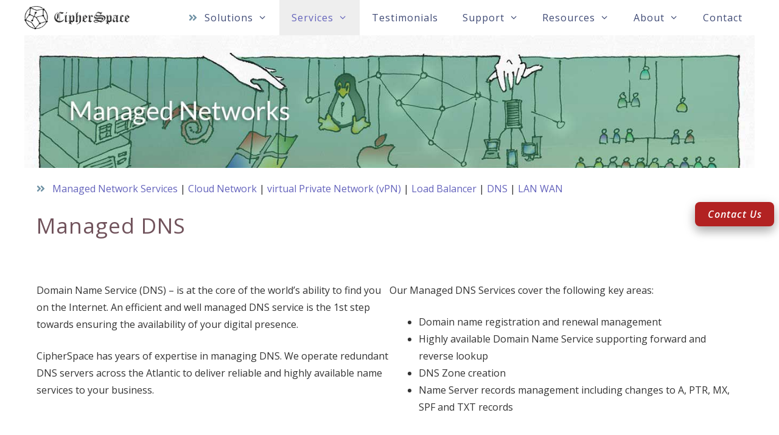

--- FILE ---
content_type: text/html; charset=UTF-8
request_url: https://www.cipherspace.com/dns-management/
body_size: 190860
content:
<!DOCTYPE html>
<html lang="en-US" itemscope itemtype="https://schema.org/WebPage">
<head>
	<meta charset="UTF-8">
	<meta name='robots' content='index, follow, max-image-preview:large, max-snippet:-1, max-video-preview:-1' />
	<style>img:is([sizes="auto" i], [sizes^="auto," i]) { contain-intrinsic-size: 3000px 1500px }</style>
	<meta name="viewport" content="width=device-width, initial-scale=1">
	<!-- This site is optimized with the Yoast SEO plugin v26.8 - https://yoast.com/product/yoast-seo-wordpress/ -->
	<title>Managed DNS &#8226; CipherSpace</title>
	<meta name="description" content="We operate redundant DNS servers across the Atlantic to deliver reliable and highly available name services to your business." />
	<link rel="canonical" href="https://www.cipherspace.com/dns-management/" />
	<meta property="og:locale" content="en_US" />
	<meta property="og:type" content="article" />
	<meta property="og:title" content="Managed DNS &#8226; CipherSpace" />
	<meta property="og:description" content="We operate redundant DNS servers across the Atlantic to deliver reliable and highly available name services to your business." />
	<meta property="og:url" content="https://www.cipherspace.com/dns-management/" />
	<meta property="og:site_name" content="CipherSpace" />
	<meta property="article:publisher" content="https://www.facebook.com/CipherSpaceGlobal/" />
	<meta property="article:modified_time" content="2020-06-29T19:50:41+00:00" />
	<meta name="twitter:card" content="summary_large_image" />
	<meta name="twitter:site" content="@CipherSpaceLLC" />
	<meta name="twitter:label1" content="Est. reading time" />
	<meta name="twitter:data1" content="1 minute" />
	<script type="application/ld+json" class="yoast-schema-graph">{"@context":"https://schema.org","@graph":[{"@type":"WebPage","@id":"https://www.cipherspace.com/dns-management/","url":"https://www.cipherspace.com/dns-management/","name":"Managed DNS &#8226; CipherSpace","isPartOf":{"@id":"https://www.cipherspace.com/#website"},"datePublished":"2020-04-30T20:30:17+00:00","dateModified":"2020-06-29T19:50:41+00:00","description":"We operate redundant DNS servers across the Atlantic to deliver reliable and highly available name services to your business.","breadcrumb":{"@id":"https://www.cipherspace.com/dns-management/#breadcrumb"},"inLanguage":"en-US","potentialAction":[{"@type":"ReadAction","target":["https://www.cipherspace.com/dns-management/"]}]},{"@type":"BreadcrumbList","@id":"https://www.cipherspace.com/dns-management/#breadcrumb","itemListElement":[{"@type":"ListItem","position":1,"name":"Home","item":"https://www.cipherspace.com/"},{"@type":"ListItem","position":2,"name":"Managed DNS"}]},{"@type":"WebSite","@id":"https://www.cipherspace.com/#website","url":"https://www.cipherspace.com/","name":"CipherSpace","description":"Managed Cloud and Infrastructure as a Service (IaaS) Provider","publisher":{"@id":"https://www.cipherspace.com/#organization"},"potentialAction":[{"@type":"SearchAction","target":{"@type":"EntryPoint","urlTemplate":"https://www.cipherspace.com/?s={search_term_string}"},"query-input":{"@type":"PropertyValueSpecification","valueRequired":true,"valueName":"search_term_string"}}],"inLanguage":"en-US"},{"@type":"Organization","@id":"https://www.cipherspace.com/#organization","name":"CipherSpace","url":"https://www.cipherspace.com/","logo":{"@type":"ImageObject","inLanguage":"en-US","@id":"https://www.cipherspace.com/#/schema/logo/image/","url":"https://www.cipherspace.com/wp-content/uploads/2020/04/cipherspace-logo.png","contentUrl":"https://www.cipherspace.com/wp-content/uploads/2020/04/cipherspace-logo.png","width":250,"height":55,"caption":"CipherSpace"},"image":{"@id":"https://www.cipherspace.com/#/schema/logo/image/"},"sameAs":["https://www.facebook.com/CipherSpaceGlobal/","https://x.com/CipherSpaceLLC","https://www.linkedin.com/company/cipherspace-llc/","https://www.youtube.com/channel/UCuTOQs3tvhBz6zXqeAYTPcQ"]}]}</script>
	<!-- / Yoast SEO plugin. -->


<link rel='dns-prefetch' href='//static.addtoany.com' />
<link rel='dns-prefetch' href='//use.fontawesome.com' />
<link href='https://fonts.gstatic.com' crossorigin rel='preconnect' />
<link href='https://fonts.googleapis.com' crossorigin rel='preconnect' />
<link rel="alternate" type="application/rss+xml" title="CipherSpace &raquo; Feed" href="https://www.cipherspace.com/feed/" />
<link rel="alternate" type="application/rss+xml" title="CipherSpace &raquo; Comments Feed" href="https://www.cipherspace.com/comments/feed/" />
		<!-- This site uses the Google Analytics by MonsterInsights plugin v9.11.1 - Using Analytics tracking - https://www.monsterinsights.com/ -->
		<!-- Note: MonsterInsights is not currently configured on this site. The site owner needs to authenticate with Google Analytics in the MonsterInsights settings panel. -->
					<!-- No tracking code set -->
				<!-- / Google Analytics by MonsterInsights -->
		<script>
window._wpemojiSettings = {"baseUrl":"https:\/\/s.w.org\/images\/core\/emoji\/16.0.1\/72x72\/","ext":".png","svgUrl":"https:\/\/s.w.org\/images\/core\/emoji\/16.0.1\/svg\/","svgExt":".svg","source":{"concatemoji":"https:\/\/www.cipherspace.com\/wp-includes\/js\/wp-emoji-release.min.js?ver=6.8.2"}};
/*! This file is auto-generated */
!function(s,n){var o,i,e;function c(e){try{var t={supportTests:e,timestamp:(new Date).valueOf()};sessionStorage.setItem(o,JSON.stringify(t))}catch(e){}}function p(e,t,n){e.clearRect(0,0,e.canvas.width,e.canvas.height),e.fillText(t,0,0);var t=new Uint32Array(e.getImageData(0,0,e.canvas.width,e.canvas.height).data),a=(e.clearRect(0,0,e.canvas.width,e.canvas.height),e.fillText(n,0,0),new Uint32Array(e.getImageData(0,0,e.canvas.width,e.canvas.height).data));return t.every(function(e,t){return e===a[t]})}function u(e,t){e.clearRect(0,0,e.canvas.width,e.canvas.height),e.fillText(t,0,0);for(var n=e.getImageData(16,16,1,1),a=0;a<n.data.length;a++)if(0!==n.data[a])return!1;return!0}function f(e,t,n,a){switch(t){case"flag":return n(e,"\ud83c\udff3\ufe0f\u200d\u26a7\ufe0f","\ud83c\udff3\ufe0f\u200b\u26a7\ufe0f")?!1:!n(e,"\ud83c\udde8\ud83c\uddf6","\ud83c\udde8\u200b\ud83c\uddf6")&&!n(e,"\ud83c\udff4\udb40\udc67\udb40\udc62\udb40\udc65\udb40\udc6e\udb40\udc67\udb40\udc7f","\ud83c\udff4\u200b\udb40\udc67\u200b\udb40\udc62\u200b\udb40\udc65\u200b\udb40\udc6e\u200b\udb40\udc67\u200b\udb40\udc7f");case"emoji":return!a(e,"\ud83e\udedf")}return!1}function g(e,t,n,a){var r="undefined"!=typeof WorkerGlobalScope&&self instanceof WorkerGlobalScope?new OffscreenCanvas(300,150):s.createElement("canvas"),o=r.getContext("2d",{willReadFrequently:!0}),i=(o.textBaseline="top",o.font="600 32px Arial",{});return e.forEach(function(e){i[e]=t(o,e,n,a)}),i}function t(e){var t=s.createElement("script");t.src=e,t.defer=!0,s.head.appendChild(t)}"undefined"!=typeof Promise&&(o="wpEmojiSettingsSupports",i=["flag","emoji"],n.supports={everything:!0,everythingExceptFlag:!0},e=new Promise(function(e){s.addEventListener("DOMContentLoaded",e,{once:!0})}),new Promise(function(t){var n=function(){try{var e=JSON.parse(sessionStorage.getItem(o));if("object"==typeof e&&"number"==typeof e.timestamp&&(new Date).valueOf()<e.timestamp+604800&&"object"==typeof e.supportTests)return e.supportTests}catch(e){}return null}();if(!n){if("undefined"!=typeof Worker&&"undefined"!=typeof OffscreenCanvas&&"undefined"!=typeof URL&&URL.createObjectURL&&"undefined"!=typeof Blob)try{var e="postMessage("+g.toString()+"("+[JSON.stringify(i),f.toString(),p.toString(),u.toString()].join(",")+"));",a=new Blob([e],{type:"text/javascript"}),r=new Worker(URL.createObjectURL(a),{name:"wpTestEmojiSupports"});return void(r.onmessage=function(e){c(n=e.data),r.terminate(),t(n)})}catch(e){}c(n=g(i,f,p,u))}t(n)}).then(function(e){for(var t in e)n.supports[t]=e[t],n.supports.everything=n.supports.everything&&n.supports[t],"flag"!==t&&(n.supports.everythingExceptFlag=n.supports.everythingExceptFlag&&n.supports[t]);n.supports.everythingExceptFlag=n.supports.everythingExceptFlag&&!n.supports.flag,n.DOMReady=!1,n.readyCallback=function(){n.DOMReady=!0}}).then(function(){return e}).then(function(){var e;n.supports.everything||(n.readyCallback(),(e=n.source||{}).concatemoji?t(e.concatemoji):e.wpemoji&&e.twemoji&&(t(e.twemoji),t(e.wpemoji)))}))}((window,document),window._wpemojiSettings);
</script>
<link rel='stylesheet' id='generate-fonts-css' href='//fonts.googleapis.com/css?family=Open+Sans:300,regular,italic,600,600italic,800|PT+Serif:regular,italic,700,700italic' media='all' />
<style id='wp-emoji-styles-inline-css'>

	img.wp-smiley, img.emoji {
		display: inline !important;
		border: none !important;
		box-shadow: none !important;
		height: 1em !important;
		width: 1em !important;
		margin: 0 0.07em !important;
		vertical-align: -0.1em !important;
		background: none !important;
		padding: 0 !important;
	}
</style>
<link rel='stylesheet' id='wp-block-library-css' href='https://www.cipherspace.com/wp-includes/css/dist/block-library/style.min.css?ver=6.8.2' media='all' />
<style id='classic-theme-styles-inline-css'>
/*! This file is auto-generated */
.wp-block-button__link{color:#fff;background-color:#32373c;border-radius:9999px;box-shadow:none;text-decoration:none;padding:calc(.667em + 2px) calc(1.333em + 2px);font-size:1.125em}.wp-block-file__button{background:#32373c;color:#fff;text-decoration:none}
</style>
<link rel='stylesheet' id='eedee-gutenslider-style-css-css' href='https://www.cipherspace.com/wp-content/plugins/gutenslider-premium/dist/gutenslider-blocks.style.build.css?ver=1593626768' media='all' />
<link rel='stylesheet' id='eedee-gutenslider-slick-css-css' href='https://www.cipherspace.com/wp-content/plugins/gutenslider-premium/src/vendor/slick/slick.css?ver=1593626768' media='all' />
<link rel='stylesheet' id='eedee-gutenslider-slick-theme-css-css' href='https://www.cipherspace.com/wp-content/plugins/gutenslider-premium/src/vendor/slick/slick-theme.css?ver=1593626768' media='all' />
<link rel='stylesheet' id='dashicons-css' href='https://www.cipherspace.com/wp-includes/css/dashicons.min.css?ver=6.8.2' media='all' />
<link rel='stylesheet' id='wp-components-css' href='https://www.cipherspace.com/wp-includes/css/dist/components/style.min.css?ver=6.8.2' media='all' />
<link rel='stylesheet' id='wp-preferences-css' href='https://www.cipherspace.com/wp-includes/css/dist/preferences/style.min.css?ver=6.8.2' media='all' />
<link rel='stylesheet' id='wp-block-editor-css' href='https://www.cipherspace.com/wp-includes/css/dist/block-editor/style.min.css?ver=6.8.2' media='all' />
<link rel='stylesheet' id='popup-maker-block-library-style-css' href='https://www.cipherspace.com/wp-content/plugins/popup-maker/dist/packages/block-library-style.css?ver=dbea705cfafe089d65f1' media='all' />
<style id='font-awesome-svg-styles-default-inline-css'>
.svg-inline--fa {
  display: inline-block;
  height: 1em;
  overflow: visible;
  vertical-align: -.125em;
}
</style>
<link rel='stylesheet' id='font-awesome-svg-styles-css' href='https://www.cipherspace.com/wp-content/uploads/font-awesome/v5.13.0/css/svg-with-js.css' media='all' />
<style id='font-awesome-svg-styles-inline-css'>
   .wp-block-font-awesome-icon svg::before,
   .wp-rich-text-font-awesome-icon svg::before {content: unset;}
</style>
<style id='global-styles-inline-css'>
:root{--wp--preset--aspect-ratio--square: 1;--wp--preset--aspect-ratio--4-3: 4/3;--wp--preset--aspect-ratio--3-4: 3/4;--wp--preset--aspect-ratio--3-2: 3/2;--wp--preset--aspect-ratio--2-3: 2/3;--wp--preset--aspect-ratio--16-9: 16/9;--wp--preset--aspect-ratio--9-16: 9/16;--wp--preset--color--black: #000000;--wp--preset--color--cyan-bluish-gray: #abb8c3;--wp--preset--color--white: #ffffff;--wp--preset--color--pale-pink: #f78da7;--wp--preset--color--vivid-red: #cf2e2e;--wp--preset--color--luminous-vivid-orange: #ff6900;--wp--preset--color--luminous-vivid-amber: #fcb900;--wp--preset--color--light-green-cyan: #7bdcb5;--wp--preset--color--vivid-green-cyan: #00d084;--wp--preset--color--pale-cyan-blue: #8ed1fc;--wp--preset--color--vivid-cyan-blue: #0693e3;--wp--preset--color--vivid-purple: #9b51e0;--wp--preset--color--contrast: var(--contrast);--wp--preset--color--contrast-2: var(--contrast-2);--wp--preset--color--contrast-3: var(--contrast-3);--wp--preset--color--base: var(--base);--wp--preset--color--base-2: var(--base-2);--wp--preset--color--base-3: var(--base-3);--wp--preset--color--accent: var(--accent);--wp--preset--gradient--vivid-cyan-blue-to-vivid-purple: linear-gradient(135deg,rgba(6,147,227,1) 0%,rgb(155,81,224) 100%);--wp--preset--gradient--light-green-cyan-to-vivid-green-cyan: linear-gradient(135deg,rgb(122,220,180) 0%,rgb(0,208,130) 100%);--wp--preset--gradient--luminous-vivid-amber-to-luminous-vivid-orange: linear-gradient(135deg,rgba(252,185,0,1) 0%,rgba(255,105,0,1) 100%);--wp--preset--gradient--luminous-vivid-orange-to-vivid-red: linear-gradient(135deg,rgba(255,105,0,1) 0%,rgb(207,46,46) 100%);--wp--preset--gradient--very-light-gray-to-cyan-bluish-gray: linear-gradient(135deg,rgb(238,238,238) 0%,rgb(169,184,195) 100%);--wp--preset--gradient--cool-to-warm-spectrum: linear-gradient(135deg,rgb(74,234,220) 0%,rgb(151,120,209) 20%,rgb(207,42,186) 40%,rgb(238,44,130) 60%,rgb(251,105,98) 80%,rgb(254,248,76) 100%);--wp--preset--gradient--blush-light-purple: linear-gradient(135deg,rgb(255,206,236) 0%,rgb(152,150,240) 100%);--wp--preset--gradient--blush-bordeaux: linear-gradient(135deg,rgb(254,205,165) 0%,rgb(254,45,45) 50%,rgb(107,0,62) 100%);--wp--preset--gradient--luminous-dusk: linear-gradient(135deg,rgb(255,203,112) 0%,rgb(199,81,192) 50%,rgb(65,88,208) 100%);--wp--preset--gradient--pale-ocean: linear-gradient(135deg,rgb(255,245,203) 0%,rgb(182,227,212) 50%,rgb(51,167,181) 100%);--wp--preset--gradient--electric-grass: linear-gradient(135deg,rgb(202,248,128) 0%,rgb(113,206,126) 100%);--wp--preset--gradient--midnight: linear-gradient(135deg,rgb(2,3,129) 0%,rgb(40,116,252) 100%);--wp--preset--font-size--small: 13px;--wp--preset--font-size--medium: 20px;--wp--preset--font-size--large: 36px;--wp--preset--font-size--x-large: 42px;--wp--preset--spacing--20: 0.44rem;--wp--preset--spacing--30: 0.67rem;--wp--preset--spacing--40: 1rem;--wp--preset--spacing--50: 1.5rem;--wp--preset--spacing--60: 2.25rem;--wp--preset--spacing--70: 3.38rem;--wp--preset--spacing--80: 5.06rem;--wp--preset--shadow--natural: 6px 6px 9px rgba(0, 0, 0, 0.2);--wp--preset--shadow--deep: 12px 12px 50px rgba(0, 0, 0, 0.4);--wp--preset--shadow--sharp: 6px 6px 0px rgba(0, 0, 0, 0.2);--wp--preset--shadow--outlined: 6px 6px 0px -3px rgba(255, 255, 255, 1), 6px 6px rgba(0, 0, 0, 1);--wp--preset--shadow--crisp: 6px 6px 0px rgba(0, 0, 0, 1);}:where(.is-layout-flex){gap: 0.5em;}:where(.is-layout-grid){gap: 0.5em;}body .is-layout-flex{display: flex;}.is-layout-flex{flex-wrap: wrap;align-items: center;}.is-layout-flex > :is(*, div){margin: 0;}body .is-layout-grid{display: grid;}.is-layout-grid > :is(*, div){margin: 0;}:where(.wp-block-columns.is-layout-flex){gap: 2em;}:where(.wp-block-columns.is-layout-grid){gap: 2em;}:where(.wp-block-post-template.is-layout-flex){gap: 1.25em;}:where(.wp-block-post-template.is-layout-grid){gap: 1.25em;}.has-black-color{color: var(--wp--preset--color--black) !important;}.has-cyan-bluish-gray-color{color: var(--wp--preset--color--cyan-bluish-gray) !important;}.has-white-color{color: var(--wp--preset--color--white) !important;}.has-pale-pink-color{color: var(--wp--preset--color--pale-pink) !important;}.has-vivid-red-color{color: var(--wp--preset--color--vivid-red) !important;}.has-luminous-vivid-orange-color{color: var(--wp--preset--color--luminous-vivid-orange) !important;}.has-luminous-vivid-amber-color{color: var(--wp--preset--color--luminous-vivid-amber) !important;}.has-light-green-cyan-color{color: var(--wp--preset--color--light-green-cyan) !important;}.has-vivid-green-cyan-color{color: var(--wp--preset--color--vivid-green-cyan) !important;}.has-pale-cyan-blue-color{color: var(--wp--preset--color--pale-cyan-blue) !important;}.has-vivid-cyan-blue-color{color: var(--wp--preset--color--vivid-cyan-blue) !important;}.has-vivid-purple-color{color: var(--wp--preset--color--vivid-purple) !important;}.has-black-background-color{background-color: var(--wp--preset--color--black) !important;}.has-cyan-bluish-gray-background-color{background-color: var(--wp--preset--color--cyan-bluish-gray) !important;}.has-white-background-color{background-color: var(--wp--preset--color--white) !important;}.has-pale-pink-background-color{background-color: var(--wp--preset--color--pale-pink) !important;}.has-vivid-red-background-color{background-color: var(--wp--preset--color--vivid-red) !important;}.has-luminous-vivid-orange-background-color{background-color: var(--wp--preset--color--luminous-vivid-orange) !important;}.has-luminous-vivid-amber-background-color{background-color: var(--wp--preset--color--luminous-vivid-amber) !important;}.has-light-green-cyan-background-color{background-color: var(--wp--preset--color--light-green-cyan) !important;}.has-vivid-green-cyan-background-color{background-color: var(--wp--preset--color--vivid-green-cyan) !important;}.has-pale-cyan-blue-background-color{background-color: var(--wp--preset--color--pale-cyan-blue) !important;}.has-vivid-cyan-blue-background-color{background-color: var(--wp--preset--color--vivid-cyan-blue) !important;}.has-vivid-purple-background-color{background-color: var(--wp--preset--color--vivid-purple) !important;}.has-black-border-color{border-color: var(--wp--preset--color--black) !important;}.has-cyan-bluish-gray-border-color{border-color: var(--wp--preset--color--cyan-bluish-gray) !important;}.has-white-border-color{border-color: var(--wp--preset--color--white) !important;}.has-pale-pink-border-color{border-color: var(--wp--preset--color--pale-pink) !important;}.has-vivid-red-border-color{border-color: var(--wp--preset--color--vivid-red) !important;}.has-luminous-vivid-orange-border-color{border-color: var(--wp--preset--color--luminous-vivid-orange) !important;}.has-luminous-vivid-amber-border-color{border-color: var(--wp--preset--color--luminous-vivid-amber) !important;}.has-light-green-cyan-border-color{border-color: var(--wp--preset--color--light-green-cyan) !important;}.has-vivid-green-cyan-border-color{border-color: var(--wp--preset--color--vivid-green-cyan) !important;}.has-pale-cyan-blue-border-color{border-color: var(--wp--preset--color--pale-cyan-blue) !important;}.has-vivid-cyan-blue-border-color{border-color: var(--wp--preset--color--vivid-cyan-blue) !important;}.has-vivid-purple-border-color{border-color: var(--wp--preset--color--vivid-purple) !important;}.has-vivid-cyan-blue-to-vivid-purple-gradient-background{background: var(--wp--preset--gradient--vivid-cyan-blue-to-vivid-purple) !important;}.has-light-green-cyan-to-vivid-green-cyan-gradient-background{background: var(--wp--preset--gradient--light-green-cyan-to-vivid-green-cyan) !important;}.has-luminous-vivid-amber-to-luminous-vivid-orange-gradient-background{background: var(--wp--preset--gradient--luminous-vivid-amber-to-luminous-vivid-orange) !important;}.has-luminous-vivid-orange-to-vivid-red-gradient-background{background: var(--wp--preset--gradient--luminous-vivid-orange-to-vivid-red) !important;}.has-very-light-gray-to-cyan-bluish-gray-gradient-background{background: var(--wp--preset--gradient--very-light-gray-to-cyan-bluish-gray) !important;}.has-cool-to-warm-spectrum-gradient-background{background: var(--wp--preset--gradient--cool-to-warm-spectrum) !important;}.has-blush-light-purple-gradient-background{background: var(--wp--preset--gradient--blush-light-purple) !important;}.has-blush-bordeaux-gradient-background{background: var(--wp--preset--gradient--blush-bordeaux) !important;}.has-luminous-dusk-gradient-background{background: var(--wp--preset--gradient--luminous-dusk) !important;}.has-pale-ocean-gradient-background{background: var(--wp--preset--gradient--pale-ocean) !important;}.has-electric-grass-gradient-background{background: var(--wp--preset--gradient--electric-grass) !important;}.has-midnight-gradient-background{background: var(--wp--preset--gradient--midnight) !important;}.has-small-font-size{font-size: var(--wp--preset--font-size--small) !important;}.has-medium-font-size{font-size: var(--wp--preset--font-size--medium) !important;}.has-large-font-size{font-size: var(--wp--preset--font-size--large) !important;}.has-x-large-font-size{font-size: var(--wp--preset--font-size--x-large) !important;}
:where(.wp-block-post-template.is-layout-flex){gap: 1.25em;}:where(.wp-block-post-template.is-layout-grid){gap: 1.25em;}
:where(.wp-block-columns.is-layout-flex){gap: 2em;}:where(.wp-block-columns.is-layout-grid){gap: 2em;}
:root :where(.wp-block-pullquote){font-size: 1.5em;line-height: 1.6;}
</style>
<link rel='stylesheet' id='really-simple-xml-and-html-sitemap-css' href='https://www.cipherspace.com/wp-content/plugins/really-simple-xml-and-html-sitemap/public/css/really-simple-xml-and-html-sitemap-public.css?ver=1.0.3' media='all' />
<link rel='stylesheet' id='generate-style-css' href='https://www.cipherspace.com/wp-content/themes/generatepress/assets/css/all.min.css?ver=3.5.1' media='all' />
<style id='generate-style-inline-css'>
body{background-color:#ffffff;color:#424242;}a{color:#6463bc;}a:visited{color:#3881a5;}a:hover, a:focus, a:active{color:#4d4ca1;}body .grid-container{max-width:1200px;}.wp-block-group__inner-container{max-width:1200px;margin-left:auto;margin-right:auto;}.generate-back-to-top{font-size:20px;border-radius:3px;position:fixed;bottom:30px;right:30px;line-height:40px;width:40px;text-align:center;z-index:10;transition:opacity 300ms ease-in-out;opacity:0.1;transform:translateY(1000px);}.generate-back-to-top__show{opacity:1;transform:translateY(0);}:root{--contrast:#222222;--contrast-2:#575760;--contrast-3:#b2b2be;--base:#f0f0f0;--base-2:#f7f8f9;--base-3:#ffffff;--accent:#1e73be;}:root .has-contrast-color{color:var(--contrast);}:root .has-contrast-background-color{background-color:var(--contrast);}:root .has-contrast-2-color{color:var(--contrast-2);}:root .has-contrast-2-background-color{background-color:var(--contrast-2);}:root .has-contrast-3-color{color:var(--contrast-3);}:root .has-contrast-3-background-color{background-color:var(--contrast-3);}:root .has-base-color{color:var(--base);}:root .has-base-background-color{background-color:var(--base);}:root .has-base-2-color{color:var(--base-2);}:root .has-base-2-background-color{background-color:var(--base-2);}:root .has-base-3-color{color:var(--base-3);}:root .has-base-3-background-color{background-color:var(--base-3);}:root .has-accent-color{color:var(--accent);}:root .has-accent-background-color{background-color:var(--accent);}body, button, input, select, textarea{font-family:"Open Sans", sans-serif;font-size:16px;}body{line-height:1.8;}.entry-content > [class*="wp-block-"]:not(:last-child):not(.wp-block-heading){margin-bottom:1.5em;}.top-bar{font-family:"PT Serif", serif;font-size:15px;}.main-navigation a, .menu-toggle{font-family:"Open Sans", sans-serif;font-weight:500;font-size:16px;}.main-navigation .main-nav ul ul li a{font-size:15px;}.widget-title{font-family:"Open Sans", sans-serif;font-size:16px;margin-bottom:15px;}.sidebar .widget, .footer-widgets .widget{font-size:13px;}button:not(.menu-toggle),html input[type="button"],input[type="reset"],input[type="submit"],.button,.wp-block-button .wp-block-button__link{font-family:"Open Sans", sans-serif;font-size:16px;}h1{font-family:"Open Sans", sans-serif;font-weight:400;font-size:35px;line-height:1.3em;}h2{font-family:"Open Sans", sans-serif;font-size:26px;line-height:1.4em;}h3{font-family:"Open Sans", sans-serif;font-size:22px;line-height:1.4em;}h4{font-family:"Open Sans", sans-serif;font-size:20px;line-height:1.4em;}h5{font-family:"Open Sans", sans-serif;font-size:18px;line-height:1.4em;}h6{font-family:"Open Sans", sans-serif;font-size:16px;line-height:1.4em;}.site-info{font-family:"Open Sans", sans-serif;font-size:16px;}@media (max-width:768px){.main-title{font-size:30px;}h1{font-size:28px;}h2{font-size:22px;}}.top-bar{background-color:#71535c;color:#ffffff;}.top-bar a{color:#ffffff;}.top-bar a:hover{color:#f2f6f9;}.site-header{background-color:#ffffff;color:#3a3a3a;}.site-header a{color:#7092a5;}.site-header a:hover{color:#aab9c1;}.main-title a,.main-title a:hover{color:#333333;}.site-description{color:#837d7d;}.mobile-menu-control-wrapper .menu-toggle,.mobile-menu-control-wrapper .menu-toggle:hover,.mobile-menu-control-wrapper .menu-toggle:focus,.has-inline-mobile-toggle #site-navigation.toggled{background-color:rgba(0, 0, 0, 0.02);}.main-navigation,.main-navigation ul ul{background-color:#ffffff;}.main-navigation .main-nav ul li a, .main-navigation .menu-toggle, .main-navigation .menu-bar-items{color:#3f4a75;}.main-navigation .main-nav ul li:not([class*="current-menu-"]):hover > a, .main-navigation .main-nav ul li:not([class*="current-menu-"]):focus > a, .main-navigation .main-nav ul li.sfHover:not([class*="current-menu-"]) > a, .main-navigation .menu-bar-item:hover > a, .main-navigation .menu-bar-item.sfHover > a{color:#2335db;background-color:#eeeeee;}button.menu-toggle:hover,button.menu-toggle:focus,.main-navigation .mobile-bar-items a,.main-navigation .mobile-bar-items a:hover,.main-navigation .mobile-bar-items a:focus{color:#3f4a75;}.main-navigation .main-nav ul li[class*="current-menu-"] > a{color:#6463bb;background-color:#eeeeee;}.navigation-search input[type="search"],.navigation-search input[type="search"]:active, .navigation-search input[type="search"]:focus, .main-navigation .main-nav ul li.search-item.active > a, .main-navigation .menu-bar-items .search-item.active > a{color:#2335db;background-color:#eeeeee;}.main-navigation ul ul{background-color:#bababa;}.main-navigation .main-nav ul ul li a{color:#414b72;}.main-navigation .main-nav ul ul li:not([class*="current-menu-"]):hover > a,.main-navigation .main-nav ul ul li:not([class*="current-menu-"]):focus > a, .main-navigation .main-nav ul ul li.sfHover:not([class*="current-menu-"]) > a{color:#2335db;background-color:#c1c1c1;}.main-navigation .main-nav ul ul li[class*="current-menu-"] > a{color:#0a0a0a;background-color:#726cd7;}.separate-containers .inside-article, .separate-containers .comments-area, .separate-containers .page-header, .one-container .container, .separate-containers .paging-navigation, .inside-page-header{color:#333333;background-color:#ffffff;}.inside-article a,.paging-navigation a,.comments-area a,.page-header a{color:#6463bb;}.inside-article a:hover,.paging-navigation a:hover,.comments-area a:hover,.page-header a:hover{color:#3881a5;}.entry-header h1,.page-header h1{color:#71535c;}.entry-title a{color:#7092a5;}.entry-title a:hover{color:#aab9c1;}.entry-meta{color:#666666;}.entry-meta a{color:#7092a5;}.entry-meta a:hover{color:#aab9c1;}h1{color:#71535c;}h2{color:#717880;}h3{color:#71535c;}h4{color:#717880;}h5{color:#717880;}.sidebar .widget{color:#666666;background-color:#ffffff;}.sidebar .widget a{color:#7092a5;}.sidebar .widget a:hover{color:#aab9c1;}.sidebar .widget .widget-title{color:#71535c;}.footer-widgets{color:#ffffff;background-color:#5e5e5e;}.footer-widgets a{color:#ffffff;}.footer-widgets a:hover{color:#d9d7ff;}.footer-widgets .widget-title{color:#62fad1;}.site-info{color:#ffffff;background-color:#353535;}.site-info a{color:#ffffff;}.site-info a:hover{color:#f2f6f9;}.footer-bar .widget_nav_menu .current-menu-item a{color:#f2f6f9;}input[type="text"],input[type="email"],input[type="url"],input[type="password"],input[type="search"],input[type="tel"],input[type="number"],textarea,select{color:#666666;background-color:#ffffff;border-color:#e3e3e3;}input[type="text"]:focus,input[type="email"]:focus,input[type="url"]:focus,input[type="password"]:focus,input[type="search"]:focus,input[type="tel"]:focus,input[type="number"]:focus,textarea:focus,select:focus{color:#666666;background-color:#ffffff;border-color:#e3e3e3;}button,html input[type="button"],input[type="reset"],input[type="submit"],a.button,a.wp-block-button__link:not(.has-background){color:#ffffff;background-color:#7092a5;}button:hover,html input[type="button"]:hover,input[type="reset"]:hover,input[type="submit"]:hover,a.button:hover,button:focus,html input[type="button"]:focus,input[type="reset"]:focus,input[type="submit"]:focus,a.button:focus,a.wp-block-button__link:not(.has-background):active,a.wp-block-button__link:not(.has-background):focus,a.wp-block-button__link:not(.has-background):hover{color:#ffffff;background-color:#aab9c1;}a.generate-back-to-top{background-color:#54677c;color:#ffffff;}a.generate-back-to-top:hover,a.generate-back-to-top:focus{background-color:#aab9c1;color:#ffffff;}:root{--gp-search-modal-bg-color:var(--base-3);--gp-search-modal-text-color:var(--contrast);--gp-search-modal-overlay-bg-color:rgba(0,0,0,0.2);}@media (max-width: 768px){.main-navigation .menu-bar-item:hover > a, .main-navigation .menu-bar-item.sfHover > a{background:none;color:#3f4a75;}}.inside-top-bar{padding:6px 25px 6px 25px;}.inside-header{padding:18px 20px 8px 20px;}.separate-containers .inside-article, .separate-containers .comments-area, .separate-containers .page-header, .separate-containers .paging-navigation, .one-container .site-content, .inside-page-header{padding:0px 20px 0px 20px;}.site-main .wp-block-group__inner-container{padding:0px 20px 0px 20px;}.entry-content .alignwide, body:not(.no-sidebar) .entry-content .alignfull{margin-left:-20px;width:calc(100% + 40px);max-width:calc(100% + 40px);}.one-container.right-sidebar .site-main,.one-container.both-right .site-main{margin-right:20px;}.one-container.left-sidebar .site-main,.one-container.both-left .site-main{margin-left:20px;}.one-container.both-sidebars .site-main{margin:0px 20px 0px 20px;}.separate-containers .widget, .separate-containers .site-main > *, .separate-containers .page-header, .widget-area .main-navigation{margin-bottom:10px;}.separate-containers .site-main{margin:10px;}.both-right.separate-containers .inside-left-sidebar{margin-right:5px;}.both-right.separate-containers .inside-right-sidebar{margin-left:5px;}.both-left.separate-containers .inside-left-sidebar{margin-right:5px;}.both-left.separate-containers .inside-right-sidebar{margin-left:5px;}.separate-containers .page-header-image, .separate-containers .page-header-contained, .separate-containers .page-header-image-single, .separate-containers .page-header-content-single{margin-top:10px;}.separate-containers .inside-right-sidebar, .separate-containers .inside-left-sidebar{margin-top:10px;margin-bottom:10px;}.main-navigation .main-nav ul li a,.menu-toggle,.main-navigation .mobile-bar-items a{line-height:58px;}.main-navigation .main-nav ul ul li a{padding:20px;}.main-navigation ul ul{width:260px;}.navigation-search input[type="search"]{height:58px;}.rtl .menu-item-has-children .dropdown-menu-toggle{padding-left:20px;}.menu-item-has-children ul .dropdown-menu-toggle{padding-top:20px;padding-bottom:20px;margin-top:-20px;}.rtl .main-navigation .main-nav ul li.menu-item-has-children > a{padding-right:20px;}.widget-area .widget{padding:20px;}.footer-widgets{padding:80px 20px 80px 20px;}.site-info{padding:20px;}@media (max-width:768px){.separate-containers .inside-article, .separate-containers .comments-area, .separate-containers .page-header, .separate-containers .paging-navigation, .one-container .site-content, .inside-page-header{padding:0px 20px 0px 20px;}.site-main .wp-block-group__inner-container{padding:0px 20px 0px 20px;}.site-info{padding-right:10px;padding-left:10px;}.entry-content .alignwide, body:not(.no-sidebar) .entry-content .alignfull{margin-left:-20px;width:calc(100% + 40px);max-width:calc(100% + 40px);}}@media (max-width: 768px){.main-navigation .menu-toggle,.main-navigation .mobile-bar-items,.sidebar-nav-mobile:not(#sticky-placeholder){display:block;}.main-navigation ul,.gen-sidebar-nav{display:none;}[class*="nav-float-"] .site-header .inside-header > *{float:none;clear:both;}}
.site-header{background-size:100% auto;}
.dynamic-author-image-rounded{border-radius:100%;}.dynamic-featured-image, .dynamic-author-image{vertical-align:middle;}.one-container.blog .dynamic-content-template:not(:last-child), .one-container.archive .dynamic-content-template:not(:last-child){padding-bottom:0px;}.dynamic-entry-excerpt > p:last-child{margin-bottom:0px;}
.main-navigation .main-nav ul li a,.menu-toggle,.main-navigation .mobile-bar-items a{transition: line-height 300ms ease}.main-navigation.toggled .main-nav > ul{background-color: #ffffff}
.navigation-branding .main-title{font-weight:bold;text-transform:none;font-size:25px;}@media (max-width: 768px){.main-navigation:not(.slideout-navigation) a, .main-navigation .menu-toggle, .main-navigation .menu-bar-items{font-size:16px;}.main-navigation:not(.slideout-navigation) .main-nav ul ul li a{font-size:15px;}.navigation-branding .main-title{font-size:30px;}}
.page-hero{background-image:url(https://www.cipherspace.com/wp-content/uploads/2020/05/managed-network-banner.jpg);background-size:cover;background-repeat:no-repeat;padding-top:15%;padding-bottom:2%;box-sizing:border-box;}.inside-page-hero > *:last-child{margin-bottom:0px;}.page-hero time.updated{display:none;}
@media (max-width: 768px){.main-navigation .menu-toggle,.main-navigation .mobile-bar-items a,.main-navigation .menu-bar-item > a{padding-left:26px;padding-right:26px;}.main-navigation .main-nav ul li a,.main-navigation .menu-toggle,.main-navigation .mobile-bar-items a,.main-navigation .menu-bar-item > a{line-height:50px;}.main-navigation .site-logo.navigation-logo img, .mobile-header-navigation .site-logo.mobile-header-logo img, .navigation-search input[type="search"]{height:50px;}}.post-image:not(:first-child), .page-content:not(:first-child), .entry-content:not(:first-child), .entry-summary:not(:first-child), footer.entry-meta{margin-top:1em;}.post-image-above-header .inside-article div.featured-image, .post-image-above-header .inside-article div.post-image{margin-bottom:1em;}@media (max-width: 1024px),(min-width:1025px){.main-navigation.sticky-navigation-transition .main-nav > ul > li > a,.sticky-navigation-transition .menu-toggle,.main-navigation.sticky-navigation-transition .mobile-bar-items a, .sticky-navigation-transition .navigation-branding .main-title{line-height:40px;}.main-navigation.sticky-navigation-transition .site-logo img, .main-navigation.sticky-navigation-transition .navigation-search input[type="search"], .main-navigation.sticky-navigation-transition .navigation-branding img{height:40px;}}.main-navigation.slideout-navigation .main-nav > ul > li > a{line-height:60px;}
</style>
<link rel='stylesheet' id='generate-font-icons-css' href='https://www.cipherspace.com/wp-content/themes/generatepress/assets/css/components/font-icons.min.css?ver=3.5.1' media='all' />
<link rel='stylesheet' id='font-awesome-css' href='https://www.cipherspace.com/wp-content/themes/generatepress/assets/css/components/font-awesome.min.css?ver=4.7' media='all' />
<link rel='stylesheet' id='font-awesome-official-css' href='https://use.fontawesome.com/releases/v5.13.0/css/all.css' media='all' integrity="sha384-Bfad6CLCknfcloXFOyFnlgtENryhrpZCe29RTifKEixXQZ38WheV+i/6YWSzkz3V" crossorigin="anonymous" />
<link rel='stylesheet' id='upw_theme_standard-css' href='https://www.cipherspace.com/wp-content/plugins/ultimate-posts-widget/css/upw-theme-standard.min.css?ver=6.8.2' media='all' />
<link rel='stylesheet' id='popup-maker-site-css' href='//www.cipherspace.com/wp-content/uploads/pum/pum-site-styles.css?generated=1755186156&#038;ver=1.21.5' media='all' />
<link rel='stylesheet' id='addtoany-css' href='https://www.cipherspace.com/wp-content/plugins/add-to-any/addtoany.min.css?ver=1.16' media='all' />
<style id='addtoany-inline-css'>
@media screen and (max-width:1260px){
.a2a_floating_style.a2a_vertical_style{display:none;}
}
</style>
<link rel='stylesheet' id='generate-sticky-css' href='https://www.cipherspace.com/wp-content/plugins/gp-premium/menu-plus/functions/css/sticky.min.css?ver=2.5.0' media='all' />
<link rel='stylesheet' id='generate-offside-css' href='https://www.cipherspace.com/wp-content/plugins/gp-premium/menu-plus/functions/css/offside.min.css?ver=2.5.0' media='all' />
<style id='generate-offside-inline-css'>
:root{--gp-slideout-width:265px;}.slideout-navigation.main-navigation{background-color:#7092a5;}.slideout-navigation.main-navigation .main-nav ul li a{color:#ffffff;font-weight:700;text-transform:none;font-size:16px;}.slideout-navigation.main-navigation.do-overlay .main-nav ul ul li a{font-size:1em;font-size:15px;}@media (max-width:768px){.slideout-navigation.main-navigation .main-nav ul li a{font-size:16px;}.slideout-navigation.main-navigation .main-nav ul ul li a{font-size:15px;}}.slideout-navigation.main-navigation .main-nav ul li:not([class*="current-menu-"]):hover > a, .slideout-navigation.main-navigation .main-nav ul li:not([class*="current-menu-"]):focus > a, .slideout-navigation.main-navigation .main-nav ul li.sfHover:not([class*="current-menu-"]) > a{color:#ffffff;background-color:#a5a5a5;}.slideout-navigation.main-navigation .main-nav ul li[class*="current-menu-"] > a{color:#ffffff;background-color:#6463bc;}.slideout-navigation, .slideout-navigation a{color:#ffffff;}.slideout-navigation button.slideout-exit{color:#ffffff;padding-left:20px;padding-right:20px;}.slideout-navigation .dropdown-menu-toggle:before{content:"\f107";}.slideout-navigation .sfHover > a .dropdown-menu-toggle:before{content:"\f106";}@media (max-width: 768px){.menu-bar-item.slideout-toggle{display:none;}}
</style>
<link rel='stylesheet' id='gp-premium-icons-css' href='https://www.cipherspace.com/wp-content/plugins/gp-premium/general/icons/icons.min.css?ver=2.5.0' media='all' />
<link rel='stylesheet' id='generate-navigation-branding-css' href='https://www.cipherspace.com/wp-content/plugins/gp-premium/menu-plus/functions/css/navigation-branding.min.css?ver=2.5.0' media='all' />
<style id='generate-navigation-branding-inline-css'>
@media (max-width: 768px){.site-header, #site-navigation, #sticky-navigation{display:none !important;opacity:0.0;}#mobile-header{display:block !important;width:100% !important;}#mobile-header .main-nav > ul{display:none;}#mobile-header.toggled .main-nav > ul, #mobile-header .menu-toggle, #mobile-header .mobile-bar-items{display:block;}#mobile-header .main-nav{-ms-flex:0 0 100%;flex:0 0 100%;-webkit-box-ordinal-group:5;-ms-flex-order:4;order:4;}}.navigation-branding img, .site-logo.mobile-header-logo img{height:58px;width:auto;}.navigation-branding .main-title{line-height:58px;}@media (max-width: 1210px){#site-navigation .navigation-branding, #sticky-navigation .navigation-branding{margin-left:10px;}}@media (max-width: 768px){.main-navigation:not(.slideout-navigation) .main-nav{-ms-flex:0 0 100%;flex:0 0 100%;}.main-navigation:not(.slideout-navigation) .inside-navigation{-ms-flex-wrap:wrap;flex-wrap:wrap;display:-webkit-box;display:-ms-flexbox;display:flex;}.nav-aligned-center .navigation-branding, .nav-aligned-left .navigation-branding{margin-right:auto;}.nav-aligned-center  .main-navigation.has-branding:not(.slideout-navigation) .inside-navigation .main-nav,.nav-aligned-center  .main-navigation.has-sticky-branding.navigation-stick .inside-navigation .main-nav,.nav-aligned-left  .main-navigation.has-branding:not(.slideout-navigation) .inside-navigation .main-nav,.nav-aligned-left  .main-navigation.has-sticky-branding.navigation-stick .inside-navigation .main-nav{margin-right:0px;}.navigation-branding img, .site-logo.mobile-header-logo{height:50px;}.navigation-branding .main-title{line-height:50px;}}
</style>
<link rel='stylesheet' id='font-awesome-official-v4shim-css' href='https://use.fontawesome.com/releases/v5.13.0/css/v4-shims.css' media='all' integrity="sha384-/7iOrVBege33/9vHFYEtviVcxjUsNCqyeMnlW/Ms+PH8uRdFkKFmqf9CbVAN0Qef" crossorigin="anonymous" />
<style id='font-awesome-official-v4shim-inline-css'>
@font-face {
font-family: "FontAwesome";
font-display: block;
src: url("https://use.fontawesome.com/releases/v5.13.0/webfonts/fa-brands-400.eot"),
		url("https://use.fontawesome.com/releases/v5.13.0/webfonts/fa-brands-400.eot?#iefix") format("embedded-opentype"),
		url("https://use.fontawesome.com/releases/v5.13.0/webfonts/fa-brands-400.woff2") format("woff2"),
		url("https://use.fontawesome.com/releases/v5.13.0/webfonts/fa-brands-400.woff") format("woff"),
		url("https://use.fontawesome.com/releases/v5.13.0/webfonts/fa-brands-400.ttf") format("truetype"),
		url("https://use.fontawesome.com/releases/v5.13.0/webfonts/fa-brands-400.svg#fontawesome") format("svg");
}

@font-face {
font-family: "FontAwesome";
font-display: block;
src: url("https://use.fontawesome.com/releases/v5.13.0/webfonts/fa-solid-900.eot"),
		url("https://use.fontawesome.com/releases/v5.13.0/webfonts/fa-solid-900.eot?#iefix") format("embedded-opentype"),
		url("https://use.fontawesome.com/releases/v5.13.0/webfonts/fa-solid-900.woff2") format("woff2"),
		url("https://use.fontawesome.com/releases/v5.13.0/webfonts/fa-solid-900.woff") format("woff"),
		url("https://use.fontawesome.com/releases/v5.13.0/webfonts/fa-solid-900.ttf") format("truetype"),
		url("https://use.fontawesome.com/releases/v5.13.0/webfonts/fa-solid-900.svg#fontawesome") format("svg");
}

@font-face {
font-family: "FontAwesome";
font-display: block;
src: url("https://use.fontawesome.com/releases/v5.13.0/webfonts/fa-regular-400.eot"),
		url("https://use.fontawesome.com/releases/v5.13.0/webfonts/fa-regular-400.eot?#iefix") format("embedded-opentype"),
		url("https://use.fontawesome.com/releases/v5.13.0/webfonts/fa-regular-400.woff2") format("woff2"),
		url("https://use.fontawesome.com/releases/v5.13.0/webfonts/fa-regular-400.woff") format("woff"),
		url("https://use.fontawesome.com/releases/v5.13.0/webfonts/fa-regular-400.ttf") format("truetype"),
		url("https://use.fontawesome.com/releases/v5.13.0/webfonts/fa-regular-400.svg#fontawesome") format("svg");
unicode-range: U+F004-F005,U+F007,U+F017,U+F022,U+F024,U+F02E,U+F03E,U+F044,U+F057-F059,U+F06E,U+F070,U+F075,U+F07B-F07C,U+F080,U+F086,U+F089,U+F094,U+F09D,U+F0A0,U+F0A4-F0A7,U+F0C5,U+F0C7-F0C8,U+F0E0,U+F0EB,U+F0F3,U+F0F8,U+F0FE,U+F111,U+F118-F11A,U+F11C,U+F133,U+F144,U+F146,U+F14A,U+F14D-F14E,U+F150-F152,U+F15B-F15C,U+F164-F165,U+F185-F186,U+F191-F192,U+F1AD,U+F1C1-F1C9,U+F1CD,U+F1D8,U+F1E3,U+F1EA,U+F1F6,U+F1F9,U+F20A,U+F247-F249,U+F24D,U+F254-F25B,U+F25D,U+F267,U+F271-F274,U+F279,U+F28B,U+F28D,U+F2B5-F2B6,U+F2B9,U+F2BB,U+F2BD,U+F2C1-F2C2,U+F2D0,U+F2D2,U+F2DC,U+F2ED,U+F328,U+F358-F35B,U+F3A5,U+F3D1,U+F410,U+F4AD;
}
</style>
<script src="https://www.cipherspace.com/wp-includes/js/jquery/jquery.min.js?ver=3.7.1" id="jquery-core-js"></script>
<script src="https://www.cipherspace.com/wp-includes/js/jquery/jquery-migrate.min.js?ver=3.4.1" id="jquery-migrate-js"></script>
<script id="addtoany-core-js-before">
window.a2a_config=window.a2a_config||{};a2a_config.callbacks=[];a2a_config.overlays=[];a2a_config.templates={};
</script>
<script defer src="https://static.addtoany.com/menu/page.js" id="addtoany-core-js"></script>
<script defer src="https://www.cipherspace.com/wp-content/plugins/add-to-any/addtoany.min.js?ver=1.1" id="addtoany-jquery-js"></script>
<script src="https://www.cipherspace.com/wp-content/plugins/really-simple-xml-and-html-sitemap/public/js/really-simple-xml-and-html-sitemap-public.js?ver=1.0.3" id="really-simple-xml-and-html-sitemap-js"></script>

<!-- OG: 3.3.8 -->
<meta property="og:image" content="https://www.cipherspace.com/wp-content/uploads/2020/04/cropped-CipherSpace-favicon-1.png"><meta property="og:description" content="Domain Name Service (DNS) – is at the core of the world’s ability to find you on the Internet. An efficient and well managed DNS service is the 1st step towards ensuring the availability of your digital presence. CipherSpace has years of expertise in managing DNS. We operate redundant DNS servers across the Atlantic to..."><meta property="og:type" content="article"><meta property="og:locale" content="en_US"><meta property="og:site_name" content="CipherSpace"><meta property="og:title" content="Managed DNS"><meta property="og:url" content="https://www.cipherspace.com/dns-management/"><meta property="og:updated_time" content="2020-06-29T15:50:41-04:00">
<meta property="article:published_time" content="2020-04-30T20:30:17+00:00"><meta property="article:modified_time" content="2020-06-29T19:50:41+00:00"><meta property="article:author:username" content="test-admin">
<meta property="twitter:partner" content="ogwp"><meta property="twitter:card" content="summary"><meta property="twitter:title" content="Managed DNS"><meta property="twitter:description" content="Domain Name Service (DNS) – is at the core of the world’s ability to find you on the Internet. An efficient and well managed DNS service is the 1st step towards ensuring the availability of your..."><meta property="twitter:url" content="https://www.cipherspace.com/dns-management/"><meta property="twitter:label1" content="Reading time"><meta property="twitter:data1" content="Less than a minute">
<meta itemprop="image" content="https://www.cipherspace.com/wp-content/uploads/2020/04/cropped-CipherSpace-favicon-1.png"><meta itemprop="name" content="Managed DNS"><meta itemprop="description" content="Domain Name Service (DNS) – is at the core of the world’s ability to find you on the Internet. An efficient and well managed DNS service is the 1st step towards ensuring the availability of your digital presence. CipherSpace has years of expertise in managing DNS. We operate redundant DNS servers across the Atlantic to..."><meta itemprop="datePublished" content="2020-04-30"><meta itemprop="dateModified" content="2020-06-29T19:50:41+00:00">
<meta property="profile:username" content="test-admin">
<!-- /OG -->

<link rel="https://api.w.org/" href="https://www.cipherspace.com/wp-json/" /><link rel="alternate" title="JSON" type="application/json" href="https://www.cipherspace.com/wp-json/wp/v2/pages/111" /><link rel="EditURI" type="application/rsd+xml" title="RSD" href="https://www.cipherspace.com/xmlrpc.php?rsd" />
<meta name="generator" content="WordPress 6.8.2" />
<link rel='shortlink' href='https://www.cipherspace.com/?p=111' />
<link rel="alternate" title="oEmbed (JSON)" type="application/json+oembed" href="https://www.cipherspace.com/wp-json/oembed/1.0/embed?url=https%3A%2F%2Fwww.cipherspace.com%2Fdns-management%2F" />
<link rel="alternate" title="oEmbed (XML)" type="text/xml+oembed" href="https://www.cipherspace.com/wp-json/oembed/1.0/embed?url=https%3A%2F%2Fwww.cipherspace.com%2Fdns-management%2F&#038;format=xml" />
<style type="text/css" id="simple-css-output">/* global */a, a:hover, ul.footer-listings a, .menu a:hover { text-decoration: underline;}h2 a, ul.footer-listings a, .menu a { text-decoration:none;}.wp-block-image figcaption { display:none;}.black-spacer { background-color:#000000;}.home div.entry-content {margin:0;}.home .entry-content > [class*="wp-block-"]:not(:last-child): {margin:0px};/* menu */.main-navigation .main-nav ul::before { content: "";}/* secondary menu above content */.menu::before { font-family: FontAwesome; color: #7092a5; content: "\f101 \00a0 \00a0 \00a0";}.menu-iaas-container ul li:after, .menu-managed-it-services-container ul li:after,.menu-managed-cloud-services-container ul li:after,.menu-managed-cloud-network-container ul li:after{ content: " | ";}.menu-iaas-container ul li:last-child:after,.menu-managed-it-services-container ul li:last-child:after,.menu-managed-cloud-services-container ul li:last-child:after,.menu-managed-cloud-network-container ul li:last-child:after{ content: "";}ul.menu { margin-left:0px;}ul.menu li { display:inline;}.page-hero { padding-left:20%;}/* page fixes left right margins getting set to 0 in places */.contained-content.one-container .site-content { padding: 0px 20px 0px 20px;}/* contact us persistant button */#contact { position:fixed; top: 300px; right: 8px; display: inline-block; margin: 2em auto; width: 130px; height: 40px; line-height: 40px; background-color: #b22222; color: #fff; font-weight: 800; text-align: center; font-style: italic; letter-spacing: 1px; cursor: pointer; z-index: 999; box-shadow: 0 8px 16px 0 rgba(0,0,0,.2), 0 6px 20px 0 rgba(0,0,0,.19); border-radius: 8px;}#contact:hover { background: #d72828;}#contact:active { background: #d72828;}/* homepage */.company-name { font-weight:bold; color:#ea967a;}.red-text { color:red;}.intro-text { line-height:1.5;}.entry-header h1 { padding-top:0px;}.breadcrumb_last { display:none;}.bulletless-list { list-style:none; margin-left:5px;}.boxed-column { border:thin solid #444;}.boxed-group { border:thin solid #cacaca; background-color:#ebebeb; padding:20px 0px; margin-bottom:10px;}.div-bar { min-height:40px;}.div-bar-full-red, .div-bar-blue { min-height:40px; margin-bottom:-10px; margin-top:-1.5em;}.div-bar-full-red-text { margin-top:10px; margin-bottom:-10px;}.div-bar-blue-text { margin-top:0px; margin-bottom:5px;}.intro-container { width: calc(100%-0px);}/* any do social media icons floating only on blogs and infographics */body:not(.single) .a2a_floating_style { display: none; }/* clean up block quotes -large */.wp-block-quote p { margin-top:30px; margin-bottom:0px;}/* on page anchor tag offset */.anchor { display: block; height: 65px; margin-top: -65px; visibility: hidden;}/* fix image alignment in intro banner */.entry-content .alignwide { margin-left:0px;}/* adding space above content */#primary { margin-top:20px;}.page-section-bar { padding:5px; background-color: orange; color:white;}/* tables pvdc */th.standard-30 { background-color:#9099e2;}th.standard-60 { background-color:#c0c0c0;}th.standard-120 { background-color:#D4AF38;}th.standard-250 { background-color:#E5E4E2;}/* onpage forms */#wpforms-form-2197, #wpforms-form-1255 { background-color:#fff2b9; padding:30px; }/* LinkedIn comment indents */.l1-indent { margin-top:-3px; padding-left: 20px; padding-bottom:5px;}.l2-indent { margin-top:-3px; padding-left: 40px; padding-bottom:5px;}/* testimonial feature boxes */.group-frame { border:thin solid #cbcbcb; padding:5px 1px 10px 1px; margin-bottom:10px;}/* speech bubble effect */.speech-bubble-left { position: relative; /*background: #ffe6ae;*/ border-radius: .4em; width:80%; padding: 20px; margin:1em 1em 1em 2em;}.orange { background-color:#ffe6ae;}.khaki { background-color:khaki;}.gainsboro { background-color:gainsboro;}.speech-bubble-left:after { content: ''; position: absolute; left: 0; top: 50%; width: 0; height: 0; border: 32px solid transparent; /*border-right-color: #ffe6ae;*/ border-left: 0; border-bottom: 0; margin-top: -16px; margin-left: -32px;}.speech-bubble-left.orange:after { border-right-color:#ffe6ae;}.speech-bubble-left.khaki:after { border-right-color:khaki;}.speech-bubble-left.gainsboro:after { border-right-color:gainsboro;}.speech-bubble-right { position: relative; background: #d6eeff; border-radius: .4em; width:80%; padding: 20px; margin:1em 1em 1em 4em; }.speech-bubble-right:after { content: ''; position: absolute; right: 0; top: 50%; width: 0; height: 0; border: 32px solid transparent; border-left-color: #d6eeff; border-right: 0; border-bottom: 0; margin-top: -16px; margin-right: -32px; }.speech-bubble-left h2, .speech-bubble-right h2 { color:#000; font-size:20px;} /* sitemap */#post-2687 .entry-content li { list-style-type:none;}#post-2687 .entry-content ul { padding-bottom:20px;}.comment-list, .comments-title, comments-area #comments {display:none;}/* *** media queries generatePress breakpoints *** *//* CSS in here for mobile only */@media (max-width: 768px) { h1 { letter-spacing:0px; } .wp-block-quote p { line-height:1.5; } .wp-block-quote.is-style-large p { font-size:18px; } h4.login-link { margin-top:40px; } .two-thirds-wide { width:100%;}}/* CSS in here for tablet and desktop*/@media (min-width: 769px) { /* left rules for multi columns */ .left-rule-column { border-left-width:thin; border-left-style:solid; border-left-color:#000000; padding-left:10px; line-height: 1.3; } .left-rule-column.red { border-left-color:#FF0000; } .two-thirds-wide { width:70%; } }/* CSS in here for tablet only from index*/@media (max-width: 781px) and (min-width: 600px) { .wp-block-column:nth-child(2n){ margin-left:10px; } .two-thirds-wide { width:70%; } h1 { letter-spacing:0px; }}/* add css for illustration page heros that is different from the text -only infographics / blogs page heros *//* CSS in here for tablet generate press*//*@media (min-width: 769px) and (max-width: 1024px) { .page-hero { padding-top:20%; }}*//* CSS in here for desktop only *//* @media (min-width: 1025px) {.page-hero { padding-top:17%; }}*//* CSS in here for desktop only *//*@media (min-width: 1460px) {.page-hero { padding-top:12%; }}*//* CSS in here for desktop only *//*@media (min-width: 2000px) {.page-hero { padding-top:10%; }}*/</style><link rel="icon" href="https://www.cipherspace.com/wp-content/uploads/2020/04/cropped-CipherSpace-favicon-1-32x32.png" sizes="32x32" />
<link rel="icon" href="https://www.cipherspace.com/wp-content/uploads/2020/04/cropped-CipherSpace-favicon-1-192x192.png" sizes="192x192" />
<link rel="apple-touch-icon" href="https://www.cipherspace.com/wp-content/uploads/2020/04/cropped-CipherSpace-favicon-1-180x180.png" />
<meta name="msapplication-TileImage" content="https://www.cipherspace.com/wp-content/uploads/2020/04/cropped-CipherSpace-favicon-1-270x270.png" />
		<style id="wp-custom-css">
			/* GeneratePress Site CSS */ @media (min-width: 1025px) {
.home-intro {
	margin: 10px 200px;
}
}

.lsi-social-icons li a, .lsi-social-icons li a:hover {
    padding: 10px 5px 0px 5px !important;
    background: transparent !important;
}

.topbar {
    padding:  6px 0px 4px 0px;
}

@media( max-width: 768px ) {
    #lsi_widget-2 {
        display: none;
    }
}

.main-navigation .menu > .menu-item > a::after {
    content: "";
    position: absolute;
    right: 50;
    left: 50%;
    top: 0px;
    -webkit-transform: translateX(-50%);
    transform: translateX(-50%);
    display: block;
    width: 0;
    height: 2px;
    background-color: currentColor;
    transition: 0.3s width ease;
}

.main-navigation .menu > .menu-item > a:hover::after,
.main-navigation .menu > .menu-item > a:focus::after,
.main-navigation .menu > .current-menu-item > a::after{
    width: 30px;
}

.main-navigation .main-nav ul li a, .menu-toggle, .main-navigation .mobile-bar-items a {
    text-align: left;
}

.main-navigation a {
    letter-spacing: 1px;
}

#generate-slideout-menu {
    padding-top: 20px;
}

.hero-title {
    font-size: 40px;
    letter-spacing: 2px;
}

@media (max-width: 768px) {
    .hero-title {
        font-size: 32px;
        letter-spacing: 1px;
    }
}

.mobile-header-navigation {
    padding: 8px 5px;
}

.menu-toggle {
    font-size: 20px;
}

h1 {
    letter-spacing: 1px;
}

input[type="button"], input[type="reset"], input[type="submit"], a.button, a.button:visited {
    line-height: inherit;
    border-radius: 6px;
    transition: all 0.5s ease 0s;
    margin-top:10px;
}

h2.widget-title {
    letter-spacing: 1px;
}

.inside-footer-widgets {
    text-align: left;
}
.footer-widgets .widget-title {
	color:#69fad1;
	font-size:16px;
}
.footer-listings {
	color:#ffffff;
	font-size:15px;
}
.inside-page-hero .smooth-scroll {
    position:  absolute;
    bottom: 20px;
}
.hide-hero {
	display:none;
}
.page-hero {
    position: relative;
} /* End GeneratePress Site CSS */		</style>
		</head>

<body class="wp-singular page-template-default page page-id-111 wp-custom-logo wp-embed-responsive wp-theme-generatepress post-image-below-header post-image-aligned-left slideout-enabled slideout-mobile sticky-menu-fade sticky-enabled both-sticky-menu mobile-header mobile-header-logo mobile-header-sticky no-sidebar nav-below-header one-container fluid-header active-footer-widgets-4 nav-aligned-right header-aligned-left dropdown-hover" itemtype="https://schema.org/WebPage" itemscope>
	<a class="screen-reader-text skip-link" href="#content" title="Skip to content">Skip to content</a>		<nav id="mobile-header" itemtype="https://schema.org/SiteNavigationElement" itemscope class="main-navigation mobile-header-navigation has-branding has-sticky-branding">
			<div class="inside-navigation grid-container grid-parent">
				<div class="site-logo mobile-header-logo">
						<a href="https://www.cipherspace.com/" title="CipherSpace" rel="home">
							<img src="https://www.cipherspace.com/wp-content/uploads/2020/04/cipherspace-logo.png" alt="CipherSpace" class="is-logo-image" width="250" height="55" />
						</a>
					</div>					<button class="menu-toggle" aria-controls="mobile-menu" aria-expanded="false">
						<span class="screen-reader-text">Menu</span>					</button>
					<div id="mobile-menu" class="main-nav"><ul id="menu-main-public" class=" menu sf-menu"><li id="menu-item-1453" class="menu-item menu-item-type-custom menu-item-object-custom menu-item-has-children menu-item-1453"><a href="#">Solutions<span role="presentation" class="dropdown-menu-toggle"></span></a>
<ul class="sub-menu">
	<li id="menu-item-32" class="menu-item menu-item-type-post_type menu-item-object-page menu-item-has-children menu-item-32"><a href="https://www.cipherspace.com/infrastructure-as-a-service/">Infrastructure as a Service<span role="presentation" class="dropdown-menu-toggle"></span></a>
	<ul class="sub-menu">
		<li id="menu-item-1232" class="menu-item menu-item-type-post_type menu-item-object-page menu-item-1232"><a href="https://www.cipherspace.com/private-virtual-data-center/">Private virtual Data Center</a></li>
		<li id="menu-item-1234" class="menu-item menu-item-type-post_type menu-item-object-page menu-item-1234"><a href="https://www.cipherspace.com/virtual-data-center/">virtual Data Center</a></li>
		<li id="menu-item-1233" class="menu-item menu-item-type-post_type menu-item-object-page menu-item-1233"><a href="https://www.cipherspace.com/private-virtual-machine/">Private virtual Machine</a></li>
	</ul>
</li>
	<li id="menu-item-30" class="menu-item menu-item-type-post_type menu-item-object-page menu-item-30"><a href="https://www.cipherspace.com/colocation/">Colocation</a></li>
	<li id="menu-item-35" class="menu-item menu-item-type-post_type menu-item-object-page menu-item-35"><a href="https://www.cipherspace.com/secure-cloud-file-sharing/">Secure Cloud File Sharing</a></li>
</ul>
</li>
<li id="menu-item-1454" class="menu-item menu-item-type-custom menu-item-object-custom current-menu-ancestor menu-item-has-children menu-item-1454"><a href="#">Services<span role="presentation" class="dropdown-menu-toggle"></span></a>
<ul class="sub-menu">
	<li id="menu-item-66" class="menu-item menu-item-type-post_type menu-item-object-page current-menu-ancestor current_page_ancestor menu-item-has-children menu-item-66"><a href="https://www.cipherspace.com/managed-cloud-services/">Managed Cloud Services<span role="presentation" class="dropdown-menu-toggle"></span></a>
	<ul class="sub-menu">
		<li id="menu-item-94" class="menu-item menu-item-type-post_type menu-item-object-page menu-item-has-children menu-item-94"><a href="https://www.cipherspace.com/managed-it-services/">Managed IT Services<span role="presentation" class="dropdown-menu-toggle"></span></a>
		<ul class="sub-menu">
			<li id="menu-item-99" class="menu-item menu-item-type-post_type menu-item-object-page menu-item-99"><a href="https://www.cipherspace.com/managed-operating-systems/">Operating Systems</a></li>
			<li id="menu-item-100" class="menu-item menu-item-type-post_type menu-item-object-page menu-item-100"><a href="https://www.cipherspace.com/managed-sysops/">Systems</a></li>
			<li id="menu-item-102" class="menu-item menu-item-type-post_type menu-item-object-page menu-item-102"><a href="https://www.cipherspace.com/database-management/">Database</a></li>
			<li id="menu-item-101" class="menu-item menu-item-type-post_type menu-item-object-page menu-item-101"><a href="https://www.cipherspace.com/cloud-backup-services/">Backup</a></li>
			<li id="menu-item-103" class="menu-item menu-item-type-post_type menu-item-object-page menu-item-103"><a href="https://www.cipherspace.com/devops/">DevOps</a></li>
			<li id="menu-item-104" class="menu-item menu-item-type-post_type menu-item-object-page menu-item-104"><a href="https://www.cipherspace.com/domain-name-services/">DNS</a></li>
			<li id="menu-item-105" class="menu-item menu-item-type-post_type menu-item-object-page menu-item-105"><a href="https://www.cipherspace.com/unified-communications/">Unified Communications</a></li>
		</ul>
</li>
		<li id="menu-item-95" class="menu-item menu-item-type-post_type menu-item-object-page current-menu-ancestor current-menu-parent current_page_parent current_page_ancestor menu-item-has-children menu-item-95"><a href="https://www.cipherspace.com/managed-networks/">Managed Networks<span role="presentation" class="dropdown-menu-toggle"></span></a>
		<ul class="sub-menu">
			<li id="menu-item-1870" class="menu-item menu-item-type-post_type menu-item-object-page menu-item-1870"><a href="https://www.cipherspace.com/cloud-networking/">Cloud Network</a></li>
			<li id="menu-item-1874" class="menu-item menu-item-type-post_type menu-item-object-page menu-item-1874"><a href="https://www.cipherspace.com/managed-vpn/">virtual Private Network</a></li>
			<li id="menu-item-1873" class="menu-item menu-item-type-post_type menu-item-object-page menu-item-1873"><a href="https://www.cipherspace.com/managed-load-balancer/">Load Balancer</a></li>
			<li id="menu-item-1871" class="menu-item menu-item-type-post_type menu-item-object-page current-menu-item page_item page-item-111 current_page_item menu-item-1871"><a href="https://www.cipherspace.com/dns-management/" aria-current="page">DNS</a></li>
			<li id="menu-item-1872" class="menu-item menu-item-type-post_type menu-item-object-page menu-item-1872"><a href="https://www.cipherspace.com/managed-lan-wan/">LAN &#038; WAN</a></li>
		</ul>
</li>
		<li id="menu-item-96" class="menu-item menu-item-type-post_type menu-item-object-page menu-item-96"><a href="https://www.cipherspace.com/security/">Managed Security</a></li>
		<li id="menu-item-97" class="menu-item menu-item-type-post_type menu-item-object-page menu-item-97"><a href="https://www.cipherspace.com/cloud-monitoring-alerting/">Monitoring &#038; Alerting</a></li>
		<li id="menu-item-98" class="menu-item menu-item-type-post_type menu-item-object-page menu-item-98"><a href="https://www.cipherspace.com/cloud-onboarding-provisioning/">Onboarding &#038; Provisioning</a></li>
	</ul>
</li>
	<li id="menu-item-62" class="menu-item menu-item-type-post_type menu-item-object-page menu-item-62"><a href="https://www.cipherspace.com/cloud-architecture-service/">Cloud Architecture</a></li>
	<li id="menu-item-65" class="menu-item menu-item-type-post_type menu-item-object-page menu-item-65"><a href="https://www.cipherspace.com/cloud-communications/">Cloud Telephony</a></li>
	<li id="menu-item-67" class="menu-item menu-item-type-post_type menu-item-object-page menu-item-67"><a href="https://www.cipherspace.com/office-365-migration-en/">Office 365 Migration</a></li>
	<li id="menu-item-63" class="menu-item menu-item-type-post_type menu-item-object-page menu-item-63"><a href="https://www.cipherspace.com/special-projects/">Special Projects</a></li>
</ul>
</li>
<li id="menu-item-39" class="menu-item menu-item-type-post_type menu-item-object-page menu-item-39"><a href="https://www.cipherspace.com/testimonials/">Testimonials</a></li>
<li id="menu-item-1303" class="menu-item menu-item-type-custom menu-item-object-custom menu-item-has-children menu-item-1303"><a href="#">Support<span role="presentation" class="dropdown-menu-toggle"></span></a>
<ul class="sub-menu">
	<li id="menu-item-1308" class="menu-item menu-item-type-custom menu-item-object-custom menu-item-1308"><a target="_blank" href="https://requesttracker.cipherspace.com/rt/" title="This external link opens in a new window.">Request Tracker <i class="fa fa-external-link" aria-hidden="true"></i></a></li>
	<li id="menu-item-1310" class="menu-item menu-item-type-custom menu-item-object-custom menu-item-has-children menu-item-1310"><a href="#">Service Level Agreements<span role="presentation" class="dropdown-menu-toggle"></span></a>
	<ul class="sub-menu">
		<li id="menu-item-1312" class="menu-item menu-item-type-post_type menu-item-object-page menu-item-1312"><a href="https://www.cipherspace.com/sla-iaas/">SLA-IaaS</a></li>
		<li id="menu-item-1306" class="menu-item menu-item-type-post_type menu-item-object-page menu-item-1306"><a href="https://www.cipherspace.com/service-level-agreement-support/">SLA – Support</a></li>
	</ul>
</li>
	<li id="menu-item-1309" class="menu-item menu-item-type-custom menu-item-object-custom menu-item-has-children menu-item-1309"><a href="#">General Terms &#038; Conditions<span role="presentation" class="dropdown-menu-toggle"></span></a>
	<ul class="sub-menu">
		<li id="menu-item-1305" class="menu-item menu-item-type-post_type menu-item-object-page menu-item-1305"><a href="https://www.cipherspace.com/gtc-us/">GTC-US</a></li>
	</ul>
</li>
</ul>
</li>
<li id="menu-item-1455" class="menu-item menu-item-type-custom menu-item-object-custom menu-item-has-children menu-item-1455"><a href="#">Resources<span role="presentation" class="dropdown-menu-toggle"></span></a>
<ul class="sub-menu">
	<li id="menu-item-888" class="menu-item menu-item-type-post_type menu-item-object-page menu-item-888"><a href="https://www.cipherspace.com/documentation/">Documentation</a></li>
	<li id="menu-item-2082" class="menu-item menu-item-type-post_type_archive menu-item-object-blog menu-item-2082"><a href="https://www.cipherspace.com/blog/">Blogs</a></li>
	<li id="menu-item-1066" class="menu-item menu-item-type-post_type_archive menu-item-object-infographics menu-item-1066"><a href="https://www.cipherspace.com/infographics/">Infographics</a></li>
	<li id="menu-item-3110" class="menu-item menu-item-type-post_type menu-item-object-page menu-item-3110"><a href="https://www.cipherspace.com/compliance/">Security &#038; Compliance</a></li>
</ul>
</li>
<li id="menu-item-1456" class="menu-item menu-item-type-custom menu-item-object-custom menu-item-has-children menu-item-1456"><a href="#">About<span role="presentation" class="dropdown-menu-toggle"></span></a>
<ul class="sub-menu">
	<li id="menu-item-1477" class="menu-item menu-item-type-post_type menu-item-object-page menu-item-1477"><a href="https://www.cipherspace.com/why-cipherspace/">Why CipherSpace?</a></li>
	<li id="menu-item-1462" class="menu-item menu-item-type-post_type menu-item-object-page menu-item-1462"><a href="https://www.cipherspace.com/about/">About</a></li>
	<li id="menu-item-1995" class="menu-item menu-item-type-post_type menu-item-object-page menu-item-1995"><a href="https://www.cipherspace.com/crew/">Crew</a></li>
	<li id="menu-item-1475" class="menu-item menu-item-type-post_type menu-item-object-page menu-item-1475"><a href="https://www.cipherspace.com/careers/">Careers</a></li>
</ul>
</li>
<li id="menu-item-31" class="menu-item menu-item-type-post_type menu-item-object-page menu-item-31"><a href="https://www.cipherspace.com/contact/">Contact</a></li>
</ul></div>			</div><!-- .inside-navigation -->
		</nav><!-- #site-navigation -->
				<nav class="has-branding main-navigation sub-menu-right" id="site-navigation" aria-label="Primary"  itemtype="https://schema.org/SiteNavigationElement" itemscope>
			<div class="inside-navigation grid-container grid-parent">
				<div class="navigation-branding"><div class="site-logo">
						<a href="https://www.cipherspace.com/" title="CipherSpace" rel="home">
							<img  class="header-image is-logo-image" alt="CipherSpace" src="https://www.cipherspace.com/wp-content/uploads/2020/04/cipherspace-logo.png" title="CipherSpace" srcset="https://www.cipherspace.com/wp-content/uploads/2020/04/cipherspace-logo.png 1x, https://www.cipherspace.com/wp-content/uploads/2020/04/cipherspace-logo.png 2x" width="250" height="55" />
						</a>
					</div></div>				<button class="menu-toggle" aria-controls="generate-slideout-menu" aria-expanded="false">
					<span class="screen-reader-text">Menu</span>				</button>
				<div id="primary-menu" class="main-nav"><ul id="menu-main-public-1" class=" menu sf-menu"><li class="menu-item menu-item-type-custom menu-item-object-custom menu-item-has-children menu-item-1453"><a href="#">Solutions<span role="presentation" class="dropdown-menu-toggle"></span></a>
<ul class="sub-menu">
	<li class="menu-item menu-item-type-post_type menu-item-object-page menu-item-has-children menu-item-32"><a href="https://www.cipherspace.com/infrastructure-as-a-service/">Infrastructure as a Service<span role="presentation" class="dropdown-menu-toggle"></span></a>
	<ul class="sub-menu">
		<li class="menu-item menu-item-type-post_type menu-item-object-page menu-item-1232"><a href="https://www.cipherspace.com/private-virtual-data-center/">Private virtual Data Center</a></li>
		<li class="menu-item menu-item-type-post_type menu-item-object-page menu-item-1234"><a href="https://www.cipherspace.com/virtual-data-center/">virtual Data Center</a></li>
		<li class="menu-item menu-item-type-post_type menu-item-object-page menu-item-1233"><a href="https://www.cipherspace.com/private-virtual-machine/">Private virtual Machine</a></li>
	</ul>
</li>
	<li class="menu-item menu-item-type-post_type menu-item-object-page menu-item-30"><a href="https://www.cipherspace.com/colocation/">Colocation</a></li>
	<li class="menu-item menu-item-type-post_type menu-item-object-page menu-item-35"><a href="https://www.cipherspace.com/secure-cloud-file-sharing/">Secure Cloud File Sharing</a></li>
</ul>
</li>
<li class="menu-item menu-item-type-custom menu-item-object-custom current-menu-ancestor menu-item-has-children menu-item-1454"><a href="#">Services<span role="presentation" class="dropdown-menu-toggle"></span></a>
<ul class="sub-menu">
	<li class="menu-item menu-item-type-post_type menu-item-object-page current-menu-ancestor current_page_ancestor menu-item-has-children menu-item-66"><a href="https://www.cipherspace.com/managed-cloud-services/">Managed Cloud Services<span role="presentation" class="dropdown-menu-toggle"></span></a>
	<ul class="sub-menu">
		<li class="menu-item menu-item-type-post_type menu-item-object-page menu-item-has-children menu-item-94"><a href="https://www.cipherspace.com/managed-it-services/">Managed IT Services<span role="presentation" class="dropdown-menu-toggle"></span></a>
		<ul class="sub-menu">
			<li class="menu-item menu-item-type-post_type menu-item-object-page menu-item-99"><a href="https://www.cipherspace.com/managed-operating-systems/">Operating Systems</a></li>
			<li class="menu-item menu-item-type-post_type menu-item-object-page menu-item-100"><a href="https://www.cipherspace.com/managed-sysops/">Systems</a></li>
			<li class="menu-item menu-item-type-post_type menu-item-object-page menu-item-102"><a href="https://www.cipherspace.com/database-management/">Database</a></li>
			<li class="menu-item menu-item-type-post_type menu-item-object-page menu-item-101"><a href="https://www.cipherspace.com/cloud-backup-services/">Backup</a></li>
			<li class="menu-item menu-item-type-post_type menu-item-object-page menu-item-103"><a href="https://www.cipherspace.com/devops/">DevOps</a></li>
			<li class="menu-item menu-item-type-post_type menu-item-object-page menu-item-104"><a href="https://www.cipherspace.com/domain-name-services/">DNS</a></li>
			<li class="menu-item menu-item-type-post_type menu-item-object-page menu-item-105"><a href="https://www.cipherspace.com/unified-communications/">Unified Communications</a></li>
		</ul>
</li>
		<li class="menu-item menu-item-type-post_type menu-item-object-page current-menu-ancestor current-menu-parent current_page_parent current_page_ancestor menu-item-has-children menu-item-95"><a href="https://www.cipherspace.com/managed-networks/">Managed Networks<span role="presentation" class="dropdown-menu-toggle"></span></a>
		<ul class="sub-menu">
			<li class="menu-item menu-item-type-post_type menu-item-object-page menu-item-1870"><a href="https://www.cipherspace.com/cloud-networking/">Cloud Network</a></li>
			<li class="menu-item menu-item-type-post_type menu-item-object-page menu-item-1874"><a href="https://www.cipherspace.com/managed-vpn/">virtual Private Network</a></li>
			<li class="menu-item menu-item-type-post_type menu-item-object-page menu-item-1873"><a href="https://www.cipherspace.com/managed-load-balancer/">Load Balancer</a></li>
			<li class="menu-item menu-item-type-post_type menu-item-object-page current-menu-item page_item page-item-111 current_page_item menu-item-1871"><a href="https://www.cipherspace.com/dns-management/" aria-current="page">DNS</a></li>
			<li class="menu-item menu-item-type-post_type menu-item-object-page menu-item-1872"><a href="https://www.cipherspace.com/managed-lan-wan/">LAN &#038; WAN</a></li>
		</ul>
</li>
		<li class="menu-item menu-item-type-post_type menu-item-object-page menu-item-96"><a href="https://www.cipherspace.com/security/">Managed Security</a></li>
		<li class="menu-item menu-item-type-post_type menu-item-object-page menu-item-97"><a href="https://www.cipherspace.com/cloud-monitoring-alerting/">Monitoring &#038; Alerting</a></li>
		<li class="menu-item menu-item-type-post_type menu-item-object-page menu-item-98"><a href="https://www.cipherspace.com/cloud-onboarding-provisioning/">Onboarding &#038; Provisioning</a></li>
	</ul>
</li>
	<li class="menu-item menu-item-type-post_type menu-item-object-page menu-item-62"><a href="https://www.cipherspace.com/cloud-architecture-service/">Cloud Architecture</a></li>
	<li class="menu-item menu-item-type-post_type menu-item-object-page menu-item-65"><a href="https://www.cipherspace.com/cloud-communications/">Cloud Telephony</a></li>
	<li class="menu-item menu-item-type-post_type menu-item-object-page menu-item-67"><a href="https://www.cipherspace.com/office-365-migration-en/">Office 365 Migration</a></li>
	<li class="menu-item menu-item-type-post_type menu-item-object-page menu-item-63"><a href="https://www.cipherspace.com/special-projects/">Special Projects</a></li>
</ul>
</li>
<li class="menu-item menu-item-type-post_type menu-item-object-page menu-item-39"><a href="https://www.cipherspace.com/testimonials/">Testimonials</a></li>
<li class="menu-item menu-item-type-custom menu-item-object-custom menu-item-has-children menu-item-1303"><a href="#">Support<span role="presentation" class="dropdown-menu-toggle"></span></a>
<ul class="sub-menu">
	<li class="menu-item menu-item-type-custom menu-item-object-custom menu-item-1308"><a target="_blank" href="https://requesttracker.cipherspace.com/rt/" title="This external link opens in a new window.">Request Tracker <i class="fa fa-external-link" aria-hidden="true"></i></a></li>
	<li class="menu-item menu-item-type-custom menu-item-object-custom menu-item-has-children menu-item-1310"><a href="#">Service Level Agreements<span role="presentation" class="dropdown-menu-toggle"></span></a>
	<ul class="sub-menu">
		<li class="menu-item menu-item-type-post_type menu-item-object-page menu-item-1312"><a href="https://www.cipherspace.com/sla-iaas/">SLA-IaaS</a></li>
		<li class="menu-item menu-item-type-post_type menu-item-object-page menu-item-1306"><a href="https://www.cipherspace.com/service-level-agreement-support/">SLA – Support</a></li>
	</ul>
</li>
	<li class="menu-item menu-item-type-custom menu-item-object-custom menu-item-has-children menu-item-1309"><a href="#">General Terms &#038; Conditions<span role="presentation" class="dropdown-menu-toggle"></span></a>
	<ul class="sub-menu">
		<li class="menu-item menu-item-type-post_type menu-item-object-page menu-item-1305"><a href="https://www.cipherspace.com/gtc-us/">GTC-US</a></li>
	</ul>
</li>
</ul>
</li>
<li class="menu-item menu-item-type-custom menu-item-object-custom menu-item-has-children menu-item-1455"><a href="#">Resources<span role="presentation" class="dropdown-menu-toggle"></span></a>
<ul class="sub-menu">
	<li class="menu-item menu-item-type-post_type menu-item-object-page menu-item-888"><a href="https://www.cipherspace.com/documentation/">Documentation</a></li>
	<li class="menu-item menu-item-type-post_type_archive menu-item-object-blog menu-item-2082"><a href="https://www.cipherspace.com/blog/">Blogs</a></li>
	<li class="menu-item menu-item-type-post_type_archive menu-item-object-infographics menu-item-1066"><a href="https://www.cipherspace.com/infographics/">Infographics</a></li>
	<li class="menu-item menu-item-type-post_type menu-item-object-page menu-item-3110"><a href="https://www.cipherspace.com/compliance/">Security &#038; Compliance</a></li>
</ul>
</li>
<li class="menu-item menu-item-type-custom menu-item-object-custom menu-item-has-children menu-item-1456"><a href="#">About<span role="presentation" class="dropdown-menu-toggle"></span></a>
<ul class="sub-menu">
	<li class="menu-item menu-item-type-post_type menu-item-object-page menu-item-1477"><a href="https://www.cipherspace.com/why-cipherspace/">Why CipherSpace?</a></li>
	<li class="menu-item menu-item-type-post_type menu-item-object-page menu-item-1462"><a href="https://www.cipherspace.com/about/">About</a></li>
	<li class="menu-item menu-item-type-post_type menu-item-object-page menu-item-1995"><a href="https://www.cipherspace.com/crew/">Crew</a></li>
	<li class="menu-item menu-item-type-post_type menu-item-object-page menu-item-1475"><a href="https://www.cipherspace.com/careers/">Careers</a></li>
</ul>
</li>
<li class="menu-item menu-item-type-post_type menu-item-object-page menu-item-31"><a href="https://www.cipherspace.com/contact/">Contact</a></li>
</ul></div>			</div>
		</nav>
		<div class="page-hero grid-container grid-parent">
					<div class="inside-page-hero grid-container grid-parent">
						<!-- comment -->
					</div>
				</div>
	<div class="site grid-container container hfeed grid-parent" id="page">
				<div class="site-content" id="content">
			
	<div class="content-area grid-parent mobile-grid-100 grid-100 tablet-grid-100" id="primary">
		<main class="site-main" id="main">
			<div class="menu-managed-cloud-network-container"><ul id="menu-managed-cloud-network" class="menu"><li id="menu-item-2168" class="menu-item menu-item-type-post_type menu-item-object-page menu-item-2168"><a href="https://www.cipherspace.com/managed-networks/">Managed Network Services</a></li>
<li id="menu-item-2169" class="menu-item menu-item-type-post_type menu-item-object-page menu-item-2169"><a href="https://www.cipherspace.com/cloud-networking/">Cloud Network</a></li>
<li id="menu-item-2170" class="menu-item menu-item-type-post_type menu-item-object-page menu-item-2170"><a href="https://www.cipherspace.com/managed-vpn/">virtual Private Network (vPN)</a></li>
<li id="menu-item-2171" class="menu-item menu-item-type-post_type menu-item-object-page menu-item-2171"><a href="https://www.cipherspace.com/managed-load-balancer/">Load Balancer</a></li>
<li id="menu-item-2172" class="menu-item menu-item-type-post_type menu-item-object-page current-menu-item page_item page-item-111 current_page_item menu-item-2172"><a href="https://www.cipherspace.com/dns-management/" aria-current="page">DNS</a></li>
<li id="menu-item-2173" class="menu-item menu-item-type-post_type menu-item-object-page menu-item-2173"><a href="https://www.cipherspace.com/managed-lan-wan/">LAN WAN</a></li>
</ul></div>
<article id="post-111" class="post-111 page type-page status-publish" itemtype="https://schema.org/CreativeWork" itemscope>
	<div class="inside-article">
		
			<header class="entry-header">
				<h1 class="entry-title" itemprop="headline">Managed DNS</h1>			</header>

			
		<div class="entry-content" itemprop="text">
			
<div style="height:30px" aria-hidden="true" class="wp-block-spacer"></div>



<div class="wp-block-columns is-layout-flex wp-container-core-columns-is-layout-9d6595d7 wp-block-columns-is-layout-flex">
<div class="wp-block-column is-layout-flow wp-block-column-is-layout-flow">
<p>Domain Name Service (DNS) – is at the core of the world’s ability to find you on the Internet. An efficient and well managed DNS service is the 1st step towards ensuring the availability of your digital presence.</p>



<p>CipherSpace has years of expertise in managing DNS. We operate redundant DNS servers across the Atlantic to deliver reliable and highly available name services to your business.</p>
</div>



<div class="wp-block-column is-layout-flow wp-block-column-is-layout-flow">
<p>Our Managed DNS Services cover the following key areas:</p>



<ul class="wp-block-list"><li>Domain name registration and renewal management</li><li>Highly available Domain Name Service supporting forward and reverse lookup</li><li>DNS Zone creation</li><li>Name Server records management including changes to A, PTR, MX, SPF and TXT records</li></ul>
</div>
</div>



<div style="height:60px" aria-hidden="true" class="wp-block-spacer"></div>



<div class="popmake-2362"><div class="popmake-2362"><div id="contact">Contact Us</div></div></div>
		</div>

			</div>
</article>
		</main>
	</div>

	
	</div>
</div>


<div class="site-footer">
				<div id="footer-widgets" class="site footer-widgets">
				<div class="footer-widgets-container grid-container grid-parent">
					<div class="inside-footer-widgets">
							<div class="footer-widget-1 grid-parent grid-25 tablet-grid-50 mobile-grid-100">
		<aside id="text-2" class="widget inner-padding widget_text"><h2 class="widget-title">SOLUTIONS</h2>			<div class="textwidget"><ul class="footer-listings">
<li><a href="https://www.cipherspace.com/infrastructure-as-a-service/"><b>Infrastructure as a Service</b></a>
<ul class="footer-listings">
<li><a href="https://www.cipherspace.com/private-virtual-data-center/">&#8211; Private virtual Data Center</a></li>
<li><a href="https://www.cipherspace.com/virtual-data-center/">&#8211; virtual Data Center</a></li>
<li><a href="https://www.cipherspace.com/private-virtual-machine/">&#8211; Private virtual Machine</a></li>
</ul>
</li>
<li><a href="https://www.cipherspace.com/colocation/"><b>Colocation</b></a></li>
<li><a href="https://www.cipherspace.com/secure-cloud-file-sharing/"><b>Secure Cloud File Sharing</b></a></li>
</ul>
</div>
		</aside><aside id="text-4" class="widget inner-padding widget_text"><h2 class="widget-title">SUPPORT</h2>			<div class="textwidget"><ul class="footer-listings">
<li><a href="https://www.cipherspace.com/documentation/"><b>Documentation</b></a></li>
<li><a href="https://requesttracker.cipherspace.com/rt/" target="_blank" rel="noopener"><b>Request Support <i class="fa fa-external-link" aria-hidden="true"></i></b></a></li>
</ul>
</div>
		</aside><aside id="text-5" class="widget inner-padding widget_text"><h2 class="widget-title">SERVICE LEVEL AGREEMENTS</h2>			<div class="textwidget"><ul class="footer-listings">
<li><a href="https://www.cipherspace.com/sla-iaas/"><strong>SLA &#8211; IaaS</strong></a></li>
<li><a href="https://www.cipherspace.com/service-level-agreement-support/"><strong>SLA &#8211; Support</strong></a></li>
</ul>
</div>
		</aside>	</div>
		<div class="footer-widget-2 grid-parent grid-25 tablet-grid-50 mobile-grid-100">
		<aside id="text-6" class="widget inner-padding widget_text"><h2 class="widget-title">SERVICES</h2>			<div class="textwidget"><ul class="footer-listings">
<li><a href="https://www.cipherspace.com/managed-cloud-services"><b>Managed Cloud Services</b></a>
<ul class="footer-listings">
<li>&#8211; <a href="https://www.cipherspace.com/managed-it-services/">Managed IT Services</a>
<ul class="footer-listings">
<li><a href="https://www.cipherspace.com/managed-operating-systems/"><i>Operating Systems</i></a></li>
<li><a href="https://www.cipherspace.com/managed-sysops/"><i>Systems</i></a></li>
<li><a href="https://www.cipherspace.com/database-management/"><i>Database</i></a></li>
<li><a href="https://www.cipherspace.com/cloud-backup-services/"><i>Backup</i></a></li>
<li><i><a href="https://www.cipherspace.com/unified-communications/">Managed Unified Communications</a></i></li>
</ul>
</li>
<li>&#8211; <a href="https://www.cipherspace.com/managed-networks/">Managed Networks</a>
<ul class="footer-listings">
<li><a href="https://www.cipherspace.com/cloud-networking/"><i>Cloud Network</i></a></li>
<li><a href="https://www.cipherspace.com/managed-vpn/"><i>virtual Private Network</i></a></li>
<li><a href="https://www.cipherspace.com/managed-load-balancer/"><i>Load Balancer</i></a></li>
<li><a href="https://www.cipherspace.com/dns-management/"><i>DNS</i></a></li>
<li><a href="https://www.cipherspace.com/managed-lan-wan/"><i>LAN &amp; WAN</i></a></li>
</ul>
</li>
<li>&#8211; <a href="https://www.cipherspace.com/security/">Managed Security</a></li>
<li><a href="https://www.cipherspace.com/cloud-monitoring-alerting/">&#8211; Monitoring &amp; Alerting</a></li>
<li><a href="https://www.cipherspace.com/cloud-onboarding-provisioning/">&#8211; Onboarding &amp; Provisioning</a></li>
</ul>
</li>
<li><a href="https://www.cipherspace.com/cloud-architecture-service/"><b>Cloud Architecture</b></a></li>
<li><a href="https://www.cipherspace.com/cloud-communications/"><b>Cloud Telephony</b></a></li>
<li><a href="https://www.cipherspace.com/office-365-migration-en/"><b>Office 365 Migration</b></a></li>
<li><a href="https://www.cipherspace.com/special-projects/"><b>Special Projects</b></a></li>
</ul>
</div>
		</aside>	</div>
		<div class="footer-widget-3 grid-parent grid-25 tablet-grid-50 mobile-grid-100">
		<aside id="text-7" class="widget inner-padding widget_text"><h2 class="widget-title">RESOURCES</h2>			<div class="textwidget"><ul class="footer-listings">
<li><a href="https://www.cipherspace.com/blog/"><strong>Blogs</strong></a></li>
<li><a href="https://www.cipherspace.com/infographics/"><strong>InfoGraphics</strong></a></li>
</ul>
</div>
		</aside><aside id="text-11" class="widget inner-padding widget_text"><h2 class="widget-title">ABOUT US</h2>			<div class="textwidget"><ul class="footer-listings">
<li><a href="https://www.cipherspace.com/why-cipherspace/"><strong>Why Us</strong></a></li>
<li><a href="https://www.cipherspace.com/about/"><strong>About CipherSpace</strong></a></li>
<li><a href="https://www.cipherspace.com/crew/"><strong>Crew</strong></a></li>
<li><a href="https://www.cipherspace.com/testimonials/"><strong>Testimonials</strong></a></li>
<li><strong><a href="https://www.cipherspace.com/careers/">Careers</a></strong></li>
</ul>
</div>
		</aside><aside id="search-5" class="widget inner-padding widget_search"><h2 class="widget-title">SITE-WIDE SEARCH</h2><form method="get" class="search-form" action="https://www.cipherspace.com/">
	<label>
		<span class="screen-reader-text">Search for:</span>
		<input type="search" class="search-field" placeholder="Search &hellip;" value="" name="s" title="Search for:">
	</label>
	<input type="submit" class="search-submit" value="Search"></form>
</aside>	</div>
		<div class="footer-widget-4 grid-parent grid-25 tablet-grid-50 mobile-grid-100">
		<aside id="text-9" class="widget inner-padding widget_text"><h2 class="widget-title">CONTACT</h2>			<div class="textwidget"><ul class="list-unstyled contact">
<li><i class="fa fa-envelope"></i><a href="mailto:info2020@cipherspace.com">  info2020@CipherSpace.com</a></li>
<li></li>
<li><span class="company-name">CipherSpace LLC</span></li>
<li><i class="fa fa-phone"></i>  <a href="tel:+19736301050">+1 (973) 630-1050</a></li>
<li><strong><span class="company-region">New York Area Office</span></strong>
<ul>
<li>302 US-202/206 Bedminster,<br />
NJ 07921-1526 USA</li>
</ul>
</li>
<li><strong><span class="company-region">San Francisco Bay Area Office</span></strong>
<ul>
<li>4701 Patrick Henry Dr., Bldg 25</li>
<li>Santa Clara, CA 95054 USA</li>
</ul>
</li>
<li><i class="fa fa-download"></i><a href="https://www.cipherspace.com/wp-content/uploads/2021/09/CipherSpace-LLC.vcf">vCard</a></li>
</ul>
</div>
		</aside><aside id="a2a_follow_widget-2" class="widget inner-padding widget_a2a_follow_widget"><div class="a2a_kit a2a_kit_size_32 a2a_follow addtoany_list"><a class="a2a_button_facebook" href="https://www.facebook.com/CipherSpaceGlobal/" title="Facebook" rel="noopener" target="_blank"></a><a class="a2a_button_linkedin" href="https://www.linkedin.com/company/cipherspace-llc/" title="LinkedIn" rel="noopener" target="_blank"></a><a class="a2a_button_twitter" href="https://twitter.com/CipherSpaceLLC" title="Twitter" rel="noopener" target="_blank"></a><a class="a2a_button_youtube_channel" href="https://www.youtube.com/channel/UCuTOQs3tvhBz6zXqeAYTPcQ" title="YouTube Channel" rel="noopener" target="_blank"></a></div></aside>	</div>
						</div>
				</div>
			</div>
					<footer class="site-info" aria-label="Site"  itemtype="https://schema.org/WPFooter" itemscope>
			<div class="inside-site-info grid-container grid-parent">
								<div class="copyright-bar">
					&copy; 2026 CipherSpace |<a href="//www.cipherspace.com/privacy-policy">Privacy Policy</a>
 | 
<a href="//www.cipherspace.com/sitemap">Sitemap</a>				</div>
			</div>
		</footer>
		</div>

<a title="Scroll back to top" aria-label="Scroll back to top" rel="nofollow" href="#" class="generate-back-to-top" data-scroll-speed="400" data-start-scroll="300" role="button">
					
				</a>		<nav id="generate-slideout-menu" class="main-navigation slideout-navigation" itemtype="https://schema.org/SiteNavigationElement" itemscope>
			<div class="inside-navigation grid-container grid-parent">
				<div class="main-nav"><ul id="menu-main-public-2" class=" slideout-menu"><li class="menu-item menu-item-type-custom menu-item-object-custom menu-item-has-children menu-item-1453"><a href="#">Solutions<span role="presentation" class="dropdown-menu-toggle"></span></a>
<ul class="sub-menu">
	<li class="menu-item menu-item-type-post_type menu-item-object-page menu-item-has-children menu-item-32"><a href="https://www.cipherspace.com/infrastructure-as-a-service/">Infrastructure as a Service<span role="presentation" class="dropdown-menu-toggle"></span></a>
	<ul class="sub-menu">
		<li class="menu-item menu-item-type-post_type menu-item-object-page menu-item-1232"><a href="https://www.cipherspace.com/private-virtual-data-center/">Private virtual Data Center</a></li>
		<li class="menu-item menu-item-type-post_type menu-item-object-page menu-item-1234"><a href="https://www.cipherspace.com/virtual-data-center/">virtual Data Center</a></li>
		<li class="menu-item menu-item-type-post_type menu-item-object-page menu-item-1233"><a href="https://www.cipherspace.com/private-virtual-machine/">Private virtual Machine</a></li>
	</ul>
</li>
	<li class="menu-item menu-item-type-post_type menu-item-object-page menu-item-30"><a href="https://www.cipherspace.com/colocation/">Colocation</a></li>
	<li class="menu-item menu-item-type-post_type menu-item-object-page menu-item-35"><a href="https://www.cipherspace.com/secure-cloud-file-sharing/">Secure Cloud File Sharing</a></li>
</ul>
</li>
<li class="menu-item menu-item-type-custom menu-item-object-custom current-menu-ancestor menu-item-has-children menu-item-1454"><a href="#">Services<span role="presentation" class="dropdown-menu-toggle"></span></a>
<ul class="sub-menu">
	<li class="menu-item menu-item-type-post_type menu-item-object-page current-menu-ancestor current_page_ancestor menu-item-has-children menu-item-66"><a href="https://www.cipherspace.com/managed-cloud-services/">Managed Cloud Services<span role="presentation" class="dropdown-menu-toggle"></span></a>
	<ul class="sub-menu">
		<li class="menu-item menu-item-type-post_type menu-item-object-page menu-item-has-children menu-item-94"><a href="https://www.cipherspace.com/managed-it-services/">Managed IT Services<span role="presentation" class="dropdown-menu-toggle"></span></a>
		<ul class="sub-menu">
			<li class="menu-item menu-item-type-post_type menu-item-object-page menu-item-99"><a href="https://www.cipherspace.com/managed-operating-systems/">Operating Systems</a></li>
			<li class="menu-item menu-item-type-post_type menu-item-object-page menu-item-100"><a href="https://www.cipherspace.com/managed-sysops/">Systems</a></li>
			<li class="menu-item menu-item-type-post_type menu-item-object-page menu-item-102"><a href="https://www.cipherspace.com/database-management/">Database</a></li>
			<li class="menu-item menu-item-type-post_type menu-item-object-page menu-item-101"><a href="https://www.cipherspace.com/cloud-backup-services/">Backup</a></li>
			<li class="menu-item menu-item-type-post_type menu-item-object-page menu-item-103"><a href="https://www.cipherspace.com/devops/">DevOps</a></li>
			<li class="menu-item menu-item-type-post_type menu-item-object-page menu-item-104"><a href="https://www.cipherspace.com/domain-name-services/">DNS</a></li>
			<li class="menu-item menu-item-type-post_type menu-item-object-page menu-item-105"><a href="https://www.cipherspace.com/unified-communications/">Unified Communications</a></li>
		</ul>
</li>
		<li class="menu-item menu-item-type-post_type menu-item-object-page current-menu-ancestor current-menu-parent current_page_parent current_page_ancestor menu-item-has-children menu-item-95"><a href="https://www.cipherspace.com/managed-networks/">Managed Networks<span role="presentation" class="dropdown-menu-toggle"></span></a>
		<ul class="sub-menu">
			<li class="menu-item menu-item-type-post_type menu-item-object-page menu-item-1870"><a href="https://www.cipherspace.com/cloud-networking/">Cloud Network</a></li>
			<li class="menu-item menu-item-type-post_type menu-item-object-page menu-item-1874"><a href="https://www.cipherspace.com/managed-vpn/">virtual Private Network</a></li>
			<li class="menu-item menu-item-type-post_type menu-item-object-page menu-item-1873"><a href="https://www.cipherspace.com/managed-load-balancer/">Load Balancer</a></li>
			<li class="menu-item menu-item-type-post_type menu-item-object-page current-menu-item page_item page-item-111 current_page_item menu-item-1871"><a href="https://www.cipherspace.com/dns-management/" aria-current="page">DNS</a></li>
			<li class="menu-item menu-item-type-post_type menu-item-object-page menu-item-1872"><a href="https://www.cipherspace.com/managed-lan-wan/">LAN &#038; WAN</a></li>
		</ul>
</li>
		<li class="menu-item menu-item-type-post_type menu-item-object-page menu-item-96"><a href="https://www.cipherspace.com/security/">Managed Security</a></li>
		<li class="menu-item menu-item-type-post_type menu-item-object-page menu-item-97"><a href="https://www.cipherspace.com/cloud-monitoring-alerting/">Monitoring &#038; Alerting</a></li>
		<li class="menu-item menu-item-type-post_type menu-item-object-page menu-item-98"><a href="https://www.cipherspace.com/cloud-onboarding-provisioning/">Onboarding &#038; Provisioning</a></li>
	</ul>
</li>
	<li class="menu-item menu-item-type-post_type menu-item-object-page menu-item-62"><a href="https://www.cipherspace.com/cloud-architecture-service/">Cloud Architecture</a></li>
	<li class="menu-item menu-item-type-post_type menu-item-object-page menu-item-65"><a href="https://www.cipherspace.com/cloud-communications/">Cloud Telephony</a></li>
	<li class="menu-item menu-item-type-post_type menu-item-object-page menu-item-67"><a href="https://www.cipherspace.com/office-365-migration-en/">Office 365 Migration</a></li>
	<li class="menu-item menu-item-type-post_type menu-item-object-page menu-item-63"><a href="https://www.cipherspace.com/special-projects/">Special Projects</a></li>
</ul>
</li>
<li class="menu-item menu-item-type-post_type menu-item-object-page menu-item-39"><a href="https://www.cipherspace.com/testimonials/">Testimonials</a></li>
<li class="menu-item menu-item-type-custom menu-item-object-custom menu-item-has-children menu-item-1303"><a href="#">Support<span role="presentation" class="dropdown-menu-toggle"></span></a>
<ul class="sub-menu">
	<li class="menu-item menu-item-type-custom menu-item-object-custom menu-item-1308"><a target="_blank" href="https://requesttracker.cipherspace.com/rt/" title="This external link opens in a new window.">Request Tracker <i class="fa fa-external-link" aria-hidden="true"></i></a></li>
	<li class="menu-item menu-item-type-custom menu-item-object-custom menu-item-has-children menu-item-1310"><a href="#">Service Level Agreements<span role="presentation" class="dropdown-menu-toggle"></span></a>
	<ul class="sub-menu">
		<li class="menu-item menu-item-type-post_type menu-item-object-page menu-item-1312"><a href="https://www.cipherspace.com/sla-iaas/">SLA-IaaS</a></li>
		<li class="menu-item menu-item-type-post_type menu-item-object-page menu-item-1306"><a href="https://www.cipherspace.com/service-level-agreement-support/">SLA – Support</a></li>
	</ul>
</li>
	<li class="menu-item menu-item-type-custom menu-item-object-custom menu-item-has-children menu-item-1309"><a href="#">General Terms &#038; Conditions<span role="presentation" class="dropdown-menu-toggle"></span></a>
	<ul class="sub-menu">
		<li class="menu-item menu-item-type-post_type menu-item-object-page menu-item-1305"><a href="https://www.cipherspace.com/gtc-us/">GTC-US</a></li>
	</ul>
</li>
</ul>
</li>
<li class="menu-item menu-item-type-custom menu-item-object-custom menu-item-has-children menu-item-1455"><a href="#">Resources<span role="presentation" class="dropdown-menu-toggle"></span></a>
<ul class="sub-menu">
	<li class="menu-item menu-item-type-post_type menu-item-object-page menu-item-888"><a href="https://www.cipherspace.com/documentation/">Documentation</a></li>
	<li class="menu-item menu-item-type-post_type_archive menu-item-object-blog menu-item-2082"><a href="https://www.cipherspace.com/blog/">Blogs</a></li>
	<li class="menu-item menu-item-type-post_type_archive menu-item-object-infographics menu-item-1066"><a href="https://www.cipherspace.com/infographics/">Infographics</a></li>
	<li class="menu-item menu-item-type-post_type menu-item-object-page menu-item-3110"><a href="https://www.cipherspace.com/compliance/">Security &#038; Compliance</a></li>
</ul>
</li>
<li class="menu-item menu-item-type-custom menu-item-object-custom menu-item-has-children menu-item-1456"><a href="#">About<span role="presentation" class="dropdown-menu-toggle"></span></a>
<ul class="sub-menu">
	<li class="menu-item menu-item-type-post_type menu-item-object-page menu-item-1477"><a href="https://www.cipherspace.com/why-cipherspace/">Why CipherSpace?</a></li>
	<li class="menu-item menu-item-type-post_type menu-item-object-page menu-item-1462"><a href="https://www.cipherspace.com/about/">About</a></li>
	<li class="menu-item menu-item-type-post_type menu-item-object-page menu-item-1995"><a href="https://www.cipherspace.com/crew/">Crew</a></li>
	<li class="menu-item menu-item-type-post_type menu-item-object-page menu-item-1475"><a href="https://www.cipherspace.com/careers/">Careers</a></li>
</ul>
</li>
<li class="menu-item menu-item-type-post_type menu-item-object-page menu-item-31"><a href="https://www.cipherspace.com/contact/">Contact</a></li>
</ul></div>			</div><!-- .inside-navigation -->
		</nav><!-- #site-navigation -->

					<div class="slideout-overlay">
									<button class="slideout-exit ">
												<span class="screen-reader-text">Close</span>
					</button>
							</div>
			<script type="speculationrules">
{"prefetch":[{"source":"document","where":{"and":[{"href_matches":"\/*"},{"not":{"href_matches":["\/wp-*.php","\/wp-admin\/*","\/wp-content\/uploads\/*","\/wp-content\/*","\/wp-content\/plugins\/*","\/wp-content\/themes\/generatepress\/*","\/*\\?(.+)"]}},{"not":{"selector_matches":"a[rel~=\"nofollow\"]"}},{"not":{"selector_matches":".no-prefetch, .no-prefetch a"}}]},"eagerness":"conservative"}]}
</script>
<div class="a2a_kit a2a_kit_size_32 a2a_floating_style a2a_vertical_style" style="left:0px;top:350px;background-color:transparent"><a class="a2a_button_linkedin" href="https://www.addtoany.com/add_to/linkedin?linkurl=https%3A%2F%2Fwww.cipherspace.com%2Fdns-management%2F&amp;linkname=Managed%20DNS%20%26%238226%3B%20CipherSpace" title="LinkedIn" rel="nofollow noopener" target="_blank"></a><a class="a2a_button_email" href="https://www.addtoany.com/add_to/email?linkurl=https%3A%2F%2Fwww.cipherspace.com%2Fdns-management%2F&amp;linkname=Managed%20DNS%20%26%238226%3B%20CipherSpace" title="Email" rel="nofollow noopener" target="_blank"></a><a class="a2a_button_twitter" href="https://www.addtoany.com/add_to/twitter?linkurl=https%3A%2F%2Fwww.cipherspace.com%2Fdns-management%2F&amp;linkname=Managed%20DNS%20%26%238226%3B%20CipherSpace" title="Twitter" rel="nofollow noopener" target="_blank"></a><a class="a2a_button_facebook" href="https://www.addtoany.com/add_to/facebook?linkurl=https%3A%2F%2Fwww.cipherspace.com%2Fdns-management%2F&amp;linkname=Managed%20DNS%20%26%238226%3B%20CipherSpace" title="Facebook" rel="nofollow noopener" target="_blank"></a><a class="a2a_dd addtoany_share_save addtoany_share" href="https://www.addtoany.com/share"></a></div><div 
	id="pum-2446" 
	role="dialog" 
	aria-modal="false"
	aria-labelledby="pum_popup_title_2446"
	class="pum pum-overlay pum-theme-1429 pum-theme-default-theme popmake-overlay click_open" 
	data-popmake="{&quot;id&quot;:2446,&quot;slug&quot;:&quot;30-day-trial-secure-file-sharing&quot;,&quot;theme_id&quot;:1429,&quot;cookies&quot;:[],&quot;triggers&quot;:[{&quot;type&quot;:&quot;click_open&quot;,&quot;settings&quot;:{&quot;extra_selectors&quot;:&quot;&quot;,&quot;cookie_name&quot;:null}}],&quot;mobile_disabled&quot;:null,&quot;tablet_disabled&quot;:null,&quot;meta&quot;:{&quot;display&quot;:{&quot;stackable&quot;:false,&quot;overlay_disabled&quot;:false,&quot;scrollable_content&quot;:false,&quot;disable_reposition&quot;:false,&quot;size&quot;:false,&quot;responsive_min_width&quot;:false,&quot;responsive_min_width_unit&quot;:false,&quot;responsive_max_width&quot;:false,&quot;responsive_max_width_unit&quot;:false,&quot;custom_width&quot;:false,&quot;custom_width_unit&quot;:false,&quot;custom_height&quot;:false,&quot;custom_height_unit&quot;:false,&quot;custom_height_auto&quot;:false,&quot;location&quot;:false,&quot;position_from_trigger&quot;:false,&quot;position_top&quot;:false,&quot;position_left&quot;:false,&quot;position_bottom&quot;:false,&quot;position_right&quot;:false,&quot;position_fixed&quot;:false,&quot;animation_type&quot;:false,&quot;animation_speed&quot;:false,&quot;animation_origin&quot;:false,&quot;overlay_zindex&quot;:false,&quot;zindex&quot;:false},&quot;close&quot;:{&quot;text&quot;:false,&quot;button_delay&quot;:false,&quot;overlay_click&quot;:false,&quot;esc_press&quot;:false,&quot;f4_press&quot;:false},&quot;click_open&quot;:[]}}">

	<div id="popmake-2446" class="pum-container popmake theme-1429 pum-responsive pum-responsive-medium responsive size-medium">

				
							<div id="pum_popup_title_2446" class="pum-title popmake-title">
				Sign up for 30 days of Free Secure File Sharing			</div>
		
		
				<div class="pum-content popmake-content" tabindex="0">
			<div class="wpforms-container wpforms-container-full" id="wpforms-2445"><form id="wpforms-form-2445" class="wpforms-validate wpforms-form" data-formid="2445" method="post" enctype="multipart/form-data" action="/dns-management/" data-token="6f92d64c71ebc1a4fdf4a78f256cdbcb" data-token-time="1769656553"><noscript class="wpforms-error-noscript">Please enable JavaScript in your browser to complete this form.</noscript><div class="wpforms-field-container"><div id="wpforms-2445-field_1-container" class="wpforms-field wpforms-field-name" data-field-id="1"><label class="wpforms-field-label">Name <span class="wpforms-required-label">*</span></label><div class="wpforms-field-row wpforms-field-medium"><div class="wpforms-field-row-block wpforms-first wpforms-one-half"><input type="text" id="wpforms-2445-field_1" class="wpforms-field-name-first wpforms-field-required" name="wpforms[fields][1][first]" required><label for="wpforms-2445-field_1" class="wpforms-field-sublabel after">First</label></div><div class="wpforms-field-row-block wpforms-one-half"><input type="text" id="wpforms-2445-field_1-last" class="wpforms-field-name-last wpforms-field-required" name="wpforms[fields][1][last]" required><label for="wpforms-2445-field_1-last" class="wpforms-field-sublabel after">Last</label></div></div></div><div id="wpforms-2445-field_2-container" class="wpforms-field wpforms-field-email" data-field-id="2"><label class="wpforms-field-label" for="wpforms-2445-field_2">Email <span class="wpforms-required-label">*</span></label><input type="email" id="wpforms-2445-field_2" class="wpforms-field-medium wpforms-field-required" name="wpforms[fields][2]" placeholder="we won&#039;t spam you; promise!" spellcheck="false" required></div><div id="wpforms-2445-field_3-container" class="wpforms-field wpforms-field-phone" data-field-id="3"><label class="wpforms-field-label" for="wpforms-2445-field_3">Phone</label><input type="tel" id="wpforms-2445-field_3" class="wpforms-field-medium wpforms-smart-phone-field" data-rule-smart-phone-field="true" name="wpforms[fields][3]" aria-label="Phone" ></div></div><!-- .wpforms-field-container --><div class="wpforms-field wpforms-field-hp"><label for="wpforms-2445-field-hp" class="wpforms-field-label">Email</label><input type="text" name="wpforms[hp]" id="wpforms-2445-field-hp" class="wpforms-field-medium"></div><div class="wpforms-recaptcha-container wpforms-is-recaptcha wpforms-is-recaptcha-type-v2" ><div class="g-recaptcha" data-sitekey="6LdRAXwUAAAAAGPkMwlzwYpKfn2YnePgsmE8CuDS"></div><input type="text" name="g-recaptcha-hidden" class="wpforms-recaptcha-hidden" style="position:absolute!important;clip:rect(0,0,0,0)!important;height:1px!important;width:1px!important;border:0!important;overflow:hidden!important;padding:0!important;margin:0!important;" data-rule-recaptcha="1"></div><div class="wpforms-submit-container" ><input type="hidden" name="wpforms[id]" value="2445"><input type="hidden" name="page_title" value="Managed DNS"><input type="hidden" name="page_url" value="https://www.cipherspace.com/dns-management/"><input type="hidden" name="url_referer" value=""><input type="hidden" name="page_id" value="111"><input type="hidden" name="wpforms[post_id]" value="111"><button type="submit" name="wpforms[submit]" id="wpforms-submit-2445" class="wpforms-submit" data-alt-text="Sending..." data-submit-text="Submit" aria-live="assertive" value="wpforms-submit">Submit</button></div></form></div>  <!-- .wpforms-container -->
		</div>

				
							<button type="button" class="pum-close popmake-close" aria-label="Close">
			&#215;			</button>
		
	</div>

</div>
<div 
	id="pum-2362" 
	role="dialog" 
	aria-modal="false"
	aria-labelledby="pum_popup_title_2362"
	class="pum pum-overlay pum-theme-1429 pum-theme-default-theme popmake-overlay click_open" 
	data-popmake="{&quot;id&quot;:2362,&quot;slug&quot;:&quot;contact-us&quot;,&quot;theme_id&quot;:1429,&quot;cookies&quot;:[],&quot;triggers&quot;:[{&quot;type&quot;:&quot;click_open&quot;,&quot;settings&quot;:{&quot;extra_selectors&quot;:&quot;&quot;,&quot;cookie_name&quot;:null}}],&quot;mobile_disabled&quot;:null,&quot;tablet_disabled&quot;:null,&quot;meta&quot;:{&quot;display&quot;:{&quot;stackable&quot;:false,&quot;overlay_disabled&quot;:false,&quot;scrollable_content&quot;:false,&quot;disable_reposition&quot;:false,&quot;size&quot;:false,&quot;responsive_min_width&quot;:false,&quot;responsive_min_width_unit&quot;:false,&quot;responsive_max_width&quot;:false,&quot;responsive_max_width_unit&quot;:false,&quot;custom_width&quot;:false,&quot;custom_width_unit&quot;:false,&quot;custom_height&quot;:false,&quot;custom_height_unit&quot;:false,&quot;custom_height_auto&quot;:false,&quot;location&quot;:false,&quot;position_from_trigger&quot;:false,&quot;position_top&quot;:false,&quot;position_left&quot;:false,&quot;position_bottom&quot;:false,&quot;position_right&quot;:false,&quot;position_fixed&quot;:false,&quot;animation_type&quot;:false,&quot;animation_speed&quot;:false,&quot;animation_origin&quot;:false,&quot;overlay_zindex&quot;:false,&quot;zindex&quot;:false},&quot;close&quot;:{&quot;text&quot;:false,&quot;button_delay&quot;:false,&quot;overlay_click&quot;:false,&quot;esc_press&quot;:false,&quot;f4_press&quot;:false},&quot;click_open&quot;:[]}}">

	<div id="popmake-2362" class="pum-container popmake theme-1429 pum-responsive pum-responsive-medium responsive size-medium">

				
							<div id="pum_popup_title_2362" class="pum-title popmake-title">
				Contact Us			</div>
		
		
				<div class="pum-content popmake-content" tabindex="0">
			<div class="wpforms-container wpforms-container-full" id="wpforms-2368"><form id="wpforms-form-2368" class="wpforms-validate wpforms-form" data-formid="2368" method="post" enctype="multipart/form-data" action="/dns-management/" data-token="6f144c828653c52df2882048594c1900" data-token-time="1769656553"><noscript class="wpforms-error-noscript">Please enable JavaScript in your browser to complete this form.</noscript><div class="wpforms-field-container"><div id="wpforms-2368-field_0-container" class="wpforms-field wpforms-field-name" data-field-id="0"><label class="wpforms-field-label">Name <span class="wpforms-required-label">*</span></label><div class="wpforms-field-row wpforms-field-medium"><div class="wpforms-field-row-block wpforms-first wpforms-one-half"><input type="text" id="wpforms-2368-field_0" class="wpforms-field-name-first wpforms-field-required" name="wpforms[fields][0][first]" required><label for="wpforms-2368-field_0" class="wpforms-field-sublabel after">First</label></div><div class="wpforms-field-row-block wpforms-one-half"><input type="text" id="wpforms-2368-field_0-last" class="wpforms-field-name-last wpforms-field-required" name="wpforms[fields][0][last]" required><label for="wpforms-2368-field_0-last" class="wpforms-field-sublabel after">Last</label></div></div></div><div id="wpforms-2368-field_1-container" class="wpforms-field wpforms-field-email" data-field-id="1"><label class="wpforms-field-label" for="wpforms-2368-field_1">Email <span class="wpforms-required-label">*</span></label><input type="email" id="wpforms-2368-field_1" class="wpforms-field-medium wpforms-field-required" name="wpforms[fields][1]" spellcheck="false" required></div><div id="wpforms-2368-field_3-container" class="wpforms-field wpforms-field-phone" data-field-id="3"><label class="wpforms-field-label" for="wpforms-2368-field_3">Phone</label><input type="tel" id="wpforms-2368-field_3" class="wpforms-field-medium wpforms-smart-phone-field" data-rule-smart-phone-field="true" name="wpforms[fields][3]" aria-label="Phone" ></div><div id="wpforms-2368-field_2-container" class="wpforms-field wpforms-field-textarea" data-field-id="2"><label class="wpforms-field-label" for="wpforms-2368-field_2">Comment or Message</label><textarea id="wpforms-2368-field_2" class="wpforms-field-medium" name="wpforms[fields][2]" ></textarea></div></div><!-- .wpforms-field-container --><div class="wpforms-recaptcha-container wpforms-is-recaptcha wpforms-is-recaptcha-type-v2" ><div class="g-recaptcha" data-sitekey="6LdRAXwUAAAAAGPkMwlzwYpKfn2YnePgsmE8CuDS"></div><input type="text" name="g-recaptcha-hidden" class="wpforms-recaptcha-hidden" style="position:absolute!important;clip:rect(0,0,0,0)!important;height:1px!important;width:1px!important;border:0!important;overflow:hidden!important;padding:0!important;margin:0!important;" data-rule-recaptcha="1"></div><div class="wpforms-submit-container" ><input type="hidden" name="wpforms[id]" value="2368"><input type="hidden" name="page_title" value="Managed DNS"><input type="hidden" name="page_url" value="https://www.cipherspace.com/dns-management/"><input type="hidden" name="url_referer" value=""><input type="hidden" name="page_id" value="111"><input type="hidden" name="wpforms[post_id]" value="111"><button type="submit" name="wpforms[submit]" id="wpforms-submit-2368" class="wpforms-submit" aria-live="assertive" value="wpforms-submit">Send Message</button></div></form></div>  <!-- .wpforms-container -->
		</div>

				
							<button type="button" class="pum-close popmake-close" aria-label="Close">
			&#215;			</button>
		
	</div>

</div>
<div 
	id="pum-1986" 
	role="dialog" 
	aria-modal="false"
	aria-labelledby="pum_popup_title_1986"
	class="pum pum-overlay pum-theme-1429 pum-theme-default-theme popmake-overlay click_open" 
	data-popmake="{&quot;id&quot;:1986,&quot;slug&quot;:&quot;crew-jigar&quot;,&quot;theme_id&quot;:1429,&quot;cookies&quot;:[],&quot;triggers&quot;:[{&quot;type&quot;:&quot;click_open&quot;,&quot;settings&quot;:{&quot;extra_selectors&quot;:&quot;&quot;,&quot;cookie_name&quot;:null}}],&quot;mobile_disabled&quot;:null,&quot;tablet_disabled&quot;:null,&quot;meta&quot;:{&quot;display&quot;:{&quot;stackable&quot;:false,&quot;overlay_disabled&quot;:false,&quot;scrollable_content&quot;:false,&quot;disable_reposition&quot;:false,&quot;size&quot;:false,&quot;responsive_min_width&quot;:false,&quot;responsive_min_width_unit&quot;:false,&quot;responsive_max_width&quot;:false,&quot;responsive_max_width_unit&quot;:false,&quot;custom_width&quot;:false,&quot;custom_width_unit&quot;:false,&quot;custom_height&quot;:false,&quot;custom_height_unit&quot;:false,&quot;custom_height_auto&quot;:false,&quot;location&quot;:false,&quot;position_from_trigger&quot;:false,&quot;position_top&quot;:false,&quot;position_left&quot;:false,&quot;position_bottom&quot;:false,&quot;position_right&quot;:false,&quot;position_fixed&quot;:false,&quot;animation_type&quot;:false,&quot;animation_speed&quot;:false,&quot;animation_origin&quot;:false,&quot;overlay_zindex&quot;:false,&quot;zindex&quot;:false},&quot;close&quot;:{&quot;text&quot;:false,&quot;button_delay&quot;:false,&quot;overlay_click&quot;:false,&quot;esc_press&quot;:false,&quot;f4_press&quot;:false},&quot;click_open&quot;:[]}}">

	<div id="popmake-1986" class="pum-container popmake theme-1429 pum-responsive pum-responsive-medium responsive size-medium">

				
							<div id="pum_popup_title_1986" class="pum-title popmake-title">
				Jigar Shah			</div>
		
		
				<div class="pum-content popmake-content" tabindex="0">
			<p>Jigar loves data &#8211; if he were an artist, his sketchbook would be a spreadsheet. Not only has he helped large companies sort through years of pricing data to improve margins and revenues &#8211; he uses big data in his free time to track things for fun, like campaign promises.</p>
<p>He sheds the geekiness, however, when he interacts with people. Not only a good listener, he is also perceptive, inquisitive, and thoughtful. With a combined background in computer science and management, this wide set of skills would usually be enough for any organization but he ices the cake with a sort of fearlessness about getting things done. That also means he creates more time in a day to take on other unexpected skills, like learning Hindustani vocal training with his daughters.</p>
		</div>

				
							<button type="button" class="pum-close popmake-close" aria-label="Close">
			&#215;			</button>
		
	</div>

</div>
<div 
	id="pum-1984" 
	role="dialog" 
	aria-modal="false"
	aria-labelledby="pum_popup_title_1984"
	class="pum pum-overlay pum-theme-1429 pum-theme-default-theme popmake-overlay click_open" 
	data-popmake="{&quot;id&quot;:1984,&quot;slug&quot;:&quot;crew-cleo&quot;,&quot;theme_id&quot;:1429,&quot;cookies&quot;:[],&quot;triggers&quot;:[{&quot;type&quot;:&quot;click_open&quot;,&quot;settings&quot;:{&quot;extra_selectors&quot;:&quot;&quot;,&quot;cookie_name&quot;:null}}],&quot;mobile_disabled&quot;:null,&quot;tablet_disabled&quot;:null,&quot;meta&quot;:{&quot;display&quot;:{&quot;stackable&quot;:false,&quot;overlay_disabled&quot;:false,&quot;scrollable_content&quot;:false,&quot;disable_reposition&quot;:false,&quot;size&quot;:false,&quot;responsive_min_width&quot;:false,&quot;responsive_min_width_unit&quot;:false,&quot;responsive_max_width&quot;:false,&quot;responsive_max_width_unit&quot;:false,&quot;custom_width&quot;:false,&quot;custom_width_unit&quot;:false,&quot;custom_height&quot;:false,&quot;custom_height_unit&quot;:false,&quot;custom_height_auto&quot;:false,&quot;location&quot;:false,&quot;position_from_trigger&quot;:false,&quot;position_top&quot;:false,&quot;position_left&quot;:false,&quot;position_bottom&quot;:false,&quot;position_right&quot;:false,&quot;position_fixed&quot;:false,&quot;animation_type&quot;:false,&quot;animation_speed&quot;:false,&quot;animation_origin&quot;:false,&quot;overlay_zindex&quot;:false,&quot;zindex&quot;:false},&quot;close&quot;:{&quot;text&quot;:false,&quot;button_delay&quot;:false,&quot;overlay_click&quot;:false,&quot;esc_press&quot;:false,&quot;f4_press&quot;:false},&quot;click_open&quot;:[]}}">

	<div id="popmake-1984" class="pum-container popmake theme-1429 pum-responsive pum-responsive-medium responsive size-medium">

				
							<div id="pum_popup_title_1984" class="pum-title popmake-title">
				Cleo Huggins			</div>
		
		
				<div class="pum-content popmake-content" tabindex="0">
			<p>Cleo is a Designer for lack of a better description. She’s actually some combination of artist, empath, violinist, typographer, illustrator, high-tech/low tech enthusiast, and oyster farmer. She majored in Graphic Design at the Rhode Island School of Design. There, she was the first to use computers (Apple II) with her senior thesis (an animated shell form) which lead to a number of early computer adventures.</p>
<p>She joined the Digital Typography group at Stanford University as one of four pursuing a Masters in what computers could do for type under the guidance of Donald Knuth and Charles Bigelow. At Stanford, she designed a 1100 character font of Egyptian Hieroglyphs while working at various Silicon Valley start-ups at the time – Apple, Adobe, NeXT. At Adobe she designed Sonata, a font of music notation. At Apple, she is known for creating the eWorld interface – Apple’s online service.</p>
<p>In keeping with a great lack of definition and love of high-tech/low-tech, she hit the road for 10 years traveling throughout India &amp; Nepal, Indonesia, South America, Europe to the Middle East – creating advocacy websites for Non-Government Organizations.</p>
<p>Her roots are in New England where she maintains an old farmhouse and lives/works off the grid on a small island in Maine. She has been with CipherSpace since the early days combining her many hats to work on internal projects as well as client websites and design.</p>
		</div>

				
							<button type="button" class="pum-close popmake-close" aria-label="Close">
			&#215;			</button>
		
	</div>

</div>
<div 
	id="pum-1982" 
	role="dialog" 
	aria-modal="false"
	aria-labelledby="pum_popup_title_1982"
	class="pum pum-overlay pum-theme-1429 pum-theme-default-theme popmake-overlay click_open" 
	data-popmake="{&quot;id&quot;:1982,&quot;slug&quot;:&quot;crew-bill&quot;,&quot;theme_id&quot;:1429,&quot;cookies&quot;:[],&quot;triggers&quot;:[{&quot;type&quot;:&quot;click_open&quot;,&quot;settings&quot;:{&quot;extra_selectors&quot;:&quot;&quot;,&quot;cookie_name&quot;:null}}],&quot;mobile_disabled&quot;:null,&quot;tablet_disabled&quot;:null,&quot;meta&quot;:{&quot;display&quot;:{&quot;stackable&quot;:false,&quot;overlay_disabled&quot;:false,&quot;scrollable_content&quot;:false,&quot;disable_reposition&quot;:false,&quot;size&quot;:false,&quot;responsive_min_width&quot;:false,&quot;responsive_min_width_unit&quot;:false,&quot;responsive_max_width&quot;:false,&quot;responsive_max_width_unit&quot;:false,&quot;custom_width&quot;:false,&quot;custom_width_unit&quot;:false,&quot;custom_height&quot;:false,&quot;custom_height_unit&quot;:false,&quot;custom_height_auto&quot;:false,&quot;location&quot;:false,&quot;position_from_trigger&quot;:false,&quot;position_top&quot;:false,&quot;position_left&quot;:false,&quot;position_bottom&quot;:false,&quot;position_right&quot;:false,&quot;position_fixed&quot;:false,&quot;animation_type&quot;:false,&quot;animation_speed&quot;:false,&quot;animation_origin&quot;:false,&quot;overlay_zindex&quot;:false,&quot;zindex&quot;:false},&quot;close&quot;:{&quot;text&quot;:false,&quot;button_delay&quot;:false,&quot;overlay_click&quot;:false,&quot;esc_press&quot;:false,&quot;f4_press&quot;:false},&quot;click_open&quot;:[]}}">

	<div id="popmake-1982" class="pum-container popmake theme-1429 pum-responsive pum-responsive-medium responsive size-medium">

				
							<div id="pum_popup_title_1982" class="pum-title popmake-title">
				Bill Cole			</div>
		
		
				<div class="pum-content popmake-content" tabindex="0">
			<p>Bill Cole has worked in IT for over 2 decades, after years of flirtation with theatrical design and biochemistry in his misspent youth. He has been a software engineer, BBS sysop, independent IT consultant, multimedia developer, IT manager, policy enforcement director, and system administrator at companies of a wide variety of type and size, including an early 90&#8217;s Internet startup, non-tech small businesses, a non-profit, and the US parts of two Global 500 corporations: DaimlerChrysler and Volkswagen.</p>
<p>Bill has had a strong focus on email, spam control, and security, with a knack for problem analysis. He is an official contributor to the Apache SpamAssassin project, a minor contributor to the OpenNebula cloud orchestration system, and a very minor contributor/chronic nuisance to many other open-source software projects.</p>
<p>Outside of work, Bill puts most of his time into caring for his disabled son, making coffee &amp; sandwiches for his brilliant &amp; beautiful wife, and enjoying the anonymity of having a very common name on Twitter. He is a pro-Oxford comma and anti-hate.</p>
		</div>

				
							<button type="button" class="pum-close popmake-close" aria-label="Close">
			&#215;			</button>
		
	</div>

</div>
<div 
	id="pum-1980" 
	role="dialog" 
	aria-modal="false"
	aria-labelledby="pum_popup_title_1980"
	class="pum pum-overlay pum-theme-1429 pum-theme-default-theme popmake-overlay click_open" 
	data-popmake="{&quot;id&quot;:1980,&quot;slug&quot;:&quot;crew-nikesh&quot;,&quot;theme_id&quot;:1429,&quot;cookies&quot;:[],&quot;triggers&quot;:[{&quot;type&quot;:&quot;click_open&quot;,&quot;settings&quot;:{&quot;extra_selectors&quot;:&quot;&quot;,&quot;cookie_name&quot;:null}}],&quot;mobile_disabled&quot;:null,&quot;tablet_disabled&quot;:null,&quot;meta&quot;:{&quot;display&quot;:{&quot;stackable&quot;:false,&quot;overlay_disabled&quot;:false,&quot;scrollable_content&quot;:false,&quot;disable_reposition&quot;:false,&quot;size&quot;:false,&quot;responsive_min_width&quot;:false,&quot;responsive_min_width_unit&quot;:false,&quot;responsive_max_width&quot;:false,&quot;responsive_max_width_unit&quot;:false,&quot;custom_width&quot;:false,&quot;custom_width_unit&quot;:false,&quot;custom_height&quot;:false,&quot;custom_height_unit&quot;:false,&quot;custom_height_auto&quot;:false,&quot;location&quot;:false,&quot;position_from_trigger&quot;:false,&quot;position_top&quot;:false,&quot;position_left&quot;:false,&quot;position_bottom&quot;:false,&quot;position_right&quot;:false,&quot;position_fixed&quot;:false,&quot;animation_type&quot;:false,&quot;animation_speed&quot;:false,&quot;animation_origin&quot;:false,&quot;overlay_zindex&quot;:false,&quot;zindex&quot;:false},&quot;close&quot;:{&quot;text&quot;:false,&quot;button_delay&quot;:false,&quot;overlay_click&quot;:false,&quot;esc_press&quot;:false,&quot;f4_press&quot;:false},&quot;click_open&quot;:[]}}">

	<div id="popmake-1980" class="pum-container popmake theme-1429 pum-responsive pum-responsive-medium responsive size-medium">

				
							<div id="pum_popup_title_1980" class="pum-title popmake-title">
				Nikesh Thakkar			</div>
		
		
				<div class="pum-content popmake-content" tabindex="0">
			<p>Since the internet was young, Nikesh has been involved with IT infrastructure. There’s little he hasn’t seen or done. But more astonishing is how much he remembers. It’s handy when you need an obscure bit of information about a server that was set up two years ago. Less handy if you are debating him about anything – he will usually be correct.</p>
<p>Nikesh has expertise in network architecture design, system administration, implementation of distributed systems, security infrastructure, database administration, and knows more about networking operating systems, communication hardware, and internet applications than fit in on this page. While it’s not technically rocket science – he can do that too with a degree in Aerospace Engineering from the University of Southern California.</p>
<p>At CipherSpace he handles all of the above and manages people and projects smoothly and efficiently. A great mix of geek and diplomat, Nikesh truly enjoys meeting and working with people from different geographies and cultures.</p>
<p>After a day migrating clients to the cloud, budgeting, pricing and deploying data centers you might catch him watching sports with his son – recalling stats from every game played by the USC Trojans or the Ferrari F1 Team!</p>
		</div>

				
							<button type="button" class="pum-close popmake-close" aria-label="Close">
			&#215;			</button>
		
	</div>

</div>
<div 
	id="pum-1969" 
	role="dialog" 
	aria-modal="false"
	aria-labelledby="pum_popup_title_1969"
	class="pum pum-overlay pum-theme-1429 pum-theme-default-theme popmake-overlay click_open" 
	data-popmake="{&quot;id&quot;:1969,&quot;slug&quot;:&quot;crew-miheer&quot;,&quot;theme_id&quot;:1429,&quot;cookies&quot;:[],&quot;triggers&quot;:[{&quot;type&quot;:&quot;click_open&quot;,&quot;settings&quot;:{&quot;extra_selectors&quot;:&quot;&quot;,&quot;cookie_name&quot;:null}}],&quot;mobile_disabled&quot;:null,&quot;tablet_disabled&quot;:null,&quot;meta&quot;:{&quot;display&quot;:{&quot;stackable&quot;:false,&quot;overlay_disabled&quot;:false,&quot;scrollable_content&quot;:false,&quot;disable_reposition&quot;:false,&quot;size&quot;:false,&quot;responsive_min_width&quot;:false,&quot;responsive_min_width_unit&quot;:false,&quot;responsive_max_width&quot;:false,&quot;responsive_max_width_unit&quot;:false,&quot;custom_width&quot;:false,&quot;custom_width_unit&quot;:false,&quot;custom_height&quot;:false,&quot;custom_height_unit&quot;:false,&quot;custom_height_auto&quot;:false,&quot;location&quot;:false,&quot;position_from_trigger&quot;:false,&quot;position_top&quot;:false,&quot;position_left&quot;:false,&quot;position_bottom&quot;:false,&quot;position_right&quot;:false,&quot;position_fixed&quot;:false,&quot;animation_type&quot;:false,&quot;animation_speed&quot;:false,&quot;animation_origin&quot;:false,&quot;overlay_zindex&quot;:false,&quot;zindex&quot;:false},&quot;close&quot;:{&quot;text&quot;:false,&quot;button_delay&quot;:false,&quot;overlay_click&quot;:false,&quot;esc_press&quot;:false,&quot;f4_press&quot;:false},&quot;click_open&quot;:[]}}">

	<div id="popmake-1969" class="pum-container popmake theme-1429 pum-responsive pum-responsive-medium responsive size-medium">

				
							<div id="pum_popup_title_1969" class="pum-title popmake-title">
				Miheer Mafatlal			</div>
		
		
				<div class="pum-content popmake-content" tabindex="0">
			<p>Try to put Miheer in a mold, and soon you will be reshaping the mold itself unless it is that of a single-malt! His legendary love for single-malt is only second to his passion for building IT infrastructure and his tenacity in keeping it secure. Miheer is well respected for his ability to visualize and design optimized solutions for complex problems. In 1994 he profoundly impacted India’s technological landscape by working with the government to launch India’s first ISP. He continues to work in the trenches with his team, crafting resilient technological solutions for corporations both large and small. After successfully running his venture in the United States for over a decade, Miheer made the move to Switzerland in 2012 to establish a CipherSpace presence in European markets. When this die-hard geek, entrepreneur by profession, and natural problem solver is not deeply immersed in technology, he is very likely catching up on episodes of SNL – with a glass of single-malt of course.</p>
		</div>

				
							<button type="button" class="pum-close popmake-close" aria-label="Close">
			&#215;			</button>
		
	</div>

</div>
<div 
	id="pum-1924" 
	role="dialog" 
	aria-modal="false"
	aria-labelledby="pum_popup_title_1924"
	class="pum pum-overlay pum-theme-1429 pum-theme-default-theme popmake-overlay click_open" 
	data-popmake="{&quot;id&quot;:1924,&quot;slug&quot;:&quot;crew-mathias&quot;,&quot;theme_id&quot;:1429,&quot;cookies&quot;:[],&quot;triggers&quot;:[{&quot;type&quot;:&quot;click_open&quot;,&quot;settings&quot;:{&quot;extra_selectors&quot;:&quot;&quot;,&quot;cookie_name&quot;:null}}],&quot;mobile_disabled&quot;:null,&quot;tablet_disabled&quot;:null,&quot;meta&quot;:{&quot;display&quot;:{&quot;stackable&quot;:false,&quot;overlay_disabled&quot;:false,&quot;scrollable_content&quot;:false,&quot;disable_reposition&quot;:false,&quot;size&quot;:false,&quot;responsive_min_width&quot;:false,&quot;responsive_min_width_unit&quot;:false,&quot;responsive_max_width&quot;:false,&quot;responsive_max_width_unit&quot;:false,&quot;custom_width&quot;:false,&quot;custom_width_unit&quot;:false,&quot;custom_height&quot;:false,&quot;custom_height_unit&quot;:false,&quot;custom_height_auto&quot;:false,&quot;location&quot;:false,&quot;position_from_trigger&quot;:false,&quot;position_top&quot;:false,&quot;position_left&quot;:false,&quot;position_bottom&quot;:false,&quot;position_right&quot;:false,&quot;position_fixed&quot;:false,&quot;animation_type&quot;:false,&quot;animation_speed&quot;:false,&quot;animation_origin&quot;:false,&quot;overlay_zindex&quot;:false,&quot;zindex&quot;:false},&quot;close&quot;:{&quot;text&quot;:false,&quot;button_delay&quot;:false,&quot;overlay_click&quot;:false,&quot;esc_press&quot;:false,&quot;f4_press&quot;:false},&quot;click_open&quot;:[]}}">

	<div id="popmake-1924" class="pum-container popmake theme-1429 pum-responsive pum-responsive-medium responsive size-medium">

				
							<div id="pum_popup_title_1924" class="pum-title popmake-title">
				Mathias Woringer			</div>
		
		
				<div class="pum-content popmake-content" tabindex="0">
			<p>Mathias may say he does “bits and bobs” but that’s an understatement. His expertise crosses over many areas &#8211; business, engineering, marketing, technology and management, for starts. He’s also fluent in four languages. On a given day you may find him consulting with a customer as a technical advisor, working with sales on product documentation, training partners and customers, making presentations, implementing solutions, or speaking with clients — in their language.</p>
<p>One of Mathias’s great qualities is his spirit. He is always positive, eager to take something on, or stay late to bridge time zones. “No problem” appears to be his mantra. Whether he’s managing projects between the sales and technical teams or troubleshooting a client’s issue, his cheery, can-do attitude is a valuable trait.</p>
<p>Though he takes calls while walking his dog, he’s not all work. After hours he is a media and film buff, tv-series too — only if they are good. Staying fit and social, Mathias also manages to attend Country Line Dancing as much as possible.</p>
		</div>

				
							<button type="button" class="pum-close popmake-close" aria-label="Close">
			&#215;			</button>
		
	</div>

</div>
<div 
	id="pum-1849" 
	role="dialog" 
	aria-modal="false"
	aria-labelledby="pum_popup_title_1849"
	class="pum pum-overlay pum-theme-1429 pum-theme-default-theme popmake-overlay click_open" 
	data-popmake="{&quot;id&quot;:1849,&quot;slug&quot;:&quot;managed-networks-evaluation&quot;,&quot;theme_id&quot;:1429,&quot;cookies&quot;:[],&quot;triggers&quot;:[{&quot;type&quot;:&quot;click_open&quot;,&quot;settings&quot;:{&quot;extra_selectors&quot;:&quot;&quot;,&quot;cookie_name&quot;:null}}],&quot;mobile_disabled&quot;:null,&quot;tablet_disabled&quot;:null,&quot;meta&quot;:{&quot;display&quot;:{&quot;stackable&quot;:false,&quot;overlay_disabled&quot;:false,&quot;scrollable_content&quot;:false,&quot;disable_reposition&quot;:false,&quot;size&quot;:false,&quot;responsive_min_width&quot;:false,&quot;responsive_min_width_unit&quot;:false,&quot;responsive_max_width&quot;:false,&quot;responsive_max_width_unit&quot;:false,&quot;custom_width&quot;:false,&quot;custom_width_unit&quot;:false,&quot;custom_height&quot;:false,&quot;custom_height_unit&quot;:false,&quot;custom_height_auto&quot;:false,&quot;location&quot;:false,&quot;position_from_trigger&quot;:false,&quot;position_top&quot;:false,&quot;position_left&quot;:false,&quot;position_bottom&quot;:false,&quot;position_right&quot;:false,&quot;position_fixed&quot;:false,&quot;animation_type&quot;:false,&quot;animation_speed&quot;:false,&quot;animation_origin&quot;:false,&quot;overlay_zindex&quot;:false,&quot;zindex&quot;:false},&quot;close&quot;:{&quot;text&quot;:false,&quot;button_delay&quot;:false,&quot;overlay_click&quot;:false,&quot;esc_press&quot;:false,&quot;f4_press&quot;:false},&quot;click_open&quot;:[]}}">

	<div id="popmake-1849" class="pum-container popmake theme-1429 pum-responsive pum-responsive-medium responsive size-medium">

				
							<div id="pum_popup_title_1849" class="pum-title popmake-title">
				Free Cloud Network Evaluation			</div>
		
		
				<div class="pum-content popmake-content" tabindex="0">
			<div class="wpforms-container wpforms-container-full" id="wpforms-1845"><form id="wpforms-form-1845" class="wpforms-validate wpforms-form" data-formid="1845" method="post" enctype="multipart/form-data" action="/dns-management/" data-token="abd1a51c22dbf9125a05407207869637" data-token-time="1769656553"><noscript class="wpforms-error-noscript">Please enable JavaScript in your browser to complete this form.</noscript><div class="wpforms-field-container"><div id="wpforms-1845-field_1-container" class="wpforms-field wpforms-field-name" data-field-id="1"><label class="wpforms-field-label">Name <span class="wpforms-required-label">*</span></label><div class="wpforms-field-row wpforms-field-medium"><div class="wpforms-field-row-block wpforms-first wpforms-one-half"><input type="text" id="wpforms-1845-field_1" class="wpforms-field-name-first wpforms-field-required" name="wpforms[fields][1][first]" required><label for="wpforms-1845-field_1" class="wpforms-field-sublabel after">First</label></div><div class="wpforms-field-row-block wpforms-one-half"><input type="text" id="wpforms-1845-field_1-last" class="wpforms-field-name-last wpforms-field-required" name="wpforms[fields][1][last]" required><label for="wpforms-1845-field_1-last" class="wpforms-field-sublabel after">Last</label></div></div></div><div id="wpforms-1845-field_2-container" class="wpforms-field wpforms-field-email" data-field-id="2"><label class="wpforms-field-label" for="wpforms-1845-field_2">Email <span class="wpforms-required-label">*</span></label><input type="email" id="wpforms-1845-field_2" class="wpforms-field-medium wpforms-field-required" name="wpforms[fields][2]" spellcheck="false" required></div><div id="wpforms-1845-field_3-container" class="wpforms-field wpforms-field-phone" data-field-id="3"><label class="wpforms-field-label" for="wpforms-1845-field_3">Phone</label><input type="tel" id="wpforms-1845-field_3" class="wpforms-field-medium wpforms-smart-phone-field" data-rule-smart-phone-field="true" name="wpforms[fields][3]" aria-label="Phone" ></div></div><!-- .wpforms-field-container --><div class="wpforms-field wpforms-field-hp"><label for="wpforms-1845-field-hp" class="wpforms-field-label">Comment</label><input type="text" name="wpforms[hp]" id="wpforms-1845-field-hp" class="wpforms-field-medium"></div><div class="wpforms-recaptcha-container wpforms-is-recaptcha wpforms-is-recaptcha-type-v2" ><div class="g-recaptcha" data-sitekey="6LdRAXwUAAAAAGPkMwlzwYpKfn2YnePgsmE8CuDS"></div><input type="text" name="g-recaptcha-hidden" class="wpforms-recaptcha-hidden" style="position:absolute!important;clip:rect(0,0,0,0)!important;height:1px!important;width:1px!important;border:0!important;overflow:hidden!important;padding:0!important;margin:0!important;" data-rule-recaptcha="1"></div><div class="wpforms-submit-container" ><input type="hidden" name="wpforms[id]" value="1845"><input type="hidden" name="page_title" value="Managed DNS"><input type="hidden" name="page_url" value="https://www.cipherspace.com/dns-management/"><input type="hidden" name="url_referer" value=""><input type="hidden" name="page_id" value="111"><input type="hidden" name="wpforms[post_id]" value="111"><button type="submit" name="wpforms[submit]" id="wpforms-submit-1845" class="wpforms-submit" data-alt-text="Sending..." data-submit-text="Send Message" aria-live="assertive" value="wpforms-submit">Send Message</button></div></form></div>  <!-- .wpforms-container -->
		</div>

				
							<button type="button" class="pum-close popmake-close" aria-label="Close">
			&#215;			</button>
		
	</div>

</div>
<div 
	id="pum-1821" 
	role="dialog" 
	aria-modal="false"
	aria-labelledby="pum_popup_title_1821"
	class="pum pum-overlay pum-theme-1429 pum-theme-default-theme popmake-overlay click_open" 
	data-popmake="{&quot;id&quot;:1821,&quot;slug&quot;:&quot;managed-it-services-consult&quot;,&quot;theme_id&quot;:1429,&quot;cookies&quot;:[],&quot;triggers&quot;:[{&quot;type&quot;:&quot;click_open&quot;,&quot;settings&quot;:{&quot;extra_selectors&quot;:&quot;&quot;,&quot;cookie_name&quot;:null}}],&quot;mobile_disabled&quot;:null,&quot;tablet_disabled&quot;:null,&quot;meta&quot;:{&quot;display&quot;:{&quot;stackable&quot;:false,&quot;overlay_disabled&quot;:false,&quot;scrollable_content&quot;:false,&quot;disable_reposition&quot;:false,&quot;size&quot;:false,&quot;responsive_min_width&quot;:false,&quot;responsive_min_width_unit&quot;:false,&quot;responsive_max_width&quot;:false,&quot;responsive_max_width_unit&quot;:false,&quot;custom_width&quot;:false,&quot;custom_width_unit&quot;:false,&quot;custom_height&quot;:false,&quot;custom_height_unit&quot;:false,&quot;custom_height_auto&quot;:false,&quot;location&quot;:false,&quot;position_from_trigger&quot;:false,&quot;position_top&quot;:false,&quot;position_left&quot;:false,&quot;position_bottom&quot;:false,&quot;position_right&quot;:false,&quot;position_fixed&quot;:false,&quot;animation_type&quot;:false,&quot;animation_speed&quot;:false,&quot;animation_origin&quot;:false,&quot;overlay_zindex&quot;:false,&quot;zindex&quot;:false},&quot;close&quot;:{&quot;text&quot;:false,&quot;button_delay&quot;:false,&quot;overlay_click&quot;:false,&quot;esc_press&quot;:false,&quot;f4_press&quot;:false},&quot;click_open&quot;:[]}}">

	<div id="popmake-1821" class="pum-container popmake theme-1429 pum-responsive pum-responsive-medium responsive size-medium">

				
							<div id="pum_popup_title_1821" class="pum-title popmake-title">
				Free Consultation			</div>
		
		
				<div class="pum-content popmake-content" tabindex="0">
			<div class="wpforms-container wpforms-container-full" id="wpforms-1820"><form id="wpforms-form-1820" class="wpforms-validate wpforms-form" data-formid="1820" method="post" enctype="multipart/form-data" action="/dns-management/" data-token="d513732c9966a0a4a12de5cb96e86697" data-token-time="1769656553"><noscript class="wpforms-error-noscript">Please enable JavaScript in your browser to complete this form.</noscript><div class="wpforms-field-container"><div id="wpforms-1820-field_1-container" class="wpforms-field wpforms-field-name" data-field-id="1"><label class="wpforms-field-label">Name <span class="wpforms-required-label">*</span></label><div class="wpforms-field-row wpforms-field-medium"><div class="wpforms-field-row-block wpforms-first wpforms-one-half"><input type="text" id="wpforms-1820-field_1" class="wpforms-field-name-first wpforms-field-required" name="wpforms[fields][1][first]" required><label for="wpforms-1820-field_1" class="wpforms-field-sublabel after">First</label></div><div class="wpforms-field-row-block wpforms-one-half"><input type="text" id="wpforms-1820-field_1-last" class="wpforms-field-name-last wpforms-field-required" name="wpforms[fields][1][last]" required><label for="wpforms-1820-field_1-last" class="wpforms-field-sublabel after">Last</label></div></div></div><div id="wpforms-1820-field_2-container" class="wpforms-field wpforms-field-email" data-field-id="2"><label class="wpforms-field-label" for="wpforms-1820-field_2">Email <span class="wpforms-required-label">*</span></label><input type="email" id="wpforms-1820-field_2" class="wpforms-field-medium wpforms-field-required" name="wpforms[fields][2]" spellcheck="false" required></div><div id="wpforms-1820-field_5-container" class="wpforms-field wpforms-field-phone" data-field-id="5"><label class="wpforms-field-label" for="wpforms-1820-field_5">Phone</label><input type="tel" id="wpforms-1820-field_5" class="wpforms-field-medium wpforms-smart-phone-field" data-rule-smart-phone-field="true" name="wpforms[fields][5]" aria-label="Phone" ></div></div><!-- .wpforms-field-container --><div class="wpforms-field wpforms-field-hp"><label for="wpforms-1820-field-hp" class="wpforms-field-label">Phone</label><input type="text" name="wpforms[hp]" id="wpforms-1820-field-hp" class="wpforms-field-medium"></div><div class="wpforms-recaptcha-container wpforms-is-recaptcha wpforms-is-recaptcha-type-v2" ><div class="g-recaptcha" data-sitekey="6LdRAXwUAAAAAGPkMwlzwYpKfn2YnePgsmE8CuDS"></div><input type="text" name="g-recaptcha-hidden" class="wpforms-recaptcha-hidden" style="position:absolute!important;clip:rect(0,0,0,0)!important;height:1px!important;width:1px!important;border:0!important;overflow:hidden!important;padding:0!important;margin:0!important;" data-rule-recaptcha="1"></div><div class="wpforms-submit-container" ><input type="hidden" name="wpforms[id]" value="1820"><input type="hidden" name="page_title" value="Managed DNS"><input type="hidden" name="page_url" value="https://www.cipherspace.com/dns-management/"><input type="hidden" name="url_referer" value=""><input type="hidden" name="page_id" value="111"><input type="hidden" name="wpforms[post_id]" value="111"><button type="submit" name="wpforms[submit]" id="wpforms-submit-1820" class="wpforms-submit" data-alt-text="Sending..." data-submit-text="Send Message" aria-live="assertive" value="wpforms-submit">Send Message</button></div></form></div>  <!-- .wpforms-container -->
		</div>

				
							<button type="button" class="pum-close popmake-close" aria-label="Close">
			&#215;			</button>
		
	</div>

</div>
<div 
	id="pum-1641" 
	role="dialog" 
	aria-modal="false"
	aria-labelledby="pum_popup_title_1641"
	class="pum pum-overlay pum-theme-1429 pum-theme-default-theme popmake-overlay click_open" 
	data-popmake="{&quot;id&quot;:1641,&quot;slug&quot;:&quot;special-projects&quot;,&quot;theme_id&quot;:1429,&quot;cookies&quot;:[],&quot;triggers&quot;:[{&quot;type&quot;:&quot;click_open&quot;,&quot;settings&quot;:{&quot;extra_selectors&quot;:&quot;&quot;,&quot;cookie_name&quot;:null}}],&quot;mobile_disabled&quot;:null,&quot;tablet_disabled&quot;:null,&quot;meta&quot;:{&quot;display&quot;:{&quot;stackable&quot;:false,&quot;overlay_disabled&quot;:false,&quot;scrollable_content&quot;:false,&quot;disable_reposition&quot;:false,&quot;size&quot;:false,&quot;responsive_min_width&quot;:false,&quot;responsive_min_width_unit&quot;:false,&quot;responsive_max_width&quot;:false,&quot;responsive_max_width_unit&quot;:false,&quot;custom_width&quot;:false,&quot;custom_width_unit&quot;:false,&quot;custom_height&quot;:false,&quot;custom_height_unit&quot;:false,&quot;custom_height_auto&quot;:false,&quot;location&quot;:false,&quot;position_from_trigger&quot;:false,&quot;position_top&quot;:false,&quot;position_left&quot;:false,&quot;position_bottom&quot;:false,&quot;position_right&quot;:false,&quot;position_fixed&quot;:false,&quot;animation_type&quot;:false,&quot;animation_speed&quot;:false,&quot;animation_origin&quot;:false,&quot;overlay_zindex&quot;:false,&quot;zindex&quot;:false},&quot;close&quot;:{&quot;text&quot;:false,&quot;button_delay&quot;:false,&quot;overlay_click&quot;:false,&quot;esc_press&quot;:false,&quot;f4_press&quot;:false},&quot;click_open&quot;:[]}}">

	<div id="popmake-1641" class="pum-container popmake theme-1429 pum-responsive pum-responsive-medium responsive size-medium">

				
							<div id="pum_popup_title_1641" class="pum-title popmake-title">
				Free Evaluation of Your Project			</div>
		
		
				<div class="pum-content popmake-content" tabindex="0">
			<div class="wpforms-container wpforms-container-full" id="wpforms-1640"><form id="wpforms-form-1640" class="wpforms-validate wpforms-form" data-formid="1640" method="post" enctype="multipart/form-data" action="/dns-management/" data-token="cbc178f4bb9d474e07dd22e3764791b6" data-token-time="1769656553"><noscript class="wpforms-error-noscript">Please enable JavaScript in your browser to complete this form.</noscript><div class="wpforms-field-container"><div id="wpforms-1640-field_1-container" class="wpforms-field wpforms-field-name" data-field-id="1"><label class="wpforms-field-label">Name <span class="wpforms-required-label">*</span></label><div class="wpforms-field-row wpforms-field-medium"><div class="wpforms-field-row-block wpforms-first wpforms-one-half"><input type="text" id="wpforms-1640-field_1" class="wpforms-field-name-first wpforms-field-required" name="wpforms[fields][1][first]" required><label for="wpforms-1640-field_1" class="wpforms-field-sublabel after">First</label></div><div class="wpforms-field-row-block wpforms-one-half"><input type="text" id="wpforms-1640-field_1-last" class="wpforms-field-name-last wpforms-field-required" name="wpforms[fields][1][last]" required><label for="wpforms-1640-field_1-last" class="wpforms-field-sublabel after">Last</label></div></div></div><div id="wpforms-1640-field_2-container" class="wpforms-field wpforms-field-email" data-field-id="2"><label class="wpforms-field-label" for="wpforms-1640-field_2">Email <span class="wpforms-required-label">*</span></label><input type="email" id="wpforms-1640-field_2" class="wpforms-field-medium wpforms-field-required" name="wpforms[fields][2]" spellcheck="false" required></div><div id="wpforms-1640-field_3-container" class="wpforms-field wpforms-field-phone" data-field-id="3"><label class="wpforms-field-label" for="wpforms-1640-field_3">Phone</label><input type="tel" id="wpforms-1640-field_3" class="wpforms-field-medium wpforms-smart-phone-field" data-rule-smart-phone-field="true" name="wpforms[fields][3]" aria-label="Phone" ></div></div><!-- .wpforms-field-container --><div class="wpforms-field wpforms-field-hp"><label for="wpforms-1640-field-hp" class="wpforms-field-label">Message</label><input type="text" name="wpforms[hp]" id="wpforms-1640-field-hp" class="wpforms-field-medium"></div><div class="wpforms-recaptcha-container wpforms-is-recaptcha wpforms-is-recaptcha-type-v2" ><div class="g-recaptcha" data-sitekey="6LdRAXwUAAAAAGPkMwlzwYpKfn2YnePgsmE8CuDS"></div><input type="text" name="g-recaptcha-hidden" class="wpforms-recaptcha-hidden" style="position:absolute!important;clip:rect(0,0,0,0)!important;height:1px!important;width:1px!important;border:0!important;overflow:hidden!important;padding:0!important;margin:0!important;" data-rule-recaptcha="1"></div><div class="wpforms-submit-container" ><input type="hidden" name="wpforms[id]" value="1640"><input type="hidden" name="page_title" value="Managed DNS"><input type="hidden" name="page_url" value="https://www.cipherspace.com/dns-management/"><input type="hidden" name="url_referer" value=""><input type="hidden" name="page_id" value="111"><input type="hidden" name="wpforms[post_id]" value="111"><button type="submit" name="wpforms[submit]" id="wpforms-submit-1640" class="wpforms-submit" data-alt-text="Sending..." data-submit-text="Submit" aria-live="assertive" value="wpforms-submit">Submit</button></div></form></div>  <!-- .wpforms-container -->
		</div>

				
							<button type="button" class="pum-close popmake-close" aria-label="Close">
			&#215;			</button>
		
	</div>

</div>
<div 
	id="pum-1625" 
	role="dialog" 
	aria-modal="false"
	aria-labelledby="pum_popup_title_1625"
	class="pum pum-overlay pum-theme-1429 pum-theme-default-theme popmake-overlay click_open" 
	data-popmake="{&quot;id&quot;:1625,&quot;slug&quot;:&quot;office-migrate&quot;,&quot;theme_id&quot;:1429,&quot;cookies&quot;:[],&quot;triggers&quot;:[{&quot;type&quot;:&quot;click_open&quot;,&quot;settings&quot;:{&quot;extra_selectors&quot;:&quot;&quot;,&quot;cookie_name&quot;:null}}],&quot;mobile_disabled&quot;:null,&quot;tablet_disabled&quot;:null,&quot;meta&quot;:{&quot;display&quot;:{&quot;stackable&quot;:false,&quot;overlay_disabled&quot;:false,&quot;scrollable_content&quot;:false,&quot;disable_reposition&quot;:false,&quot;size&quot;:false,&quot;responsive_min_width&quot;:false,&quot;responsive_min_width_unit&quot;:false,&quot;responsive_max_width&quot;:false,&quot;responsive_max_width_unit&quot;:false,&quot;custom_width&quot;:false,&quot;custom_width_unit&quot;:false,&quot;custom_height&quot;:false,&quot;custom_height_unit&quot;:false,&quot;custom_height_auto&quot;:false,&quot;location&quot;:false,&quot;position_from_trigger&quot;:false,&quot;position_top&quot;:false,&quot;position_left&quot;:false,&quot;position_bottom&quot;:false,&quot;position_right&quot;:false,&quot;position_fixed&quot;:false,&quot;animation_type&quot;:false,&quot;animation_speed&quot;:false,&quot;animation_origin&quot;:false,&quot;overlay_zindex&quot;:false,&quot;zindex&quot;:false},&quot;close&quot;:{&quot;text&quot;:false,&quot;button_delay&quot;:false,&quot;overlay_click&quot;:false,&quot;esc_press&quot;:false,&quot;f4_press&quot;:false},&quot;click_open&quot;:[]}}">

	<div id="popmake-1625" class="pum-container popmake theme-1429 pum-responsive pum-responsive-medium responsive size-medium">

				
							<div id="pum_popup_title_1625" class="pum-title popmake-title">
				Office 365 Migration			</div>
		
		
				<div class="pum-content popmake-content" tabindex="0">
			<div class="wpforms-container wpforms-container-full" id="wpforms-1620"><form id="wpforms-form-1620" class="wpforms-validate wpforms-form" data-formid="1620" method="post" enctype="multipart/form-data" action="/dns-management/" data-token="0ea3dad65171bccc1722d52165548be6" data-token-time="1769656553"><noscript class="wpforms-error-noscript">Please enable JavaScript in your browser to complete this form.</noscript><div class="wpforms-field-container"><div id="wpforms-1620-field_1-container" class="wpforms-field wpforms-field-name" data-field-id="1"><label class="wpforms-field-label">Name <span class="wpforms-required-label">*</span></label><div class="wpforms-field-row wpforms-field-medium"><div class="wpforms-field-row-block wpforms-first wpforms-one-half"><input type="text" id="wpforms-1620-field_1" class="wpforms-field-name-first wpforms-field-required" name="wpforms[fields][1][first]" required><label for="wpforms-1620-field_1" class="wpforms-field-sublabel after">First</label></div><div class="wpforms-field-row-block wpforms-one-half"><input type="text" id="wpforms-1620-field_1-last" class="wpforms-field-name-last wpforms-field-required" name="wpforms[fields][1][last]" required><label for="wpforms-1620-field_1-last" class="wpforms-field-sublabel after">Last</label></div></div></div><div id="wpforms-1620-field_3-container" class="wpforms-field wpforms-field-phone" data-field-id="3"><label class="wpforms-field-label" for="wpforms-1620-field_3">Phone</label><input type="tel" id="wpforms-1620-field_3" class="wpforms-field-medium wpforms-smart-phone-field" data-rule-smart-phone-field="true" name="wpforms[fields][3]" aria-label="Phone" ></div><div id="wpforms-1620-field_2-container" class="wpforms-field wpforms-field-email" data-field-id="2"><label class="wpforms-field-label" for="wpforms-1620-field_2">Email <span class="wpforms-required-label">*</span></label><input type="email" id="wpforms-1620-field_2" class="wpforms-field-medium wpforms-field-required" name="wpforms[fields][2]" spellcheck="false" required></div></div><!-- .wpforms-field-container --><div class="wpforms-field wpforms-field-hp"><label for="wpforms-1620-field-hp" class="wpforms-field-label">Email</label><input type="text" name="wpforms[hp]" id="wpforms-1620-field-hp" class="wpforms-field-medium"></div><div class="wpforms-recaptcha-container wpforms-is-recaptcha wpforms-is-recaptcha-type-v2" ><div class="g-recaptcha" data-sitekey="6LdRAXwUAAAAAGPkMwlzwYpKfn2YnePgsmE8CuDS"></div><input type="text" name="g-recaptcha-hidden" class="wpforms-recaptcha-hidden" style="position:absolute!important;clip:rect(0,0,0,0)!important;height:1px!important;width:1px!important;border:0!important;overflow:hidden!important;padding:0!important;margin:0!important;" data-rule-recaptcha="1"></div><div class="wpforms-submit-container" ><input type="hidden" name="wpforms[id]" value="1620"><input type="hidden" name="page_title" value="Managed DNS"><input type="hidden" name="page_url" value="https://www.cipherspace.com/dns-management/"><input type="hidden" name="url_referer" value=""><input type="hidden" name="page_id" value="111"><input type="hidden" name="wpforms[post_id]" value="111"><button type="submit" name="wpforms[submit]" id="wpforms-submit-1620" class="wpforms-submit" data-alt-text="Sending..." data-submit-text="Submit" aria-live="assertive" value="wpforms-submit">Submit</button></div></form></div>  <!-- .wpforms-container -->
		</div>

				
							<button type="button" class="pum-close popmake-close" aria-label="Close">
			&#215;			</button>
		
	</div>

</div>
<div 
	id="pum-1447" 
	role="dialog" 
	aria-modal="false"
	aria-labelledby="pum_popup_title_1447"
	class="pum pum-overlay pum-theme-1429 pum-theme-default-theme popmake-overlay click_open" 
	data-popmake="{&quot;id&quot;:1447,&quot;slug&quot;:&quot;pvm-signup&quot;,&quot;theme_id&quot;:1429,&quot;cookies&quot;:[],&quot;triggers&quot;:[{&quot;type&quot;:&quot;click_open&quot;,&quot;settings&quot;:{&quot;extra_selectors&quot;:&quot;&quot;,&quot;cookie_name&quot;:null}}],&quot;mobile_disabled&quot;:null,&quot;tablet_disabled&quot;:null,&quot;meta&quot;:{&quot;display&quot;:{&quot;stackable&quot;:false,&quot;overlay_disabled&quot;:false,&quot;scrollable_content&quot;:false,&quot;disable_reposition&quot;:false,&quot;size&quot;:false,&quot;responsive_min_width&quot;:false,&quot;responsive_min_width_unit&quot;:false,&quot;responsive_max_width&quot;:false,&quot;responsive_max_width_unit&quot;:false,&quot;custom_width&quot;:false,&quot;custom_width_unit&quot;:false,&quot;custom_height&quot;:false,&quot;custom_height_unit&quot;:false,&quot;custom_height_auto&quot;:false,&quot;location&quot;:false,&quot;position_from_trigger&quot;:false,&quot;position_top&quot;:false,&quot;position_left&quot;:false,&quot;position_bottom&quot;:false,&quot;position_right&quot;:false,&quot;position_fixed&quot;:false,&quot;animation_type&quot;:false,&quot;animation_speed&quot;:false,&quot;animation_origin&quot;:false,&quot;overlay_zindex&quot;:false,&quot;zindex&quot;:false},&quot;close&quot;:{&quot;text&quot;:false,&quot;button_delay&quot;:false,&quot;overlay_click&quot;:false,&quot;esc_press&quot;:false,&quot;f4_press&quot;:false},&quot;click_open&quot;:[]}}">

	<div id="popmake-1447" class="pum-container popmake theme-1429 pum-responsive pum-responsive-medium responsive size-medium">

				
							<div id="pum_popup_title_1447" class="pum-title popmake-title">
				Private Virtual Machine (pVM) Free Month Trial			</div>
		
		
				<div class="pum-content popmake-content" tabindex="0">
			<div class="wpforms-container wpforms-container-full" id="wpforms-1449"><form id="wpforms-form-1449" class="wpforms-validate wpforms-form" data-formid="1449" method="post" enctype="multipart/form-data" action="/dns-management/" data-token="078c50c0d144acfab666498e07f4ee24" data-token-time="1769656553"><noscript class="wpforms-error-noscript">Please enable JavaScript in your browser to complete this form.</noscript><div class="wpforms-field-container"><div id="wpforms-1449-field_1-container" class="wpforms-field wpforms-field-name" data-field-id="1"><label class="wpforms-field-label">Name <span class="wpforms-required-label">*</span></label><div class="wpforms-field-row wpforms-field-medium"><div class="wpforms-field-row-block wpforms-first wpforms-one-half"><input type="text" id="wpforms-1449-field_1" class="wpforms-field-name-first wpforms-field-required" name="wpforms[fields][1][first]" required><label for="wpforms-1449-field_1" class="wpforms-field-sublabel after">First</label></div><div class="wpforms-field-row-block wpforms-one-half"><input type="text" id="wpforms-1449-field_1-last" class="wpforms-field-name-last wpforms-field-required" name="wpforms[fields][1][last]" required><label for="wpforms-1449-field_1-last" class="wpforms-field-sublabel after">Last</label></div></div></div><div id="wpforms-1449-field_2-container" class="wpforms-field wpforms-field-email" data-field-id="2"><label class="wpforms-field-label" for="wpforms-1449-field_2">Email <span class="wpforms-required-label">*</span></label><input type="email" id="wpforms-1449-field_2" class="wpforms-field-medium wpforms-field-required" name="wpforms[fields][2]" spellcheck="false" required></div><div id="wpforms-1449-field_4-container" class="wpforms-field wpforms-field-phone" data-field-id="4"><label class="wpforms-field-label" for="wpforms-1449-field_4">Phone <span class="wpforms-required-label">*</span></label><input type="tel" id="wpforms-1449-field_4" class="wpforms-field-medium wpforms-field-required wpforms-smart-phone-field" data-rule-smart-phone-field="true" name="wpforms[fields][4]" aria-label="Phone" required></div><div id="wpforms-1449-field_3-container" class="wpforms-field wpforms-field-select wpforms-field-select-style-classic" data-field-id="3"><label class="wpforms-field-label" for="wpforms-1449-field_3">Select a pVM Plan</label><select id="wpforms-1449-field_3" class="wpforms-field-medium" name="wpforms[fields][3]"><option value="6-24 General Purpose"  class="choice-1 depth-1"  >6-24 General Purpose</option><option value="8-16 Compute Optimized"  class="choice-2 depth-1"  >8-16 Compute Optimized</option><option value="4-32 Memory Optimized"  class="choice-3 depth-1"  >4-32 Memory Optimized</option></select></div></div><!-- .wpforms-field-container --><div class="wpforms-field wpforms-field-hp"><label for="wpforms-1449-field-hp" class="wpforms-field-label">Website</label><input type="text" name="wpforms[hp]" id="wpforms-1449-field-hp" class="wpforms-field-medium"></div><div class="wpforms-recaptcha-container wpforms-is-recaptcha wpforms-is-recaptcha-type-v2" ><div class="g-recaptcha" data-sitekey="6LdRAXwUAAAAAGPkMwlzwYpKfn2YnePgsmE8CuDS"></div><input type="text" name="g-recaptcha-hidden" class="wpforms-recaptcha-hidden" style="position:absolute!important;clip:rect(0,0,0,0)!important;height:1px!important;width:1px!important;border:0!important;overflow:hidden!important;padding:0!important;margin:0!important;" data-rule-recaptcha="1"></div><div class="wpforms-submit-container" ><input type="hidden" name="wpforms[id]" value="1449"><input type="hidden" name="page_title" value="Managed DNS"><input type="hidden" name="page_url" value="https://www.cipherspace.com/dns-management/"><input type="hidden" name="url_referer" value=""><input type="hidden" name="page_id" value="111"><input type="hidden" name="wpforms[post_id]" value="111"><button type="submit" name="wpforms[submit]" id="wpforms-submit-1449" class="wpforms-submit" data-alt-text="Sending..." data-submit-text="Submit" aria-live="assertive" value="wpforms-submit">Submit</button></div></form></div>  <!-- .wpforms-container -->
		</div>

				
							<button type="button" class="pum-close popmake-close" aria-label="Close">
			&#215;			</button>
		
	</div>

</div>
<div 
	id="pum-1435" 
	role="dialog" 
	aria-modal="false"
	aria-labelledby="pum_popup_title_1435"
	class="pum pum-overlay pum-theme-1429 pum-theme-default-theme popmake-overlay click_open" 
	data-popmake="{&quot;id&quot;:1435,&quot;slug&quot;:&quot;vdc-signup&quot;,&quot;theme_id&quot;:1429,&quot;cookies&quot;:[],&quot;triggers&quot;:[{&quot;type&quot;:&quot;click_open&quot;,&quot;settings&quot;:{&quot;extra_selectors&quot;:&quot;&quot;,&quot;cookie_name&quot;:null}}],&quot;mobile_disabled&quot;:null,&quot;tablet_disabled&quot;:null,&quot;meta&quot;:{&quot;display&quot;:{&quot;stackable&quot;:false,&quot;overlay_disabled&quot;:false,&quot;scrollable_content&quot;:false,&quot;disable_reposition&quot;:false,&quot;size&quot;:false,&quot;responsive_min_width&quot;:false,&quot;responsive_min_width_unit&quot;:false,&quot;responsive_max_width&quot;:false,&quot;responsive_max_width_unit&quot;:false,&quot;custom_width&quot;:false,&quot;custom_width_unit&quot;:false,&quot;custom_height&quot;:false,&quot;custom_height_unit&quot;:false,&quot;custom_height_auto&quot;:false,&quot;location&quot;:false,&quot;position_from_trigger&quot;:false,&quot;position_top&quot;:false,&quot;position_left&quot;:false,&quot;position_bottom&quot;:false,&quot;position_right&quot;:false,&quot;position_fixed&quot;:false,&quot;animation_type&quot;:false,&quot;animation_speed&quot;:false,&quot;animation_origin&quot;:false,&quot;overlay_zindex&quot;:false,&quot;zindex&quot;:false},&quot;close&quot;:{&quot;text&quot;:false,&quot;button_delay&quot;:false,&quot;overlay_click&quot;:false,&quot;esc_press&quot;:false,&quot;f4_press&quot;:false},&quot;click_open&quot;:[]}}">

	<div id="popmake-1435" class="pum-container popmake theme-1429 pum-responsive pum-responsive-medium responsive size-medium">

				
							<div id="pum_popup_title_1435" class="pum-title popmake-title">
				vDC Free Month Trial			</div>
		
		
				<div class="pum-content popmake-content" tabindex="0">
			<div class="wpforms-container wpforms-container-full" id="wpforms-1424"><form id="wpforms-form-1424" class="wpforms-validate wpforms-form" data-formid="1424" method="post" enctype="multipart/form-data" action="/dns-management/" data-token="a452ae5220d235f458ffdadc42d3b6ad" data-token-time="1769656553"><noscript class="wpforms-error-noscript">Please enable JavaScript in your browser to complete this form.</noscript><div class="wpforms-field-container"><div id="wpforms-1424-field_1-container" class="wpforms-field wpforms-field-name" data-field-id="1"><label class="wpforms-field-label">Name <span class="wpforms-required-label">*</span></label><div class="wpforms-field-row wpforms-field-medium"><div class="wpforms-field-row-block wpforms-first wpforms-one-half"><input type="text" id="wpforms-1424-field_1" class="wpforms-field-name-first wpforms-field-required" name="wpforms[fields][1][first]" required><label for="wpforms-1424-field_1" class="wpforms-field-sublabel after">First</label></div><div class="wpforms-field-row-block wpforms-one-half"><input type="text" id="wpforms-1424-field_1-last" class="wpforms-field-name-last wpforms-field-required" name="wpforms[fields][1][last]" required><label for="wpforms-1424-field_1-last" class="wpforms-field-sublabel after">Last</label></div></div></div><div id="wpforms-1424-field_2-container" class="wpforms-field wpforms-field-email" data-field-id="2"><label class="wpforms-field-label" for="wpforms-1424-field_2">Email <span class="wpforms-required-label">*</span></label><input type="email" id="wpforms-1424-field_2" class="wpforms-field-medium wpforms-field-required" name="wpforms[fields][2]" spellcheck="false" required></div><div id="wpforms-1424-field_5-container" class="wpforms-field wpforms-field-phone" data-field-id="5"><label class="wpforms-field-label" for="wpforms-1424-field_5">Phone <span class="wpforms-required-label">*</span></label><input type="tel" id="wpforms-1424-field_5" class="wpforms-field-medium wpforms-field-required wpforms-smart-phone-field" data-rule-smart-phone-field="true" name="wpforms[fields][5]" aria-label="Phone" required></div><div id="wpforms-1424-field_4-container" class="wpforms-field wpforms-field-select wpforms-field-select-style-classic" data-field-id="4"><label class="wpforms-field-label" for="wpforms-1424-field_4">Select a vDC Plan</label><select id="wpforms-1424-field_4" class="wpforms-field-medium" name="wpforms[fields][4]"><option value="vDC 5vCPU-18gB"  class="choice-1 depth-1"  >vDC 5vCPU-18gB</option><option value="vDC 7vCPU-26GB"  class="choice-4 depth-1"  >vDC 7vCPU-26GB</option><option value="vDC 9vCPU-34GB"  class="choice-2 depth-1"  >vDC 9vCPU-34GB</option></select></div></div><!-- .wpforms-field-container --><div class="wpforms-field wpforms-field-hp"><label for="wpforms-1424-field-hp" class="wpforms-field-label">Comment</label><input type="text" name="wpforms[hp]" id="wpforms-1424-field-hp" class="wpforms-field-medium"></div><div class="wpforms-recaptcha-container wpforms-is-recaptcha wpforms-is-recaptcha-type-v2" ><div class="g-recaptcha" data-sitekey="6LdRAXwUAAAAAGPkMwlzwYpKfn2YnePgsmE8CuDS"></div><input type="text" name="g-recaptcha-hidden" class="wpforms-recaptcha-hidden" style="position:absolute!important;clip:rect(0,0,0,0)!important;height:1px!important;width:1px!important;border:0!important;overflow:hidden!important;padding:0!important;margin:0!important;" data-rule-recaptcha="1"></div><div class="wpforms-submit-container" ><input type="hidden" name="wpforms[id]" value="1424"><input type="hidden" name="page_title" value="Managed DNS"><input type="hidden" name="page_url" value="https://www.cipherspace.com/dns-management/"><input type="hidden" name="url_referer" value=""><input type="hidden" name="page_id" value="111"><input type="hidden" name="wpforms[post_id]" value="111"><button type="submit" name="wpforms[submit]" id="wpforms-submit-1424" class="wpforms-submit" data-alt-text="Sending..." data-submit-text="Submit" aria-live="assertive" value="wpforms-submit">Submit</button></div></form></div>  <!-- .wpforms-container -->
		</div>

				
							<button type="button" class="pum-close popmake-close" aria-label="Close">
			&#215;			</button>
		
	</div>

</div>
<script id="generate-a11y">!function(){"use strict";if("querySelector"in document&&"addEventListener"in window){var e=document.body;e.addEventListener("mousedown",function(){e.classList.add("using-mouse")}),e.addEventListener("keydown",function(){e.classList.remove("using-mouse")})}}();</script><style id='core-block-supports-inline-css'>
.wp-container-core-columns-is-layout-9d6595d7{flex-wrap:nowrap;}
</style>
<link rel='stylesheet' id='wpforms-smart-phone-field-css' href='https://www.cipherspace.com/wp-content/plugins/wpforms/assets/pro/css/fields/phone/intl-tel-input.min.css?ver=25.11.3' media='all' />
<link rel='stylesheet' id='wpforms-classic-full-css' href='https://www.cipherspace.com/wp-content/plugins/wpforms/assets/css/frontend/classic/wpforms-full.min.css?ver=1.9.9.1' media='all' />
<script src="https://www.cipherspace.com/wp-content/plugins/gp-premium/menu-plus/functions/js/sticky.min.js?ver=2.5.0" id="generate-sticky-js"></script>
<script id="generate-offside-js-extra">
var offSide = {"side":"left"};
</script>
<script src="https://www.cipherspace.com/wp-content/plugins/gp-premium/menu-plus/functions/js/offside.min.js?ver=2.5.0" id="generate-offside-js"></script>
<script src="https://www.cipherspace.com/wp-content/plugins/gutenslider-premium/src/vendor/slick/slick.min.js?ver=1593626768" id="eedee-gutenslider-slick-js-js"></script>
<script src="https://www.cipherspace.com/wp-content/plugins/gutenslider-premium/src/vendor/simpleParallax/simpleParallax.min.js?ver=1593626768" id="eedee-gutenslider-parallax-js-js"></script>
<script src="https://www.cipherspace.com/wp-content/plugins/gutenslider-premium/dist/gutenslider.js?ver=1593626768" id="eedee-gutenslider-js-js"></script>
<script id="generate-smooth-scroll-js-extra">
var gpSmoothScroll = {"elements":[".smooth-scroll","li.smooth-scroll a"],"duration":"800","offset":""};
</script>
<script src="https://www.cipherspace.com/wp-content/plugins/gp-premium/general/js/smooth-scroll.min.js?ver=2.5.0" id="generate-smooth-scroll-js"></script>
<!--[if lte IE 11]>
<script src="https://www.cipherspace.com/wp-content/themes/generatepress/assets/js/classList.min.js?ver=3.5.1" id="generate-classlist-js"></script>
<![endif]-->
<script id="generate-menu-js-extra">
var generatepressMenu = {"toggleOpenedSubMenus":"1","openSubMenuLabel":"Open Sub-Menu","closeSubMenuLabel":"Close Sub-Menu"};
</script>
<script src="https://www.cipherspace.com/wp-content/themes/generatepress/assets/js/menu.min.js?ver=3.5.1" id="generate-menu-js"></script>
<script id="generate-back-to-top-js-extra">
var generatepressBackToTop = {"smooth":"1"};
</script>
<script src="https://www.cipherspace.com/wp-content/themes/generatepress/assets/js/back-to-top.min.js?ver=3.5.1" id="generate-back-to-top-js"></script>
<script src="https://www.cipherspace.com/wp-includes/js/jquery/ui/core.min.js?ver=1.13.3" id="jquery-ui-core-js"></script>
<script src="https://www.cipherspace.com/wp-includes/js/dist/hooks.min.js?ver=4d63a3d491d11ffd8ac6" id="wp-hooks-js"></script>
<script id="popup-maker-site-js-extra">
var pum_vars = {"version":"1.21.5","pm_dir_url":"https:\/\/www.cipherspace.com\/wp-content\/plugins\/popup-maker\/","ajaxurl":"https:\/\/www.cipherspace.com\/wp-admin\/admin-ajax.php","restapi":"https:\/\/www.cipherspace.com\/wp-json\/pum\/v1","rest_nonce":null,"default_theme":"1429","debug_mode":"","disable_tracking":"","home_url":"\/","message_position":"top","core_sub_forms_enabled":"1","popups":[],"cookie_domain":"","analytics_enabled":"1","analytics_route":"analytics","analytics_api":"https:\/\/www.cipherspace.com\/wp-json\/pum\/v1"};
var pum_sub_vars = {"ajaxurl":"https:\/\/www.cipherspace.com\/wp-admin\/admin-ajax.php","message_position":"top"};
var pum_popups = {"pum-2446":{"triggers":[],"cookies":[],"disable_on_mobile":false,"disable_on_tablet":false,"atc_promotion":null,"explain":null,"type_section":null,"theme_id":1429,"size":"medium","responsive_min_width":"0%","responsive_max_width":"100%","custom_width":"640px","custom_height_auto":false,"custom_height":"380px","scrollable_content":false,"animation_type":"fade","animation_speed":350,"animation_origin":"center top","open_sound":"none","custom_sound":"","location":"center top","position_top":100,"position_bottom":0,"position_left":0,"position_right":0,"position_from_trigger":false,"position_fixed":false,"overlay_disabled":false,"stackable":false,"disable_reposition":false,"zindex":1999999999,"close_button_delay":0,"fi_promotion":null,"close_on_form_submission":false,"close_on_form_submission_delay":0,"close_on_overlay_click":false,"close_on_esc_press":false,"close_on_f4_press":false,"disable_form_reopen":false,"disable_accessibility":false,"theme_slug":"default-theme","id":2446,"slug":"30-day-trial-secure-file-sharing"},"pum-2362":{"triggers":[],"cookies":[],"disable_on_mobile":false,"disable_on_tablet":false,"atc_promotion":null,"explain":null,"type_section":null,"theme_id":1429,"size":"medium","responsive_min_width":"0%","responsive_max_width":"100%","custom_width":"640px","custom_height_auto":false,"custom_height":"380px","scrollable_content":false,"animation_type":"fade","animation_speed":350,"animation_origin":"center top","open_sound":"none","custom_sound":"","location":"center top","position_top":100,"position_bottom":0,"position_left":0,"position_right":0,"position_from_trigger":false,"position_fixed":false,"overlay_disabled":false,"stackable":false,"disable_reposition":false,"zindex":1999999999,"close_button_delay":0,"fi_promotion":null,"close_on_form_submission":false,"close_on_form_submission_delay":0,"close_on_overlay_click":false,"close_on_esc_press":false,"close_on_f4_press":false,"disable_form_reopen":false,"disable_accessibility":false,"theme_slug":"default-theme","id":2362,"slug":"contact-us"},"pum-1986":{"triggers":[],"cookies":[],"disable_on_mobile":false,"disable_on_tablet":false,"atc_promotion":null,"explain":null,"type_section":null,"theme_id":1429,"size":"medium","responsive_min_width":"0%","responsive_max_width":"100%","custom_width":"640px","custom_height_auto":false,"custom_height":"380px","scrollable_content":false,"animation_type":"fade","animation_speed":350,"animation_origin":"center top","open_sound":"none","custom_sound":"","location":"center top","position_top":100,"position_bottom":0,"position_left":0,"position_right":0,"position_from_trigger":false,"position_fixed":false,"overlay_disabled":false,"stackable":false,"disable_reposition":false,"zindex":1999999999,"close_button_delay":0,"fi_promotion":null,"close_on_form_submission":false,"close_on_form_submission_delay":0,"close_on_overlay_click":false,"close_on_esc_press":false,"close_on_f4_press":false,"disable_form_reopen":false,"disable_accessibility":false,"theme_slug":"default-theme","id":1986,"slug":"crew-jigar"},"pum-1984":{"triggers":[],"cookies":[],"disable_on_mobile":false,"disable_on_tablet":false,"atc_promotion":null,"explain":null,"type_section":null,"theme_id":1429,"size":"medium","responsive_min_width":"0%","responsive_max_width":"100%","custom_width":"640px","custom_height_auto":false,"custom_height":"380px","scrollable_content":false,"animation_type":"fade","animation_speed":350,"animation_origin":"center top","open_sound":"none","custom_sound":"","location":"center top","position_top":100,"position_bottom":0,"position_left":0,"position_right":0,"position_from_trigger":false,"position_fixed":false,"overlay_disabled":false,"stackable":false,"disable_reposition":false,"zindex":1999999999,"close_button_delay":0,"fi_promotion":null,"close_on_form_submission":false,"close_on_form_submission_delay":0,"close_on_overlay_click":false,"close_on_esc_press":false,"close_on_f4_press":false,"disable_form_reopen":false,"disable_accessibility":false,"theme_slug":"default-theme","id":1984,"slug":"crew-cleo"},"pum-1982":{"triggers":[],"cookies":[],"disable_on_mobile":false,"disable_on_tablet":false,"atc_promotion":null,"explain":null,"type_section":null,"theme_id":1429,"size":"medium","responsive_min_width":"0%","responsive_max_width":"100%","custom_width":"640px","custom_height_auto":false,"custom_height":"380px","scrollable_content":false,"animation_type":"fade","animation_speed":350,"animation_origin":"center top","open_sound":"none","custom_sound":"","location":"center top","position_top":100,"position_bottom":0,"position_left":0,"position_right":0,"position_from_trigger":false,"position_fixed":false,"overlay_disabled":false,"stackable":false,"disable_reposition":false,"zindex":1999999999,"close_button_delay":0,"fi_promotion":null,"close_on_form_submission":false,"close_on_form_submission_delay":0,"close_on_overlay_click":false,"close_on_esc_press":false,"close_on_f4_press":false,"disable_form_reopen":false,"disable_accessibility":false,"theme_slug":"default-theme","id":1982,"slug":"crew-bill"},"pum-1980":{"triggers":[],"cookies":[],"disable_on_mobile":false,"disable_on_tablet":false,"atc_promotion":null,"explain":null,"type_section":null,"theme_id":1429,"size":"medium","responsive_min_width":"0%","responsive_max_width":"100%","custom_width":"640px","custom_height_auto":false,"custom_height":"380px","scrollable_content":false,"animation_type":"fade","animation_speed":350,"animation_origin":"center top","open_sound":"none","custom_sound":"","location":"center top","position_top":100,"position_bottom":0,"position_left":0,"position_right":0,"position_from_trigger":false,"position_fixed":false,"overlay_disabled":false,"stackable":false,"disable_reposition":false,"zindex":1999999999,"close_button_delay":0,"fi_promotion":null,"close_on_form_submission":false,"close_on_form_submission_delay":0,"close_on_overlay_click":false,"close_on_esc_press":false,"close_on_f4_press":false,"disable_form_reopen":false,"disable_accessibility":false,"theme_slug":"default-theme","id":1980,"slug":"crew-nikesh"},"pum-1969":{"triggers":[],"cookies":[],"disable_on_mobile":false,"disable_on_tablet":false,"atc_promotion":null,"explain":null,"type_section":null,"theme_id":1429,"size":"medium","responsive_min_width":"0%","responsive_max_width":"100%","custom_width":"640px","custom_height_auto":false,"custom_height":"380px","scrollable_content":false,"animation_type":"fade","animation_speed":350,"animation_origin":"center top","open_sound":"none","custom_sound":"","location":"center top","position_top":100,"position_bottom":0,"position_left":0,"position_right":0,"position_from_trigger":false,"position_fixed":false,"overlay_disabled":false,"stackable":false,"disable_reposition":false,"zindex":1999999999,"close_button_delay":0,"fi_promotion":null,"close_on_form_submission":false,"close_on_form_submission_delay":0,"close_on_overlay_click":false,"close_on_esc_press":false,"close_on_f4_press":false,"disable_form_reopen":false,"disable_accessibility":false,"theme_slug":"default-theme","id":1969,"slug":"crew-miheer"},"pum-1924":{"triggers":[],"cookies":[],"disable_on_mobile":false,"disable_on_tablet":false,"atc_promotion":null,"explain":null,"type_section":null,"theme_id":1429,"size":"medium","responsive_min_width":"0%","responsive_max_width":"100%","custom_width":"640px","custom_height_auto":false,"custom_height":"380px","scrollable_content":false,"animation_type":"fade","animation_speed":350,"animation_origin":"center top","open_sound":"none","custom_sound":"","location":"center top","position_top":100,"position_bottom":0,"position_left":0,"position_right":0,"position_from_trigger":false,"position_fixed":false,"overlay_disabled":false,"stackable":false,"disable_reposition":false,"zindex":1999999999,"close_button_delay":0,"fi_promotion":null,"close_on_form_submission":false,"close_on_form_submission_delay":0,"close_on_overlay_click":false,"close_on_esc_press":false,"close_on_f4_press":false,"disable_form_reopen":false,"disable_accessibility":false,"theme_slug":"default-theme","id":1924,"slug":"crew-mathias"},"pum-1849":{"triggers":[],"cookies":[],"disable_on_mobile":false,"disable_on_tablet":false,"atc_promotion":null,"explain":null,"type_section":null,"theme_id":1429,"size":"medium","responsive_min_width":"0%","responsive_max_width":"100%","custom_width":"640px","custom_height_auto":false,"custom_height":"380px","scrollable_content":false,"animation_type":"fade","animation_speed":350,"animation_origin":"center top","open_sound":"none","custom_sound":"","location":"center top","position_top":100,"position_bottom":0,"position_left":0,"position_right":0,"position_from_trigger":false,"position_fixed":false,"overlay_disabled":false,"stackable":false,"disable_reposition":false,"zindex":1999999999,"close_button_delay":0,"fi_promotion":null,"close_on_form_submission":false,"close_on_form_submission_delay":0,"close_on_overlay_click":false,"close_on_esc_press":false,"close_on_f4_press":false,"disable_form_reopen":false,"disable_accessibility":false,"theme_slug":"default-theme","id":1849,"slug":"managed-networks-evaluation"},"pum-1821":{"triggers":[],"cookies":[],"disable_on_mobile":false,"disable_on_tablet":false,"atc_promotion":null,"explain":null,"type_section":null,"theme_id":1429,"size":"medium","responsive_min_width":"0%","responsive_max_width":"100%","custom_width":"640px","custom_height_auto":false,"custom_height":"380px","scrollable_content":false,"animation_type":"fade","animation_speed":350,"animation_origin":"center top","open_sound":"none","custom_sound":"","location":"center top","position_top":100,"position_bottom":0,"position_left":0,"position_right":0,"position_from_trigger":false,"position_fixed":false,"overlay_disabled":false,"stackable":false,"disable_reposition":false,"zindex":1999999999,"close_button_delay":0,"fi_promotion":null,"close_on_form_submission":false,"close_on_form_submission_delay":0,"close_on_overlay_click":false,"close_on_esc_press":false,"close_on_f4_press":false,"disable_form_reopen":false,"disable_accessibility":false,"theme_slug":"default-theme","id":1821,"slug":"managed-it-services-consult"},"pum-1641":{"triggers":[],"cookies":[],"disable_on_mobile":false,"disable_on_tablet":false,"atc_promotion":null,"explain":null,"type_section":null,"theme_id":1429,"size":"medium","responsive_min_width":"0%","responsive_max_width":"100%","custom_width":"640px","custom_height_auto":false,"custom_height":"380px","scrollable_content":false,"animation_type":"fade","animation_speed":350,"animation_origin":"center top","open_sound":"none","custom_sound":"","location":"center top","position_top":100,"position_bottom":0,"position_left":0,"position_right":0,"position_from_trigger":false,"position_fixed":false,"overlay_disabled":false,"stackable":false,"disable_reposition":false,"zindex":1999999999,"close_button_delay":0,"fi_promotion":null,"close_on_form_submission":false,"close_on_form_submission_delay":0,"close_on_overlay_click":false,"close_on_esc_press":false,"close_on_f4_press":false,"disable_form_reopen":false,"disable_accessibility":false,"theme_slug":"default-theme","id":1641,"slug":"special-projects"},"pum-1625":{"triggers":[],"cookies":[],"disable_on_mobile":false,"disable_on_tablet":false,"atc_promotion":null,"explain":null,"type_section":null,"theme_id":1429,"size":"medium","responsive_min_width":"0%","responsive_max_width":"100%","custom_width":"640px","custom_height_auto":false,"custom_height":"380px","scrollable_content":false,"animation_type":"fade","animation_speed":350,"animation_origin":"center top","open_sound":"none","custom_sound":"","location":"center top","position_top":100,"position_bottom":0,"position_left":0,"position_right":0,"position_from_trigger":false,"position_fixed":false,"overlay_disabled":false,"stackable":false,"disable_reposition":false,"zindex":1999999999,"close_button_delay":0,"fi_promotion":null,"close_on_form_submission":false,"close_on_form_submission_delay":0,"close_on_overlay_click":false,"close_on_esc_press":false,"close_on_f4_press":false,"disable_form_reopen":false,"disable_accessibility":false,"theme_slug":"default-theme","id":1625,"slug":"office-migrate"},"pum-1447":{"triggers":[],"cookies":[],"disable_on_mobile":false,"disable_on_tablet":false,"atc_promotion":null,"explain":null,"type_section":null,"theme_id":1429,"size":"medium","responsive_min_width":"0%","responsive_max_width":"100%","custom_width":"640px","custom_height_auto":false,"custom_height":"380px","scrollable_content":false,"animation_type":"fade","animation_speed":350,"animation_origin":"center top","open_sound":"none","custom_sound":"","location":"center top","position_top":100,"position_bottom":0,"position_left":0,"position_right":0,"position_from_trigger":false,"position_fixed":false,"overlay_disabled":false,"stackable":false,"disable_reposition":false,"zindex":1999999999,"close_button_delay":0,"fi_promotion":null,"close_on_form_submission":false,"close_on_form_submission_delay":0,"close_on_overlay_click":false,"close_on_esc_press":false,"close_on_f4_press":false,"disable_form_reopen":false,"disable_accessibility":false,"theme_slug":"default-theme","id":1447,"slug":"pvm-signup"},"pum-1435":{"triggers":[],"cookies":[],"disable_on_mobile":false,"disable_on_tablet":false,"atc_promotion":null,"explain":null,"type_section":null,"theme_id":1429,"size":"medium","responsive_min_width":"0%","responsive_max_width":"100%","custom_width":"640px","custom_height_auto":false,"custom_height":"380px","scrollable_content":false,"animation_type":"fade","animation_speed":350,"animation_origin":"center top","open_sound":"none","custom_sound":"","location":"center top","position_top":100,"position_bottom":0,"position_left":0,"position_right":0,"position_from_trigger":false,"position_fixed":false,"overlay_disabled":false,"stackable":false,"disable_reposition":false,"zindex":1999999999,"close_button_delay":0,"fi_promotion":null,"close_on_form_submission":false,"close_on_form_submission_delay":0,"close_on_overlay_click":false,"close_on_esc_press":false,"close_on_f4_press":false,"disable_form_reopen":false,"disable_accessibility":false,"theme_slug":"default-theme","id":1435,"slug":"vdc-signup"}};
</script>
<script src="//www.cipherspace.com/wp-content/uploads/pum/pum-site-scripts.js?defer&amp;generated=1755186156&amp;ver=1.21.5" id="popup-maker-site-js"></script>
<script id="generate-hero-parallax-js-extra">
var hero = {"parallax":"2"};
</script>
<script src="https://www.cipherspace.com/wp-content/plugins/gp-premium/elements/assets/js/parallax.min.js?ver=2.5.0" id="generate-hero-parallax-js"></script>
<script src="https://www.cipherspace.com/wp-content/plugins/wpforms/assets/pro/lib/intl-tel-input/intlTelInputWithUtils.min.js?ver=25.11.3" id="wpforms-smart-phone-field-js"></script>
<script src="https://www.cipherspace.com/wp-content/plugins/wpforms/assets/pro/js/frontend/fields/phone.min.js?ver=1.9.9.1" id="wpforms-smart-phone-field-core-js"></script>
<script src="https://www.cipherspace.com/wp-content/plugins/wpforms/assets/lib/jquery.validate.min.js?ver=1.21.0" id="wpforms-validation-js"></script>
<script src="https://www.cipherspace.com/wp-content/plugins/wpforms/assets/lib/jquery.inputmask.min.js?ver=5.0.9" id="wpforms-maskedinput-js"></script>
<script src="https://www.cipherspace.com/wp-content/plugins/wpforms/assets/lib/mailcheck.min.js?ver=1.1.2" id="wpforms-mailcheck-js"></script>
<script src="https://www.cipherspace.com/wp-content/plugins/wpforms/assets/lib/punycode.min.js?ver=1.0.0" id="wpforms-punycode-js"></script>
<script src="https://www.cipherspace.com/wp-content/plugins/wpforms/assets/js/share/utils.min.js?ver=1.9.9.1" id="wpforms-generic-utils-js"></script>
<script src="https://www.cipherspace.com/wp-content/plugins/wpforms/assets/js/frontend/wpforms.min.js?ver=1.9.9.1" id="wpforms-js"></script>
<script src="https://www.google.com/recaptcha/api.js?onload=wpformsRecaptchaLoad&amp;render=explicit" id="wpforms-recaptcha-js"></script>
<script id="wpforms-recaptcha-js-after">
var wpformsDispatchEvent = function (el, ev, custom) {
				var e = document.createEvent(custom ? "CustomEvent" : "HTMLEvents");
				custom ? e.initCustomEvent(ev, true, true, false) : e.initEvent(ev, true, true);
				el.dispatchEvent(e);
			};
		var wpformsRecaptchaCallback = function (el) {
				var hdn = el.parentNode.querySelector(".wpforms-recaptcha-hidden");
				var err = el.parentNode.querySelector("#g-recaptcha-hidden-error");
				hdn.value = "1";
				wpformsDispatchEvent(hdn, "change", false);
				hdn.classList.remove("wpforms-error");
				err && hdn.parentNode.removeChild(err);
			};
		var wpformsRecaptchaLoad = function () {
					Array.prototype.forEach.call(document.querySelectorAll(".g-recaptcha"), function (el) {
						try {
							var recaptchaID = grecaptcha.render(el, {
								callback: function () {
									wpformsRecaptchaCallback(el);
								}
							});
							el.setAttribute("data-recaptcha-id", recaptchaID);
						} catch (error) {}
					});
					wpformsDispatchEvent(document, "wpformsRecaptchaLoaded", true);
				};
			
</script>
<script src="https://www.cipherspace.com/wp-content/plugins/wpforms/assets/js/frontend/fields/address.min.js?ver=1.9.9.1" id="wpforms-address-field-js"></script>
<script type='text/javascript'>
/* <![CDATA[ */
var wpforms_settings = {"val_required":"This field is required.","val_email":"Please enter a valid email address.","val_email_suggestion":"Did you mean {suggestion}?","val_email_suggestion_title":"Click to accept this suggestion.","val_email_restricted":"This email address is not allowed.","val_number":"Please enter a valid number.","val_number_positive":"Please enter a valid positive number.","val_minimum_price":"Amount entered is less than the required minimum.","val_confirm":"Field values do not match.","val_checklimit":"You have exceeded the number of allowed selections: {#}.","val_limit_characters":"{count} of {limit} max characters.","val_limit_words":"{count} of {limit} max words.","val_min":"Please enter a value greater than or equal to {0}.","val_max":"Please enter a value less than or equal to {0}.","val_recaptcha_fail_msg":"Google reCAPTCHA verification failed, please try again later.","val_turnstile_fail_msg":"Cloudflare Turnstile verification failed, please try again later.","val_inputmask_incomplete":"Please fill out the field in required format.","uuid_cookie":"1","locale":"en","country":"","country_list_label":"Country list","wpforms_plugin_url":"https:\/\/www.cipherspace.com\/wp-content\/plugins\/wpforms\/","gdpr":"","ajaxurl":"https:\/\/www.cipherspace.com\/wp-admin\/admin-ajax.php","mailcheck_enabled":"1","mailcheck_domains":[],"mailcheck_toplevel_domains":["dev"],"is_ssl":"1","currency_code":"USD","currency_thousands":",","currency_decimals":"2","currency_decimal":".","currency_symbol":"$","currency_symbol_pos":"left","val_requiredpayment":"Payment is required.","val_creditcard":"Please enter a valid credit card number.","val_post_max_size":"The total size of the selected files {totalSize} MB exceeds the allowed limit {maxSize} MB.","val_time12h":"Please enter time in 12-hour AM\/PM format (eg 8:45 AM).","val_time24h":"Please enter time in 24-hour format (eg 22:45).","val_time_limit":"Please enter time between {minTime} and {maxTime}.","val_url":"Please enter a valid URL.","val_fileextension":"File type is not allowed.","val_filesize":"File exceeds max size allowed. File was not uploaded.","post_max_size":"1073741824","readOnlyDisallowedFields":["captcha","repeater","content","divider","hidden","html","entry-preview","pagebreak","layout","payment-total"],"error_updating_token":"Error updating token. Please try again or contact support if the issue persists.","network_error":"Network error or server is unreachable. Check your connection or try again later.","token_cache_lifetime":"86400","hn_data":[],"address_field":{"list_countries_without_states":["GB","DE","CH","NL"]},"val_phone":"Please enter a valid phone number.","val_password_strength":"A stronger password is required. Consider using upper and lower case letters, numbers, and symbols.","entry_preview_iframe_styles":["https:\/\/www.cipherspace.com\/wp-includes\/js\/tinymce\/skins\/lightgray\/content.min.css?ver=6.8.2","https:\/\/www.cipherspace.com\/wp-includes\/css\/dashicons.min.css?ver=6.8.2","https:\/\/www.cipherspace.com\/wp-includes\/js\/tinymce\/skins\/wordpress\/wp-content.css?ver=6.8.2","https:\/\/www.cipherspace.com\/wp-content\/plugins\/wpforms\/assets\/pro\/css\/fields\/richtext\/editor-content.min.css"]}
/* ]]> */
</script>

</body>
</html>


--- FILE ---
content_type: text/html; charset=utf-8
request_url: https://www.google.com/recaptcha/api2/anchor?ar=1&k=6LdRAXwUAAAAAGPkMwlzwYpKfn2YnePgsmE8CuDS&co=aHR0cHM6Ly93d3cuY2lwaGVyc3BhY2UuY29tOjQ0Mw..&hl=en&v=N67nZn4AqZkNcbeMu4prBgzg&size=normal&anchor-ms=20000&execute-ms=30000&cb=cr9tx0urusr4
body_size: 49323
content:
<!DOCTYPE HTML><html dir="ltr" lang="en"><head><meta http-equiv="Content-Type" content="text/html; charset=UTF-8">
<meta http-equiv="X-UA-Compatible" content="IE=edge">
<title>reCAPTCHA</title>
<style type="text/css">
/* cyrillic-ext */
@font-face {
  font-family: 'Roboto';
  font-style: normal;
  font-weight: 400;
  font-stretch: 100%;
  src: url(//fonts.gstatic.com/s/roboto/v48/KFO7CnqEu92Fr1ME7kSn66aGLdTylUAMa3GUBHMdazTgWw.woff2) format('woff2');
  unicode-range: U+0460-052F, U+1C80-1C8A, U+20B4, U+2DE0-2DFF, U+A640-A69F, U+FE2E-FE2F;
}
/* cyrillic */
@font-face {
  font-family: 'Roboto';
  font-style: normal;
  font-weight: 400;
  font-stretch: 100%;
  src: url(//fonts.gstatic.com/s/roboto/v48/KFO7CnqEu92Fr1ME7kSn66aGLdTylUAMa3iUBHMdazTgWw.woff2) format('woff2');
  unicode-range: U+0301, U+0400-045F, U+0490-0491, U+04B0-04B1, U+2116;
}
/* greek-ext */
@font-face {
  font-family: 'Roboto';
  font-style: normal;
  font-weight: 400;
  font-stretch: 100%;
  src: url(//fonts.gstatic.com/s/roboto/v48/KFO7CnqEu92Fr1ME7kSn66aGLdTylUAMa3CUBHMdazTgWw.woff2) format('woff2');
  unicode-range: U+1F00-1FFF;
}
/* greek */
@font-face {
  font-family: 'Roboto';
  font-style: normal;
  font-weight: 400;
  font-stretch: 100%;
  src: url(//fonts.gstatic.com/s/roboto/v48/KFO7CnqEu92Fr1ME7kSn66aGLdTylUAMa3-UBHMdazTgWw.woff2) format('woff2');
  unicode-range: U+0370-0377, U+037A-037F, U+0384-038A, U+038C, U+038E-03A1, U+03A3-03FF;
}
/* math */
@font-face {
  font-family: 'Roboto';
  font-style: normal;
  font-weight: 400;
  font-stretch: 100%;
  src: url(//fonts.gstatic.com/s/roboto/v48/KFO7CnqEu92Fr1ME7kSn66aGLdTylUAMawCUBHMdazTgWw.woff2) format('woff2');
  unicode-range: U+0302-0303, U+0305, U+0307-0308, U+0310, U+0312, U+0315, U+031A, U+0326-0327, U+032C, U+032F-0330, U+0332-0333, U+0338, U+033A, U+0346, U+034D, U+0391-03A1, U+03A3-03A9, U+03B1-03C9, U+03D1, U+03D5-03D6, U+03F0-03F1, U+03F4-03F5, U+2016-2017, U+2034-2038, U+203C, U+2040, U+2043, U+2047, U+2050, U+2057, U+205F, U+2070-2071, U+2074-208E, U+2090-209C, U+20D0-20DC, U+20E1, U+20E5-20EF, U+2100-2112, U+2114-2115, U+2117-2121, U+2123-214F, U+2190, U+2192, U+2194-21AE, U+21B0-21E5, U+21F1-21F2, U+21F4-2211, U+2213-2214, U+2216-22FF, U+2308-230B, U+2310, U+2319, U+231C-2321, U+2336-237A, U+237C, U+2395, U+239B-23B7, U+23D0, U+23DC-23E1, U+2474-2475, U+25AF, U+25B3, U+25B7, U+25BD, U+25C1, U+25CA, U+25CC, U+25FB, U+266D-266F, U+27C0-27FF, U+2900-2AFF, U+2B0E-2B11, U+2B30-2B4C, U+2BFE, U+3030, U+FF5B, U+FF5D, U+1D400-1D7FF, U+1EE00-1EEFF;
}
/* symbols */
@font-face {
  font-family: 'Roboto';
  font-style: normal;
  font-weight: 400;
  font-stretch: 100%;
  src: url(//fonts.gstatic.com/s/roboto/v48/KFO7CnqEu92Fr1ME7kSn66aGLdTylUAMaxKUBHMdazTgWw.woff2) format('woff2');
  unicode-range: U+0001-000C, U+000E-001F, U+007F-009F, U+20DD-20E0, U+20E2-20E4, U+2150-218F, U+2190, U+2192, U+2194-2199, U+21AF, U+21E6-21F0, U+21F3, U+2218-2219, U+2299, U+22C4-22C6, U+2300-243F, U+2440-244A, U+2460-24FF, U+25A0-27BF, U+2800-28FF, U+2921-2922, U+2981, U+29BF, U+29EB, U+2B00-2BFF, U+4DC0-4DFF, U+FFF9-FFFB, U+10140-1018E, U+10190-1019C, U+101A0, U+101D0-101FD, U+102E0-102FB, U+10E60-10E7E, U+1D2C0-1D2D3, U+1D2E0-1D37F, U+1F000-1F0FF, U+1F100-1F1AD, U+1F1E6-1F1FF, U+1F30D-1F30F, U+1F315, U+1F31C, U+1F31E, U+1F320-1F32C, U+1F336, U+1F378, U+1F37D, U+1F382, U+1F393-1F39F, U+1F3A7-1F3A8, U+1F3AC-1F3AF, U+1F3C2, U+1F3C4-1F3C6, U+1F3CA-1F3CE, U+1F3D4-1F3E0, U+1F3ED, U+1F3F1-1F3F3, U+1F3F5-1F3F7, U+1F408, U+1F415, U+1F41F, U+1F426, U+1F43F, U+1F441-1F442, U+1F444, U+1F446-1F449, U+1F44C-1F44E, U+1F453, U+1F46A, U+1F47D, U+1F4A3, U+1F4B0, U+1F4B3, U+1F4B9, U+1F4BB, U+1F4BF, U+1F4C8-1F4CB, U+1F4D6, U+1F4DA, U+1F4DF, U+1F4E3-1F4E6, U+1F4EA-1F4ED, U+1F4F7, U+1F4F9-1F4FB, U+1F4FD-1F4FE, U+1F503, U+1F507-1F50B, U+1F50D, U+1F512-1F513, U+1F53E-1F54A, U+1F54F-1F5FA, U+1F610, U+1F650-1F67F, U+1F687, U+1F68D, U+1F691, U+1F694, U+1F698, U+1F6AD, U+1F6B2, U+1F6B9-1F6BA, U+1F6BC, U+1F6C6-1F6CF, U+1F6D3-1F6D7, U+1F6E0-1F6EA, U+1F6F0-1F6F3, U+1F6F7-1F6FC, U+1F700-1F7FF, U+1F800-1F80B, U+1F810-1F847, U+1F850-1F859, U+1F860-1F887, U+1F890-1F8AD, U+1F8B0-1F8BB, U+1F8C0-1F8C1, U+1F900-1F90B, U+1F93B, U+1F946, U+1F984, U+1F996, U+1F9E9, U+1FA00-1FA6F, U+1FA70-1FA7C, U+1FA80-1FA89, U+1FA8F-1FAC6, U+1FACE-1FADC, U+1FADF-1FAE9, U+1FAF0-1FAF8, U+1FB00-1FBFF;
}
/* vietnamese */
@font-face {
  font-family: 'Roboto';
  font-style: normal;
  font-weight: 400;
  font-stretch: 100%;
  src: url(//fonts.gstatic.com/s/roboto/v48/KFO7CnqEu92Fr1ME7kSn66aGLdTylUAMa3OUBHMdazTgWw.woff2) format('woff2');
  unicode-range: U+0102-0103, U+0110-0111, U+0128-0129, U+0168-0169, U+01A0-01A1, U+01AF-01B0, U+0300-0301, U+0303-0304, U+0308-0309, U+0323, U+0329, U+1EA0-1EF9, U+20AB;
}
/* latin-ext */
@font-face {
  font-family: 'Roboto';
  font-style: normal;
  font-weight: 400;
  font-stretch: 100%;
  src: url(//fonts.gstatic.com/s/roboto/v48/KFO7CnqEu92Fr1ME7kSn66aGLdTylUAMa3KUBHMdazTgWw.woff2) format('woff2');
  unicode-range: U+0100-02BA, U+02BD-02C5, U+02C7-02CC, U+02CE-02D7, U+02DD-02FF, U+0304, U+0308, U+0329, U+1D00-1DBF, U+1E00-1E9F, U+1EF2-1EFF, U+2020, U+20A0-20AB, U+20AD-20C0, U+2113, U+2C60-2C7F, U+A720-A7FF;
}
/* latin */
@font-face {
  font-family: 'Roboto';
  font-style: normal;
  font-weight: 400;
  font-stretch: 100%;
  src: url(//fonts.gstatic.com/s/roboto/v48/KFO7CnqEu92Fr1ME7kSn66aGLdTylUAMa3yUBHMdazQ.woff2) format('woff2');
  unicode-range: U+0000-00FF, U+0131, U+0152-0153, U+02BB-02BC, U+02C6, U+02DA, U+02DC, U+0304, U+0308, U+0329, U+2000-206F, U+20AC, U+2122, U+2191, U+2193, U+2212, U+2215, U+FEFF, U+FFFD;
}
/* cyrillic-ext */
@font-face {
  font-family: 'Roboto';
  font-style: normal;
  font-weight: 500;
  font-stretch: 100%;
  src: url(//fonts.gstatic.com/s/roboto/v48/KFO7CnqEu92Fr1ME7kSn66aGLdTylUAMa3GUBHMdazTgWw.woff2) format('woff2');
  unicode-range: U+0460-052F, U+1C80-1C8A, U+20B4, U+2DE0-2DFF, U+A640-A69F, U+FE2E-FE2F;
}
/* cyrillic */
@font-face {
  font-family: 'Roboto';
  font-style: normal;
  font-weight: 500;
  font-stretch: 100%;
  src: url(//fonts.gstatic.com/s/roboto/v48/KFO7CnqEu92Fr1ME7kSn66aGLdTylUAMa3iUBHMdazTgWw.woff2) format('woff2');
  unicode-range: U+0301, U+0400-045F, U+0490-0491, U+04B0-04B1, U+2116;
}
/* greek-ext */
@font-face {
  font-family: 'Roboto';
  font-style: normal;
  font-weight: 500;
  font-stretch: 100%;
  src: url(//fonts.gstatic.com/s/roboto/v48/KFO7CnqEu92Fr1ME7kSn66aGLdTylUAMa3CUBHMdazTgWw.woff2) format('woff2');
  unicode-range: U+1F00-1FFF;
}
/* greek */
@font-face {
  font-family: 'Roboto';
  font-style: normal;
  font-weight: 500;
  font-stretch: 100%;
  src: url(//fonts.gstatic.com/s/roboto/v48/KFO7CnqEu92Fr1ME7kSn66aGLdTylUAMa3-UBHMdazTgWw.woff2) format('woff2');
  unicode-range: U+0370-0377, U+037A-037F, U+0384-038A, U+038C, U+038E-03A1, U+03A3-03FF;
}
/* math */
@font-face {
  font-family: 'Roboto';
  font-style: normal;
  font-weight: 500;
  font-stretch: 100%;
  src: url(//fonts.gstatic.com/s/roboto/v48/KFO7CnqEu92Fr1ME7kSn66aGLdTylUAMawCUBHMdazTgWw.woff2) format('woff2');
  unicode-range: U+0302-0303, U+0305, U+0307-0308, U+0310, U+0312, U+0315, U+031A, U+0326-0327, U+032C, U+032F-0330, U+0332-0333, U+0338, U+033A, U+0346, U+034D, U+0391-03A1, U+03A3-03A9, U+03B1-03C9, U+03D1, U+03D5-03D6, U+03F0-03F1, U+03F4-03F5, U+2016-2017, U+2034-2038, U+203C, U+2040, U+2043, U+2047, U+2050, U+2057, U+205F, U+2070-2071, U+2074-208E, U+2090-209C, U+20D0-20DC, U+20E1, U+20E5-20EF, U+2100-2112, U+2114-2115, U+2117-2121, U+2123-214F, U+2190, U+2192, U+2194-21AE, U+21B0-21E5, U+21F1-21F2, U+21F4-2211, U+2213-2214, U+2216-22FF, U+2308-230B, U+2310, U+2319, U+231C-2321, U+2336-237A, U+237C, U+2395, U+239B-23B7, U+23D0, U+23DC-23E1, U+2474-2475, U+25AF, U+25B3, U+25B7, U+25BD, U+25C1, U+25CA, U+25CC, U+25FB, U+266D-266F, U+27C0-27FF, U+2900-2AFF, U+2B0E-2B11, U+2B30-2B4C, U+2BFE, U+3030, U+FF5B, U+FF5D, U+1D400-1D7FF, U+1EE00-1EEFF;
}
/* symbols */
@font-face {
  font-family: 'Roboto';
  font-style: normal;
  font-weight: 500;
  font-stretch: 100%;
  src: url(//fonts.gstatic.com/s/roboto/v48/KFO7CnqEu92Fr1ME7kSn66aGLdTylUAMaxKUBHMdazTgWw.woff2) format('woff2');
  unicode-range: U+0001-000C, U+000E-001F, U+007F-009F, U+20DD-20E0, U+20E2-20E4, U+2150-218F, U+2190, U+2192, U+2194-2199, U+21AF, U+21E6-21F0, U+21F3, U+2218-2219, U+2299, U+22C4-22C6, U+2300-243F, U+2440-244A, U+2460-24FF, U+25A0-27BF, U+2800-28FF, U+2921-2922, U+2981, U+29BF, U+29EB, U+2B00-2BFF, U+4DC0-4DFF, U+FFF9-FFFB, U+10140-1018E, U+10190-1019C, U+101A0, U+101D0-101FD, U+102E0-102FB, U+10E60-10E7E, U+1D2C0-1D2D3, U+1D2E0-1D37F, U+1F000-1F0FF, U+1F100-1F1AD, U+1F1E6-1F1FF, U+1F30D-1F30F, U+1F315, U+1F31C, U+1F31E, U+1F320-1F32C, U+1F336, U+1F378, U+1F37D, U+1F382, U+1F393-1F39F, U+1F3A7-1F3A8, U+1F3AC-1F3AF, U+1F3C2, U+1F3C4-1F3C6, U+1F3CA-1F3CE, U+1F3D4-1F3E0, U+1F3ED, U+1F3F1-1F3F3, U+1F3F5-1F3F7, U+1F408, U+1F415, U+1F41F, U+1F426, U+1F43F, U+1F441-1F442, U+1F444, U+1F446-1F449, U+1F44C-1F44E, U+1F453, U+1F46A, U+1F47D, U+1F4A3, U+1F4B0, U+1F4B3, U+1F4B9, U+1F4BB, U+1F4BF, U+1F4C8-1F4CB, U+1F4D6, U+1F4DA, U+1F4DF, U+1F4E3-1F4E6, U+1F4EA-1F4ED, U+1F4F7, U+1F4F9-1F4FB, U+1F4FD-1F4FE, U+1F503, U+1F507-1F50B, U+1F50D, U+1F512-1F513, U+1F53E-1F54A, U+1F54F-1F5FA, U+1F610, U+1F650-1F67F, U+1F687, U+1F68D, U+1F691, U+1F694, U+1F698, U+1F6AD, U+1F6B2, U+1F6B9-1F6BA, U+1F6BC, U+1F6C6-1F6CF, U+1F6D3-1F6D7, U+1F6E0-1F6EA, U+1F6F0-1F6F3, U+1F6F7-1F6FC, U+1F700-1F7FF, U+1F800-1F80B, U+1F810-1F847, U+1F850-1F859, U+1F860-1F887, U+1F890-1F8AD, U+1F8B0-1F8BB, U+1F8C0-1F8C1, U+1F900-1F90B, U+1F93B, U+1F946, U+1F984, U+1F996, U+1F9E9, U+1FA00-1FA6F, U+1FA70-1FA7C, U+1FA80-1FA89, U+1FA8F-1FAC6, U+1FACE-1FADC, U+1FADF-1FAE9, U+1FAF0-1FAF8, U+1FB00-1FBFF;
}
/* vietnamese */
@font-face {
  font-family: 'Roboto';
  font-style: normal;
  font-weight: 500;
  font-stretch: 100%;
  src: url(//fonts.gstatic.com/s/roboto/v48/KFO7CnqEu92Fr1ME7kSn66aGLdTylUAMa3OUBHMdazTgWw.woff2) format('woff2');
  unicode-range: U+0102-0103, U+0110-0111, U+0128-0129, U+0168-0169, U+01A0-01A1, U+01AF-01B0, U+0300-0301, U+0303-0304, U+0308-0309, U+0323, U+0329, U+1EA0-1EF9, U+20AB;
}
/* latin-ext */
@font-face {
  font-family: 'Roboto';
  font-style: normal;
  font-weight: 500;
  font-stretch: 100%;
  src: url(//fonts.gstatic.com/s/roboto/v48/KFO7CnqEu92Fr1ME7kSn66aGLdTylUAMa3KUBHMdazTgWw.woff2) format('woff2');
  unicode-range: U+0100-02BA, U+02BD-02C5, U+02C7-02CC, U+02CE-02D7, U+02DD-02FF, U+0304, U+0308, U+0329, U+1D00-1DBF, U+1E00-1E9F, U+1EF2-1EFF, U+2020, U+20A0-20AB, U+20AD-20C0, U+2113, U+2C60-2C7F, U+A720-A7FF;
}
/* latin */
@font-face {
  font-family: 'Roboto';
  font-style: normal;
  font-weight: 500;
  font-stretch: 100%;
  src: url(//fonts.gstatic.com/s/roboto/v48/KFO7CnqEu92Fr1ME7kSn66aGLdTylUAMa3yUBHMdazQ.woff2) format('woff2');
  unicode-range: U+0000-00FF, U+0131, U+0152-0153, U+02BB-02BC, U+02C6, U+02DA, U+02DC, U+0304, U+0308, U+0329, U+2000-206F, U+20AC, U+2122, U+2191, U+2193, U+2212, U+2215, U+FEFF, U+FFFD;
}
/* cyrillic-ext */
@font-face {
  font-family: 'Roboto';
  font-style: normal;
  font-weight: 900;
  font-stretch: 100%;
  src: url(//fonts.gstatic.com/s/roboto/v48/KFO7CnqEu92Fr1ME7kSn66aGLdTylUAMa3GUBHMdazTgWw.woff2) format('woff2');
  unicode-range: U+0460-052F, U+1C80-1C8A, U+20B4, U+2DE0-2DFF, U+A640-A69F, U+FE2E-FE2F;
}
/* cyrillic */
@font-face {
  font-family: 'Roboto';
  font-style: normal;
  font-weight: 900;
  font-stretch: 100%;
  src: url(//fonts.gstatic.com/s/roboto/v48/KFO7CnqEu92Fr1ME7kSn66aGLdTylUAMa3iUBHMdazTgWw.woff2) format('woff2');
  unicode-range: U+0301, U+0400-045F, U+0490-0491, U+04B0-04B1, U+2116;
}
/* greek-ext */
@font-face {
  font-family: 'Roboto';
  font-style: normal;
  font-weight: 900;
  font-stretch: 100%;
  src: url(//fonts.gstatic.com/s/roboto/v48/KFO7CnqEu92Fr1ME7kSn66aGLdTylUAMa3CUBHMdazTgWw.woff2) format('woff2');
  unicode-range: U+1F00-1FFF;
}
/* greek */
@font-face {
  font-family: 'Roboto';
  font-style: normal;
  font-weight: 900;
  font-stretch: 100%;
  src: url(//fonts.gstatic.com/s/roboto/v48/KFO7CnqEu92Fr1ME7kSn66aGLdTylUAMa3-UBHMdazTgWw.woff2) format('woff2');
  unicode-range: U+0370-0377, U+037A-037F, U+0384-038A, U+038C, U+038E-03A1, U+03A3-03FF;
}
/* math */
@font-face {
  font-family: 'Roboto';
  font-style: normal;
  font-weight: 900;
  font-stretch: 100%;
  src: url(//fonts.gstatic.com/s/roboto/v48/KFO7CnqEu92Fr1ME7kSn66aGLdTylUAMawCUBHMdazTgWw.woff2) format('woff2');
  unicode-range: U+0302-0303, U+0305, U+0307-0308, U+0310, U+0312, U+0315, U+031A, U+0326-0327, U+032C, U+032F-0330, U+0332-0333, U+0338, U+033A, U+0346, U+034D, U+0391-03A1, U+03A3-03A9, U+03B1-03C9, U+03D1, U+03D5-03D6, U+03F0-03F1, U+03F4-03F5, U+2016-2017, U+2034-2038, U+203C, U+2040, U+2043, U+2047, U+2050, U+2057, U+205F, U+2070-2071, U+2074-208E, U+2090-209C, U+20D0-20DC, U+20E1, U+20E5-20EF, U+2100-2112, U+2114-2115, U+2117-2121, U+2123-214F, U+2190, U+2192, U+2194-21AE, U+21B0-21E5, U+21F1-21F2, U+21F4-2211, U+2213-2214, U+2216-22FF, U+2308-230B, U+2310, U+2319, U+231C-2321, U+2336-237A, U+237C, U+2395, U+239B-23B7, U+23D0, U+23DC-23E1, U+2474-2475, U+25AF, U+25B3, U+25B7, U+25BD, U+25C1, U+25CA, U+25CC, U+25FB, U+266D-266F, U+27C0-27FF, U+2900-2AFF, U+2B0E-2B11, U+2B30-2B4C, U+2BFE, U+3030, U+FF5B, U+FF5D, U+1D400-1D7FF, U+1EE00-1EEFF;
}
/* symbols */
@font-face {
  font-family: 'Roboto';
  font-style: normal;
  font-weight: 900;
  font-stretch: 100%;
  src: url(//fonts.gstatic.com/s/roboto/v48/KFO7CnqEu92Fr1ME7kSn66aGLdTylUAMaxKUBHMdazTgWw.woff2) format('woff2');
  unicode-range: U+0001-000C, U+000E-001F, U+007F-009F, U+20DD-20E0, U+20E2-20E4, U+2150-218F, U+2190, U+2192, U+2194-2199, U+21AF, U+21E6-21F0, U+21F3, U+2218-2219, U+2299, U+22C4-22C6, U+2300-243F, U+2440-244A, U+2460-24FF, U+25A0-27BF, U+2800-28FF, U+2921-2922, U+2981, U+29BF, U+29EB, U+2B00-2BFF, U+4DC0-4DFF, U+FFF9-FFFB, U+10140-1018E, U+10190-1019C, U+101A0, U+101D0-101FD, U+102E0-102FB, U+10E60-10E7E, U+1D2C0-1D2D3, U+1D2E0-1D37F, U+1F000-1F0FF, U+1F100-1F1AD, U+1F1E6-1F1FF, U+1F30D-1F30F, U+1F315, U+1F31C, U+1F31E, U+1F320-1F32C, U+1F336, U+1F378, U+1F37D, U+1F382, U+1F393-1F39F, U+1F3A7-1F3A8, U+1F3AC-1F3AF, U+1F3C2, U+1F3C4-1F3C6, U+1F3CA-1F3CE, U+1F3D4-1F3E0, U+1F3ED, U+1F3F1-1F3F3, U+1F3F5-1F3F7, U+1F408, U+1F415, U+1F41F, U+1F426, U+1F43F, U+1F441-1F442, U+1F444, U+1F446-1F449, U+1F44C-1F44E, U+1F453, U+1F46A, U+1F47D, U+1F4A3, U+1F4B0, U+1F4B3, U+1F4B9, U+1F4BB, U+1F4BF, U+1F4C8-1F4CB, U+1F4D6, U+1F4DA, U+1F4DF, U+1F4E3-1F4E6, U+1F4EA-1F4ED, U+1F4F7, U+1F4F9-1F4FB, U+1F4FD-1F4FE, U+1F503, U+1F507-1F50B, U+1F50D, U+1F512-1F513, U+1F53E-1F54A, U+1F54F-1F5FA, U+1F610, U+1F650-1F67F, U+1F687, U+1F68D, U+1F691, U+1F694, U+1F698, U+1F6AD, U+1F6B2, U+1F6B9-1F6BA, U+1F6BC, U+1F6C6-1F6CF, U+1F6D3-1F6D7, U+1F6E0-1F6EA, U+1F6F0-1F6F3, U+1F6F7-1F6FC, U+1F700-1F7FF, U+1F800-1F80B, U+1F810-1F847, U+1F850-1F859, U+1F860-1F887, U+1F890-1F8AD, U+1F8B0-1F8BB, U+1F8C0-1F8C1, U+1F900-1F90B, U+1F93B, U+1F946, U+1F984, U+1F996, U+1F9E9, U+1FA00-1FA6F, U+1FA70-1FA7C, U+1FA80-1FA89, U+1FA8F-1FAC6, U+1FACE-1FADC, U+1FADF-1FAE9, U+1FAF0-1FAF8, U+1FB00-1FBFF;
}
/* vietnamese */
@font-face {
  font-family: 'Roboto';
  font-style: normal;
  font-weight: 900;
  font-stretch: 100%;
  src: url(//fonts.gstatic.com/s/roboto/v48/KFO7CnqEu92Fr1ME7kSn66aGLdTylUAMa3OUBHMdazTgWw.woff2) format('woff2');
  unicode-range: U+0102-0103, U+0110-0111, U+0128-0129, U+0168-0169, U+01A0-01A1, U+01AF-01B0, U+0300-0301, U+0303-0304, U+0308-0309, U+0323, U+0329, U+1EA0-1EF9, U+20AB;
}
/* latin-ext */
@font-face {
  font-family: 'Roboto';
  font-style: normal;
  font-weight: 900;
  font-stretch: 100%;
  src: url(//fonts.gstatic.com/s/roboto/v48/KFO7CnqEu92Fr1ME7kSn66aGLdTylUAMa3KUBHMdazTgWw.woff2) format('woff2');
  unicode-range: U+0100-02BA, U+02BD-02C5, U+02C7-02CC, U+02CE-02D7, U+02DD-02FF, U+0304, U+0308, U+0329, U+1D00-1DBF, U+1E00-1E9F, U+1EF2-1EFF, U+2020, U+20A0-20AB, U+20AD-20C0, U+2113, U+2C60-2C7F, U+A720-A7FF;
}
/* latin */
@font-face {
  font-family: 'Roboto';
  font-style: normal;
  font-weight: 900;
  font-stretch: 100%;
  src: url(//fonts.gstatic.com/s/roboto/v48/KFO7CnqEu92Fr1ME7kSn66aGLdTylUAMa3yUBHMdazQ.woff2) format('woff2');
  unicode-range: U+0000-00FF, U+0131, U+0152-0153, U+02BB-02BC, U+02C6, U+02DA, U+02DC, U+0304, U+0308, U+0329, U+2000-206F, U+20AC, U+2122, U+2191, U+2193, U+2212, U+2215, U+FEFF, U+FFFD;
}

</style>
<link rel="stylesheet" type="text/css" href="https://www.gstatic.com/recaptcha/releases/N67nZn4AqZkNcbeMu4prBgzg/styles__ltr.css">
<script nonce="mJzCX40VBBEPHkmd5vk4cA" type="text/javascript">window['__recaptcha_api'] = 'https://www.google.com/recaptcha/api2/';</script>
<script type="text/javascript" src="https://www.gstatic.com/recaptcha/releases/N67nZn4AqZkNcbeMu4prBgzg/recaptcha__en.js" nonce="mJzCX40VBBEPHkmd5vk4cA">
      
    </script></head>
<body><div id="rc-anchor-alert" class="rc-anchor-alert"></div>
<input type="hidden" id="recaptcha-token" value="[base64]">
<script type="text/javascript" nonce="mJzCX40VBBEPHkmd5vk4cA">
      recaptcha.anchor.Main.init("[\x22ainput\x22,[\x22bgdata\x22,\x22\x22,\[base64]/[base64]/MjU1Ong/[base64]/[base64]/[base64]/[base64]/[base64]/[base64]/[base64]/[base64]/[base64]/[base64]/[base64]/[base64]/[base64]/[base64]/[base64]\\u003d\x22,\[base64]\x22,\x22wq/DgXLDnVbDoD/DmcKCLG/DpXbCjyjDuzhxwq14wrR4wqDDmAMJwrjCsV1Bw6vDtTbCnVfClBbDkMKCw4wEw4zDssKHKhLCvnrDriNaAkPDpsOBwrjCgcOuB8KNw4QpwobDiQ45w4HCtHZdfMKGw4/CvMK6FMKiwqYuwozDo8OLWMKVwr7Coi/Cl8OgP2ZOKyFtw47CmwvCksK+woJmw53ChMKDwofCp8K4w68ROi4PwrgWwrJJPBoEZ8KGM1jClRdJWsOQwowJw6RywoXCpwjCk8KsIFHDvcKnwqBow68AHsO4wqvCv2Z9OsKCwrJLT1PCtAZHw6vDpzPDrsKVGcKHM8KuB8OOw5sWwp3CtcORHMOOwoHCusOJSnU/wrI4wq3Dv8OPVcO5woZdwoXDlcKFwoE8VXvCuMKUd8ONPsOuZGtnw6V7SGMlwrrDoMKfwrhpSsK2HMOaEMKBwqDDt07ClyJzw7jDpMOsw5/DlB/[base64]/CkMOXf1tEXjvDiXklDsOTG3PCuRoHwrjDicOhVMK2w5jDlXXCtMKLwrlSwqJsccKSw7TDtMO/w7Bcw5zDh8KBwq3DuxnCpDbCuH/Cn8KZw7TDrQfCh8OQwoXDjsKaAm4Gw6R0w65fYcOgUxLDhcKdUDXDpsOWKXDClyHDjMKvCMOAXEQHwp7CtFo6w7wQwqEQwrDCjDLDlMK7FMK/w4k0cCIfIcOPW8KlKlDCtHBGw5cEbF9tw6zCucK+SkDCrmDCk8KAD3bDusOtZhlGA8KSw7TCgiRTw5LDkMKbw47ClEE1W8OgSw0TSSkZw7IcbUZTUcK8w59GHmZ+XEbDscK9w7/CvsKMw7t0RxY+woDCqyTChhXDocOVwrw3KcO7AXpiw4NAMMKAwoY+FsOHw7k+wr3DgHjCgsOWLcOcT8KXOcKMYcKTe8O8wqw+OxzDk3rDpgYSwpZPwownLWsADMKLBsOfCcOAVMOIdsOGwozCj0/Ct8KdwrMMXMOWDsKLwpAFKsKLSsO9wpnDqRMuwp8AQQrDp8KQacOwAsO9wqBjw7/Ct8O1BiJed8K8PcObdsK1FhB0CsKLw7bCjy/DoMO8wrtAEcKhNWUkdMOGwqrCtsO2QsO2w5sBB8Ouw6YccGvDoVLDmsO1w4o2acKEw5IYLihewqIVI8OxFcODw4IqScOtGyUJwrzCjcK/wqBZw6TDu8K6Pl3Cs1bCv0ISJsKTw7Y1wq/CgXgGZE8dFzkHwq0IGnNkO8KgN3IkPlTCpsKWH8KqwrDDnMOgw7rDklIAa8KjwpLDszhoGMKNw75yGVDCvlhEWG4cw4zDvMOJwqTDpEjDmANmJcKhAn1LwqnDhWFPwrLDkQ/CqF9AwrLCpj4WDmvDkUhQwo/[base64]/RUHCkcOVw4TDgxpGA8OJw6pYwpnDqR0Aw5zDvsKawpDDrcKvwocyw4bCn8KVwo1/XQFCKBY4dyXDsDNzRDYhJBVTwo4Jw5oZbcOzw7hSHxzDncKDBsKmwq1Gw4stw53DuMKvUytNJU3DllE9w57Dkhohw7jDm8ORV8KRKgfDlcOLaFnDk14XfGTDosKcw68tTMOvwpkLw41vwqw3w6DDoMKTZsO6wrILw4YEesOtPsKsw4/Do8KlIElLwpLCql8gbG9xTsO0QGduwrfDgALChhlPUcKXbsKRTjjCi2nCj8OBw5HCoMOiw64sAFXCjQVawqpjcDM3HcKETkdvBHHCsSh7ZWtBQlQ/XVQqARTDkzZWW8Opw45Vw6zCpcOTIMO9w5w/w6Z6fVrCl8OGwr9sAw7CtHRQwrPDl8KtNcKLwqJVAsKhwofDnsOHw5nDpxLCscKqw6R/Qz/DjMKxasKyOMKOSCNyEBxnKDLCicK/w6XCigHDgsKVwpVVX8ObwpdOPcKlcMOtFMOFDHnDjxbDiMKYOmPDoMKtNnUVf8KKEztpYcOdGQzDgMK5w6UBw7vCsMKZwoMrwooawofDjGvDrU3CjMK8EsKHJzfCuMK+J0vCksKxAMO+w4QUw5VfX3c1w6oGOS7CvMKQw7/Di2Zqwo51fcKUEMOwOcKywoA9MH5Lw73Dk8K8C8KWw6/Cj8OyRXV8SsKiw5PDt8Kdw5nCisKGOmLCscO7w5rCgW3CpgzDrgU/UQvDucOiwqUvO8KWw611IsOLacOsw6MVX0XCvyjCrEPDl1jDncOzFSnDtyAXw53DhRjCmsOdKF5Nw7LCvMONw58Lw4ReMVkvWhh3A8Kxw69sw6Y+w4zDkRcuw7ANw71PwpYzwqbCrsKHIcOqN1EbJMKHwpZ1MMOsw5bDtcKpw7NnAMO2w5xjKHF4X8OMe2/[base64]/DrcOhCcO5C3nCulF6wrXCocKcSFFAw4vDlmkQw5LCkVbDssK1w5ofI8KDwooeWcOEADzDgRhqwpNvw4E1wqTDkSzCicKRe2bCgQjDtAzDsjDCglx4woYgeXzCsGXCgHocL8OIw4vDq8KCASHCvlNkw7LDpsOPwpVwC3fDnsKkTMKiCMOMwos/Bx/[base64]/DhRdpw4xKdMKbM0LCuDh5ZzfDsMKmRH9Swo01w5Q5wocjwoh2YsKoEMOew6I2wo0oJcKgfMO9wpUWw7vDtXp0wp9rwr/DssKWw5XCjhlJw6TCh8OFMsKEw4TCqcONw7EpRC0AM8ObUMORDQwKw5cwJsOCwpTDmxwfLAXDhcKGwq10NMK0ZAfDq8KRMBx1wqpWw7DDjUvCuwlODjTCrMKgLMKmwpg4aSxcNwIsT8KLw7gRGsOhKMKhb2Bcw6zDt8Oawq8aND/CrDfCi8OwOG9/TMOtDCHDnSbCljxlEg9zwq/DtMKFwq3CrVXDgsOHwrQJGMK5w6PCtEbCt8KRacKfw7wZAsODwojDvErCpCrClMK2wrbCpBrDscKDGcOmw6rCq3w3B8OowohZdcOefBVsX8KUw7QxwqBmw6/DjUMowrPDsFUYSVcnHMKvOw40S1rCrGZWDDN4IHQWYGPDiBDDkAHCmTjDrsK/[base64]/OcKYw4lZYVYTw44gwqDDhXBYacO5wq0/w5VcJsOKRcKlwrjDsMKYRlPClyPCmV7DtcOAD8KAwpk7Ph/Crl7CjMOawp7CpMKtw6vCsSDCtsOpw57DvcKJwoTDqMOgJcKOIxMHEBjCpcOxw67Dnz52djxcOMOCAzwVwpzDmHjDuMKNwoXDtcOJw6PDpAHDpx0Pwr/CpS7DlGMNw5rCkMKiW8OHw57Ck8OCw54Iwq1cw6nCkmAow4QBw7pvXsKnwoTDh8OaFcKLwpbCkTfCv8KwwrbCh8K9Vm7CssOew4cWwoVew5MRw4s+w5/DrlfCksKpw4PDmMO8w5PDn8OHw6NywqnDl3zDkVwawrXDhXDChsOEKhxbciPDsFvCuFwJGntlw6rCncOJwo3DlcKYMMOtKRYAw5Zxw7B0w5TDisObw5ZDE8KgXREdaMO2w7A/[base64]/AcO/[base64]/DglxWDlQKXMOlw7wgcMKSwojCvnQPwprCpMKrw71Mw5Rhwr/ClsKQw4LCkMOLNErDvcOQwqlewrNFwopVwrQuQ8Kbc8Ohw64hwpIXMF7DnVLCmMKHFcOOYScuwo46WMKcTDnCrB0dZsOYesKOa8KfPMOTw6zDq8KYw6HDlcKhf8OxTcOTwpDCsUoWw6vDuGjDqcOob0fCgXw9GsOGfMO9wo/CmAsNX8KvLMKGwrdBV8O2VR83bi3ChxsPwoHDsMO9w6xywoRCCmBuLgfCtHbDgcKqw6MjeGpkwrbDoBXDpHpYTSkffcOtwrkaFR1WAcOGw6XDrMOfVcKAw5F3HQEtDsO2w6cJAcKgw7rDoMO6HMOjDA1mw6zDplTDl8O7Dg3CgMOjdkMBw6rCjn/DiQPDj0ANwpFDwpwbw6NPwqfCvwnCkhvDpzZzw4Mvw7gyw4fDqsKVwo7CvcKjFkvCv8KtYiYswrVnwoJOwqRtw4AoGnNjw4/DrMOTw4HCvMKew51NJFJuwqRDZQHCosO2w7LCtcK8w79aw4o4OQtvBDAuR35pwp1Iw4jCpMOFwoPCgwjDjcKTw5rDmmF7w5pHw6FLw7jDtArDgMKqw6TCkMOIw4DCowMnb8KOUMOfw719Y8KzwrPDu8KUGsOMS8KfwoTCu1IPw4p/w5jDtMKqLsONNmnCgsO1wpULw53DmsO5wpvDlE4Hw73DuMOVw6AFw7XCkHxAwq5WEcOGwoXDg8KGMULDusOpw5JHRMOuWcOQwpnDglnDpA0YwrTDvV5Rw5hiFcKuwps/GsKYZMOnPlFyw6p2TMOXaMKnaMKNYcKZJcKFRlMQwr1iw4vDnsONwqfDn8KbW8KeTsKkRsKpwrXDmyYLPsOrIMKgEMKswpAyw4DDq3XCp3FSw5lQZHHDn3JOQUjCh8Oaw70Fwr0LCsOWeMKow47DscKUKFjCn8OwdMOqfHMaCMOCRCJkEsKsw6kWw7nDpRrDgT/CpQ90O2kOcMKtwqnDrMK+QmvDusKtOcO4LsOjw6bDsxMyKwxwwp/[base64]/flHCjXBuMTLChMKaw5cswp0FWMOdwrdWwpzCo8Oaw64zwpTDhcKbw7LCmEfDglEOw7vDlDHCnQMSV3BsczQnwqhjZcOUwrh3wqZDwoTDsAXDi1pTHgt/w5bDiMO3eAYqwqbDlcKtw6TCi8OfOi7Cn8KZV3XCjB/DsH/[base64]/DmMOpRiLDs8Oqwo0OfWXCksO/[base64]/CkDjCgMOBMyRUwoZ1ccOrw6trV8OXNsK2BcKnwpHCosK0wpEBP8KPw657CQHCnj0DIEXDoAlRRsKOPMO1JA0Kw4xEwovDgMKCTcOvw5rCjsOoZsO1LMOBesK2w6rDpXLDu0UwQA1/[base64]/U8KCBMOHNMKHI0nDnQE5MWw2cGjDjx58wpDCuMOSb8KBw4cfYsOpCMKpNMKcTGZAahJ6GijDg1cLwoZXw6vCnnhrbcKPw5fDocOTOcKew4kLJ3IMK8ODw5XCmyzDlhvCpsOGZUVlwrQzwrs0bMK+Lm3CkcOqw63DgjPDpnJSw7HDvH/ClBzCpxNqwrHDkcO8w7odw6crOsKtGEHDqMKYGsOQw47Di0gTw5zDgsKTAiYFVcOhIW5JTsOaflbDtsKVw5fDkE1KOT5Qw5vCjMOpw5NtwpXDok7CsDJbw4zDuBAUwrYLER8ARn7CoMKqw7vChMK2w5sREjDCkyt2wrU+D8KtT8Kcwo3CjCQadyTCuUvDmFY/[base64]/w7rDkDwEw5l9MMOzwo40GXvDlxRVSTdCwp0/wqRFT8OsGAFUVsKyKmrDjHMDZsKcw5cow6LCrcOhQ8KNw6LDtMOmwq43NTbCocKAwoDCimHDuFQ3wpYww4c3w6HDhHTCtMO2OMKQw60eEsKsasK4wrJLGsOGw44fw7HDk8K/w4/ClSDCh3hRccOfw483P1TCuMKQFsKucsOpeQgRA3/CtsO2VxswTMO8FcKTw75JblnDrGNOATpJw5hbw6IEBMKiXcKVwqvDtCHCigdSYGjCux7DmMKoXsKoYTgMw5Mofz3ChHdhwoMAw6zDp8KrBlPCs1TDp8KzZsKWKMOKw5kqRcO0JcK1M2/DpDZzA8Onwr3Csioew6XDvcO0RsKnc8KJEW4Dw5RRw74iw5U5fQgNfBPCjSbCv8K3FHItwo/CgsO+wqHDhyMQw48fwrHDgirDpyI2wo/[base64]/w7ZxH8KpwpnDhXfCvcKRwpXCtg03MsKzwo1RGRjDlMKUXAbDnsOCBlhxaj3DlF3Cr0Fbw58DfcOYa8Kcw7HDjMKTXFPCpcOxwqXDvsKQw6Fxw7F3ZMK0wpTCusKXwpvDunTCo8KSPA10V0PDj8Oiwrw7FDoTwr7Dh0VwTMK9w60LZcO0Zk/Csx/CkWjDgG1SCAjDjcODwpJsZMOXPDDCmcK8M3BXwpDDo8KmworDgnnDg0lsw4YlT8K3Z8O/SRdIwqLCqgLDgcKGM2LDrU8XwqXDusKCwp0JP8K+fFjCmcKsTG/CtFlacsOIHcK3wrDDssKmZsK8EMOKKHttw6DCh8KVwofCqcKbISTDq8Ozw5xqPMKww7jDs8KJwoRYCQ3CisK/JDUVaCPDp8OYwo/CqMK1Q3AuJ8OxH8KQwr5fwrIZclHDrsOywqcqwrfCiCPDlifDssKFCMK0PAYVH8KDwosgwrPCgzbCkcOqI8OGRTfCkcKkJcO+wok+ZiNFBEhNG8OWcyHDrcOQTcOmwrrDlsKwGcOBw6A+wojCmsOawpE6w5AwLsO/[base64]/CuXnChA3Cj1RqHMKyZ8KFSsK2F8OaQcKCw5YFeC1GDTzCvsO2fRTDvsK6w5HDtU7CsMOKwr8kXQ3Dh0bCgHt2wqcffMKtY8O6wqBqTBEcT8ONwoogB8K1Uz/DuzzDjDcNIxIkT8KUwqZwecKcwqdjwrJtwr/Chl9zwpxzRALCi8OBbMOPDwDDvgBSGUnDt2bCmcOjTsKLLxMicF/DtsONwrbDqQDCuTYAwoTCoi3CvMK4w6nDu8O0PcOww6TDhMKPYg0yP8Kdw7rDm2Buw7nDgFnDssKjBFzDql9jCmYqw6fDsVLCgsKXwoHDkXxTwrE6w5ldw7Q8bG3DpSXDo8Kuw6bDm8KueMKkbnx2cAXDiMKxPQ7CpX8KwoPDql4Ww5Q7O1p8Qgl/wrnCqsKmCicEwpnCq1NZw7Qrwr7Ck8O1UXHDocKwwr3DkF7DvUMGw6zCnsKEV8Kwwp/CuMKJw7JYwp4NMMOpMsOZJcOqwoXCh8KPw7DDh1PCvgbDvMOvRsKMw5zCscKZfsOvwqF1BDLDhCXCm1cKwr/CmjAhwqTDiMOkd8OhU8OraxTDjUDDjcOBPsOmw5Isw67CpcOOwoPDoBsvP8OLD1/Dn2/[base64]/w4LCombCksKKbcOtJmY3CsKtEcO/wqfCr1LCosOVHsKKKz3DmcKRwrXDs8KRJhTCl8OoVsKcwrNkwobDq8OCw5/[base64]/CuUbCqnxzw5VYbCNBZQfDpj91P8OTwq0cw7jDv8Oaw6jCn2wAcMO3VsOBcUBQM8Oxw6gKwqTCighwwrNuwoYaw4DDgDgTY0hTEcKUw4LDrg7CnMOCwqPCvHDDtk3DhBlBwqnDo2YGwrbDpDNaZMO/[base64]/[base64]/wrggw5jCi8OCwqTDq8KFPE/[base64]/FsOswqAHwqzDoSJUYRs5JsKEwrfDqsOowovDhMOUOnADI0xLEsKVwqNLw7FPwrnDvsOVw4DCik5uw6x4wpjDj8OmwpHCj8KePT4/wpUNEhojwpHCrxh/wr9IwqrDt8KIwpNBFUwwTMOAw6FgwpYJQgpVYcO6w786Y3M2VD7Cu0DDtVw9w6zCjGTDtcOPPjw3Q8K1wqLChgzCuwIvGhrDkMOfwqoXwqVkKMK5w4TCisKUwqLDucKawo/CqcK/f8OQwpvChn3DuMKIwqcPR8KpPwxFwqPCi8ORw7jChRnDmFVQw73Cp0sww5B/w4nCkcOIDgnCgcOlw5wOwpnCmjQ6VhDCiE/DlsK3w7nCi8K/[base64]/DtVDChmk9cXwDA2LDjzkqwo/[base64]/Cn2DCvQrDlQNFXcKpwptLw6XCmcKXw7PCjE3Co3FrHDJuOHdqTsKjABVGw4/[base64]/DvGN6KEkgwqzDm8KbQQbCqMObw7nCrTLChVbDtzzCqAA8wr/CpcK3w7LCsCJLKDBZw5ZIO8KvwpI/[base64]/DscOgMMOLwrrDl8Kew4xcw7LDuQwYBE3DnwY3RlYsZlA5w5ImE8OdwrVuDx7CoErDjMOPwr1XwqVKGsOYNGfDgSIAUMKyVDNZw5rCqcOhdMKQZiYHw590GVLCgsOMexnDijVOwrnCucKBw689w6DDjMKAd8Ocb1/DrDbCucOiw47CmUc3woPDkMOKwqnDjA8owrdnw7IrQMKeAsKgwpnDnDdKw48ow63DpS8gwqfDksKPBB/[base64]/DusKgL1tDwrYEw4HDmTrClMOzw6YDwpNzJsOywpvDnMKUwovCjj1uwq/DtcO4DiIiwo3DtARMag5Tw6fCjgg7I2nCiwTCk23Cj8OAwrfDjXXDgUvDl8K8CmdWw7/DlcK3wpTDgsO9IcKzwow1ZAnDmDU0wqnDo381TsKNb8KxTiXCkcKnIsK5cMOXwplew7TDp1/CisKjesK5RcOLwqckIMOKw4VxwrvDn8OmXWN7ccKNw7FBW8KgMkDDnsOzw7JxO8OZw6HCqBDCsy8QwpAGwopnX8Koc8KAOyTDl3BOb8KuwrXDucKbw6HDnMKbw5nDpwnCs3/CjMKawpDCgsKdw5/CmC3Dl8K5F8KbdlbDvMOYwo7Cq8Otw5/Cg8OowrMyS8K8wrtlCSoKwrEzwoAZF8OgwqnDsEbDjcKdw6LClcOYNVtRwpAdwonDr8KrwrMzTMKmDl/Dt8KnworCkcOPwqvCowzCgB7CmMOYwpHDiMKLwplZwpgbB8KMwoFQwocIXMOawr8XAcK1w4VcT8OAwqt5wrpSw7nDjxzDsArDoGPDrMOeasKCw7Vvw6/DqMOEKcOqPBIxDcKPAhhdc8OEGMONU8O2FMKBwpbDk2rDiMKRw5zCrQTDnQ9fXzzCjgk0w7lpw4Y/wo/CpQXDrVfDkMKGFMO0woZlwozDksKDw7/Dj2RsbsKQI8KDwq/[base64]/[base64]/[base64]/CqsKcSALCj1vDksODw4DDrTccw43Cn8OGfMOzYcOCwrw/S2Fhw7zDnMOqwoM2ZVTCk8KKwpPCgW1vw77DrsONbnnDmsOiI2jCn8OWMgLCk1YwwrnCrnnDsVVRw61HXMK+DEdcw4bCt8KLw6DCq8Kfw5XCsUh0HcK6w43Cj8KtPWZAw7jDkT1Fw6HDpRZIw6PDh8KHEVzDsDLCjMK5LBpow7LCrsOFw4ABwq/Cg8OswoR4w5HCkMK5NQl6QgNMdcKUw5vDrCEYw74OO3bDi8OyQsOfMsO9GyVNwp/[base64]/CvW/Ct8OkWMKUY8OHMMOKJMK5SGw3wpxUwoZ4GMKzE8OQK38pwpjCjsOBwpPDpEk3w6Faw4zCqsKvwqsoT8O/w6bCtDPDjFzDtcKaw5BAY8KkwqcPw4vDrMKbwrLCqgzCnzsGLMKCwqd6VcK2OsKvT2pneHVxw6TCt8KyQWUdecOFwpohw7o+wp4WHTxlWjBKIcKQaMOvwprDgcKEw5XCn2DDpMOVOcKPGMKzMcKqw4zCg8Kww4fCvhfCsS82ZFpvTQ/DgcOGRMKgGsKMO8Oiwp49JkFhWnTDmgbCh1FOwqDCg2JuVsKkwpPDrcKcwrpBw5tFwoTDjsORwpTCvsODLcKxwoHDksKQwp4LazvDi8Kvwq7CucOUczvDlcORwpjCg8OTATHCvgcMwoMMHsKyw6nChCkfw6U4fcK/WlIfb1ZMwovDnGcNA8OOacKbeVcwTjtMNcOHw43CgMKUWcKzCgxBAHnCnAIXTz3CtcKuwrLCpkfDliHDtcOTworCnSbDiy/DusOHEsK4GMKvwoHCtcOGG8KLTMOyw7DCsQnCj23CsVcsw4rCucOiASxDw7zDtAR7w60awrptwo9eJF0Vwq8kw61sWSR3e2vCk27DvsOPdzhjwq4FWQ/Ct3ElacK+E8O1wrDCiAfCvcK+wo7CqsOgOMOEFSLCkAtew6zDpGHDpMOfw409wonDocKhHg/DsxgawpHDsjxIVg7Di8K/[base64]/DmMOxwpbCnmDDhMKxXzhuwpfDjlJWYcOtwrp7w5bCpcKtw5U/w5EwwqvDsnprTWjCnMOSCFVBw7PDvcOtJ0F9w63CgWzCkl0bIirCln4SaAzCv0HCmzxMOkXCnsOEw5jCjBHCukVVB8Oew7M4EcOXwoUqwoDCh8KaMlJ/wrDDvRzCsQTDqTHCoRokU8KMOcOKwrJ5w6vDgwpFwrXCrsKKw7rCgSrCoxRRPhfCk8OZw7gENkhOEMK3wrjDpCPDjA9beCXDl8KHw57CucOoQ8OLwrXCpykqw4Z3QH9pCT7Dl8OkXcKbw7lHw6bCiVTDvXbDqRt0Z8KNGmw6RQN0WcKmdsOlwo/CuXjCgsKqw6Qcwo7DlDDCjcOlUcOrXsO9Fi0fQCJawqM/ZC3Dt8K6QmZvw6jDrURRZsOwfk/DuBHDqWc2HcOtJAzDucOzwoHDjX8Tw5DDmjBOZ8KQOV0jbWHCo8KiwohrcynDt8OPwpzCnsOhw5YkwpTDq8KFw4TDiiLDlcK/w7XCgxrCu8KowqvDk8OvBVrDq8KeSsOmwoZiG8KrEsOpS8KGHkYTwoAuXcO0HEDDgGvDnEPCj8OAXD/CugfCpcOkwoXDqkXCo8OPw6ojM156wq5Nw4JFwobDgMKQCcK/d8KcCSvCm8KUFcOGSxtswrHDnsKyw77Cv8K0w5XDnMKbw6Jkwp3CmMOmU8O1BMOrw5dQwp4Swo49KzXDucOLWcOfw5QQw6hJwpUzNwlxw5RYw4dMFMO7KHBswpHDjcOXw5zDvsKTbS/DvAXCtiLDhxnCucOWCMKBNVLDjsO+WcOcw7heNwjDu3DDnkHCpSwVwo3CiBccw6jCocOfwrwHwr9JcgDDt8KUwrp/GnYALMKtw6rDtcOYP8KRHcK3wr45N8OOw4XDqcKmFBJKw4bCqAF8cxZ1w7bCn8ORCcOjXD/CsXhXwqlNPkDChcO9w45HZg1iC8Oxw4kMecKTNcKdwp9rw5xtZTvCmHFYwoHCrcKwMX9+w4U4wq5ufMK/w6HCj3XDosOoQsOJwrfCgBhyNjnDjcOrwrTCoWTDhmYjw7BpFjLCs8OnwpdhWsKrEcOkM0EcwpDDk1ILwr9WVnzCjsOZBGoXwoZHw4nDpMORw6I0w63CnMO6DMO/w7YmN1tXSB18VsOxBcKywoo+wp0uw6duRcKsaTRkVzMUw5TCqTDDmMO/IDcqbDwLw73CqHlBRGASNH7CigvCkAdyJ2oAwofCmGPDp20cY24IDHtyG8K3w5MqcRDCksKXwq8rwpgbW8OPDMKcFAZ5BcOnwoUBwr5ew4fCg8Oqe8OWGlLDtsOrDcKdwq/[base64]/DssOkwqvCh1RkDGFUwoMVwoLCnz8Qw4x6w6cyw6rCnsOKUMKVasK+wrnCnMKjwq3CrFFjw7DCqMOzVxEDMsOaLTrDujzCgCbCncKpU8K/w4LCnMKheH3Cn8KKw7ULIMKTw7PDslvCicKJKVDDv3jCiUXDnmvDkMOmw5R1w63CrhbCqV8Hwp43w4VwCcKXfsOew5xZwopWwrvCv33DslMVw4nCvQnCrVHDj24Fwo7Dk8K/w71CCwzDvg/CqsOfw54iworDoMKSwojCkWbCisOiwoPDgcOpw5kXDiHCi3DDnwAIFnTDjEdgw7Evw4jCiF7Cm0TClcKewqjCpy91wqTDosKpwr8dbMOLwp92bnbDrkktUcKwwqhWw7fDs8OXw77DvcOrJijDtsK+wq/[base64]/CjMOfU8ONXVjDm35sCMO2woYMw5PDlcOAN3phMV5nwpFhwqgGSMKvw6c/w5XDjWd3wrbCkV1GwqXCmQF2YsOPw57Dj8KDw4/DuRxTIQ7CrcOXUXBxUMK5LwrCn3LDusOMbHTCsQwTIlbDmwrClMO9wpDDkMOCJFLClHs1wqDDv3gQw6jCgMO4wqdvwojCozReBknDtcOow7MoG8Onw7PDkArDuMOcXEjCpG1twr/CgsOjwqApwrQxHcK5FUt/XsORwqUiQsOpdcOkwqjCj8K5w7TDmjNnP8KpQcKvWwfCjU1jwqEXwqYrQMOZwrzCoxjChlFoR8KPcsK/wq4/DnMRLyYkWMKswrzCgCvDtsKMworCphQmNA4MRglOwqUMw5/[base64]/MxgDQcKPwqBvcMOzAcO5XMK7MCHDvmFuH8K5w6pbwqHDlcK0wrHChMK3EgQ6w7QaJMKww6LCqMKKa8KfXcKOw7x9w69zwq/[base64]/DlMK7Az3Ck8Kwa8OrfDRKW8OVPnLCizJOw6vDvwzDl3vCkA3DkTjDmGQ7wo/Dmw7DusOXOh0RBMKzwrIYw7kFw6/DgRcdw5dSN8K9dQjCrcOUF8OiRlvDsBrDjTAoMRwcBMO6FMOKwogew4QBBsObwp/Dh08/O1rDk8Ogwo1XCMOcHlbDmMO8wrTCtcKgwpRpwoxdRVVhKmrCiQ7CkkrDgDPCqsKEZsOhdcKpCVXDo8OrUzjCnV1FaXfDlMK5IcOwwqotMWIhVcOWSMK2wq08X8Kew7rCh3ktHxjCix9Jw7QBwq7CiAvDmS1Rw7N1wq/Cv2XCmcKMYcKVwqbCrApAwqrDvkpQYMKid2MAwq8Lw5JTw4B3wolFU8OuOMO1XMOnScOMCsKDw7DDvhLDo1DCtsOcwrzDgMKWeTnDuhhcw4rCm8OEwrHDlMKcTQRAwrh0wozDojoHCcOtw6zCqDdOwrBzw6gvQ8O7wqXDrjodT1QfOMKHPsK6woYTNMOBck/DpMKbPsOBMcOKwpoCVMOVQcKtw4VrRB3CoyzDsh1kw4BPWFHDgsKEd8KYwqYkUsKQd8K3N0TCscOMRMKRw7XCuMKtJx93wrtIw7bDkGlTwrTDixxKworCvMK7G2RtIyUkbsO7DzrCiDVPZzpMMSvDlSvClcOpMm4jw6JHFsOXOsKdX8OnwpRCwr/DuEdYPgbCmApUSB1qw7RIKQHCpMO3CEnDqXQNwqdrLyItw53DpMOCw6zCucOsw7BQw6/CvgVzwpvDtsOew4/Ck8OZSyl1GcKqaRrCg8OXQcOSKg/Ctgoww63CncOSw4HCjcKlwoMSYMOiKCfDgsOdw443w43DlSXDqcOMHMOzfMOYAsKIAnVcw44VJ8ODADLDp8OMUWHCqHrClW03a8OTwq4Xwpd4wqltw71ewqJ9w5p7DlwhwoBSw7ZIRU/[base64]/Ci8KMU8OqR8K8w7MDOH5awpnDp23DuMOOecO+w64DwpBRNsK8XsOswqwFw64BZS3Dmjxew4vCsAErw50kGTzCmcKxw4rCtEDCkgA2QsOgfH/ChsOMwpjDs8OawovCgwAYOcOsw58LShvDjsOswoA8bA8RwpfDjMKzKsOow61iRj7CrsKywoMzw7VDYsKCw4HDv8O/wr7Ds8OVUXzDviRdFUrDpVhSRxY4RMOTw7cHT8Kqb8KrUMOPw4koeMKcwqwaKcKHfcKvXl0Ew6fDsMKqcsOZXTETYsOzacKxwqDDpjoYajtuwot8wqPCgcKkw6s7AsKAMMKIw6kRw7zCqMOUwpVQcsONcsOvIHfDpsKFwqgDw51MNWRec8K/wrgJw48qwpdSZMKswpkuwpZLKcOuf8Opw7k+wofCpm/[base64]/CjAHCiEHCjsO4fMKRw57Dj8KMDcOZwo/Cq8Oiw5sWwqROcm7DmcKYNxgtwqbCqcOlwr/[base64]/H8O8MBhTw5fCg8KiB2rDrsOwwrTDsBQgwp/DpMOPw4wbw7HDgsOTf8O/GDxWwrzCpCTDmHEfwoPCsw9HwrrDvMKYd3tcGMKuJRlvXWzCoMKPJsKdwr/DrsOEdBcTwo18HcKgCsKJAMOxJcK9JMOBwrHDnsOmIEHCly1xw4rCl8KgTsKJwpt0w53Do8O+BwtGSMKJw7nClsOBRyA1S8Kmw4tdw6PCrk7CvcK5wqUGasOSQ8KgHMK6w6/Co8O7RnJTw4oqw509wrDCpm/CtsKZO8Oyw73DiAw/wo17wqtgwpNyw6fDvE/DqW/CmVtCw77CvsOxwqbCiljDtcOEwqbDvnfCgkHCpHzCnMKYW2bDrwzDvMOlwpHCmcKJBsKFR8KtIMOsH8O+w6TCm8ONw4/Ctko7CBAHSnJud8KEQsONw67DqcKxwqZNwrLDv0IkIsKcaSBQKcOjfVQMw5YMwrM9HMKeYMO5IMKXbsKUXcKkwowsIyHCrsOewrV+PMKbwqdmwo7Ctl3DqsOEwpDCgMKYw5bDmcOFw6gJwph8J8O0woVnLw/[base64]/CqGkwCyjChyTClV5fwqBXwpzDtQlOZsKUDcO/XsOlwpjDrmknSH/CtcK2wqg4w4EPwq/CocKkwoZicV55BMKTesOWwodhw4BAwqc3SsKowr5Fw75QwqEnw77DvMKJD8O4RytKw4/CscKAM8K4O1TCh8O/w77DoMKYwqstHsK3w43CuwbDssKBw4rCnsOUf8OLwoXCkMOjG8Knwp/Dv8O/[base64]/wr05GcOfbFhmRcK3cMKaw5sPUMK9FCDCs8Kvw6fDv8K/KMKqQjLCnMO1w6HChxrCosKww61cw5QVwoLDhMKJw6VJMzUWXcKAw40Gw4rCixASwoMnSMObw4IGwqE3L8OKTsK+woLDvsKbMMK9wqAJw5/DvMKjOSQGMMK1c3LCn8Otw5lYw4FXwrQjwrHDucOyTcKIw4PCosKywrI5ZUHDjsKaw5TCqMKTB3Jnw6/DqsKPKl/CucK5wr/DosOnw53DtcObw6spw6/Dk8KhdsOsYsO8GizDmUvCgMKYQDLCqcOLwozDt8OxCk4cBiQAw68UwptIw41pwqZUEFXChW7DiA3Cv2IuCMKLEiNgwoArwprDsTzCgsOewpVMEMKRXiTDkDnCmcKHVVzCmljCtQJvHcOTWyE9Rk/[base64]/DqRpwMlDDhMOwwrzDk8K6wq/CksOzwrTDkAR9fH98wrXDnT9WZUwDNH8/[base64]/Dh0PCqcKWw6fDo8KRw6TCq25HwoXDqmfCssO/w6TCuSZcw61APcO0w4PCiVozwpjDlMKDw5ZZw4HDu3jDmnjDmkjCosO4wq/DpRTDisKlWcO+YiDDssOGfMKoME8NZsKkUcOQw4vCh8KnfsOfwp3DocKuAsO8wrxmw6TDqcK+w5U+GTHChsOWw4t+dsKfZnLDmcKkLl3Cs1AjWcOfRWzCsy5LIsKhDsK7dMOyfzAeGwJFw4XDi2cqwrM/[base64]/CgMKWRQrDusKABmdlAsOYwo/Cuj/[base64]/DvCTDi8OWwo3DhcKEZDohXWtRw40bw4E6w6vDoMOCIWXCicK9w5x6Hixiw75gw4LCtcO/w7k0OMOrwp7Chi3DkDZNG8OkwohGOMKga2zDg8KKwrd7woLCkcKTSi/DncOTwrtaw4ctw4DCnSg3RcKsEzZxf0jChcKWcBwjwofDk8KFI8OVw7TCrTYaHMK3Z8K1w5jCk3dRd3XChzhMZcKiIcK7w6BSBifCisOjDhpvRFlGQj1OGcOlImvDnD/DrR48wpbDjylLw4tDwqXDlGTDlHR+C33DksKqRnjDkC0Dw4DChS/ChsOcDsOsGCxCw53DkGTCrUliwpnCoMOwJsOWKsOCwojDpsORe05Za3/[base64]/Dj8ORwp5sUsKGQMKFwqbDom7Co8Krwp4zA8KdclRxw6UIw4EKF8KtPAUSw4YAMsKLcMOXUi/CgkVieMOlKkDDlARcO8OYTMOvw4F2LMOucsO/QcOEw48ZSw4MRBzCtkbCoGnCsmFJJ1/Co8KOwpzDusOgEj7ClhjCr8Onw5zDqxLDncO5w41dRQbChHVwOEDCh8OacCBcwqXCqsOkcEVxacKNQ2/[base64]/[base64]/awfCmcOgTGE8FcKaDHsowrlRNXXCk8Knw6sfcMOFwqccwp3Cg8KYw4Isw6HCi2HCjcO4wp8WwpHDjcK8wpgfwqQ9QcKAGsKCLzoRwpfDvMO/[base64]/wrbCvMK6w7sfTl7DscO5w4vCvhxtw5TDicKBOxlkWsOkCsOcw6LDkCrDu8KIwpHCs8O+B8OyQMKZV8Ohw6/CkmbDuEdLwpPCo2RLeTNpwqYLaWgFw7DCgVPDq8KMKcOUacO4IsODw6/CscKRZ8OswqbCpcKPbsOjw7/ChMKNLBnDkw3DgVXDkApUXScjwqDDgAPCu8OTw6DCn8OnwoBaNsOJwpNKETtTwrYqw6pqwrXChENUwqLDj0gIHsOkwrLCncKYd3HCvMOyM8KbAMKIHiwLckDCvcKwZ8KiwoVWw6TClSNQwpQ0w4/Cv8KaTURYd2w0wpPDlFjCinPCvwjDmcO0JcOmw7TDvmjDuMKmairChhRqw4AaV8KCwrbCgsOiCcOQw7zCoMOiEGrCo2zCkArCoUjDrwJzw68MXsO2Y8Klw5YTWsK2wqjCocKBw7YNBH/[base64]/w6fDoQPCkCxAccOzw5XDt0XDvMK5DjPCnQF1wrbDgcO/wpRBwqASS8Oqw5TDtcKqLjxVMyLDjQYpwqRCwoN1M8Krw5HDh8O5w6Iaw5cxWjo5aUDDn8KTD0PDscONXsOBSyfCq8OMw4DDj8OPaMO/w4QpEhMRwqrCu8OgZUPDvMOfw6TCkcKvwpMQIsORQ0B3eEkvF8KdbcKPM8KJa3zCg0zCu8OEw4wbdyPDl8KYw4zDvSACX8OpwoUNw7dbw59CwpzCjXBVYT/DrBfDtsO4YcOswqVxwovDucKowoHDkcOSUXJkW3rDsHYnw4PDjyt7L8O3PsOyw5jDp8K7w6TDkcKbwp1qfcO/wrzDoMKaQMOjwp82UMKlwrvCicOkbcOIGzHCmQ7DkMO8w4lESkgufsK1w4/CtMKfwqgIw5oKw6EiwpImwpxNw6AKHcO8DAUdwqfChcKfwoLCisKePxQjwp3Dh8OKw7dDDBfCpsOJw6INBcKDKx5oMcOdBi44wp5mFsO5CzB8ZsKfwpdwBcKrYzHCt3YWw4FRwobCl8ORw7PCmk7DrcKVPcK0wpjClMKyJSzDssKiwrXCiBvCrSQWw5zDlA0rw55OJR/CkMKEwofDrHbCjHfCtsOOwocQw4NLwrVHwp05w4DDgTITU8OQVsKzwr/CpTVhwrl3wpMlc8O/wpLDjW/[base64]/RzXCqsKnL2PDhsOyw55Nw7LDncO+Y2fDoEtdwojCqAweLFUlEsKCJ8KdW2wfw7vDuFAQw6zCrn8FP8KDa1bDq8O0wod7wp5ZwrZ2w6XCtsKsw77DgBXDgRNowrV8EcODXWrCoMOBG8OfUADDmiNBw4PCnU/DmsOOw47CqgBjHCDDpcKiwp5tacKsw5dnwpzDlB7DmxcBw6odw6M/wqLDoyBxw6xRaMKFOVEZTR/Dh8K4RljDvsKnwrZmwoV1wq7CsMO/w7lrdMOUw6AacjbDmMKCw54VwoE/W8Ofwot5D8O7wobCpE3Di2vDr8OvwolGX1URw6defcKAcy4Lwq5NMsKlw5jDv2RpIsOdQ8K0W8O4HMOSdD7CjGfDisKsccO9DVw0w799JDvDqMKnwrU8cMKmM8K9w7zDoxrCqT/[base64]/CgnJ9UsONwrcawqPDkcK/w5JcwqVFJip5wpkyHF3DrMK6wrMzw7rDhz8nwq4uQiVMbm/CnFwzwpTDlsONcMOCOcK7YSbDusOmw6LCqsKuwqlEwpplYjrCkGTCkAtjw5LCiH46cjfDllF6DC10w67CjsKCw6Nzwo3CqcOoIcKDEMKQE8OVIEJOw5nDrzvCm0zDiirCiR3ChcKDOsKRRDUiK3dgDsKKw7VLw4RBZ8KHwrbCq04NKGYqw7nCt0AHIWrDoB4/wonDmTkXDcKhScK8wp/DgFQRwosow7zCj8KkwpjCkAgXwo9Nw6Rhwp/CphFcw5YTFCATwq8PN8ONwqLDiXkVw6sQDcOxwrbDl8OMwqPCtXx8ZHQjFgbCjcKfJDrDuD1nfsOiccKQ\x22],null,[\x22conf\x22,null,\x226LdRAXwUAAAAAGPkMwlzwYpKfn2YnePgsmE8CuDS\x22,0,null,null,null,0,[21,125,63,73,95,87,41,43,42,83,102,105,109,121],[7059694,888],0,null,null,null,null,0,null,0,1,700,1,null,0,\[base64]/76lBhn6iwkZoQoZnOKMAhmv8xEZ\x22,0,0,null,null,1,null,0,1,null,null,null,0],\x22https://www.cipherspace.com:443\x22,null,[1,1,1],null,null,null,0,3600,[\x22https://www.google.com/intl/en/policies/privacy/\x22,\x22https://www.google.com/intl/en/policies/terms/\x22],\x22pW6fXOiyygjHhrcD7jmm0bWFQT2lS8Cj98FhCGNe9ak\\u003d\x22,0,0,null,1,1769660156366,0,0,[121],null,[209,113],\x22RC-GDZd4Tzo0XWb0Q\x22,null,null,null,null,null,\x220dAFcWeA6pfNTT2KBPTn5n5p_J6kFexBHAB27jIG68yd3ykWIuOfgrdg7EKmjlTArJMUJcInZgKKp1d9hcIAMN2Q41kcDiqlqV-A\x22,1769742956300]");
    </script></body></html>

--- FILE ---
content_type: text/html; charset=utf-8
request_url: https://www.google.com/recaptcha/api2/anchor?ar=1&k=6LdRAXwUAAAAAGPkMwlzwYpKfn2YnePgsmE8CuDS&co=aHR0cHM6Ly93d3cuY2lwaGVyc3BhY2UuY29tOjQ0Mw..&hl=en&v=N67nZn4AqZkNcbeMu4prBgzg&size=normal&anchor-ms=20000&execute-ms=30000&cb=scrb8ax6z9a
body_size: 49154
content:
<!DOCTYPE HTML><html dir="ltr" lang="en"><head><meta http-equiv="Content-Type" content="text/html; charset=UTF-8">
<meta http-equiv="X-UA-Compatible" content="IE=edge">
<title>reCAPTCHA</title>
<style type="text/css">
/* cyrillic-ext */
@font-face {
  font-family: 'Roboto';
  font-style: normal;
  font-weight: 400;
  font-stretch: 100%;
  src: url(//fonts.gstatic.com/s/roboto/v48/KFO7CnqEu92Fr1ME7kSn66aGLdTylUAMa3GUBHMdazTgWw.woff2) format('woff2');
  unicode-range: U+0460-052F, U+1C80-1C8A, U+20B4, U+2DE0-2DFF, U+A640-A69F, U+FE2E-FE2F;
}
/* cyrillic */
@font-face {
  font-family: 'Roboto';
  font-style: normal;
  font-weight: 400;
  font-stretch: 100%;
  src: url(//fonts.gstatic.com/s/roboto/v48/KFO7CnqEu92Fr1ME7kSn66aGLdTylUAMa3iUBHMdazTgWw.woff2) format('woff2');
  unicode-range: U+0301, U+0400-045F, U+0490-0491, U+04B0-04B1, U+2116;
}
/* greek-ext */
@font-face {
  font-family: 'Roboto';
  font-style: normal;
  font-weight: 400;
  font-stretch: 100%;
  src: url(//fonts.gstatic.com/s/roboto/v48/KFO7CnqEu92Fr1ME7kSn66aGLdTylUAMa3CUBHMdazTgWw.woff2) format('woff2');
  unicode-range: U+1F00-1FFF;
}
/* greek */
@font-face {
  font-family: 'Roboto';
  font-style: normal;
  font-weight: 400;
  font-stretch: 100%;
  src: url(//fonts.gstatic.com/s/roboto/v48/KFO7CnqEu92Fr1ME7kSn66aGLdTylUAMa3-UBHMdazTgWw.woff2) format('woff2');
  unicode-range: U+0370-0377, U+037A-037F, U+0384-038A, U+038C, U+038E-03A1, U+03A3-03FF;
}
/* math */
@font-face {
  font-family: 'Roboto';
  font-style: normal;
  font-weight: 400;
  font-stretch: 100%;
  src: url(//fonts.gstatic.com/s/roboto/v48/KFO7CnqEu92Fr1ME7kSn66aGLdTylUAMawCUBHMdazTgWw.woff2) format('woff2');
  unicode-range: U+0302-0303, U+0305, U+0307-0308, U+0310, U+0312, U+0315, U+031A, U+0326-0327, U+032C, U+032F-0330, U+0332-0333, U+0338, U+033A, U+0346, U+034D, U+0391-03A1, U+03A3-03A9, U+03B1-03C9, U+03D1, U+03D5-03D6, U+03F0-03F1, U+03F4-03F5, U+2016-2017, U+2034-2038, U+203C, U+2040, U+2043, U+2047, U+2050, U+2057, U+205F, U+2070-2071, U+2074-208E, U+2090-209C, U+20D0-20DC, U+20E1, U+20E5-20EF, U+2100-2112, U+2114-2115, U+2117-2121, U+2123-214F, U+2190, U+2192, U+2194-21AE, U+21B0-21E5, U+21F1-21F2, U+21F4-2211, U+2213-2214, U+2216-22FF, U+2308-230B, U+2310, U+2319, U+231C-2321, U+2336-237A, U+237C, U+2395, U+239B-23B7, U+23D0, U+23DC-23E1, U+2474-2475, U+25AF, U+25B3, U+25B7, U+25BD, U+25C1, U+25CA, U+25CC, U+25FB, U+266D-266F, U+27C0-27FF, U+2900-2AFF, U+2B0E-2B11, U+2B30-2B4C, U+2BFE, U+3030, U+FF5B, U+FF5D, U+1D400-1D7FF, U+1EE00-1EEFF;
}
/* symbols */
@font-face {
  font-family: 'Roboto';
  font-style: normal;
  font-weight: 400;
  font-stretch: 100%;
  src: url(//fonts.gstatic.com/s/roboto/v48/KFO7CnqEu92Fr1ME7kSn66aGLdTylUAMaxKUBHMdazTgWw.woff2) format('woff2');
  unicode-range: U+0001-000C, U+000E-001F, U+007F-009F, U+20DD-20E0, U+20E2-20E4, U+2150-218F, U+2190, U+2192, U+2194-2199, U+21AF, U+21E6-21F0, U+21F3, U+2218-2219, U+2299, U+22C4-22C6, U+2300-243F, U+2440-244A, U+2460-24FF, U+25A0-27BF, U+2800-28FF, U+2921-2922, U+2981, U+29BF, U+29EB, U+2B00-2BFF, U+4DC0-4DFF, U+FFF9-FFFB, U+10140-1018E, U+10190-1019C, U+101A0, U+101D0-101FD, U+102E0-102FB, U+10E60-10E7E, U+1D2C0-1D2D3, U+1D2E0-1D37F, U+1F000-1F0FF, U+1F100-1F1AD, U+1F1E6-1F1FF, U+1F30D-1F30F, U+1F315, U+1F31C, U+1F31E, U+1F320-1F32C, U+1F336, U+1F378, U+1F37D, U+1F382, U+1F393-1F39F, U+1F3A7-1F3A8, U+1F3AC-1F3AF, U+1F3C2, U+1F3C4-1F3C6, U+1F3CA-1F3CE, U+1F3D4-1F3E0, U+1F3ED, U+1F3F1-1F3F3, U+1F3F5-1F3F7, U+1F408, U+1F415, U+1F41F, U+1F426, U+1F43F, U+1F441-1F442, U+1F444, U+1F446-1F449, U+1F44C-1F44E, U+1F453, U+1F46A, U+1F47D, U+1F4A3, U+1F4B0, U+1F4B3, U+1F4B9, U+1F4BB, U+1F4BF, U+1F4C8-1F4CB, U+1F4D6, U+1F4DA, U+1F4DF, U+1F4E3-1F4E6, U+1F4EA-1F4ED, U+1F4F7, U+1F4F9-1F4FB, U+1F4FD-1F4FE, U+1F503, U+1F507-1F50B, U+1F50D, U+1F512-1F513, U+1F53E-1F54A, U+1F54F-1F5FA, U+1F610, U+1F650-1F67F, U+1F687, U+1F68D, U+1F691, U+1F694, U+1F698, U+1F6AD, U+1F6B2, U+1F6B9-1F6BA, U+1F6BC, U+1F6C6-1F6CF, U+1F6D3-1F6D7, U+1F6E0-1F6EA, U+1F6F0-1F6F3, U+1F6F7-1F6FC, U+1F700-1F7FF, U+1F800-1F80B, U+1F810-1F847, U+1F850-1F859, U+1F860-1F887, U+1F890-1F8AD, U+1F8B0-1F8BB, U+1F8C0-1F8C1, U+1F900-1F90B, U+1F93B, U+1F946, U+1F984, U+1F996, U+1F9E9, U+1FA00-1FA6F, U+1FA70-1FA7C, U+1FA80-1FA89, U+1FA8F-1FAC6, U+1FACE-1FADC, U+1FADF-1FAE9, U+1FAF0-1FAF8, U+1FB00-1FBFF;
}
/* vietnamese */
@font-face {
  font-family: 'Roboto';
  font-style: normal;
  font-weight: 400;
  font-stretch: 100%;
  src: url(//fonts.gstatic.com/s/roboto/v48/KFO7CnqEu92Fr1ME7kSn66aGLdTylUAMa3OUBHMdazTgWw.woff2) format('woff2');
  unicode-range: U+0102-0103, U+0110-0111, U+0128-0129, U+0168-0169, U+01A0-01A1, U+01AF-01B0, U+0300-0301, U+0303-0304, U+0308-0309, U+0323, U+0329, U+1EA0-1EF9, U+20AB;
}
/* latin-ext */
@font-face {
  font-family: 'Roboto';
  font-style: normal;
  font-weight: 400;
  font-stretch: 100%;
  src: url(//fonts.gstatic.com/s/roboto/v48/KFO7CnqEu92Fr1ME7kSn66aGLdTylUAMa3KUBHMdazTgWw.woff2) format('woff2');
  unicode-range: U+0100-02BA, U+02BD-02C5, U+02C7-02CC, U+02CE-02D7, U+02DD-02FF, U+0304, U+0308, U+0329, U+1D00-1DBF, U+1E00-1E9F, U+1EF2-1EFF, U+2020, U+20A0-20AB, U+20AD-20C0, U+2113, U+2C60-2C7F, U+A720-A7FF;
}
/* latin */
@font-face {
  font-family: 'Roboto';
  font-style: normal;
  font-weight: 400;
  font-stretch: 100%;
  src: url(//fonts.gstatic.com/s/roboto/v48/KFO7CnqEu92Fr1ME7kSn66aGLdTylUAMa3yUBHMdazQ.woff2) format('woff2');
  unicode-range: U+0000-00FF, U+0131, U+0152-0153, U+02BB-02BC, U+02C6, U+02DA, U+02DC, U+0304, U+0308, U+0329, U+2000-206F, U+20AC, U+2122, U+2191, U+2193, U+2212, U+2215, U+FEFF, U+FFFD;
}
/* cyrillic-ext */
@font-face {
  font-family: 'Roboto';
  font-style: normal;
  font-weight: 500;
  font-stretch: 100%;
  src: url(//fonts.gstatic.com/s/roboto/v48/KFO7CnqEu92Fr1ME7kSn66aGLdTylUAMa3GUBHMdazTgWw.woff2) format('woff2');
  unicode-range: U+0460-052F, U+1C80-1C8A, U+20B4, U+2DE0-2DFF, U+A640-A69F, U+FE2E-FE2F;
}
/* cyrillic */
@font-face {
  font-family: 'Roboto';
  font-style: normal;
  font-weight: 500;
  font-stretch: 100%;
  src: url(//fonts.gstatic.com/s/roboto/v48/KFO7CnqEu92Fr1ME7kSn66aGLdTylUAMa3iUBHMdazTgWw.woff2) format('woff2');
  unicode-range: U+0301, U+0400-045F, U+0490-0491, U+04B0-04B1, U+2116;
}
/* greek-ext */
@font-face {
  font-family: 'Roboto';
  font-style: normal;
  font-weight: 500;
  font-stretch: 100%;
  src: url(//fonts.gstatic.com/s/roboto/v48/KFO7CnqEu92Fr1ME7kSn66aGLdTylUAMa3CUBHMdazTgWw.woff2) format('woff2');
  unicode-range: U+1F00-1FFF;
}
/* greek */
@font-face {
  font-family: 'Roboto';
  font-style: normal;
  font-weight: 500;
  font-stretch: 100%;
  src: url(//fonts.gstatic.com/s/roboto/v48/KFO7CnqEu92Fr1ME7kSn66aGLdTylUAMa3-UBHMdazTgWw.woff2) format('woff2');
  unicode-range: U+0370-0377, U+037A-037F, U+0384-038A, U+038C, U+038E-03A1, U+03A3-03FF;
}
/* math */
@font-face {
  font-family: 'Roboto';
  font-style: normal;
  font-weight: 500;
  font-stretch: 100%;
  src: url(//fonts.gstatic.com/s/roboto/v48/KFO7CnqEu92Fr1ME7kSn66aGLdTylUAMawCUBHMdazTgWw.woff2) format('woff2');
  unicode-range: U+0302-0303, U+0305, U+0307-0308, U+0310, U+0312, U+0315, U+031A, U+0326-0327, U+032C, U+032F-0330, U+0332-0333, U+0338, U+033A, U+0346, U+034D, U+0391-03A1, U+03A3-03A9, U+03B1-03C9, U+03D1, U+03D5-03D6, U+03F0-03F1, U+03F4-03F5, U+2016-2017, U+2034-2038, U+203C, U+2040, U+2043, U+2047, U+2050, U+2057, U+205F, U+2070-2071, U+2074-208E, U+2090-209C, U+20D0-20DC, U+20E1, U+20E5-20EF, U+2100-2112, U+2114-2115, U+2117-2121, U+2123-214F, U+2190, U+2192, U+2194-21AE, U+21B0-21E5, U+21F1-21F2, U+21F4-2211, U+2213-2214, U+2216-22FF, U+2308-230B, U+2310, U+2319, U+231C-2321, U+2336-237A, U+237C, U+2395, U+239B-23B7, U+23D0, U+23DC-23E1, U+2474-2475, U+25AF, U+25B3, U+25B7, U+25BD, U+25C1, U+25CA, U+25CC, U+25FB, U+266D-266F, U+27C0-27FF, U+2900-2AFF, U+2B0E-2B11, U+2B30-2B4C, U+2BFE, U+3030, U+FF5B, U+FF5D, U+1D400-1D7FF, U+1EE00-1EEFF;
}
/* symbols */
@font-face {
  font-family: 'Roboto';
  font-style: normal;
  font-weight: 500;
  font-stretch: 100%;
  src: url(//fonts.gstatic.com/s/roboto/v48/KFO7CnqEu92Fr1ME7kSn66aGLdTylUAMaxKUBHMdazTgWw.woff2) format('woff2');
  unicode-range: U+0001-000C, U+000E-001F, U+007F-009F, U+20DD-20E0, U+20E2-20E4, U+2150-218F, U+2190, U+2192, U+2194-2199, U+21AF, U+21E6-21F0, U+21F3, U+2218-2219, U+2299, U+22C4-22C6, U+2300-243F, U+2440-244A, U+2460-24FF, U+25A0-27BF, U+2800-28FF, U+2921-2922, U+2981, U+29BF, U+29EB, U+2B00-2BFF, U+4DC0-4DFF, U+FFF9-FFFB, U+10140-1018E, U+10190-1019C, U+101A0, U+101D0-101FD, U+102E0-102FB, U+10E60-10E7E, U+1D2C0-1D2D3, U+1D2E0-1D37F, U+1F000-1F0FF, U+1F100-1F1AD, U+1F1E6-1F1FF, U+1F30D-1F30F, U+1F315, U+1F31C, U+1F31E, U+1F320-1F32C, U+1F336, U+1F378, U+1F37D, U+1F382, U+1F393-1F39F, U+1F3A7-1F3A8, U+1F3AC-1F3AF, U+1F3C2, U+1F3C4-1F3C6, U+1F3CA-1F3CE, U+1F3D4-1F3E0, U+1F3ED, U+1F3F1-1F3F3, U+1F3F5-1F3F7, U+1F408, U+1F415, U+1F41F, U+1F426, U+1F43F, U+1F441-1F442, U+1F444, U+1F446-1F449, U+1F44C-1F44E, U+1F453, U+1F46A, U+1F47D, U+1F4A3, U+1F4B0, U+1F4B3, U+1F4B9, U+1F4BB, U+1F4BF, U+1F4C8-1F4CB, U+1F4D6, U+1F4DA, U+1F4DF, U+1F4E3-1F4E6, U+1F4EA-1F4ED, U+1F4F7, U+1F4F9-1F4FB, U+1F4FD-1F4FE, U+1F503, U+1F507-1F50B, U+1F50D, U+1F512-1F513, U+1F53E-1F54A, U+1F54F-1F5FA, U+1F610, U+1F650-1F67F, U+1F687, U+1F68D, U+1F691, U+1F694, U+1F698, U+1F6AD, U+1F6B2, U+1F6B9-1F6BA, U+1F6BC, U+1F6C6-1F6CF, U+1F6D3-1F6D7, U+1F6E0-1F6EA, U+1F6F0-1F6F3, U+1F6F7-1F6FC, U+1F700-1F7FF, U+1F800-1F80B, U+1F810-1F847, U+1F850-1F859, U+1F860-1F887, U+1F890-1F8AD, U+1F8B0-1F8BB, U+1F8C0-1F8C1, U+1F900-1F90B, U+1F93B, U+1F946, U+1F984, U+1F996, U+1F9E9, U+1FA00-1FA6F, U+1FA70-1FA7C, U+1FA80-1FA89, U+1FA8F-1FAC6, U+1FACE-1FADC, U+1FADF-1FAE9, U+1FAF0-1FAF8, U+1FB00-1FBFF;
}
/* vietnamese */
@font-face {
  font-family: 'Roboto';
  font-style: normal;
  font-weight: 500;
  font-stretch: 100%;
  src: url(//fonts.gstatic.com/s/roboto/v48/KFO7CnqEu92Fr1ME7kSn66aGLdTylUAMa3OUBHMdazTgWw.woff2) format('woff2');
  unicode-range: U+0102-0103, U+0110-0111, U+0128-0129, U+0168-0169, U+01A0-01A1, U+01AF-01B0, U+0300-0301, U+0303-0304, U+0308-0309, U+0323, U+0329, U+1EA0-1EF9, U+20AB;
}
/* latin-ext */
@font-face {
  font-family: 'Roboto';
  font-style: normal;
  font-weight: 500;
  font-stretch: 100%;
  src: url(//fonts.gstatic.com/s/roboto/v48/KFO7CnqEu92Fr1ME7kSn66aGLdTylUAMa3KUBHMdazTgWw.woff2) format('woff2');
  unicode-range: U+0100-02BA, U+02BD-02C5, U+02C7-02CC, U+02CE-02D7, U+02DD-02FF, U+0304, U+0308, U+0329, U+1D00-1DBF, U+1E00-1E9F, U+1EF2-1EFF, U+2020, U+20A0-20AB, U+20AD-20C0, U+2113, U+2C60-2C7F, U+A720-A7FF;
}
/* latin */
@font-face {
  font-family: 'Roboto';
  font-style: normal;
  font-weight: 500;
  font-stretch: 100%;
  src: url(//fonts.gstatic.com/s/roboto/v48/KFO7CnqEu92Fr1ME7kSn66aGLdTylUAMa3yUBHMdazQ.woff2) format('woff2');
  unicode-range: U+0000-00FF, U+0131, U+0152-0153, U+02BB-02BC, U+02C6, U+02DA, U+02DC, U+0304, U+0308, U+0329, U+2000-206F, U+20AC, U+2122, U+2191, U+2193, U+2212, U+2215, U+FEFF, U+FFFD;
}
/* cyrillic-ext */
@font-face {
  font-family: 'Roboto';
  font-style: normal;
  font-weight: 900;
  font-stretch: 100%;
  src: url(//fonts.gstatic.com/s/roboto/v48/KFO7CnqEu92Fr1ME7kSn66aGLdTylUAMa3GUBHMdazTgWw.woff2) format('woff2');
  unicode-range: U+0460-052F, U+1C80-1C8A, U+20B4, U+2DE0-2DFF, U+A640-A69F, U+FE2E-FE2F;
}
/* cyrillic */
@font-face {
  font-family: 'Roboto';
  font-style: normal;
  font-weight: 900;
  font-stretch: 100%;
  src: url(//fonts.gstatic.com/s/roboto/v48/KFO7CnqEu92Fr1ME7kSn66aGLdTylUAMa3iUBHMdazTgWw.woff2) format('woff2');
  unicode-range: U+0301, U+0400-045F, U+0490-0491, U+04B0-04B1, U+2116;
}
/* greek-ext */
@font-face {
  font-family: 'Roboto';
  font-style: normal;
  font-weight: 900;
  font-stretch: 100%;
  src: url(//fonts.gstatic.com/s/roboto/v48/KFO7CnqEu92Fr1ME7kSn66aGLdTylUAMa3CUBHMdazTgWw.woff2) format('woff2');
  unicode-range: U+1F00-1FFF;
}
/* greek */
@font-face {
  font-family: 'Roboto';
  font-style: normal;
  font-weight: 900;
  font-stretch: 100%;
  src: url(//fonts.gstatic.com/s/roboto/v48/KFO7CnqEu92Fr1ME7kSn66aGLdTylUAMa3-UBHMdazTgWw.woff2) format('woff2');
  unicode-range: U+0370-0377, U+037A-037F, U+0384-038A, U+038C, U+038E-03A1, U+03A3-03FF;
}
/* math */
@font-face {
  font-family: 'Roboto';
  font-style: normal;
  font-weight: 900;
  font-stretch: 100%;
  src: url(//fonts.gstatic.com/s/roboto/v48/KFO7CnqEu92Fr1ME7kSn66aGLdTylUAMawCUBHMdazTgWw.woff2) format('woff2');
  unicode-range: U+0302-0303, U+0305, U+0307-0308, U+0310, U+0312, U+0315, U+031A, U+0326-0327, U+032C, U+032F-0330, U+0332-0333, U+0338, U+033A, U+0346, U+034D, U+0391-03A1, U+03A3-03A9, U+03B1-03C9, U+03D1, U+03D5-03D6, U+03F0-03F1, U+03F4-03F5, U+2016-2017, U+2034-2038, U+203C, U+2040, U+2043, U+2047, U+2050, U+2057, U+205F, U+2070-2071, U+2074-208E, U+2090-209C, U+20D0-20DC, U+20E1, U+20E5-20EF, U+2100-2112, U+2114-2115, U+2117-2121, U+2123-214F, U+2190, U+2192, U+2194-21AE, U+21B0-21E5, U+21F1-21F2, U+21F4-2211, U+2213-2214, U+2216-22FF, U+2308-230B, U+2310, U+2319, U+231C-2321, U+2336-237A, U+237C, U+2395, U+239B-23B7, U+23D0, U+23DC-23E1, U+2474-2475, U+25AF, U+25B3, U+25B7, U+25BD, U+25C1, U+25CA, U+25CC, U+25FB, U+266D-266F, U+27C0-27FF, U+2900-2AFF, U+2B0E-2B11, U+2B30-2B4C, U+2BFE, U+3030, U+FF5B, U+FF5D, U+1D400-1D7FF, U+1EE00-1EEFF;
}
/* symbols */
@font-face {
  font-family: 'Roboto';
  font-style: normal;
  font-weight: 900;
  font-stretch: 100%;
  src: url(//fonts.gstatic.com/s/roboto/v48/KFO7CnqEu92Fr1ME7kSn66aGLdTylUAMaxKUBHMdazTgWw.woff2) format('woff2');
  unicode-range: U+0001-000C, U+000E-001F, U+007F-009F, U+20DD-20E0, U+20E2-20E4, U+2150-218F, U+2190, U+2192, U+2194-2199, U+21AF, U+21E6-21F0, U+21F3, U+2218-2219, U+2299, U+22C4-22C6, U+2300-243F, U+2440-244A, U+2460-24FF, U+25A0-27BF, U+2800-28FF, U+2921-2922, U+2981, U+29BF, U+29EB, U+2B00-2BFF, U+4DC0-4DFF, U+FFF9-FFFB, U+10140-1018E, U+10190-1019C, U+101A0, U+101D0-101FD, U+102E0-102FB, U+10E60-10E7E, U+1D2C0-1D2D3, U+1D2E0-1D37F, U+1F000-1F0FF, U+1F100-1F1AD, U+1F1E6-1F1FF, U+1F30D-1F30F, U+1F315, U+1F31C, U+1F31E, U+1F320-1F32C, U+1F336, U+1F378, U+1F37D, U+1F382, U+1F393-1F39F, U+1F3A7-1F3A8, U+1F3AC-1F3AF, U+1F3C2, U+1F3C4-1F3C6, U+1F3CA-1F3CE, U+1F3D4-1F3E0, U+1F3ED, U+1F3F1-1F3F3, U+1F3F5-1F3F7, U+1F408, U+1F415, U+1F41F, U+1F426, U+1F43F, U+1F441-1F442, U+1F444, U+1F446-1F449, U+1F44C-1F44E, U+1F453, U+1F46A, U+1F47D, U+1F4A3, U+1F4B0, U+1F4B3, U+1F4B9, U+1F4BB, U+1F4BF, U+1F4C8-1F4CB, U+1F4D6, U+1F4DA, U+1F4DF, U+1F4E3-1F4E6, U+1F4EA-1F4ED, U+1F4F7, U+1F4F9-1F4FB, U+1F4FD-1F4FE, U+1F503, U+1F507-1F50B, U+1F50D, U+1F512-1F513, U+1F53E-1F54A, U+1F54F-1F5FA, U+1F610, U+1F650-1F67F, U+1F687, U+1F68D, U+1F691, U+1F694, U+1F698, U+1F6AD, U+1F6B2, U+1F6B9-1F6BA, U+1F6BC, U+1F6C6-1F6CF, U+1F6D3-1F6D7, U+1F6E0-1F6EA, U+1F6F0-1F6F3, U+1F6F7-1F6FC, U+1F700-1F7FF, U+1F800-1F80B, U+1F810-1F847, U+1F850-1F859, U+1F860-1F887, U+1F890-1F8AD, U+1F8B0-1F8BB, U+1F8C0-1F8C1, U+1F900-1F90B, U+1F93B, U+1F946, U+1F984, U+1F996, U+1F9E9, U+1FA00-1FA6F, U+1FA70-1FA7C, U+1FA80-1FA89, U+1FA8F-1FAC6, U+1FACE-1FADC, U+1FADF-1FAE9, U+1FAF0-1FAF8, U+1FB00-1FBFF;
}
/* vietnamese */
@font-face {
  font-family: 'Roboto';
  font-style: normal;
  font-weight: 900;
  font-stretch: 100%;
  src: url(//fonts.gstatic.com/s/roboto/v48/KFO7CnqEu92Fr1ME7kSn66aGLdTylUAMa3OUBHMdazTgWw.woff2) format('woff2');
  unicode-range: U+0102-0103, U+0110-0111, U+0128-0129, U+0168-0169, U+01A0-01A1, U+01AF-01B0, U+0300-0301, U+0303-0304, U+0308-0309, U+0323, U+0329, U+1EA0-1EF9, U+20AB;
}
/* latin-ext */
@font-face {
  font-family: 'Roboto';
  font-style: normal;
  font-weight: 900;
  font-stretch: 100%;
  src: url(//fonts.gstatic.com/s/roboto/v48/KFO7CnqEu92Fr1ME7kSn66aGLdTylUAMa3KUBHMdazTgWw.woff2) format('woff2');
  unicode-range: U+0100-02BA, U+02BD-02C5, U+02C7-02CC, U+02CE-02D7, U+02DD-02FF, U+0304, U+0308, U+0329, U+1D00-1DBF, U+1E00-1E9F, U+1EF2-1EFF, U+2020, U+20A0-20AB, U+20AD-20C0, U+2113, U+2C60-2C7F, U+A720-A7FF;
}
/* latin */
@font-face {
  font-family: 'Roboto';
  font-style: normal;
  font-weight: 900;
  font-stretch: 100%;
  src: url(//fonts.gstatic.com/s/roboto/v48/KFO7CnqEu92Fr1ME7kSn66aGLdTylUAMa3yUBHMdazQ.woff2) format('woff2');
  unicode-range: U+0000-00FF, U+0131, U+0152-0153, U+02BB-02BC, U+02C6, U+02DA, U+02DC, U+0304, U+0308, U+0329, U+2000-206F, U+20AC, U+2122, U+2191, U+2193, U+2212, U+2215, U+FEFF, U+FFFD;
}

</style>
<link rel="stylesheet" type="text/css" href="https://www.gstatic.com/recaptcha/releases/N67nZn4AqZkNcbeMu4prBgzg/styles__ltr.css">
<script nonce="ow_ASa-xTQmzsIhOAtJ31Q" type="text/javascript">window['__recaptcha_api'] = 'https://www.google.com/recaptcha/api2/';</script>
<script type="text/javascript" src="https://www.gstatic.com/recaptcha/releases/N67nZn4AqZkNcbeMu4prBgzg/recaptcha__en.js" nonce="ow_ASa-xTQmzsIhOAtJ31Q">
      
    </script></head>
<body><div id="rc-anchor-alert" class="rc-anchor-alert"></div>
<input type="hidden" id="recaptcha-token" value="[base64]">
<script type="text/javascript" nonce="ow_ASa-xTQmzsIhOAtJ31Q">
      recaptcha.anchor.Main.init("[\x22ainput\x22,[\x22bgdata\x22,\x22\x22,\[base64]/[base64]/MjU1Ong/[base64]/[base64]/[base64]/[base64]/[base64]/[base64]/[base64]/[base64]/[base64]/[base64]/[base64]/[base64]/[base64]/[base64]/[base64]\\u003d\x22,\[base64]\\u003d\x22,\[base64]/[base64]/w5kPdsO9BWzDhWzCosOcwoFZVMK5dUcgw4HCoMOTw4tdw77DmcKcScOjMi9PwoRlIW1TwrRJwqTCnj7DuzPCk8KWwo3DosKUUhjDnMKSbmFUw6jCqTgTwqwFejNOw6zDjsOXw6TDqMK5YsKQwojCvcOnUMOWQ8OwEcO1wqQ8RcOACMKPAcOQDX/CvU7Cj3bCsMOuLQfCqMKyUU/[base64]/[base64]/CosKCcgLDqCzClDbCsMKbP8OxwqESwoTDqTRoPBJ2w6IVwp0WXMKcSFfDgTFKQEfCrcKawoVme8KOTsKDwrYFd8ODwq1eI0orwqrDicKuEXXDo8OrwpjDrsK4SxsMw5tmV0Z9WTHDihlbbnViwoDDqmQZUkN8R8OBwpPDr8Kiwq3DiT5EFRbCuMKkEsKuM8O/[base64]/wqxmbThbwpXClMOYwrIRwqHDmzRUw4bDnCxtb8KVQsONw5/[base64]/wrXDqBbDisOMEw5pNcKrwpU6WUUnw6I6GXcYPcOACcOHw47DtcOTJiotM2Y/DMKAw6NrwopcGB7CvS4ww6nDmWAuw6Qxw5PCtGkyQlPCncOww4xgMcOewqXDv13DosOCwp/Dn8OWfcO+w4LCjEwewq1sZMKfw5zCncOTIHcqw5nDulLCvcOLNzjDvsOcwrPDq8OuwqfDpxjDrcKnw6jCqkQ7M0YmSjhCKMKjF1g2UyhHNRDCtDvDqFRUw6LDpTcWFcOQw6dOwpDChxXDpw/Dj8KewptOA3YEYcO9YR7CiMOzAwDDk8Odw5djwrEuEcOTw69kecOXSihjbMOvwpXCsh9Aw6zCjw/DqDDCt3fDusK4wpZew7/ClT7DigVvw4AkwobDhMOgwpQPck/[base64]/wpRqwoE1wolLMGEHM01eNMKFwrnDgcK9EMKuwofCpmx/w4HDjUYzwptJw590w5cjT8KnFsOVwqgIT8OGwrJPDDNHwpERFkZAw440CcObwp3DtTrDuMKOwo7CmzzChCLCksO8QsONfsKuwos+wq1UMMKIwpwQZMK1wrAxw7/DgxfDhk5LQzDDongZBcKwwr3Di8K/XkjCsERKwqMkw5wdwpnCnzMqQnDCucOjwrwAw7rDlcKZw5htb1d4woLDl8O9wozDrMOewqVMdcONw7fCqcKNUsOFNsOcJSdRBcOiw6LClkMuwqjDvRwdw49dwojDjx1AYcKhK8KLacOlT8O5w7A1AcO9BA/Du8KzacKhwo1aQ0fDqMOhw4DCpiDCsm9VeWYuCnIgwpfDskDDsRDDjcO8LnPDvQvDtUHCqEvCiMKUwpMmw60wbE4qwpPCuGhtw6HDo8O+w5/[base64]/DkBQ7CcK6Ym4Iw4HDri3DjsK1w4Jzwr8tfsOCN3/[base64]/[base64]/Wn/Cgw3CncOAwqLCoMKQEkfDjcKmw6d9wqrDisK9w5vDimFVcxExw5VBw6k7UFDCsAtQw4jCo8OZTC09GMOAwr/CqFAcwoFUWMOFwpRDRlHCvzHDu8KUecK5V1EtOcKJwr8two/Cmhs0K3AEXy9hwqjDhw85w5gDw51EPk/DicOUwp3CsBk6fMKWM8KRwrY6HXpCwqw9GcKCZ8KdbHVpESzDtsKBwovCvMKxV8O0w6PCoTgDwpjCucK0QcKbwo12wr7DuwIUwr/[base64]/ECZAWBHCizIMw4sPRMOpw4rDlh0rwq1BwpHCiAjCvAfDulvDoMK6w55LYsKvQ8Klw7xKwo3DqgLDjcKRw4fDm8OfCcKXcsO/J2FswoDDqTDChBPCkEVUw4YEw5XCq8OwwqxHTsKtTMOmw4PDi8KAQ8KFwqfCqXDCrXvCgTHCnk9sw5R4XcKQw79LbUo3woXCrHBZcQbDmxbCssOnQmlVw7HDsS3Chilsw5RAwqfCksO6wpR6eMK3DsK0csO2w4IlworCjz0RecKqJMO5wojCusKswq/Cu8K4eMKIwpTCmMO0w4PCscOow5cRwpJlFCU4YcKsw5HDmcK3NkhbCEQTwp8BEgvDrMOABsOBw7TCvsOFw5/Dm8OxG8ODIQ/DoMKMGMOsaCPDt8OMw553wozDh8Oqw6bDmU3CqnPDi8KddiHDkW/DqFB8wq/Cs8OGw7kQwpLCj8KJP8KTwojCucKjwrtYWsKsw7PDhzXDv3zCrXrDgA3DkMKydcKdwqPCn8Okw6fDr8KCw5vCtHjDusKXCcOuLR7DiMKyB8K6w6Q8J3pSOMOeXMKVcw0eZE3DmMKewqzCo8Ovwo8lw4IACinDm3rDhHfDtMO2wqTDglIPw6V3fhMOw5XDmh/DsB1gJTLDkx9Jw4nDsD/[base64]/ChC06JHM3wq/Di13Cp0NgcMOOwqEFOiXCsTQ9UMKZw6nDvlNZwq/[base64]/[base64]/CmwMYQH4aHcKBT8O0wpnDiDscTGXCqsODMcOwXWZFNR5vw5vDj1UrM3EZw4zDh8Ouw4RfwrbCriI7XgYBw7jDpBYEwpnDmMO+w5Mbw6Mgc2fCpMOsKMOOwr5/e8Kfw4NpMgrDnsKJbsOQTMOtZR/Dh2PCnA/CsWbCucK8OcK8LcOJUHXDoxjDhAfDj8OcwrfCv8KCw7I4fMOiwrRlEhjDiHXCknnCgHjDsgs4UXHDk8Oqw6nDmcKLwpLCs0BlFXXCjlMgaMK9w7nCt8KbwozCuB7DqBYPUHsILy57d3/Du2XCr8KpwpzCjsKmKsOywpzDssOAd0HDt3HDr1LCicOJKMOjwoXDu8Kgw4DDs8K7HxVmwr5awrXDpE09wpfCtsONwpxnw78XwrjChsKBJC/[base64]/woYTw7zDjyTCssOgTsOHwpLCu3bCk8OKwo4WOG4xw4YtwqLCgwLCsj/[base64]/Ds2XDg8OnCcOqWXIuETvDn8KSw50OLwbCvsKmwp7DgsKuwpkRGMKPw4BAc8KNacOvB8Obwr3DhsK0IynCuyVOO241wqEQUMOLawZeW8OCwo7ChcObwrJkZcOjw5jDkHQewprDvMOIw6/Dp8Kuwpcqw7zClXfDphLCosOKwqrClcOOwqzChsOXwqDClsKVRUcDOsK1w5ZgwoMaUmXCrmTCscKGwrnDlsOVY8KUwqLDnsORP0t2ES0wD8Oid8O6woXDpmLCjEJQwrnDlcOEw5bCgQDCpm/[base64]/[base64]/wq7Doi4lwpctw73CujfCv2fChAbDm8O1ZMKrw75qwqI/[base64]/DtG0tUFgVwr7DjMKpUMOWbcOXw4ZCEBLDuy/DgGIpwp1vLsKkw7vDnMK+LcKxanrDqcOgGsO4YMK/RkfCl8OxwrvClxbDjlZswqY+PsOpwrk0w6jCn8OLGxnCncOOwo8KOjJiw4cCSit4w51dY8OmwpPDuMOOOFUfNRHDncKLw4/DkkjCkcOLTMK1EjjCr8KFUmTDqxNiFHZLTcKJw6zDosKJwp3CoSoQL8O0PVzCuzJTwotMw6DCmsKTCggvB8KvZMOoVQvDoi/DjcOmOTxUSV0vwpbDqxrDhSbCrRTCp8OEP8K5EMKVwpTCuMOUES93worCksOtFmdCw6XDhsK+wofDv8KxY8KdYAddwqE9w7QIwpfDmsKMw58xCF7CgsKgw5l2XgE/wrIcC8KGOy3CploHWjZ3w7ZLTMONQsKiw6Yjw7NkIsKgdBVvwrZcwo7Dr8KzWGNew4zCg8KywoHDgsOJN3PCrWQtw7TDjBwcScOlE183UEXDpibDkR97w7YeOFRLwo1vbcOxEmY5woPDvjrDncKzw6hAwrHDhMOwwpTCij0UFcK/w4bCrsKhQsKZdgHCrUjDqXfDmsOFdcKpw5YwwrvDtxcxwrdwwoTChGgCw7zDrnvDqsKWwoXDsMK1CMKLS39uw5XDihYDScK5wrkKwrJew6ERH0swXcKTw5BLeAN+w4hEw6DDl3F3VsOpeFcgInHCiXfDoCJ/wpsgw4vDusOOesKZHlVocMO6EsORwr0fwpFBBlnDpAZ7McKzZUzCpAjDiMOHwrcdTMKeVcODwr8Swotdw6jDuRd0w5g+wrZKb8OgeXUXw6TCqcK/FBPDs8ORw5x5wpxzw51CQkXDkyjDunjDiRkAGwRkfsKEK8KJw6wtJR/DtsKxwrLDs8KCGHbCky/[base64]/NBrCjcO6RjJhwonDqw5swoFuasKlGsKnZ8OeTzlNFsOCw6jCsmItw78ICsO4w6E2a0PDjcOIworCg8KfQ8OJdQ/DpAZDw6Bmw6ZXESjCrcKVBMO+w7cgScO4TWLDtsOnwprCthsBw7hccMKswp5GRsKLb2J5w6Elwp3CicKGwqRjwoISw5gDYG3DosKVwpPCm8OawoA9FsOjw7vDkkIgwpbDtsObw7LDm1gfJ8Knwrw3JDp6MMOaw7DDsMKJwoNBRiRbw4sHw7vCngLCgD8gfMOvw4/CqAjCj8KMQsO0YcO7w5FNwrN4NRQow6XCqn3Cn8OlK8Olw4N+w7hmP8OQwoxOwqbCkAh6KhQuY3Vgw6tSfMK8w6c1w6vDhsOWw60Nw7zDmn7CjMOEwqnDgz/DigE4w6g2BifDrV5owrTDqQnCoDrCscOnwqzCtcKNEsK0woFKw5wcWmd5aEVYw6tbw47CiV/[base64]/M8KEw6XDu2d1AsO3TcKgUGTDkit5wolhw4nCvmZ0VxFXwpPCj34iwpUrHMOZeMOJGiBSOj9jwqLCuHBjwrXCnmTCrk3DmcKJUXvColpYO8Otw612wpQoG8OjIEwHUsOucsKHw6Ziw5wwITpYe8O9wrrClsOuJcOHDj/CucKkOsKSwpPDmMKrw5kNw77Dt8OowqZELTQ4woPDj8O5TWvDlMOjWsOlwpIpXMOwQE1SQRvDi8KudcKRwrTCm8OecH/DkhfDs03DshlTQMOAEMOKwpHDgsOFwqBBwr4faVljOsOmwrEFC8OPZgjCmcKMY0nDihkIQEBwD03CosKGwqsjBwDCucKWcWbDrhzDmsKkw597C8KKwqHDgMKGTMORRmjDo8K3w4ATw4fCpsOOw6TDun/DgXUlw61WwqI1w7DDmMKUwovDvMKaU8O6CsKvw7NwworCrcKuwqdrwr/CujVuYcK8EcOANl/Ct8KcTCHCusOPwpR3w6ggwpA+BcOoN8KywqcLw73Ct13DrMKywpvCtMOjNgw6w49TecKvacOMWMOfM8K5egnCrEAQw7fDjsKaw67CghA7ecOmXBssYsOjwr1kwr5FaGXCilYHw7xEw4zCkMKjw7wJCMOuwq/CosOZEUvCrsKJw7sUw7xww4MjPsKzw6t+w5x1VTrDpR7CrsOPw7QlwoQSw5zCj8OlB8K9VAjDnsOhB8OrD0/CuMKDIiHDllR2YzzDpRHDh0ldbMObFcKawpLDrMK/RcKZwqUxw4glTHcxwr0+w5/CmsOocsKaw4tmwpMrMMK/w6vCmMOIwpkHCMKCw4hTwr/[base64]/UsOXMMONwrNSccKKaAoqwprDslHCp8K8a8Obwq84UsK/b8O5w7BWw5ELwp/Cp8KzWn3DlijCoTYwwobCrEvCmMO9Y8OowrUxXMOrHAJ7wo0hfsOSVyUQdRp2wrPCisO9w5fDs3BxBMKEwosQJnTCqUM2VsOrWMKzwr14wqVcw4NKwpDDp8K1McKtcsKswoDDvV/Du3k5wp7CrcKpBMOaEsO6VcOFasOEMcOBFcOxCxRxesOPHQNNNFMiwqF/[base64]/Cm8KMKcO3dsOFQDzCssOMOHvCmcOlEzxCw4ozdSgywpVbwrM4IsK1wrUgw5TCmMOywr87HGfDtk4pPUbDuVfDhsOUw4rDkcOiLMO5w6TDgVwQw4V3XsOfw5J8ciLCiMKzZsK3wpUMwoJUQHgSEcODw6rDvsOxU8K/HsO3w4PCmxo0w6fCs8K7OsKKOhbDn04pwpHDo8KfwoTDucKiwrFcNsOTw7o3BsOmCXIUwoHDlQshH0AoImbDpHDDnENsVA/DrcKmw59kK8KWCx9Sw4RHXcO6w7J3w5vCmSYlesOowrtmUsK4woZfdmBRw6o/wq49wrDDvsKIw4HCjHFUwo4rw5rDiA4LfMKIwolbZcOoOmrCgxjDlmguIMK5f3TCuTZKGsOvP8K+w47CrhbDhEcFw7sswrdQwr01w5rCkcOJwqXDhMOiexHDln0ge2cMERAPw40cwoMWw4pDwpFhWRjDpw/DgsKywo1Zwr53w4HCtWwmw6TCk3nDi8K4w4zCmm7DhwzDtcOhE2MaNcKSw5skwrDCq8OIw4wowoJowpY0AsOQwqTDrMK/F3nCrMOqwr0twprDkDEdw7/DvMK7JnguXhfCpjZMZMO4dGLDu8KXw7zCnS/CpsKIw47CmcKTwqoSacKqNMKzKcO8wonDtWpTwpxgwoXCpzkzFMKnasKHZRbCvVUfPsKqwqXDiMOXHxIELW/CgWnChljCqEo7BcO8acOdd3DCtFzDiR3DjVnDsMOGbcKMwpbCmcKgwrAtPmHDisOMK8KowofCn8KMEMKZZxALTmLDucOUEcORXQsnw7YlwqzDmDAKwpbDkMK0w6tjw6YyYiMHHDkXwqZJwo/[base64]/[base64]/dlIAwqlZScKEDiDChcKgwrVqcC9sw5rDpBfDrnUSJ8Ouw65zw6dWUcKpdMOwwoDDgko2dD5mbnHDlXTCpXXCk8OlwqvDnsOQMcKvB3VoworDnioEM8KQw5HDlWMEKl/[base64]/Dk8OyIls9aSXDm8OnwqNFcsKtw5fDvcOVNcOndMOVVsKlPzrCgcKmwpTDnMO2NhUSM3DCkmk5wpbCthHDrMKnMcOLLcOgXlpPO8K5wrLDksOTw4R8FcOwRcKxesOhEcKzwrN5wqIWwq3CuUIUwpnDiU5wwr/Cijprw4/Dol16aFlefMKrw6cuNMKyC8ORbcOGXsO2UkcNwop9MirDg8Ogwp3DsmDCsgw9w7xcKMOEIcKTwrLDqW5Lf8O/w4HCvB93w57CkMK2wqNtw4rCg8KyMy/[base64]/CsE4WwolxYcO+CGhawqFjEXLDk8Kvw4JLwptZd3jDqXxMX8KDw4puLMOyKR3ClMKOw5zDjyzDlcKfw4R4w4czRsOBZsOJw6jDg8KyZBfCr8OYw5XCj8OfNiHCiwrDuDNEwr0xwrXCjcKkZ1LDsRbCucOzdyzCiMOLwpJCL8Omwot/w4EfOxchUsKgOGfCvMKjw49Uw4vCrcKHw5MXMj/DnULDojdaw7w1wog2MRgLw6dQPRrCmwoQw4rDqcKVdDB8wpRCw6N2wpjDlDjCvjnCh8Oow6nDnMK6BSFDTcKTwqbDgg7DlRYcAcO8GMOsw5ssKMO4w53Cu8K5wrvDvMOBFw54SzXDjn/[base64]/Dt8OKwrjDtVR5wqBSS2vCmMOuFXDDr8ODwo47DcOkwp7Coh8cXcKHXHfDjzHCl8K2XjEIw5VvQmfDlioPwqLCtxrDnhxxw7Zhw6/DtFIlMsOOUMKfwoowwqY2wo85wpvDksOTwpnCnz/Dm8OeThHDqMOfFMKrc3zDoRcMwqwBJcKiw7/Cn8Ovw5F6woNNw4wUQirDm0vCqhMvw7nDjcOTW8OPK1wswr4uwqXCpcKIw6rDmcKtw67CjMKjwrJNw4onXCgZwqNoQ8OWw5PCsyxlPh4mMcOYwqrDpcOYL2fDuk/CtQRsPsOSw6bDqMK2wrnCmW0OwoDCkMKffcOTwr05E1DCksOINFoRw5XDqE7DuRJtwq1dK3JFVFfDkEnClcKCJVbDssKbwoxTUsOowrPChsOnwofCpMKXwo3Cp1TCgHfDv8OuUl/Ci8OLD0HDsMOSw73CoXvCmMOSPB3CqsKGPcKJworCiBDDqQhGw64EI3nCmsOKE8K6KsO6X8OkY8KTwoAvaVPCpx3CnsKvMMK8w43DvwnCumomw77Cs8OSw4LCqMKjGTHChcOzwrwjAAbCmsKJJ0o1Z3/Dg8KKTxUJSsKuJsKaM8K1w6HCp8KXZsOufMOjwoUlUQ3CsMO7wovDlMOXw5AWwobCljlWecOKPyzCjsOWUSBMwr1mwpNtKcK9w5cnw7tdwq3CgRjDl8K6f8KvwqdOwphNw6HCuygAw4LDsVHCtsKew4Y3TwJ/wqzDvWFewoVYW8OnwrnCmBdjw7/DqcOGHsKAKxfClwjCr1NbwodSwooXLcO5Qmd6w73CqcOAw4PCs8Owwp3ChMOwKsKzVsK5wrjCqcK/w5DDmsK3E8OxwoE/[base64]/wrstw6HDoEgFDcOpR8KEwo5kckIcEkbChhsWwr/DpG/DpsKtcmPDsMONBcOaw77Ds8O8HcOUG8OgI1/Cv8O8FxFEw5YQAsKGIMOTwofDmSFIP3nDoyoPwpJYwpIBfSs1FsKyf8KYwq5Cw74iw7ULacKvwpRiw4dwasOKD8OMwqo5wo/CvMKqFVdQGzXDhsOJwpXDicOmw47DocKfwr08BHfDpMOUecODw7LDqQ5FZsK4w49lC17CnMKgwpHDhyLDg8KOMg7Dkg/CjDBnQMKXIwLDr8ORw6oKwqbDllk5DjMnG8OywoQwfMKEw4o0CnbCu8KrRmjDhcKaw4hUworDhMKqw6wOYCgrw4zCijVbw5N7Zjg3w67Dk8Khw6TCssKHwogwwrzCmgw5wpbCkMKPMsOFwqFhLcOnKh3CqVzCvsKzwqTCgGNAIcOXw5wIDl5jYH/CtsOUTkvDscKywpwQw6sJblHDoAUDwpnDmcKsw6bCvcKFw6REHllfKU8HKR/CnsOQdkRWw77CtS/Co0kUwqMRwoc6wqXDosOSwogxw6nCt8KiwqzDvDbDrT7Dthh3wqdsE2zCpcOCw6rDt8KAw5jCqcOUX8KHUcO0w6XCsUDClMK7wrtswozChj19w7bDoMK2PxMowprCiBTDqx/CqcO1woPCi0ARw7xywqjDncKKAMOLNcKIfG5heDo/[base64]/Ds8KNwr1oU1jDpcK1PGfDncKFUBXDosKBw5EOUsOrV8Kmwq8wSSzDgMKTw5fDmCLDisKsw77CnS3DrcKUwoNyYx00X1YgwoDCqMOydSzCpwQFC8O8w6lrw4cJw6V1GW/Cv8OxIFnCvsKtd8Ovw6bDnxxOw4XCqFtLwrZ1wpHDqwXDqsOCwoxGPcOSwo/Dr8O5w5LCuMKhwqh0ET/DsAB4dMO6wrbClsKqw4vDtcKYw7rCp8KhMMOiaE/CqcK+woxFDhxQfMOLel/[base64]/CksKowrrCisKgDS7DgSLDicO/wpTCuyhHw5bDv8K0ccKxbMOcwr7DgTdXwpXCgCPDrsOowoLCmMO5DMKCDFp2w7jCoCZdwp4bw7J4an1uSlHDtsO7wrRvQRh/[base64]/A0XDvDhhw6xrcn5CaFXCmcOlXTArw481wpYASmNgeEglw43Di8KMwqJRwpMpMWM3f8K4Ozd8LMK2wprCs8KnAsOUeMOww47DvsKqe8OnBMKHwpU1wqs/wp3CgMKuw6Ujwoldw5DDncKFCMKARsKUYAXDksK1w4woE1HClsKXQ1HDpTDCtmfCo05SaBfCh1fDm09yeXtzd8KfN8Ovw5MrHGPDu1hEJ8KGLQtSwplDwrfCqsKmLsKcwrnCosKdw7Vjw61Hf8KyJX3DlcOgC8O6wp7Dry/Cj8Odwp8wAcOXNgTCiMOJAm5mV8OCw4rCgCTDocOJAFwEwrfDuSzCl8OJwqbDg8OXVRfDhcKHw6PCulPCmAwfw4LDn8KOwqcww70Xwq/ChsKNwqPDtX/DtMKCwoTDnVxXwqt7w5kIw5jDqMKjG8KRw4w6KMO6acKYakjCjMKywqIgw4PCqxjDmywedUrCm0UIwpzDqz47aTLCvwXCkcO2a8KswrsVZBPDucKobmkkw4vCnMO1w5TDpMKhf8Otw4FJNkPCksOQQmAYw5bChh3CuMK5w6LDsz/Dim/[base64]/DkAXDpcOVEsKbZ8K0QFZXw5tiewg1R2NbwrUTw5DDqMO7HcKkwoDDrGvCqMOYd8KNwoplwpcjw4EpcB57aB7DjSRIZMKmwptMc3bDqMOxeU1sw6p6U8OmTMOrZQ8lw6N7DsOMw4jClMK+bxDDncONLGENw68BdRhzVMKIwq3Cvm9dPMOVw7bCrcKDwrbDuQ/[base64]/[base64]/DuCbCjQ13wrrDm8K2bsOVw4xbw5nCnsO5XWc/PMOOw6bCq8KUbMOUbCDDr2ATVMKtw47CvT1Hw5QMwrcbWFbDlsOfZhDDhHBgecOew7xEQHLCmW/[base64]/w406wrjDpcK6wozDrwY5wro+MVDDuzEvw4TDlWHClR1kwoDDswbDgznDm8Ogw4ANM8KBLcOEw4XCpcKJTTpZw4XDj8O3dR0KeMKEWz3DvxpOw5vCu1QYQ8O/[base64]/wpLDksK8RsK8w4zCncOGw7bDlDgQAcKnX8OHBBo+HsO/Tg7DijzDrcKiWsKSYsKRwobCi8KrOiHDicKaw7TCuhd8w5/CixAZbsOWbBphwrbCrRPCoMKBwqbCosOgwrJ7LsOrwq7DucKwKcONwokDwqjDnMK/woHCm8KpMBsWwrB1emfDrkTCgHnCjD/DvB7DtsOfHgUpw7jCoFDDoUByZgzCksOFMMOowrzClsKbFsONw5XDg8OZw4xRVGgnYmYZZzgQw7/DvcOZwp/[base64]/ChkrCjw7DtXMHwocQw4QQS8OiwqQddglbwqPClATDlcOnXcO0JkbDqcKAw43CmGxewqFtY8Kuw7hsw7wGKMK2f8KlwoxVDzACNMOewoRdC8KswofCvcOMFMOgAMOkwq3Dq14ABiQww6lJFkbDqS7DkH10wqnComdIdsODw4bDrMO3wp5hwoXChlB7EcKOSMK/wr1Ew6rDusKEwovClcKDw4rCncKafW3CryJ2V8KZHw15bsOKZ8K/wqjDmMOmVAfCqWvDmgLCnDZLwqBhw6o3CMOiwqfDq10pP31kw5p3EyBYwpjCgUBow5Iew5ZywrRSK8ObJFQLworDgWvCqMO4wpTCh8OiwqNOESrCh2EVw6jCusO5wrcLwphEwqrDgH3Cg2nCn8O/V8KHwpkUMENJJMOsPsKCRhhFRnNGXcOEOcObcsO2w4hrNQR+wozCpsOlUMKJEMOiwovDrMOgw6/CunLDu1cpZcO8b8KBP8OOCcOcWcK4w58hwqduwpbDnMK0RjZKIMKRw5fCvHbDnFh9G8KiHz1cMGbDqVozO23DhSbDm8Ouw5nDk11kwoDClEIJHWx0UcO4wrwpwpJ4wqdDDVHCgmAqwo1kb2bCtjbDlQzDicOmw5vCmww0AcOnw5PDt8OWDXssUlJkwoQ/ZMOnwr/ColpawqZzRAsyw4BKw5zCoXsAeAkHwotIdsORWcK2wpTDuMOKw78hw4HDhVPDh8O0w4gRB8KQwoBMw4tmOnpzw7coRcKNFEPDr8OjN8KMZ8OoKcOdHsOSWwnCv8OAK8ONw7UZEgw1wpXCoBjDiCfCmcKTEivCqDw2wrF9a8K/wpwfw5t+T8KRNMONWgo+Jy1awp8Ew4TDnkPDs1knwrjCnsOhW1wdCcONw6fClwQcwpEpesKsworCg8OOwobDrFzChUsYcmUuSMKZI8K9YsOFTsKIwrZ5wqdXw7sDcMOAw45xEMOEeHRzU8Ojw4ojw7bCmFANUiNtw4lGwp/CkR5owrTDrsOcag0SAsK8AGXCpxzCtcKve8OZLGLDhkTCqMK0UMKewo9IwrTCoMKnDGzCgcO0dkJkwqB+YgnDtRLDtCbDmXvDtS02w58uw5oJw61Nw7IYw6bDh8OOS8KWcsKAwqvCvcOHwrMsfMKVPV/[base64]/[base64]/w7HDhsK3w4LCmMOyVhphw6nCigt9I8Krw6LCoB8ZMifDpcKrwqAXwpDDnV5pW8KSw6PDu2bDoWNLw5/[base64]/wqfCvQvCtxgow7s/wrTCvTjCvMO1RcKjwoTCjsOaw6RPSSd7w6s0asOowrnDuGfCpsKLw6xLwobCgMKzwpLCqCtdwoLDsgdUJsOQNh5PwrLDh8O+w63CjzZBZsObK8OOw4hyUcOfK29KwpEHRsOBw55Jw4Mew7PCiks/w6jDv8KLw57Cg8OkN0AtEsOOBhfDkEjDmwZIwqXCvcKtwrDDuz/[base64]/CgMK7HTTDlsODw7d0Fn3ComfDtsOGw4xcw4zDqMOWfSHDpcOQw7UuWcKNwrvCrMKTbjIUVmzDvUUPwpFPAMK2OcO2w7oewoYlw4DCusOJJ8Kfw5NGwqrDjsO+wrY7w63Cvk3DrMKWIAJ6wqfCoxAmLMKWecKQwo3ClMO+w6fDkFHCusKDfV09w4jDkFvCpX/DllbDt8KtwrcawoTCvcOHwoVNfnJMWcOkYGNUwq7DtFZmYDp+QMOKA8OxwojDpTc/woXDuDBGw7jCnMOvwrhawqbCmFTCgzTCmMKYV8OOBcOrw65hwp5NwqjChMObVEdJWRrCiMKew7QYw5TCsCQLw7o/HsKWwr3Di8KmJ8KgwqXDgcKpwpAZw7xWZ0hHwqBGE1DCmQ/[base64]/Du1jCm8OKw6g/JkB2w6jDncKdw5FtLilNw7PCiWnCjcOgdcKGw7/ClHhRwoR4wqZAwpXCqsOnwqZvdVLDmhfDqQ/ChMOSccKSwp8Jw6DDpMOUeB7CoWXCplvCk13CmcOrXMO6KMK8e07DgcKSw4rCgsO3U8Kpw7vDmcK5fsKMOsKfIsOQw6NzWMOFEMOGwrfCl8K/wrZrw7ZNwo8TwoY8w5/[base64]/DjcOcPsKXwq4pwqbDhSMYEAcdE8K9EiJfDcKKQsKmeRrCuBLDhMKnYBBOwqtKw7NbwrPCnMOjfEE/HcKhw7rCnTTDmCfCusKNwoPDh2dWUyANwrFiw5bCtEHDmFvDsQtPwo7CrmDDrHDCpRHDucO/w68iw6B4I3jDncKPwqYGw609MsKDw6DDn8OAwp3Clg1YwrTCusKhPsOcwpnDjcO8w4law7bCt8Kiw6UAwonCssOgw7FYwp7CrHA5w7PCiMKow6YqwoEuwqpacMOwZzfCjS3Dl8KYwq4hwqHDkcOofhLCssKdwo3CskY7LcKAw5cuwobCoMKsKsOtO27DgHPChz/DlCUDNcKXKwbCvsOywqpiwrZFXsOGwpHDuAfDkMOMAn3CnUAjIMKde8K7KELCnEfCqlvDiENMSsKZwqfCswVPF0BiVAVQX2p3wpRmAQ7DlWTDtMK4w7vCq20FcXbDswAEDijCj8Opw4YvVcKpdVILw6xnUCtaw6/DmsKawr7Cmy0iwrpYZCIWwqBww6zChhx0w5hQI8K5w57Co8Ocw4ZkwqpvDcKYwpjCpsKwE8OHwqzDhW7DrCrCicOqwqvDpyZvOShtw5zDtS3Dl8OXFiXCjnsQw57DhRjDvTwYw5N3wp3Dn8O9w4dxwo3CqRfDpsOQwosHOigZwqYoE8Kxw7zCsWTDnWjDiR/CqcOQwqN6wofCgMKiwrLCvWBIZMOWw5/DisKAwrohA2XDhsO+wrlJf8Khw6DCiMO8w5TCs8Kow6/[base64]/XcK8QcOPCcK0w6rDslMKZcOBNsOGfk3CjlfDmUfDr3tQdA3Dqj8RwojDjEXCs1onc8KpwprDv8KUw7XCjDZFPMKBIjUbw7Jcw7DDlQ7DqcKTw5g1w6/DjsOqecOkFMKpTsK2asOfwpYsW8KbCFESUcK0w47CrsOQwpXCuMKmw7bCpMOHNWw7fmXCusKsEXYYKQRldmp5wo3ChsOWQizDqMKcFkPCvQR5wrFHwqjCicKjw6EFNMOPwq5SAUXCqsKKw5IbK0bDiVx4wqnCmMOzwrPDpGjDh3/CnMK7w5M3w7o8fRgzw4nCnwnCq8KVwrlNw4zCmsOHR8OtwqxxwohWwpzDk3vDg8OXGF/Dl8OMw6LDpMOLG8KKw6Nww7AuYkkbHUVkTG/[base64]/w5bDscOzwrltw5/CosOMwqB6w67DjFPDt8O8wp/[base64]/DmQgLwqcYwpAACMOIDcOvw4jCkMOmwop6EABbKlDDlEfDviXDr8OHw5gpSMO+wp3DsG0zY3vDu1vDmcKYw7jDi29HwrbCk8OeYsKFDU4Hw7PCqE0NwrhyYsOrwqjCiE/CnsK+wpxlHsOww4XDgzjCmjTDjsK8dCxJwpdOF2EaG8KuwrdyQH3CsMOBwqwAw6LDocOwKhsLwqx/[base64]/AsK2wqllw4t1PMKaOVvCmsO5F8OgVRjCksOWwr0qwqRZOsODwpzDlgdow7PCssOuCC7DtBIlw7IWw5jDj8Obw5ovwoPCkEUTw7Q5w4cVd1XCisKnJcO3PMOWG8KpYMKqDnJ+TCJcSjHChsOGw4/DolsEw6U9wr3DssORWsKTwqLCgQ0dwpJQUEXDhw/[base64]/CvXcIMMOaU3QswrvDvMOuPMOwcMKowr1QwpXDqT0SwrpkelXDvjwZw5UFQH/Cq8OYNxJERnDDicOMdH/CnCHDqzFQfDYNwqfDhVPCnmcIw7fChSxywoxfwrYMNMKzwoFJVhHDr8Kfw49WOSwLbMOfw4nDvFkbEQDCiQjCqMOQw7xQwqXDkwzDrcOnasOQwrXCssOGw7l8w6ljw7/[base64]/w6rDiw/Co8KuDMKfwrHDhsOQw7XCuUDDssO1wpR+H1/DscKAw4fDljEOw4lIOwbDnyZ2NcO3w4LDkm5Tw6tydlXCqcKzLlt9bVlYw7LCvcOzdWDDuyNfw6g/w6XCv8Oob8K1BsK3w49Vw7VOGcKlwpLCm8K/DS7Cr0jCrz0nwq3DnxRLEsKjEwgJJlxTw5jCiMK3ETdLeCzDt8Ktw5UKw7zCuMOPR8KGbsO7w4LCogBnBQTDpRgyw71tw77CgcK1Uw5iw6/ChWtJwrvDs8OGTcK2dcK/RVl7w5bDomnCtlXClldIdcKMwr9YYyc3wrVyZHXCqCs6KcOSwrTCk0Jww5HCuWPCncO2wrjDmSzDusKpOMKTw5jCvTfDrsOXwpzCix/[base64]/[base64]/DkER7IMKow55pwpBuw4Jjw5ZuI05TAsOnQsOaw4V8woZuw7TDqsKdTsKswpZcBDUUbsKrwqBkBCI/dRITwpbDmsOPP8KMIMOLOmLClCjCo8OLXsKCJ0siw5fDkMOQVMKiw4QyN8K9FW7CtsObw47Ci2nCohdbw6bCgsOtw784UlxXNsOUDTbCkznCtGICwo/[base64]/CscK0ciA/w5dGwqfDjcOjwqXDpsKDwp/CpTx0w6zCvcKfwo1jwqDDniBWwqfDgcK7w4QPwqUuAMOKFcOUw5zClVl2QHMkwrrDhMOmwqnCjBfCp3LDtQDDqybChQjCnHIOwp9QXnvCi8Obw4TCtMO4w4Y/IR7DjsOHw7PDnxpKe8K2wprCjwdwwrN6JUMqwowGInfDiFMLw7RcAmogwrDCn2Qiwr5zE8KobQnDgHnDjsOxw4/Ci8OcKsKww4hjwoXDpMOIw6p8CMKvwo3DgsKTRsK2IA3Dg8O7PAHDgWpqMMKWwrvCtsOMUcKXcMKSwonCiErDoBXDsxnCpxjDgMOvMi1RwpVsw67DgMKnKmrDuFHCryAyw4nCqMKeLsK/wr0Bw6BlwoHDhsOJX8OYVR/[base64]/CH/[base64]/DlcKDw6LCvBNCw4zDrSBHL8OTwpzDlijCjw1Tw5PCjX0BwqbDm8Ksf8OVQcK0w4/CkgFYdy/DhGJ0wpJSUjXCtAEWwojCqMKsZWU3wrBowrV+w7kxw7UvDsOgDg\\u003d\\u003d\x22],null,[\x22conf\x22,null,\x226LdRAXwUAAAAAGPkMwlzwYpKfn2YnePgsmE8CuDS\x22,0,null,null,null,0,[21,125,63,73,95,87,41,43,42,83,102,105,109,121],[7059694,888],0,null,null,null,null,0,null,0,1,700,1,null,0,\[base64]/76lBhmnigkZhAoZnOKMAhmv8xEZ\x22,0,0,null,null,1,null,0,1,null,null,null,0],\x22https://www.cipherspace.com:443\x22,null,[1,1,1],null,null,null,0,3600,[\x22https://www.google.com/intl/en/policies/privacy/\x22,\x22https://www.google.com/intl/en/policies/terms/\x22],\x22CyVefCm0Vez5SNn8OOAHRMJXx630wojTXHUerwJeop0\\u003d\x22,0,0,null,1,1769660156440,0,0,[2],null,[13,9,239,158,139],\x22RC-Bv_8KgXncit4Dg\x22,null,null,null,null,null,\x220dAFcWeA6CZ2-bFzb5rLEMOOM41eYhZxvVEDHhTAJsBsKvRkItoTyexdT9KbvOyEtIiMzTqMOun3gMS_D74jJPpdEuYjGunAT4xA\x22,1769742956383]");
    </script></body></html>

--- FILE ---
content_type: text/html; charset=utf-8
request_url: https://www.google.com/recaptcha/api2/anchor?ar=1&k=6LdRAXwUAAAAAGPkMwlzwYpKfn2YnePgsmE8CuDS&co=aHR0cHM6Ly93d3cuY2lwaGVyc3BhY2UuY29tOjQ0Mw..&hl=en&v=N67nZn4AqZkNcbeMu4prBgzg&size=normal&anchor-ms=20000&execute-ms=30000&cb=glrfm40o96s
body_size: 49152
content:
<!DOCTYPE HTML><html dir="ltr" lang="en"><head><meta http-equiv="Content-Type" content="text/html; charset=UTF-8">
<meta http-equiv="X-UA-Compatible" content="IE=edge">
<title>reCAPTCHA</title>
<style type="text/css">
/* cyrillic-ext */
@font-face {
  font-family: 'Roboto';
  font-style: normal;
  font-weight: 400;
  font-stretch: 100%;
  src: url(//fonts.gstatic.com/s/roboto/v48/KFO7CnqEu92Fr1ME7kSn66aGLdTylUAMa3GUBHMdazTgWw.woff2) format('woff2');
  unicode-range: U+0460-052F, U+1C80-1C8A, U+20B4, U+2DE0-2DFF, U+A640-A69F, U+FE2E-FE2F;
}
/* cyrillic */
@font-face {
  font-family: 'Roboto';
  font-style: normal;
  font-weight: 400;
  font-stretch: 100%;
  src: url(//fonts.gstatic.com/s/roboto/v48/KFO7CnqEu92Fr1ME7kSn66aGLdTylUAMa3iUBHMdazTgWw.woff2) format('woff2');
  unicode-range: U+0301, U+0400-045F, U+0490-0491, U+04B0-04B1, U+2116;
}
/* greek-ext */
@font-face {
  font-family: 'Roboto';
  font-style: normal;
  font-weight: 400;
  font-stretch: 100%;
  src: url(//fonts.gstatic.com/s/roboto/v48/KFO7CnqEu92Fr1ME7kSn66aGLdTylUAMa3CUBHMdazTgWw.woff2) format('woff2');
  unicode-range: U+1F00-1FFF;
}
/* greek */
@font-face {
  font-family: 'Roboto';
  font-style: normal;
  font-weight: 400;
  font-stretch: 100%;
  src: url(//fonts.gstatic.com/s/roboto/v48/KFO7CnqEu92Fr1ME7kSn66aGLdTylUAMa3-UBHMdazTgWw.woff2) format('woff2');
  unicode-range: U+0370-0377, U+037A-037F, U+0384-038A, U+038C, U+038E-03A1, U+03A3-03FF;
}
/* math */
@font-face {
  font-family: 'Roboto';
  font-style: normal;
  font-weight: 400;
  font-stretch: 100%;
  src: url(//fonts.gstatic.com/s/roboto/v48/KFO7CnqEu92Fr1ME7kSn66aGLdTylUAMawCUBHMdazTgWw.woff2) format('woff2');
  unicode-range: U+0302-0303, U+0305, U+0307-0308, U+0310, U+0312, U+0315, U+031A, U+0326-0327, U+032C, U+032F-0330, U+0332-0333, U+0338, U+033A, U+0346, U+034D, U+0391-03A1, U+03A3-03A9, U+03B1-03C9, U+03D1, U+03D5-03D6, U+03F0-03F1, U+03F4-03F5, U+2016-2017, U+2034-2038, U+203C, U+2040, U+2043, U+2047, U+2050, U+2057, U+205F, U+2070-2071, U+2074-208E, U+2090-209C, U+20D0-20DC, U+20E1, U+20E5-20EF, U+2100-2112, U+2114-2115, U+2117-2121, U+2123-214F, U+2190, U+2192, U+2194-21AE, U+21B0-21E5, U+21F1-21F2, U+21F4-2211, U+2213-2214, U+2216-22FF, U+2308-230B, U+2310, U+2319, U+231C-2321, U+2336-237A, U+237C, U+2395, U+239B-23B7, U+23D0, U+23DC-23E1, U+2474-2475, U+25AF, U+25B3, U+25B7, U+25BD, U+25C1, U+25CA, U+25CC, U+25FB, U+266D-266F, U+27C0-27FF, U+2900-2AFF, U+2B0E-2B11, U+2B30-2B4C, U+2BFE, U+3030, U+FF5B, U+FF5D, U+1D400-1D7FF, U+1EE00-1EEFF;
}
/* symbols */
@font-face {
  font-family: 'Roboto';
  font-style: normal;
  font-weight: 400;
  font-stretch: 100%;
  src: url(//fonts.gstatic.com/s/roboto/v48/KFO7CnqEu92Fr1ME7kSn66aGLdTylUAMaxKUBHMdazTgWw.woff2) format('woff2');
  unicode-range: U+0001-000C, U+000E-001F, U+007F-009F, U+20DD-20E0, U+20E2-20E4, U+2150-218F, U+2190, U+2192, U+2194-2199, U+21AF, U+21E6-21F0, U+21F3, U+2218-2219, U+2299, U+22C4-22C6, U+2300-243F, U+2440-244A, U+2460-24FF, U+25A0-27BF, U+2800-28FF, U+2921-2922, U+2981, U+29BF, U+29EB, U+2B00-2BFF, U+4DC0-4DFF, U+FFF9-FFFB, U+10140-1018E, U+10190-1019C, U+101A0, U+101D0-101FD, U+102E0-102FB, U+10E60-10E7E, U+1D2C0-1D2D3, U+1D2E0-1D37F, U+1F000-1F0FF, U+1F100-1F1AD, U+1F1E6-1F1FF, U+1F30D-1F30F, U+1F315, U+1F31C, U+1F31E, U+1F320-1F32C, U+1F336, U+1F378, U+1F37D, U+1F382, U+1F393-1F39F, U+1F3A7-1F3A8, U+1F3AC-1F3AF, U+1F3C2, U+1F3C4-1F3C6, U+1F3CA-1F3CE, U+1F3D4-1F3E0, U+1F3ED, U+1F3F1-1F3F3, U+1F3F5-1F3F7, U+1F408, U+1F415, U+1F41F, U+1F426, U+1F43F, U+1F441-1F442, U+1F444, U+1F446-1F449, U+1F44C-1F44E, U+1F453, U+1F46A, U+1F47D, U+1F4A3, U+1F4B0, U+1F4B3, U+1F4B9, U+1F4BB, U+1F4BF, U+1F4C8-1F4CB, U+1F4D6, U+1F4DA, U+1F4DF, U+1F4E3-1F4E6, U+1F4EA-1F4ED, U+1F4F7, U+1F4F9-1F4FB, U+1F4FD-1F4FE, U+1F503, U+1F507-1F50B, U+1F50D, U+1F512-1F513, U+1F53E-1F54A, U+1F54F-1F5FA, U+1F610, U+1F650-1F67F, U+1F687, U+1F68D, U+1F691, U+1F694, U+1F698, U+1F6AD, U+1F6B2, U+1F6B9-1F6BA, U+1F6BC, U+1F6C6-1F6CF, U+1F6D3-1F6D7, U+1F6E0-1F6EA, U+1F6F0-1F6F3, U+1F6F7-1F6FC, U+1F700-1F7FF, U+1F800-1F80B, U+1F810-1F847, U+1F850-1F859, U+1F860-1F887, U+1F890-1F8AD, U+1F8B0-1F8BB, U+1F8C0-1F8C1, U+1F900-1F90B, U+1F93B, U+1F946, U+1F984, U+1F996, U+1F9E9, U+1FA00-1FA6F, U+1FA70-1FA7C, U+1FA80-1FA89, U+1FA8F-1FAC6, U+1FACE-1FADC, U+1FADF-1FAE9, U+1FAF0-1FAF8, U+1FB00-1FBFF;
}
/* vietnamese */
@font-face {
  font-family: 'Roboto';
  font-style: normal;
  font-weight: 400;
  font-stretch: 100%;
  src: url(//fonts.gstatic.com/s/roboto/v48/KFO7CnqEu92Fr1ME7kSn66aGLdTylUAMa3OUBHMdazTgWw.woff2) format('woff2');
  unicode-range: U+0102-0103, U+0110-0111, U+0128-0129, U+0168-0169, U+01A0-01A1, U+01AF-01B0, U+0300-0301, U+0303-0304, U+0308-0309, U+0323, U+0329, U+1EA0-1EF9, U+20AB;
}
/* latin-ext */
@font-face {
  font-family: 'Roboto';
  font-style: normal;
  font-weight: 400;
  font-stretch: 100%;
  src: url(//fonts.gstatic.com/s/roboto/v48/KFO7CnqEu92Fr1ME7kSn66aGLdTylUAMa3KUBHMdazTgWw.woff2) format('woff2');
  unicode-range: U+0100-02BA, U+02BD-02C5, U+02C7-02CC, U+02CE-02D7, U+02DD-02FF, U+0304, U+0308, U+0329, U+1D00-1DBF, U+1E00-1E9F, U+1EF2-1EFF, U+2020, U+20A0-20AB, U+20AD-20C0, U+2113, U+2C60-2C7F, U+A720-A7FF;
}
/* latin */
@font-face {
  font-family: 'Roboto';
  font-style: normal;
  font-weight: 400;
  font-stretch: 100%;
  src: url(//fonts.gstatic.com/s/roboto/v48/KFO7CnqEu92Fr1ME7kSn66aGLdTylUAMa3yUBHMdazQ.woff2) format('woff2');
  unicode-range: U+0000-00FF, U+0131, U+0152-0153, U+02BB-02BC, U+02C6, U+02DA, U+02DC, U+0304, U+0308, U+0329, U+2000-206F, U+20AC, U+2122, U+2191, U+2193, U+2212, U+2215, U+FEFF, U+FFFD;
}
/* cyrillic-ext */
@font-face {
  font-family: 'Roboto';
  font-style: normal;
  font-weight: 500;
  font-stretch: 100%;
  src: url(//fonts.gstatic.com/s/roboto/v48/KFO7CnqEu92Fr1ME7kSn66aGLdTylUAMa3GUBHMdazTgWw.woff2) format('woff2');
  unicode-range: U+0460-052F, U+1C80-1C8A, U+20B4, U+2DE0-2DFF, U+A640-A69F, U+FE2E-FE2F;
}
/* cyrillic */
@font-face {
  font-family: 'Roboto';
  font-style: normal;
  font-weight: 500;
  font-stretch: 100%;
  src: url(//fonts.gstatic.com/s/roboto/v48/KFO7CnqEu92Fr1ME7kSn66aGLdTylUAMa3iUBHMdazTgWw.woff2) format('woff2');
  unicode-range: U+0301, U+0400-045F, U+0490-0491, U+04B0-04B1, U+2116;
}
/* greek-ext */
@font-face {
  font-family: 'Roboto';
  font-style: normal;
  font-weight: 500;
  font-stretch: 100%;
  src: url(//fonts.gstatic.com/s/roboto/v48/KFO7CnqEu92Fr1ME7kSn66aGLdTylUAMa3CUBHMdazTgWw.woff2) format('woff2');
  unicode-range: U+1F00-1FFF;
}
/* greek */
@font-face {
  font-family: 'Roboto';
  font-style: normal;
  font-weight: 500;
  font-stretch: 100%;
  src: url(//fonts.gstatic.com/s/roboto/v48/KFO7CnqEu92Fr1ME7kSn66aGLdTylUAMa3-UBHMdazTgWw.woff2) format('woff2');
  unicode-range: U+0370-0377, U+037A-037F, U+0384-038A, U+038C, U+038E-03A1, U+03A3-03FF;
}
/* math */
@font-face {
  font-family: 'Roboto';
  font-style: normal;
  font-weight: 500;
  font-stretch: 100%;
  src: url(//fonts.gstatic.com/s/roboto/v48/KFO7CnqEu92Fr1ME7kSn66aGLdTylUAMawCUBHMdazTgWw.woff2) format('woff2');
  unicode-range: U+0302-0303, U+0305, U+0307-0308, U+0310, U+0312, U+0315, U+031A, U+0326-0327, U+032C, U+032F-0330, U+0332-0333, U+0338, U+033A, U+0346, U+034D, U+0391-03A1, U+03A3-03A9, U+03B1-03C9, U+03D1, U+03D5-03D6, U+03F0-03F1, U+03F4-03F5, U+2016-2017, U+2034-2038, U+203C, U+2040, U+2043, U+2047, U+2050, U+2057, U+205F, U+2070-2071, U+2074-208E, U+2090-209C, U+20D0-20DC, U+20E1, U+20E5-20EF, U+2100-2112, U+2114-2115, U+2117-2121, U+2123-214F, U+2190, U+2192, U+2194-21AE, U+21B0-21E5, U+21F1-21F2, U+21F4-2211, U+2213-2214, U+2216-22FF, U+2308-230B, U+2310, U+2319, U+231C-2321, U+2336-237A, U+237C, U+2395, U+239B-23B7, U+23D0, U+23DC-23E1, U+2474-2475, U+25AF, U+25B3, U+25B7, U+25BD, U+25C1, U+25CA, U+25CC, U+25FB, U+266D-266F, U+27C0-27FF, U+2900-2AFF, U+2B0E-2B11, U+2B30-2B4C, U+2BFE, U+3030, U+FF5B, U+FF5D, U+1D400-1D7FF, U+1EE00-1EEFF;
}
/* symbols */
@font-face {
  font-family: 'Roboto';
  font-style: normal;
  font-weight: 500;
  font-stretch: 100%;
  src: url(//fonts.gstatic.com/s/roboto/v48/KFO7CnqEu92Fr1ME7kSn66aGLdTylUAMaxKUBHMdazTgWw.woff2) format('woff2');
  unicode-range: U+0001-000C, U+000E-001F, U+007F-009F, U+20DD-20E0, U+20E2-20E4, U+2150-218F, U+2190, U+2192, U+2194-2199, U+21AF, U+21E6-21F0, U+21F3, U+2218-2219, U+2299, U+22C4-22C6, U+2300-243F, U+2440-244A, U+2460-24FF, U+25A0-27BF, U+2800-28FF, U+2921-2922, U+2981, U+29BF, U+29EB, U+2B00-2BFF, U+4DC0-4DFF, U+FFF9-FFFB, U+10140-1018E, U+10190-1019C, U+101A0, U+101D0-101FD, U+102E0-102FB, U+10E60-10E7E, U+1D2C0-1D2D3, U+1D2E0-1D37F, U+1F000-1F0FF, U+1F100-1F1AD, U+1F1E6-1F1FF, U+1F30D-1F30F, U+1F315, U+1F31C, U+1F31E, U+1F320-1F32C, U+1F336, U+1F378, U+1F37D, U+1F382, U+1F393-1F39F, U+1F3A7-1F3A8, U+1F3AC-1F3AF, U+1F3C2, U+1F3C4-1F3C6, U+1F3CA-1F3CE, U+1F3D4-1F3E0, U+1F3ED, U+1F3F1-1F3F3, U+1F3F5-1F3F7, U+1F408, U+1F415, U+1F41F, U+1F426, U+1F43F, U+1F441-1F442, U+1F444, U+1F446-1F449, U+1F44C-1F44E, U+1F453, U+1F46A, U+1F47D, U+1F4A3, U+1F4B0, U+1F4B3, U+1F4B9, U+1F4BB, U+1F4BF, U+1F4C8-1F4CB, U+1F4D6, U+1F4DA, U+1F4DF, U+1F4E3-1F4E6, U+1F4EA-1F4ED, U+1F4F7, U+1F4F9-1F4FB, U+1F4FD-1F4FE, U+1F503, U+1F507-1F50B, U+1F50D, U+1F512-1F513, U+1F53E-1F54A, U+1F54F-1F5FA, U+1F610, U+1F650-1F67F, U+1F687, U+1F68D, U+1F691, U+1F694, U+1F698, U+1F6AD, U+1F6B2, U+1F6B9-1F6BA, U+1F6BC, U+1F6C6-1F6CF, U+1F6D3-1F6D7, U+1F6E0-1F6EA, U+1F6F0-1F6F3, U+1F6F7-1F6FC, U+1F700-1F7FF, U+1F800-1F80B, U+1F810-1F847, U+1F850-1F859, U+1F860-1F887, U+1F890-1F8AD, U+1F8B0-1F8BB, U+1F8C0-1F8C1, U+1F900-1F90B, U+1F93B, U+1F946, U+1F984, U+1F996, U+1F9E9, U+1FA00-1FA6F, U+1FA70-1FA7C, U+1FA80-1FA89, U+1FA8F-1FAC6, U+1FACE-1FADC, U+1FADF-1FAE9, U+1FAF0-1FAF8, U+1FB00-1FBFF;
}
/* vietnamese */
@font-face {
  font-family: 'Roboto';
  font-style: normal;
  font-weight: 500;
  font-stretch: 100%;
  src: url(//fonts.gstatic.com/s/roboto/v48/KFO7CnqEu92Fr1ME7kSn66aGLdTylUAMa3OUBHMdazTgWw.woff2) format('woff2');
  unicode-range: U+0102-0103, U+0110-0111, U+0128-0129, U+0168-0169, U+01A0-01A1, U+01AF-01B0, U+0300-0301, U+0303-0304, U+0308-0309, U+0323, U+0329, U+1EA0-1EF9, U+20AB;
}
/* latin-ext */
@font-face {
  font-family: 'Roboto';
  font-style: normal;
  font-weight: 500;
  font-stretch: 100%;
  src: url(//fonts.gstatic.com/s/roboto/v48/KFO7CnqEu92Fr1ME7kSn66aGLdTylUAMa3KUBHMdazTgWw.woff2) format('woff2');
  unicode-range: U+0100-02BA, U+02BD-02C5, U+02C7-02CC, U+02CE-02D7, U+02DD-02FF, U+0304, U+0308, U+0329, U+1D00-1DBF, U+1E00-1E9F, U+1EF2-1EFF, U+2020, U+20A0-20AB, U+20AD-20C0, U+2113, U+2C60-2C7F, U+A720-A7FF;
}
/* latin */
@font-face {
  font-family: 'Roboto';
  font-style: normal;
  font-weight: 500;
  font-stretch: 100%;
  src: url(//fonts.gstatic.com/s/roboto/v48/KFO7CnqEu92Fr1ME7kSn66aGLdTylUAMa3yUBHMdazQ.woff2) format('woff2');
  unicode-range: U+0000-00FF, U+0131, U+0152-0153, U+02BB-02BC, U+02C6, U+02DA, U+02DC, U+0304, U+0308, U+0329, U+2000-206F, U+20AC, U+2122, U+2191, U+2193, U+2212, U+2215, U+FEFF, U+FFFD;
}
/* cyrillic-ext */
@font-face {
  font-family: 'Roboto';
  font-style: normal;
  font-weight: 900;
  font-stretch: 100%;
  src: url(//fonts.gstatic.com/s/roboto/v48/KFO7CnqEu92Fr1ME7kSn66aGLdTylUAMa3GUBHMdazTgWw.woff2) format('woff2');
  unicode-range: U+0460-052F, U+1C80-1C8A, U+20B4, U+2DE0-2DFF, U+A640-A69F, U+FE2E-FE2F;
}
/* cyrillic */
@font-face {
  font-family: 'Roboto';
  font-style: normal;
  font-weight: 900;
  font-stretch: 100%;
  src: url(//fonts.gstatic.com/s/roboto/v48/KFO7CnqEu92Fr1ME7kSn66aGLdTylUAMa3iUBHMdazTgWw.woff2) format('woff2');
  unicode-range: U+0301, U+0400-045F, U+0490-0491, U+04B0-04B1, U+2116;
}
/* greek-ext */
@font-face {
  font-family: 'Roboto';
  font-style: normal;
  font-weight: 900;
  font-stretch: 100%;
  src: url(//fonts.gstatic.com/s/roboto/v48/KFO7CnqEu92Fr1ME7kSn66aGLdTylUAMa3CUBHMdazTgWw.woff2) format('woff2');
  unicode-range: U+1F00-1FFF;
}
/* greek */
@font-face {
  font-family: 'Roboto';
  font-style: normal;
  font-weight: 900;
  font-stretch: 100%;
  src: url(//fonts.gstatic.com/s/roboto/v48/KFO7CnqEu92Fr1ME7kSn66aGLdTylUAMa3-UBHMdazTgWw.woff2) format('woff2');
  unicode-range: U+0370-0377, U+037A-037F, U+0384-038A, U+038C, U+038E-03A1, U+03A3-03FF;
}
/* math */
@font-face {
  font-family: 'Roboto';
  font-style: normal;
  font-weight: 900;
  font-stretch: 100%;
  src: url(//fonts.gstatic.com/s/roboto/v48/KFO7CnqEu92Fr1ME7kSn66aGLdTylUAMawCUBHMdazTgWw.woff2) format('woff2');
  unicode-range: U+0302-0303, U+0305, U+0307-0308, U+0310, U+0312, U+0315, U+031A, U+0326-0327, U+032C, U+032F-0330, U+0332-0333, U+0338, U+033A, U+0346, U+034D, U+0391-03A1, U+03A3-03A9, U+03B1-03C9, U+03D1, U+03D5-03D6, U+03F0-03F1, U+03F4-03F5, U+2016-2017, U+2034-2038, U+203C, U+2040, U+2043, U+2047, U+2050, U+2057, U+205F, U+2070-2071, U+2074-208E, U+2090-209C, U+20D0-20DC, U+20E1, U+20E5-20EF, U+2100-2112, U+2114-2115, U+2117-2121, U+2123-214F, U+2190, U+2192, U+2194-21AE, U+21B0-21E5, U+21F1-21F2, U+21F4-2211, U+2213-2214, U+2216-22FF, U+2308-230B, U+2310, U+2319, U+231C-2321, U+2336-237A, U+237C, U+2395, U+239B-23B7, U+23D0, U+23DC-23E1, U+2474-2475, U+25AF, U+25B3, U+25B7, U+25BD, U+25C1, U+25CA, U+25CC, U+25FB, U+266D-266F, U+27C0-27FF, U+2900-2AFF, U+2B0E-2B11, U+2B30-2B4C, U+2BFE, U+3030, U+FF5B, U+FF5D, U+1D400-1D7FF, U+1EE00-1EEFF;
}
/* symbols */
@font-face {
  font-family: 'Roboto';
  font-style: normal;
  font-weight: 900;
  font-stretch: 100%;
  src: url(//fonts.gstatic.com/s/roboto/v48/KFO7CnqEu92Fr1ME7kSn66aGLdTylUAMaxKUBHMdazTgWw.woff2) format('woff2');
  unicode-range: U+0001-000C, U+000E-001F, U+007F-009F, U+20DD-20E0, U+20E2-20E4, U+2150-218F, U+2190, U+2192, U+2194-2199, U+21AF, U+21E6-21F0, U+21F3, U+2218-2219, U+2299, U+22C4-22C6, U+2300-243F, U+2440-244A, U+2460-24FF, U+25A0-27BF, U+2800-28FF, U+2921-2922, U+2981, U+29BF, U+29EB, U+2B00-2BFF, U+4DC0-4DFF, U+FFF9-FFFB, U+10140-1018E, U+10190-1019C, U+101A0, U+101D0-101FD, U+102E0-102FB, U+10E60-10E7E, U+1D2C0-1D2D3, U+1D2E0-1D37F, U+1F000-1F0FF, U+1F100-1F1AD, U+1F1E6-1F1FF, U+1F30D-1F30F, U+1F315, U+1F31C, U+1F31E, U+1F320-1F32C, U+1F336, U+1F378, U+1F37D, U+1F382, U+1F393-1F39F, U+1F3A7-1F3A8, U+1F3AC-1F3AF, U+1F3C2, U+1F3C4-1F3C6, U+1F3CA-1F3CE, U+1F3D4-1F3E0, U+1F3ED, U+1F3F1-1F3F3, U+1F3F5-1F3F7, U+1F408, U+1F415, U+1F41F, U+1F426, U+1F43F, U+1F441-1F442, U+1F444, U+1F446-1F449, U+1F44C-1F44E, U+1F453, U+1F46A, U+1F47D, U+1F4A3, U+1F4B0, U+1F4B3, U+1F4B9, U+1F4BB, U+1F4BF, U+1F4C8-1F4CB, U+1F4D6, U+1F4DA, U+1F4DF, U+1F4E3-1F4E6, U+1F4EA-1F4ED, U+1F4F7, U+1F4F9-1F4FB, U+1F4FD-1F4FE, U+1F503, U+1F507-1F50B, U+1F50D, U+1F512-1F513, U+1F53E-1F54A, U+1F54F-1F5FA, U+1F610, U+1F650-1F67F, U+1F687, U+1F68D, U+1F691, U+1F694, U+1F698, U+1F6AD, U+1F6B2, U+1F6B9-1F6BA, U+1F6BC, U+1F6C6-1F6CF, U+1F6D3-1F6D7, U+1F6E0-1F6EA, U+1F6F0-1F6F3, U+1F6F7-1F6FC, U+1F700-1F7FF, U+1F800-1F80B, U+1F810-1F847, U+1F850-1F859, U+1F860-1F887, U+1F890-1F8AD, U+1F8B0-1F8BB, U+1F8C0-1F8C1, U+1F900-1F90B, U+1F93B, U+1F946, U+1F984, U+1F996, U+1F9E9, U+1FA00-1FA6F, U+1FA70-1FA7C, U+1FA80-1FA89, U+1FA8F-1FAC6, U+1FACE-1FADC, U+1FADF-1FAE9, U+1FAF0-1FAF8, U+1FB00-1FBFF;
}
/* vietnamese */
@font-face {
  font-family: 'Roboto';
  font-style: normal;
  font-weight: 900;
  font-stretch: 100%;
  src: url(//fonts.gstatic.com/s/roboto/v48/KFO7CnqEu92Fr1ME7kSn66aGLdTylUAMa3OUBHMdazTgWw.woff2) format('woff2');
  unicode-range: U+0102-0103, U+0110-0111, U+0128-0129, U+0168-0169, U+01A0-01A1, U+01AF-01B0, U+0300-0301, U+0303-0304, U+0308-0309, U+0323, U+0329, U+1EA0-1EF9, U+20AB;
}
/* latin-ext */
@font-face {
  font-family: 'Roboto';
  font-style: normal;
  font-weight: 900;
  font-stretch: 100%;
  src: url(//fonts.gstatic.com/s/roboto/v48/KFO7CnqEu92Fr1ME7kSn66aGLdTylUAMa3KUBHMdazTgWw.woff2) format('woff2');
  unicode-range: U+0100-02BA, U+02BD-02C5, U+02C7-02CC, U+02CE-02D7, U+02DD-02FF, U+0304, U+0308, U+0329, U+1D00-1DBF, U+1E00-1E9F, U+1EF2-1EFF, U+2020, U+20A0-20AB, U+20AD-20C0, U+2113, U+2C60-2C7F, U+A720-A7FF;
}
/* latin */
@font-face {
  font-family: 'Roboto';
  font-style: normal;
  font-weight: 900;
  font-stretch: 100%;
  src: url(//fonts.gstatic.com/s/roboto/v48/KFO7CnqEu92Fr1ME7kSn66aGLdTylUAMa3yUBHMdazQ.woff2) format('woff2');
  unicode-range: U+0000-00FF, U+0131, U+0152-0153, U+02BB-02BC, U+02C6, U+02DA, U+02DC, U+0304, U+0308, U+0329, U+2000-206F, U+20AC, U+2122, U+2191, U+2193, U+2212, U+2215, U+FEFF, U+FFFD;
}

</style>
<link rel="stylesheet" type="text/css" href="https://www.gstatic.com/recaptcha/releases/N67nZn4AqZkNcbeMu4prBgzg/styles__ltr.css">
<script nonce="Ml_dOCM6knfWf1tCw1w9Lg" type="text/javascript">window['__recaptcha_api'] = 'https://www.google.com/recaptcha/api2/';</script>
<script type="text/javascript" src="https://www.gstatic.com/recaptcha/releases/N67nZn4AqZkNcbeMu4prBgzg/recaptcha__en.js" nonce="Ml_dOCM6knfWf1tCw1w9Lg">
      
    </script></head>
<body><div id="rc-anchor-alert" class="rc-anchor-alert"></div>
<input type="hidden" id="recaptcha-token" value="[base64]">
<script type="text/javascript" nonce="Ml_dOCM6knfWf1tCw1w9Lg">
      recaptcha.anchor.Main.init("[\x22ainput\x22,[\x22bgdata\x22,\x22\x22,\[base64]/[base64]/MjU1Ong/[base64]/[base64]/[base64]/[base64]/[base64]/[base64]/[base64]/[base64]/[base64]/[base64]/[base64]/[base64]/[base64]/[base64]/[base64]\\u003d\x22,\[base64]\\u003d\\u003d\x22,\x22w4cew71sw41tw4w4w4bDg8OOTcKnbsKzwozCusOnwpR/X8OaDgzCs8Kow4rCucKEwr8MNU7CqkbCusOeND0Pw7nDhsKWHy7CqEzDpxZLw5TCq8OTXAhAdmstwogpw7bCtDYWw5BGeMODwqAmw58sw7PCqQJ/[base64]/w5kjY8OUw55wGsKwfMOLFwtbw5DDkAzCg13CvVbDiWzCqnzDglAlaDjCjm/DrlFLcsOmwpoDwoN3wpgxwqhew4FtXcOoNDLDoV5hB8Kiw7M2czl+wrJXC8K4w4plw6zCpcO+wqt4DcOVwq8NFcKdwq/DisKCw7bCpgtBwoDCphYWG8KJFcKFWcKqw7dowqwvw7xFVFfCqMOsE33CgMK4MF1jw5bDkjw9eDTCiMOvw54dwroNKxR/UcOwwqjDmGnDkMOcZsK2csKGC8OZcm7CrMOXw4/DqSIpw7zDv8KJwrzDnSxTwpDCm8K/[base64]/VVxqHgNzw63DgTttwqZjwptHw7LDrxhHwpfCii44wqFxwp9xVyLDk8Khwr9uw6VeGSVew6BFw7XCnMKzAC5WBmHDn0DCh8KqwpLDlyk/w5QEw5fDnSfDgMKew57Cs2Bkw6pUw58PeMKIwrXDvBXDmmM6XX1+wrHCmCrDgiXCox1pwqHCtDjCrUsIw40/[base64]/[base64]/Cj0vDj1vDpsKKwogtwq/CtcOQwo56PmZ8WcOLeH8/[base64]/[base64]/ClGHDsMO1dGpmwrJHHWEdw6loFWDDmDvChzESwrlew40mwrJYw6c1wo3DvwdcccObw5PDnQpJwpDCp2rDuMK4ecKXw7XDgsK/wrrDuMO9w4PDgBDCrFBzw5jCiW1dN8Ofw60NwqTChzDCmMKEVcKqwqvDoMOFDsKEwqBVPTnDrMO3FyB/[base64]/CoxjDkwvCtMOQwr7CtURxVgARwpNRwqDChGrDtmvCvgxnwozCq2bDpH7CvyXDncOVw5MVw6l2HUjDqcKNwrQ1w4MNMMKFw47DicOtw6/CugYewrfCm8K6LMO2wq7DlMOGw5Rnw5LChcKQwr8EwrfCk8OSw7x+w67CtGIPwojCosKQw7ZZw5gFwrEoMMOuZTzDu1zDjcKVwqo3wo3DjcO3dk/ClMKjwqrCtG9jMcKiw7YqwrjCtMKITsK2XR3DhCnCviLDlGMoE8KQJijCtsKMwp5OwqU4bMOZwoDCmC/DrsODIELCmVQXJMKZKsKyFmzCuR/CmmPDiltGRMK7wobDrjJQGkNDdBM4WnBpw45mIw/DnA7DjMKnw6jDh2kdb0XDvBg4BUzClsOgw6M8c8KQBno6w6FCKyZvw4PDlsOsw4rCnis3wqx1DT05wohew7jCg3hyw5pPf8KNwq/CucOqw4Jow7NVAMOLwqzCvcKDPcO6wozDkyPDiijCo8OIwpXDjS0CbCtKwpDDuB3Dg8KyCAnCoC5hw4LDnz/Dvykow4IKwobDkMO9w4VdwqrCiFLDnsOBwoJhDyc7wp8WBMKpw7fCr3vDiG3CvT7Dq8K9w6F7wpnCg8KKw6rCkWJ1ZMOMwpDCksKdwrUeMmTDncOsw7s9AsKsw4HCpMOEw6nCvMKkw5XCnhTDmcK2w5Fhw4hYwoEBVsOMDsKRw75ucsOEw6rCk8Kww68ZdEAzYj/CqGnCgHXCkXnDlGhXfcKwaMO4BcKyWwJUw5MZBjzCiCvCmMOxH8Kow67DsVBNwrsSfMO8GcOJwoh/[base64]/w4PCuDHDsVXCmcKewos0w5o4RiIewrfCuC/[base64]/wqhJw77Dqwwzw4YLwoTDlQtcTsO1eMO9w4TDksKAeiE3w63DpC5SZT1xIAjCrsKNC8KvRBJtUcODcMOcw7PDm8Okw5nDvMKVTUPCvsOgX8OEw43DmMOTW0bDukUtw7bDtcKHXCHCqcOUwp/DvmPCs8K9U8OYT8KrSsK8w4XCrcOCCsKVwpJZw7pCJsOGw4howps0WXpGwrhbw4vDtMOawpVVwoPCi8OpwoBfw7jDjWjDlsKVwrzDtGAxSsK4w6HDl3xHw5k5WMO7w70qKMO/CidRw44aQsOVMhMLw5AJw7lVwoF0QRZjGjzDncOzQ1/[base64]/CqUvCrFTCniZ8FMOywoDCvzPDokldH1HDkiAJwpTDhMOtewVkwol7w4wFwpbDmsKKw5VcwoZxwqbDiMK8fsOqccKxYsK0w6XCmcO0wr0kZMKtAGxXwprCm8KqRwZmOWE4QlpwwqfCqBd+QycIXT/[base64]/DqsKkbiTCmn/[base64]/w4RxwpQeccOqw6NxNEUew7zCh1w8asODE2PCnR5SwqgeKQvDmcOTDMO7w6fDjDUZw63Cm8OPUirDsw9Ww4U5QcKFZcOcAgA0H8Opw63Dl8OhY19lYU00wonCmnbDqF7DksK1cx8qXMKHF8Kpw41ec8OHwrDCvgzDtlfCqjPCjF96wqVEMQBYwr/[base64]/DpsKgBUpuRD3CgcKHwqljw7TCrsOtecOXbMKMw6TClx0XEwLCsD8EwqoZw6TDvMOQACpxwrrCsllPw5nDssK9K8OHLsKNdBouw4PDrw/DjkHCgnEtX8Oww48Lf2s0w4JKfHHCiDU4TMKxwq3Cqg5Bw7fCuyXCrcOLwpTDrTLCucKHEsKMwrHClyzDlsKQwrzCtEDCmQ9ewpEjwrNMMFnCn8Oww7/DtsODD8OYEg3DgsOUaxBlw4YmbgvDjifCsXAQDsOGbEfDi3rCtcKZw43CrsKZc3A2wrLDq8KAwo0Uw6MQw6jDqxXDp8KHw4plwpRww5d3wrV/P8KwNXzDu8O/wrfDp8OHJcKaw4/DoWgVdcOabFfDgyRhHcKlJ8Ogw554fm5Jwq8WwpzCt8OORmPDv8K2b8KhCcOow6TDnh99XMOowrJwDC7CoR/CpG3Du8KbwoQJHUrChsO9wqvDlj4SZcO6w63CjcKTGW3ClsO/woo0R3RBw51Ow4rDlMO+L8Ouw7jCgMK2w5E6w6xcw78gw4bDgsOtacOlc1bCu8O1X0YNNHfDugRscAHCiMOSS8ORwoAtw41pw7x/w5bCjMK1wp05w5PCosO+wo9Ew6vCtMKDwoMNC8KSM8OdIMKUDVp3VgHCtsK1cMKKw7PDr8Osw7PDsXBvw5HDr2sIEmXCmirDkg/Cp8KEXDrCoMOIDgsvwqTCicKww4kyYcKCw6J2wpknwqMwSgticsKJwrVWwofCj3DDpMKNXzjCpzDCjsKrwp9RaG1rKRzCjMOyGcKxQsKwUcKcwoAdwr/DtcOCB8O4wqVrGsO6MXbDtBlGwofCssOEwpk7w5jCo8KtwrIAecKISsKRCMKhasOvHjfDlQNFw5tYwo/[base64]/HMKxwrdFJDolZMKnwptZJg0majAlwrjDscOVN8KUEcOdNhDCqCHDqsOALcOXLkd6wqjDk8O4ZcKjwpEzKsOAEG7ClcKdw7/DjzfCkw53w5nDlcOow4ksTWlICsONJUjCqELCggA+w47DvcOhwo/CoB3DsTMCLSEXbsK3wpkbLcOQw6VwwrxdDsKAwpfDrcKsw78dw7TCsgNiIxPCk8OGw4wBXcK8w7LDgcKyw6nCvj5hwohqagghXlYyw4V6wrtCw7h2OsKjO8Omw4LDgxsbDcOMwpjDnsOTFAVOw6vCknjDl2bDqjTCksKXZChDYcORRMO2wpxtw7jCoVTCq8O/[base64]/w5RRJ3huw57CvnAMw6tOKcKxXSLDj0XCksOSw7nCh8KhdsKowpQ8wrfCrsKewq50BcOswqTDgsKxOsKxdz/Dk8OMHS/Dg1JtH8KjwpnCl8OgZcKITMKMwoPDnlrDoTbCtUfCvwTDgMKEHDVTw41Gwr7Cv8OhYV3CuXTClxZzw7/CpMOMb8KfwqMcwqBOwozCnsKPdcOUNh/CmsKkwo3DsTnCi1TDu8KXw5U2IMOBclAdU8KrNMKHF8K2Mkw5LcK1wp0iSHnCjcKlYsOqw44OwpQSbyhiw6tDwpjDs8KPacKHwrQVw7DCucKFwq7DkVoCecKuw63DkQ3DmMOgw7Muw5gvwr7Co8KIw7TCvRs9wrBMwphRwpnCnjfDt0dpGlBwEcOWwoMKQsOgw6/CjmDDrsOcw5BoW8O/S1HCqcKxDB4cUkUCwpVnwr1hU0HDr8OKJFbDuMKudl86wr0xD8OSw4rCiSLCm3/CiTTDocK6wrnCpsO5bMOPVX/Dn3lUw4ljSMOzw4UTwrYPBMOsFwbDr8KzQsKJw6PDiMKLcWAeAMKRwpDDoFwqwoHCmk/Cm8KuN8OcFz3ClV/[base64]/w41zwqgLw6oWIsKGwqbDgcOCwo/[base64]/CpzsGfVfDkissw4kBH8O6NwXDmjfDh8K6Z0wMFXTCtAg2wpRCSncjwr9jwp8AaUbDn8OzwpbCl1Y4NsKrNcKoFcO2TXBNJ8KXbsOTwrYmwp/[base64]/DtkPCj8K9w5bDmGvCrko2w5JCwr8mJ8K3wrvDlnYvwoHDvk/[base64]/CkDYLYMKRwrfDuBDCuMOwPMKPdXIAesOOw7ltKiLChwLCjVVzJsOuDMO5wrHDgnPDs8OdYDPDqyTCpGEhX8Krw5rCgRrCqQnCl3DDkRTCj0XDriYxXDvCh8O6BcOdwqfDhcOCZzNAwrPDvsKUw7c6EDtOOcKMwq4/McOew4Zow7zCjsKlGWUFwqPDpTwqw6HChAJlwrJUwrl/[base64]/wqzDjSjCr8OzUcKHasK6ZcO/fy8GNcKRwozDm0Qywp80A1TDlTrDjizCqsOeHg4Bw5vDisKfwrvDv8OZw6YIw7Ymwpoxw7JNw706w4PDtMOWw7Rswpg8ZkXCq8O1wrk+wosawqZkIcK0E8Ksw6fClsKSw6I4ME/DlcOww4fCl1TDlcKaw7nCkcOJwoF/XMOOV8O1N8O4RsKNwpEzbsOyTAVFw7rDgxcpw6VLw4bDjhDDqsOpWMKQMjjDqsKNw7TDuxR/wogIaRY5w5MwZMKSBMObw5JUKSNEwqNFZAbDuEA/d8Onak1taMOmwpHCnxRVP8KoC8ODEcOvbD/CtAnDo8OEw5/Cn8Kkwo3CoMKiFsKHw70bYMO3wq0BwpvCpTRKwqpDw5rDsAbDvQ0UH8O2KsOLdCZ0wpUyZ8KFTsOeTgR4TFTCvl/Dsk3CjDLDssOjb8OlwrvDjyVHwqcyacKzCQfCgcOPwoR4YhFFw6IGw4psYsOtwoEecTLCimEEwpx3wo86SWc8w6bDlsKQRn/CrQfCncKNYMK5FsKLJjtnW8KNw7fClcK5wr5TQ8Kmw5dBUjkBdAjDmcKSwo5HwpEvLsKew4IdL20HKi/[base64]/Dj1Y4HcKTIBEnOsOKAcOEHgTCqjMBckFwEz8fVcKbwqhsw6wkwp7DvcO+PMO5OcO+w53CocOpI0rDgsKnw4LDikQCwqtuw63Cl8KjK8KGIsOxHS09woxAVMK6EFA/wpzCqATDknJ0wq4kEDnDk8K/EXNgUkbCmcKVwoAhCMOVw7TCqMOdw5LDrSwFQlPCq8KiwqXCgHoKwqXDm8ODwqwBwp7DtMKbwpjCo8KpQCh0wp7Dh1nCvHYGwqHDl8OGwqIZFMK1w7FMC8KCwqUsCsKlwo/DtsK0VMOFRsK1w6PCrRnDqsKBw690YcO7ZcOsZ8O8w7/Cs8OgScOvbRHDrzo7wqJ3w5fDjsOAFsOLNsOYPsOuMXArWwnDqkLCi8KHWW5Aw7UMwofDq085GyvCsD9QfcOtF8OXw6/DtMO3wr/CoifCj1TDsAxSw4PDsnTCnsOUw5jCgSDCscK/[base64]/dMOaw5LDhcKbBcK0w6EsCMOhdcOkZcK2FHcDwplhwrpZwopTw4XDkkFkwo1idkrCv1QkwqDDmsOFFgFCan5xXy/DicO/[base64]/[base64]/w7hvEsO0eyrCm1w6csKUAlEEN8Kmwog6wobDssOcdHPDgyzDlU/CncK4J1jDmcKrw5nCo1rDn8Oqw4PDqVEIwp/CtcOeJ0RSwqAQwrgHIQLCoW8OHcKGwotEwrfCoA57woUGScOlQMO2w6TCpcOAwpbCgVkaw7JPwonChsOYwqbDk1nCgMK6OMOvw7/CqnMIeBAaK1TCkMK3w502w4hKwr4TCsKvGsO5wqDDigPCuzwvw4MIDj7CvsOXwrJscBkqO8OSw4gOX8ORXRNgw74bwrB4CzvCpMO2w4DCrMOXEylyw4XDosObwrrDmgrDlkrDoUzCvsOXw4V/w6M8w4/DvBfCjhEAwrwzdATCjsK7ITDCr8KrOAHDq8KXYMK0Wk/CrMKUwqHDnk4DccKnw4PCm19vw6oBwqbDlFFmw68acw4sW8OcwpVjw747w4o0Enpew6A2wrpBSmA5d8Oqw7DChnNBw4JgdjEPcFvDgsKpw7N4TsOxEMOvCMOxJMKQwq/CpHADwo3CmcORHsKOw7UJJMOfTjx8PlREwoZAwqREFsOOBWHDqyUlJMK4wrHDusKrw4AdHQjDt8O/TWprAcKmwpzClsKTw4DDnsOqwqDDk8OmwqLCvH5vZcK3wqw5USAFw67DrCfDrcKdw73CocOjRcOkwqDDr8K7wpHClF19wpMjLMOhwq1Ew7Fzw77DtcKiSVfCtwnChhRZw4cSK8OEwoTCvcKbfsOrwo/[base64]/DvgjCuMKiwpIHwqTDu8OJdVcEXgVfwrZyPsO6wpTDq8Omwpt8fMKXw5QLecOSw5haesOiN3nChcKuLDXCksOscGt8GcOJw5A3eiFHKmDCt8OEYU0GDmHCkQscwobCsE93wr7CmgDDrwNGwoHCpsKgYhfCt8Oxd8KYw4hLf8Kkwpd8w4hnwr/CrsOawqwGVhfDusOiAXYjwqXCmyVKA8OvPgvCnE8QRGLDkcKCL3DCqcOHw6ZzwrbCpcKkCMOTfi3DssOlDlJDFnMeY8OKEC0RwopvHcOgw73Ci01tL3PCkSbCoxoAdMKqwrhwWkkVdgXCoMKfw4k6BMKGeMO8aTpLw5tXwqvCvC/CocKawoDDgsKYw5XCmjk/wrXCq29qwofDpcKxcsOXw4jDpsKkI3/CtsKHE8KxJsKPwo90N8OPQHjDg8K+CxTDocO2woHDiMO4BMO7w7TDmUDDh8O1dMOzw6YrJTLCgcKQPcOtwrBjwpZnw7dqDcK1V0xTwpR6wrQ7NcKhw57Do0MoXMOybgZGwp/[base64]/[base64]/[base64]/[base64]/Dq8Kyw6pgw5jCm8KFwo4ULsKDw6ALw5HCuV4CTg9Dwo/Cj1ojw47DkMOlEMKWw41hMMO5L8OCwrA/w6HDi8OEworClkLDpVXCsDLDsh/DhsKYfXfCrMOmw7l0OEnDpBrDnm7DrwTCkBtBwrrDpcKnBmZFwrx/w7bCksO+w45gUMK6VcKkwpkTwpllBcKyw5/DjcKpwoNbScKoWhjCi2zDlMKAeQ/Cij4fWcOOwqUpw7zCv8KjCQbCpyUbGsKJFcKGD0EWw7spEsOwHMOQb8O9w7xuwrpfeMOKw4YtIxAwwq9WS8K0wqpjw4hOw77CiWhmXsOKwq4mw6I3w6/CtsOVw5LCg8O4T8KcWj0Ww7x7S8OUwonCgSnCkMKFwrDCpsKJDi7DoDzCg8KrAMOrIVU/B3MOw5rDhsOqwqAfwrE9wqtCwotRf1ZDBUE5wp/[base64]/wqvCvcOiacOTDy3CtwFRw4Vxdz3CrwQGDsKAwovDoGXDnBF9ccO3W3/CtyrCn8OKMcObwqvDlV8yQ8OaFsKFw78Ww4bCoCvDlAsRwrDDoMKYAcK4OcO/w5V3wp5RdMOAKioLw7kCJBvDrsK1w7lOP8OzwpPDnFpJCcOqwqnDpcOgw7rDnncDa8KVFcKkwq4lMhEtwoA4woTDksOyw68LWzzCmwjDrMKGwolTwo5fwqvCgiJUCcOdbBEpw6PDpVLDucOXw6hkwoDCisOUOml/bMOjwoPDmMK9LsKGw7hlw5sKw4ZCMMK1wrXCgMOXw4HCvcOuwr1yH8OsMFbDhipvwp0zw6VJNcKPETxnPjrCtMKZZSt5PGdUwoACwrrCphXCgEZ7wqkYHcOIW8KuwrtsSMKYNkYdwonCusKedcK/[base64]/DtV7Dkn8bw47ChDHCqMO9HkADQmjCnyLDlsO7wrfCtcKwYXPCpVvDr8OKbsOqw6XCshARw48+HsKqcRA2U8K9w4o8woHDtWIYSsKOAix6w67DnMKHwovDl8KEwpnCvcKuw5E0MMKSwot/wpbCt8KRBG8Kw4LDosKzwp/CvMKwZ8OXw7AeBk16woI/[base64]/DvMK2AcKawpbDgsOtMMOEw5bDjMOLw5nDrm/Cqyl9wq0UEcKaw4vCmsK8fMKnw77DpcO8eyE+w6fDucKKCsO0TsKWwpBQQsOvFsONw45Ac8OFaixpwrDCssOpMi9aPcKlwqbDgDZpCjnCjMO4CsKQQXIJUHPDjsKqWGN6YmQpC8KVZnHDusO8XMK/OsO3wr7CpsOgKCTCimt9w5LDjcO8wrPClMOYbiPDjHPDvMOvwp0ZaCXCisO7w7fCgsK5NMKNw5wnE33Co2RiDhbCmMKYEBvDkEPDkwNBwoJzWQnCj1crw4HDiQg1wonCv8O3w4LChj7DmMKUw69qwp/DiMOdw6oBw5ZkwrzDsTrCvcO/[base64]/DsMKoUcKfwqHCqsKAIT/Du0PCmsOhLMOyw7LDvjkiw7zCoMKnw7B0HsOWHEHCscKxNVx2wp/DihlCZMOrwp9De8K+w5N+wqw6w6k2wrEhUcKBw6vChcKQwrTDucO/IFjDpnnDk0HCvUxkwobCggQETcKLw51aQ8KlICE4XTlNDMOlwrXDpsK4w7bCl8KvS8OXN2I4F8KoX24PwrfDocOUw6vCvMOSw54jw75rBsORw6DDkCrDrkUrw78Qw60ewrzCn2soCEZJwoVZw5bCh8KxR2wgWMOWw4Y0GlFFwoFTw5UoIw0/w4DChgDDs28UVMOVcgvCk8KmP1BlbUHDrcOzw73CiDwKSsOEw7HCqCJjVVnDvCvDgFEkwo1PFcKFwpPCp8KIGmUmw4vCsDzCihFrwrEYw5LCrzs1YB0XwrvCnsKyGsK0DDfCi2LDkMK9wpfDuWBLUcKTZW/DrD3Ct8OrwoRZRj/[base64]/Crwktw6rCnMOBIhPDkQ3Cn8Kvw4fDlAzDrmonccK+NznDh0TChcKJw4MUOsObdT0QVMO6w4DCmC/DicKfB8OGw4vDtMKAwpl4TzHCqlnDhiMRw7t2wrDDl8KTw4LCtcK2wojDhwhsHsK/X1NuQFnDoD4Mw4rDvHPCgETChMK6wohfw4RCHMKfe8OYbMO/w7EjYDfDksK2w6lQRMOyeyDCscKqwobCo8OqSzLCmCYcTMKpw7vDiVXCuy/CoWTCkMOeLsOaw78lFcKFVFM4HsOyw6TDl8K/wplycGTDmsOwwq3CrlPDiQHDrHI/[base64]/DuMOaw6nCksOew7xMK8OeAMO9Nh9cMVouH8Khw5dQwrh+wqwgw4kdw4hfw5QFw7LDuMOcLDNiw4FzfyjDmsKXPsOXwrPDrMKeHcOJSDzDjmDCpMKCazzDhsK0wpnCv8ONccO/dcKqHsKQa0fDt8OHZ0wsw6kFbsOBw6oSw5nDt8KXCEtowqI9XsK+e8KRDnzDrXfDrMKJC8OUVcKhEMKkESJIw5sAwr0Nw5oDYsO/w7/CmVPDuMOgwoDDjMKewqHDiMKEw43CkMKjw5TDlk43DVBJasKTwo8UZ23Csj/DpA/CvMKeEMO7wrkDe8KhIMKof8K3bE1GK8OMDHN6EzjCnjnDlD5pIcOLwrTDqsOWw44oFn7DoEUlw6rDuC/CmVJxwr3DmMKiPADDhWvCgMOKN0vDvkzCq8OzHsOvX8KWw7HDmsKCwpkVw5bCssO0WCnCnwbCr1/DiENHw5PDsHQrbyspOsOBfcOpw6LDhMKDEsOswro0DcOuwpXDsMKKw5fDnMKEwoXCjDjCnQjCnEphGHzDvjbClizClMOkM8KMJEI9BUvCnMOwETfDq8Kkw5XDisO/RxIOwrvDhyzCsMKiw6xNw4MsBMK7Y8K0KsKePCjCmGHCmcOvJmpiw6gnwrV4w4bDolkAPRQTA8Kow6dhWHLCm8KwUMOlAsKrw5ocw4jDun3DmRvCpXXCg8KTL8KFWnI6Cxp8V8KnTMOWGcO1FGo/w6vDtWnDmcOTAcKSwrnCvcKwwodyS8O/wprCvSbCgsK3wo/CiVF7wrVWw5nCisKfw4rDiXjCkQ57wq7ChcKCwoEZwrHDtm4WwqLCiS9MBsOjasOhw5hTw59Qw7zCisKOADdUw5Nrw5PCqD3DvGvDoxLDrXoGwppnQsKQAkPDgglBY2wpGsOXwrLChk1Yw6/DkMK4w6HDkmQEC0c5w4rDlGrDpwE/JAxiasK5woZHcsOAw6zChwMQLsKTwpfCg8KBMMO0A8Olw5sZbcKzXjNwRsKxw73Dg8ORw7J8w6EqTGzClS3DpcKCw4rDoMO8CzEqfHotOGfDpBjCqh/DnBRawqDClEXDpjPCk8KUw4RFwpMlP3hwPMO7w5vDsjgMwqXCoyhxwpTCvHwHw5tUw6J/w68LwrPCp8OEK8O/wpNGfntvw5XDomfCoMKpEUJAwozCoRYSNcK6CSAVGxJ4EMOWwoXDosKKdcKFwprDnwfDhjvCv3glw4vDrCrCmEfCusKNOnR4wpjDvQLDvxrCmsKUEBoHcMKaw4h3EEjDisKuw4nCm8KNSMOrwpotQQMnET/[base64]/CsCfCqHNLcsK/VDEGw53CnghUb8Klw6XCj3DCrgc4w70pwpBiOBfDtRTDp0HDglPDlV/Dqg7Cq8O0wpcyw6tQw7rCqFsZwpB3woDDqSPCh8K7wo3DvcOFMMKvwoFrNUIswp7CoMKFw69zwozDr8KaJXTDsFPDrkbCgMOwTcOow6BQw5tCwpZyw4U+w6Ubw47DucKxdcOxwpLDmcOkdMK1UsKWCMKZDcKmw5HCiXcfw64bwrUbwqzDlFHDoEXCmCrDhkjDmR/DmzcGYlk2wprCuhnDlcKuDjY9LxvDjcKHQj7DmCDDownCp8Kzw6XDtMK3BDTDkzZgw7Zhw4tPwql+wrppaMKnN2ptK1PCosO8w4l6w6EtDsKXwo98w6LDsF/ChMKxa8Kvw6jCncKSMcO5wprDuMO8DsOMdMKqw5fDmcOlwo0WwoQNwq/Dsi4Kwp7CpFfDtsKRwrkLw6rChsONDkLCmMOFTQbCnXXCosKrJyzClMOew57DsVtrw6xww7hTCsKAJm54egMbw7Fawp3DuBohUsO8CcKud8Kxw4/[base64]/DtcO0w5BgM3rCsMOlUTTDumUYwpjCqjrCtULDijgnwqzDmx3DpRdTAWZMw7LCryLChMK5JgpORsKWG1TCicOpw7PDsm3DmMO1AEtswrROwoJUTArClSHDjsOAw48mw6jCkSzDkB1gw6PDkwFaF2giwrd1wpTDrcK2w6orw5gfUMOTc3khIgIDWXfCtsOww4wRwpEIw6/DmcOwPcKDccKKXj/[base64]/[base64]/DnSXDkRNew7fDmMK7w7IHw5xcbXLDssKtw5/[base64]/wrzCilPDoHHDtG0eIjdwfB4VCsKowpY4w4wFDwtSw6HCmSccw6jCi1k0wqsrKRXCuHIswprCrMKKw7kfMyLCjzjDtsKDOMO0wovDjm9iHMK8w6fCscKYcjZ4w4/CjMOPEMKXwq7ChwzDtn8CVMKOwp/DmsOPfsK4wpEIw5BNCyjCisK6OEFpIC3DkFHDqsK1wonCosOrw67DrsOdMcK5w7bDnRbDq1PDg2Qzw7fDt8KvWsKrUsKTHEEawpEcwoIfXAPDrwZwwp/[base64]/CmA7CriLCn0nChVzCuzI7f8OpHmFgDMKuwoLDswwVw63CiAjDisONCsKzLVfDscKXw6fCnwPDowIGw7zCqAJLY3pQw6V0DMOyBMKTw7vCnG3Cj3PDrcOOd8K8GyRDTwNXw6/[base64]/bTIUwr0xwqFJUQLCocKCw7MrwrpDwoxibELCtMK1MhofCD/CsMKCEsO6wp3Dv8ObdMK+w7EnNsKTwq0cwqTCqcKbV35xwrglw4M8wpEew6LCqMKOVMOlwqtee1PCnzYZwpMmcw5Zw64HwqbCt8O8woLDsMODw7sjwrUACUPCvcORwqzDskHDh8O2aMKSwrjCkMKHR8OKH8KuTg7Do8KbFHXDv8KJN8OYZE/DtsO5LcOsw75SQ8Klw4HCsFdPwpRnUGoMw4PDnn/[base64]/DoTs1K8OpwqhmwoHDr0MEw5rDkxrCmsKgwoc2wr/DmRXDrRlqw5t4YMKyw63CqWPDj8K/wrjDkcO/[base64]/w6LClH5Ub8KLw407w5Fqw5HDtzPDtRsLFsKbw48xw7Yew4IieMOLcW/Dh8Kpw7hJTsKNSsKjMRXDk8KbcgQ0w6Fiw43DvMKOf2jCscOETcOMQMO8PsOvUMKXa8OYwrnCqRt6wo5yZsOFLcK/w6UBwolcY8OYR8Kge8KtF8K+w7oBAWrCrEfDl8OYwrjDpsOBPsKpw53DicK1w7tlB8OmM8OZw4ELwpZUw6h5woZ+wqXDrMOWw4PDvWdyYcKTA8Kjw59uw5XCvsKyw7QnQAVxw5/DvQJdJhvDhktAD8Kaw4suwpTCmz4kwqTDrgHCicORwqzDjcOiw7/[base64]/DkSzCi8KiwojCn8KAwr0KXcOvWsOgw5bDiAPCrVHCmDHDpRnCoFfCsMOrw6FNwqpvw4xSbTrChsOSw4DCpcKvw4vCgCHDhcOZw6YQGSwrw4UFw4FNWiPDksOZw7Uhw597PB3DhsKJfsO5Qk0jwrJ/OUnCgsKhwr3DocOnZlTChCHChMKvZsKbA8K8w5XCpsK9DUJqwp3CjcKJAsK/IjXDh1jDpsOJw64tJHfDnCXCjcOrw4rDvVA8SMOrw7sew7sFwq8DQjQcICg0w6rDmDw2NMKlwq8SwoVHwrrCmsKaw47DrlUQwpctwrg9dAhbwp5HwoYywqXDsEcvw7bDssO8w6h/bcO4XMOtwoskwoDChxrDjMKNwqfDjMKbwpgzfcOcw4ILXsOawojDrsOXwpJLNsOgw7BLwo/DrybCgcKfwqZtIsKneGB/wpjCjsO8BcK4enxSdsO0woJJWMKWQsKnw5EVAW0eQ8ORPMKbw41lUsKvCsOxw7xuwobCgwzCr8KYwo7CoW/Cq8KyVF7DvcK6HsKwR8Klw7bDillpdcKkw4fDg8KBFsKxwrgDw7bCvy4Ow74GR8KYwoLCt8OyYsOHGTjCpTpPRHhQc2PCpzzCkMK/QQ8Fwp/[base64]/w5HCgcOdU8OKXX/CpcOrwpJqw6hHRsO4wp7DpyfChMKebxYOwp0/[base64]/[base64]/w5rDmcKFT3tHXsKfwqhrwqbDrzbDo3jDvsKGwoYmegRROXQtwqpXw5w6w65ow7xSbkwMJVnCjS4Vwr9OwoRHw6/Ck8OSw4rDvi3Cq8KmDifDhizDucKcwr1mwoU4GSTCmsKVFAY/bWxmBj7DuB1Pw5fCn8KEMcOkVMKSeQoXwp8dwoXDr8Ojwrd7GsKSwo1Aa8Kew4oWw7hTJj0jworCiMOJwp7Co8KsVMK1w45XwqvCucOwwqtLw5Mdw6zDgQEUSzbDscKDD8Kpw6IeFcO5c8OoeB3DjsK3EXEdw5jCosKHS8O+NWXDgEzCpsKjWMOkLMOxBsO/w48Dw7LDj0ldw74jdMO1w53DmcOXUwg9w67Ch8OkbsKIcEA3woAydcOcw4htAMKvbcONwr4TwrvCtX4bOMKUOcKqP2jDi8OVBsOVw6HCtAYPG1l/L0oAEQsIw4TDlAp8asKWw67DlMOSw6jDlcOYecK/w5vDp8Oqw5LDnQRlesOHZC7Ds8O9w65Uw6zDoMOkE8KGRz/CgBbCojYww5DCgcOFwqNALWl5NMOHLHrCj8OQwp7ComQ4ccOmTgLDrC5dw4/CkMOHXxLCuC1Tw4TCjVjCknEJfkTCjBJwAisjbsKTw4nCgGrCiMKcdUw+wohfw4fCkW8IPsKTGAPCpzBEw5/DrVE8EcKVw6/CgzsQLB/[base64]/[base64]/w5bCoMODw5ZjTcOyw7jCg8KFMkDDhHPCnMKXHcOKJcKWwrXCj8K9BSRnaQzCjH4eT8O4ScKtNHsFcDY1wopjw7jCq8Onb2U5TsKbw7fDjcOqEMKnwrvChsOdC1/Di0Zhw7s8AEpcw6d6w6fDh8KBLcK9Xg0ob8KVwr41fFV1YX/Dk8Okw5YUw4LDrBrDnE86I31Zwpp8w7PDp8O6wpluwpLClxDDs8Obc8OpwqnDpsOMRQXDm0LDicOCwokGdSUIw4QewoBww6LCkX7DunUpJcOWdBpUw6/CqzLCh8OPBcKFAsORNMKvw5HClcKyw7ZnHxtaw6HDiMOsw5DDv8KmwrsuW8KaV8OBwqxhwp/DhyLCj8Kzw4LDnUfCtWAkKAHDscOPw5sJwpDCnmTCrsO0JMKPL8OiwrvDp8Odw7hrwoXCvzrCrMKzw4/[base64]/Cv0vDtMOcw5MhF30kw4saSG9Uw4xTYMKsZlHCnMKdaUfDg8KMO8O1Yz7Cog/DtsO9w7zClMOOUzN0w4B8wrRoIl0GOMOCG8Kvwq3Cg8OJBWvDk8OWwoMDwoUXw6VawpPClcKSYcOYwpjDmm/[base64]/FcK7KMOEwrdjwrV6cMKUwpPDpMOvZsOVEwbCtnzClcOzwpgZwodUw7d0w4LCtV3DqnTCgz/Co2rDgsORCsOIwqfCsMK3wqTDmcOewqzDlE04CcOheW3DkDk3w5zCtGV8w5NZEEbCkwTCmnPCh8ODSsOCFsOmaMO6cCpSA30+wplME8KRw4vCtGYyw79Yw4LDvMKwfcKVw75xw5fDmR/CujQEFD7DlRbCo2gDwqpBw6xbF3zChMO5w77CtsK4w7Few7jCqsOYw4h8wpc7EMKiC8ObSsKGUMOJwr7Cv8Oiw63ClMKVAHlgNjN/wpTDlMKGMwXClWptJsO6G8OFwqXCtMKFH8OXf8KswojDpMOXwo7DkMOSLT9Qw7pqwoscNcO2HsOjecO7wpdtHMKILBDCiELDhcKqwpowdm/CjzLDhcKSZMOie8OJDcK3w4NZXcKeUTdnYDnDu3XDv8KMw6h/GG7DgCdZUSdlcywfIsOTwoXCsMOqcMOYSkgAMGnCt8OLScO8DMKkwp8mWMO+wodBBsKGwrwSNgg1ZysmcFxnQMOBOA/[base64]/e8OfwrDCsHhMwoXClcO3w5gOCMOBw5lALcOFZnrCo8O8fjfDgUvDiSTCjX7Cl8OHwpQKw67Diwl1A2JFw4rDnWrCpU5kJ20nF8OQfMKZdnjDrcO8P3U/IzrDjm/DlMOyw4IJwpTDksKdwpskw71zw47DjQXDvMKkaFnCjH3CiHAMw6XDrMKEwqFFfMK4w4LCqVomw7XCmsKRwpsFw7/CtGR3HMOrRQDDtcKvNMKRw5Y7w4V3PCTDo8KIDRfCr0dmw7E0QcOHwpzDvT/Co8KUwp0Qw5PDrgJlwqEkwqzDsU7DhAHDr8OrwrjDuinDlMK4w5/DssOmwoABw4/DoQ1KWk9JwqZtZsKgf8KKKcOJwqRLbS/Cv2bDjAfDtcKtBHHDqcK2woTCjC08wqfDrsK3EDfCkCVtZcKFO1zDvkhLBQ9hdsOSD2dkXXXClBTCt2PCoMOQw7bDp8O8O8OGbE/CssOxXlYLFMKzw64qEwfDrCdyCMKFwqTCrcK5TcOFwpnCmnLDocK0w4MTworCuTXDjsO2w4EYwrQQw5/DqMKzBcKGw6t8wq/DsU/Drh5uw4nDkx7Dpi7DocOfBcOrbcOrNj5CwqYIwqYRwpTDlC14ay4Jwq93NsKVOW4owrLCunwgGzbCs8OodsObwolnw5zCg8OrMcO3w5/DtcKYTDTDm8KATsO1w6TDllgWwpc4w7LDgcKsQHoEwp/DnAIOw53DjBTCg2YsT3jCucK/w7fCmzUXw7jDhcKQbmV8w6nDtigrw6/Cpl0ZwqLCksK0NcOCw5NIwotwA8OuPwvDgcKlQMO3Ox3DvmRrEGxvZFfDmE5rOk/DscKTBUgTw75rw6kOJ39uGMOmwrjCvhDCrMOvYUPCkcKSFChLwpF5w6NzQMKRMMKjwpFBwpTChMOkw5sEwoNnwoA7BwzDkHPDvMKnPlBqw5zCsW/Dn8OZwolMJcOhw5rDqkw3ScOHKm3Ds8KCWMO+w6V5w4l/w6Mvw7BbHMKCRx8Kw7RhwpzDr8KeTHMVwp7Do2QkX8K3woTCgMKAwq0SfjDCnMKEAcKlPznDtnfDt0/CsMOECwnDgwXDsk7DucKDwqnCoEIKLn89cQkee8KgRcKRw5rCsznDu0YRw5rCvVdcMnLDggbDjsO9wq3Cnk40eMOkwpYtw5pswr7DjsKJw7U9b8OvIicQw4Nlw4vCpsK+ZggGPyEBw68AwqVVwqDCqjXCj8OLwrVyKcKgwqTDmFbCsBLCqcKvbk7CqD19Gm/[base64]/woXCssKBQMKzSMKuMMONw5HDqsOfwpJbw4gqw7fDuEDCsAUbXmhjw4gzw57Ck1dXQ2EWdB1gwo0XUmV1IsKAwpfCpQbCuwIzO8OJw6hDwogrwonDqsOxwpE4JkbCusKvBXTCqFkrwqRYwqzCucOyKQ\\u003d\\u003d\x22],null,[\x22conf\x22,null,\x226LdRAXwUAAAAAGPkMwlzwYpKfn2YnePgsmE8CuDS\x22,0,null,null,null,0,[21,125,63,73,95,87,41,43,42,83,102,105,109,121],[7059694,888],0,null,null,null,null,0,null,0,1,700,1,null,0,\[base64]/76lBhnEnQkZnOKMAhnM8xEZ\x22,0,0,null,null,1,null,0,1,null,null,null,0],\x22https://www.cipherspace.com:443\x22,null,[1,1,1],null,null,null,0,3600,[\x22https://www.google.com/intl/en/policies/privacy/\x22,\x22https://www.google.com/intl/en/policies/terms/\x22],\x22D8OV5JZaw5CY6I8/G8Ja9iBcz9avmWBXR1G6cU5rLXA\\u003d\x22,0,0,null,1,1769660156514,0,0,[29,244,78,88],null,[253],\x22RC-aulVFZyd0SFtow\x22,null,null,null,null,null,\x220dAFcWeA6Gc6OynO-YSm1MMX7ApFSrlHr26ILiclzJatJ2UgP0fLMzZ5hIKOwOPzdfDBs2pGbHM-ZGfaZhDr4m1bGN4Y2RGLZFCA\x22,1769742956429]");
    </script></body></html>

--- FILE ---
content_type: text/html; charset=utf-8
request_url: https://www.google.com/recaptcha/api2/anchor?ar=1&k=6LdRAXwUAAAAAGPkMwlzwYpKfn2YnePgsmE8CuDS&co=aHR0cHM6Ly93d3cuY2lwaGVyc3BhY2UuY29tOjQ0Mw..&hl=en&v=N67nZn4AqZkNcbeMu4prBgzg&size=normal&anchor-ms=20000&execute-ms=30000&cb=ej8v839okd19
body_size: 49293
content:
<!DOCTYPE HTML><html dir="ltr" lang="en"><head><meta http-equiv="Content-Type" content="text/html; charset=UTF-8">
<meta http-equiv="X-UA-Compatible" content="IE=edge">
<title>reCAPTCHA</title>
<style type="text/css">
/* cyrillic-ext */
@font-face {
  font-family: 'Roboto';
  font-style: normal;
  font-weight: 400;
  font-stretch: 100%;
  src: url(//fonts.gstatic.com/s/roboto/v48/KFO7CnqEu92Fr1ME7kSn66aGLdTylUAMa3GUBHMdazTgWw.woff2) format('woff2');
  unicode-range: U+0460-052F, U+1C80-1C8A, U+20B4, U+2DE0-2DFF, U+A640-A69F, U+FE2E-FE2F;
}
/* cyrillic */
@font-face {
  font-family: 'Roboto';
  font-style: normal;
  font-weight: 400;
  font-stretch: 100%;
  src: url(//fonts.gstatic.com/s/roboto/v48/KFO7CnqEu92Fr1ME7kSn66aGLdTylUAMa3iUBHMdazTgWw.woff2) format('woff2');
  unicode-range: U+0301, U+0400-045F, U+0490-0491, U+04B0-04B1, U+2116;
}
/* greek-ext */
@font-face {
  font-family: 'Roboto';
  font-style: normal;
  font-weight: 400;
  font-stretch: 100%;
  src: url(//fonts.gstatic.com/s/roboto/v48/KFO7CnqEu92Fr1ME7kSn66aGLdTylUAMa3CUBHMdazTgWw.woff2) format('woff2');
  unicode-range: U+1F00-1FFF;
}
/* greek */
@font-face {
  font-family: 'Roboto';
  font-style: normal;
  font-weight: 400;
  font-stretch: 100%;
  src: url(//fonts.gstatic.com/s/roboto/v48/KFO7CnqEu92Fr1ME7kSn66aGLdTylUAMa3-UBHMdazTgWw.woff2) format('woff2');
  unicode-range: U+0370-0377, U+037A-037F, U+0384-038A, U+038C, U+038E-03A1, U+03A3-03FF;
}
/* math */
@font-face {
  font-family: 'Roboto';
  font-style: normal;
  font-weight: 400;
  font-stretch: 100%;
  src: url(//fonts.gstatic.com/s/roboto/v48/KFO7CnqEu92Fr1ME7kSn66aGLdTylUAMawCUBHMdazTgWw.woff2) format('woff2');
  unicode-range: U+0302-0303, U+0305, U+0307-0308, U+0310, U+0312, U+0315, U+031A, U+0326-0327, U+032C, U+032F-0330, U+0332-0333, U+0338, U+033A, U+0346, U+034D, U+0391-03A1, U+03A3-03A9, U+03B1-03C9, U+03D1, U+03D5-03D6, U+03F0-03F1, U+03F4-03F5, U+2016-2017, U+2034-2038, U+203C, U+2040, U+2043, U+2047, U+2050, U+2057, U+205F, U+2070-2071, U+2074-208E, U+2090-209C, U+20D0-20DC, U+20E1, U+20E5-20EF, U+2100-2112, U+2114-2115, U+2117-2121, U+2123-214F, U+2190, U+2192, U+2194-21AE, U+21B0-21E5, U+21F1-21F2, U+21F4-2211, U+2213-2214, U+2216-22FF, U+2308-230B, U+2310, U+2319, U+231C-2321, U+2336-237A, U+237C, U+2395, U+239B-23B7, U+23D0, U+23DC-23E1, U+2474-2475, U+25AF, U+25B3, U+25B7, U+25BD, U+25C1, U+25CA, U+25CC, U+25FB, U+266D-266F, U+27C0-27FF, U+2900-2AFF, U+2B0E-2B11, U+2B30-2B4C, U+2BFE, U+3030, U+FF5B, U+FF5D, U+1D400-1D7FF, U+1EE00-1EEFF;
}
/* symbols */
@font-face {
  font-family: 'Roboto';
  font-style: normal;
  font-weight: 400;
  font-stretch: 100%;
  src: url(//fonts.gstatic.com/s/roboto/v48/KFO7CnqEu92Fr1ME7kSn66aGLdTylUAMaxKUBHMdazTgWw.woff2) format('woff2');
  unicode-range: U+0001-000C, U+000E-001F, U+007F-009F, U+20DD-20E0, U+20E2-20E4, U+2150-218F, U+2190, U+2192, U+2194-2199, U+21AF, U+21E6-21F0, U+21F3, U+2218-2219, U+2299, U+22C4-22C6, U+2300-243F, U+2440-244A, U+2460-24FF, U+25A0-27BF, U+2800-28FF, U+2921-2922, U+2981, U+29BF, U+29EB, U+2B00-2BFF, U+4DC0-4DFF, U+FFF9-FFFB, U+10140-1018E, U+10190-1019C, U+101A0, U+101D0-101FD, U+102E0-102FB, U+10E60-10E7E, U+1D2C0-1D2D3, U+1D2E0-1D37F, U+1F000-1F0FF, U+1F100-1F1AD, U+1F1E6-1F1FF, U+1F30D-1F30F, U+1F315, U+1F31C, U+1F31E, U+1F320-1F32C, U+1F336, U+1F378, U+1F37D, U+1F382, U+1F393-1F39F, U+1F3A7-1F3A8, U+1F3AC-1F3AF, U+1F3C2, U+1F3C4-1F3C6, U+1F3CA-1F3CE, U+1F3D4-1F3E0, U+1F3ED, U+1F3F1-1F3F3, U+1F3F5-1F3F7, U+1F408, U+1F415, U+1F41F, U+1F426, U+1F43F, U+1F441-1F442, U+1F444, U+1F446-1F449, U+1F44C-1F44E, U+1F453, U+1F46A, U+1F47D, U+1F4A3, U+1F4B0, U+1F4B3, U+1F4B9, U+1F4BB, U+1F4BF, U+1F4C8-1F4CB, U+1F4D6, U+1F4DA, U+1F4DF, U+1F4E3-1F4E6, U+1F4EA-1F4ED, U+1F4F7, U+1F4F9-1F4FB, U+1F4FD-1F4FE, U+1F503, U+1F507-1F50B, U+1F50D, U+1F512-1F513, U+1F53E-1F54A, U+1F54F-1F5FA, U+1F610, U+1F650-1F67F, U+1F687, U+1F68D, U+1F691, U+1F694, U+1F698, U+1F6AD, U+1F6B2, U+1F6B9-1F6BA, U+1F6BC, U+1F6C6-1F6CF, U+1F6D3-1F6D7, U+1F6E0-1F6EA, U+1F6F0-1F6F3, U+1F6F7-1F6FC, U+1F700-1F7FF, U+1F800-1F80B, U+1F810-1F847, U+1F850-1F859, U+1F860-1F887, U+1F890-1F8AD, U+1F8B0-1F8BB, U+1F8C0-1F8C1, U+1F900-1F90B, U+1F93B, U+1F946, U+1F984, U+1F996, U+1F9E9, U+1FA00-1FA6F, U+1FA70-1FA7C, U+1FA80-1FA89, U+1FA8F-1FAC6, U+1FACE-1FADC, U+1FADF-1FAE9, U+1FAF0-1FAF8, U+1FB00-1FBFF;
}
/* vietnamese */
@font-face {
  font-family: 'Roboto';
  font-style: normal;
  font-weight: 400;
  font-stretch: 100%;
  src: url(//fonts.gstatic.com/s/roboto/v48/KFO7CnqEu92Fr1ME7kSn66aGLdTylUAMa3OUBHMdazTgWw.woff2) format('woff2');
  unicode-range: U+0102-0103, U+0110-0111, U+0128-0129, U+0168-0169, U+01A0-01A1, U+01AF-01B0, U+0300-0301, U+0303-0304, U+0308-0309, U+0323, U+0329, U+1EA0-1EF9, U+20AB;
}
/* latin-ext */
@font-face {
  font-family: 'Roboto';
  font-style: normal;
  font-weight: 400;
  font-stretch: 100%;
  src: url(//fonts.gstatic.com/s/roboto/v48/KFO7CnqEu92Fr1ME7kSn66aGLdTylUAMa3KUBHMdazTgWw.woff2) format('woff2');
  unicode-range: U+0100-02BA, U+02BD-02C5, U+02C7-02CC, U+02CE-02D7, U+02DD-02FF, U+0304, U+0308, U+0329, U+1D00-1DBF, U+1E00-1E9F, U+1EF2-1EFF, U+2020, U+20A0-20AB, U+20AD-20C0, U+2113, U+2C60-2C7F, U+A720-A7FF;
}
/* latin */
@font-face {
  font-family: 'Roboto';
  font-style: normal;
  font-weight: 400;
  font-stretch: 100%;
  src: url(//fonts.gstatic.com/s/roboto/v48/KFO7CnqEu92Fr1ME7kSn66aGLdTylUAMa3yUBHMdazQ.woff2) format('woff2');
  unicode-range: U+0000-00FF, U+0131, U+0152-0153, U+02BB-02BC, U+02C6, U+02DA, U+02DC, U+0304, U+0308, U+0329, U+2000-206F, U+20AC, U+2122, U+2191, U+2193, U+2212, U+2215, U+FEFF, U+FFFD;
}
/* cyrillic-ext */
@font-face {
  font-family: 'Roboto';
  font-style: normal;
  font-weight: 500;
  font-stretch: 100%;
  src: url(//fonts.gstatic.com/s/roboto/v48/KFO7CnqEu92Fr1ME7kSn66aGLdTylUAMa3GUBHMdazTgWw.woff2) format('woff2');
  unicode-range: U+0460-052F, U+1C80-1C8A, U+20B4, U+2DE0-2DFF, U+A640-A69F, U+FE2E-FE2F;
}
/* cyrillic */
@font-face {
  font-family: 'Roboto';
  font-style: normal;
  font-weight: 500;
  font-stretch: 100%;
  src: url(//fonts.gstatic.com/s/roboto/v48/KFO7CnqEu92Fr1ME7kSn66aGLdTylUAMa3iUBHMdazTgWw.woff2) format('woff2');
  unicode-range: U+0301, U+0400-045F, U+0490-0491, U+04B0-04B1, U+2116;
}
/* greek-ext */
@font-face {
  font-family: 'Roboto';
  font-style: normal;
  font-weight: 500;
  font-stretch: 100%;
  src: url(//fonts.gstatic.com/s/roboto/v48/KFO7CnqEu92Fr1ME7kSn66aGLdTylUAMa3CUBHMdazTgWw.woff2) format('woff2');
  unicode-range: U+1F00-1FFF;
}
/* greek */
@font-face {
  font-family: 'Roboto';
  font-style: normal;
  font-weight: 500;
  font-stretch: 100%;
  src: url(//fonts.gstatic.com/s/roboto/v48/KFO7CnqEu92Fr1ME7kSn66aGLdTylUAMa3-UBHMdazTgWw.woff2) format('woff2');
  unicode-range: U+0370-0377, U+037A-037F, U+0384-038A, U+038C, U+038E-03A1, U+03A3-03FF;
}
/* math */
@font-face {
  font-family: 'Roboto';
  font-style: normal;
  font-weight: 500;
  font-stretch: 100%;
  src: url(//fonts.gstatic.com/s/roboto/v48/KFO7CnqEu92Fr1ME7kSn66aGLdTylUAMawCUBHMdazTgWw.woff2) format('woff2');
  unicode-range: U+0302-0303, U+0305, U+0307-0308, U+0310, U+0312, U+0315, U+031A, U+0326-0327, U+032C, U+032F-0330, U+0332-0333, U+0338, U+033A, U+0346, U+034D, U+0391-03A1, U+03A3-03A9, U+03B1-03C9, U+03D1, U+03D5-03D6, U+03F0-03F1, U+03F4-03F5, U+2016-2017, U+2034-2038, U+203C, U+2040, U+2043, U+2047, U+2050, U+2057, U+205F, U+2070-2071, U+2074-208E, U+2090-209C, U+20D0-20DC, U+20E1, U+20E5-20EF, U+2100-2112, U+2114-2115, U+2117-2121, U+2123-214F, U+2190, U+2192, U+2194-21AE, U+21B0-21E5, U+21F1-21F2, U+21F4-2211, U+2213-2214, U+2216-22FF, U+2308-230B, U+2310, U+2319, U+231C-2321, U+2336-237A, U+237C, U+2395, U+239B-23B7, U+23D0, U+23DC-23E1, U+2474-2475, U+25AF, U+25B3, U+25B7, U+25BD, U+25C1, U+25CA, U+25CC, U+25FB, U+266D-266F, U+27C0-27FF, U+2900-2AFF, U+2B0E-2B11, U+2B30-2B4C, U+2BFE, U+3030, U+FF5B, U+FF5D, U+1D400-1D7FF, U+1EE00-1EEFF;
}
/* symbols */
@font-face {
  font-family: 'Roboto';
  font-style: normal;
  font-weight: 500;
  font-stretch: 100%;
  src: url(//fonts.gstatic.com/s/roboto/v48/KFO7CnqEu92Fr1ME7kSn66aGLdTylUAMaxKUBHMdazTgWw.woff2) format('woff2');
  unicode-range: U+0001-000C, U+000E-001F, U+007F-009F, U+20DD-20E0, U+20E2-20E4, U+2150-218F, U+2190, U+2192, U+2194-2199, U+21AF, U+21E6-21F0, U+21F3, U+2218-2219, U+2299, U+22C4-22C6, U+2300-243F, U+2440-244A, U+2460-24FF, U+25A0-27BF, U+2800-28FF, U+2921-2922, U+2981, U+29BF, U+29EB, U+2B00-2BFF, U+4DC0-4DFF, U+FFF9-FFFB, U+10140-1018E, U+10190-1019C, U+101A0, U+101D0-101FD, U+102E0-102FB, U+10E60-10E7E, U+1D2C0-1D2D3, U+1D2E0-1D37F, U+1F000-1F0FF, U+1F100-1F1AD, U+1F1E6-1F1FF, U+1F30D-1F30F, U+1F315, U+1F31C, U+1F31E, U+1F320-1F32C, U+1F336, U+1F378, U+1F37D, U+1F382, U+1F393-1F39F, U+1F3A7-1F3A8, U+1F3AC-1F3AF, U+1F3C2, U+1F3C4-1F3C6, U+1F3CA-1F3CE, U+1F3D4-1F3E0, U+1F3ED, U+1F3F1-1F3F3, U+1F3F5-1F3F7, U+1F408, U+1F415, U+1F41F, U+1F426, U+1F43F, U+1F441-1F442, U+1F444, U+1F446-1F449, U+1F44C-1F44E, U+1F453, U+1F46A, U+1F47D, U+1F4A3, U+1F4B0, U+1F4B3, U+1F4B9, U+1F4BB, U+1F4BF, U+1F4C8-1F4CB, U+1F4D6, U+1F4DA, U+1F4DF, U+1F4E3-1F4E6, U+1F4EA-1F4ED, U+1F4F7, U+1F4F9-1F4FB, U+1F4FD-1F4FE, U+1F503, U+1F507-1F50B, U+1F50D, U+1F512-1F513, U+1F53E-1F54A, U+1F54F-1F5FA, U+1F610, U+1F650-1F67F, U+1F687, U+1F68D, U+1F691, U+1F694, U+1F698, U+1F6AD, U+1F6B2, U+1F6B9-1F6BA, U+1F6BC, U+1F6C6-1F6CF, U+1F6D3-1F6D7, U+1F6E0-1F6EA, U+1F6F0-1F6F3, U+1F6F7-1F6FC, U+1F700-1F7FF, U+1F800-1F80B, U+1F810-1F847, U+1F850-1F859, U+1F860-1F887, U+1F890-1F8AD, U+1F8B0-1F8BB, U+1F8C0-1F8C1, U+1F900-1F90B, U+1F93B, U+1F946, U+1F984, U+1F996, U+1F9E9, U+1FA00-1FA6F, U+1FA70-1FA7C, U+1FA80-1FA89, U+1FA8F-1FAC6, U+1FACE-1FADC, U+1FADF-1FAE9, U+1FAF0-1FAF8, U+1FB00-1FBFF;
}
/* vietnamese */
@font-face {
  font-family: 'Roboto';
  font-style: normal;
  font-weight: 500;
  font-stretch: 100%;
  src: url(//fonts.gstatic.com/s/roboto/v48/KFO7CnqEu92Fr1ME7kSn66aGLdTylUAMa3OUBHMdazTgWw.woff2) format('woff2');
  unicode-range: U+0102-0103, U+0110-0111, U+0128-0129, U+0168-0169, U+01A0-01A1, U+01AF-01B0, U+0300-0301, U+0303-0304, U+0308-0309, U+0323, U+0329, U+1EA0-1EF9, U+20AB;
}
/* latin-ext */
@font-face {
  font-family: 'Roboto';
  font-style: normal;
  font-weight: 500;
  font-stretch: 100%;
  src: url(//fonts.gstatic.com/s/roboto/v48/KFO7CnqEu92Fr1ME7kSn66aGLdTylUAMa3KUBHMdazTgWw.woff2) format('woff2');
  unicode-range: U+0100-02BA, U+02BD-02C5, U+02C7-02CC, U+02CE-02D7, U+02DD-02FF, U+0304, U+0308, U+0329, U+1D00-1DBF, U+1E00-1E9F, U+1EF2-1EFF, U+2020, U+20A0-20AB, U+20AD-20C0, U+2113, U+2C60-2C7F, U+A720-A7FF;
}
/* latin */
@font-face {
  font-family: 'Roboto';
  font-style: normal;
  font-weight: 500;
  font-stretch: 100%;
  src: url(//fonts.gstatic.com/s/roboto/v48/KFO7CnqEu92Fr1ME7kSn66aGLdTylUAMa3yUBHMdazQ.woff2) format('woff2');
  unicode-range: U+0000-00FF, U+0131, U+0152-0153, U+02BB-02BC, U+02C6, U+02DA, U+02DC, U+0304, U+0308, U+0329, U+2000-206F, U+20AC, U+2122, U+2191, U+2193, U+2212, U+2215, U+FEFF, U+FFFD;
}
/* cyrillic-ext */
@font-face {
  font-family: 'Roboto';
  font-style: normal;
  font-weight: 900;
  font-stretch: 100%;
  src: url(//fonts.gstatic.com/s/roboto/v48/KFO7CnqEu92Fr1ME7kSn66aGLdTylUAMa3GUBHMdazTgWw.woff2) format('woff2');
  unicode-range: U+0460-052F, U+1C80-1C8A, U+20B4, U+2DE0-2DFF, U+A640-A69F, U+FE2E-FE2F;
}
/* cyrillic */
@font-face {
  font-family: 'Roboto';
  font-style: normal;
  font-weight: 900;
  font-stretch: 100%;
  src: url(//fonts.gstatic.com/s/roboto/v48/KFO7CnqEu92Fr1ME7kSn66aGLdTylUAMa3iUBHMdazTgWw.woff2) format('woff2');
  unicode-range: U+0301, U+0400-045F, U+0490-0491, U+04B0-04B1, U+2116;
}
/* greek-ext */
@font-face {
  font-family: 'Roboto';
  font-style: normal;
  font-weight: 900;
  font-stretch: 100%;
  src: url(//fonts.gstatic.com/s/roboto/v48/KFO7CnqEu92Fr1ME7kSn66aGLdTylUAMa3CUBHMdazTgWw.woff2) format('woff2');
  unicode-range: U+1F00-1FFF;
}
/* greek */
@font-face {
  font-family: 'Roboto';
  font-style: normal;
  font-weight: 900;
  font-stretch: 100%;
  src: url(//fonts.gstatic.com/s/roboto/v48/KFO7CnqEu92Fr1ME7kSn66aGLdTylUAMa3-UBHMdazTgWw.woff2) format('woff2');
  unicode-range: U+0370-0377, U+037A-037F, U+0384-038A, U+038C, U+038E-03A1, U+03A3-03FF;
}
/* math */
@font-face {
  font-family: 'Roboto';
  font-style: normal;
  font-weight: 900;
  font-stretch: 100%;
  src: url(//fonts.gstatic.com/s/roboto/v48/KFO7CnqEu92Fr1ME7kSn66aGLdTylUAMawCUBHMdazTgWw.woff2) format('woff2');
  unicode-range: U+0302-0303, U+0305, U+0307-0308, U+0310, U+0312, U+0315, U+031A, U+0326-0327, U+032C, U+032F-0330, U+0332-0333, U+0338, U+033A, U+0346, U+034D, U+0391-03A1, U+03A3-03A9, U+03B1-03C9, U+03D1, U+03D5-03D6, U+03F0-03F1, U+03F4-03F5, U+2016-2017, U+2034-2038, U+203C, U+2040, U+2043, U+2047, U+2050, U+2057, U+205F, U+2070-2071, U+2074-208E, U+2090-209C, U+20D0-20DC, U+20E1, U+20E5-20EF, U+2100-2112, U+2114-2115, U+2117-2121, U+2123-214F, U+2190, U+2192, U+2194-21AE, U+21B0-21E5, U+21F1-21F2, U+21F4-2211, U+2213-2214, U+2216-22FF, U+2308-230B, U+2310, U+2319, U+231C-2321, U+2336-237A, U+237C, U+2395, U+239B-23B7, U+23D0, U+23DC-23E1, U+2474-2475, U+25AF, U+25B3, U+25B7, U+25BD, U+25C1, U+25CA, U+25CC, U+25FB, U+266D-266F, U+27C0-27FF, U+2900-2AFF, U+2B0E-2B11, U+2B30-2B4C, U+2BFE, U+3030, U+FF5B, U+FF5D, U+1D400-1D7FF, U+1EE00-1EEFF;
}
/* symbols */
@font-face {
  font-family: 'Roboto';
  font-style: normal;
  font-weight: 900;
  font-stretch: 100%;
  src: url(//fonts.gstatic.com/s/roboto/v48/KFO7CnqEu92Fr1ME7kSn66aGLdTylUAMaxKUBHMdazTgWw.woff2) format('woff2');
  unicode-range: U+0001-000C, U+000E-001F, U+007F-009F, U+20DD-20E0, U+20E2-20E4, U+2150-218F, U+2190, U+2192, U+2194-2199, U+21AF, U+21E6-21F0, U+21F3, U+2218-2219, U+2299, U+22C4-22C6, U+2300-243F, U+2440-244A, U+2460-24FF, U+25A0-27BF, U+2800-28FF, U+2921-2922, U+2981, U+29BF, U+29EB, U+2B00-2BFF, U+4DC0-4DFF, U+FFF9-FFFB, U+10140-1018E, U+10190-1019C, U+101A0, U+101D0-101FD, U+102E0-102FB, U+10E60-10E7E, U+1D2C0-1D2D3, U+1D2E0-1D37F, U+1F000-1F0FF, U+1F100-1F1AD, U+1F1E6-1F1FF, U+1F30D-1F30F, U+1F315, U+1F31C, U+1F31E, U+1F320-1F32C, U+1F336, U+1F378, U+1F37D, U+1F382, U+1F393-1F39F, U+1F3A7-1F3A8, U+1F3AC-1F3AF, U+1F3C2, U+1F3C4-1F3C6, U+1F3CA-1F3CE, U+1F3D4-1F3E0, U+1F3ED, U+1F3F1-1F3F3, U+1F3F5-1F3F7, U+1F408, U+1F415, U+1F41F, U+1F426, U+1F43F, U+1F441-1F442, U+1F444, U+1F446-1F449, U+1F44C-1F44E, U+1F453, U+1F46A, U+1F47D, U+1F4A3, U+1F4B0, U+1F4B3, U+1F4B9, U+1F4BB, U+1F4BF, U+1F4C8-1F4CB, U+1F4D6, U+1F4DA, U+1F4DF, U+1F4E3-1F4E6, U+1F4EA-1F4ED, U+1F4F7, U+1F4F9-1F4FB, U+1F4FD-1F4FE, U+1F503, U+1F507-1F50B, U+1F50D, U+1F512-1F513, U+1F53E-1F54A, U+1F54F-1F5FA, U+1F610, U+1F650-1F67F, U+1F687, U+1F68D, U+1F691, U+1F694, U+1F698, U+1F6AD, U+1F6B2, U+1F6B9-1F6BA, U+1F6BC, U+1F6C6-1F6CF, U+1F6D3-1F6D7, U+1F6E0-1F6EA, U+1F6F0-1F6F3, U+1F6F7-1F6FC, U+1F700-1F7FF, U+1F800-1F80B, U+1F810-1F847, U+1F850-1F859, U+1F860-1F887, U+1F890-1F8AD, U+1F8B0-1F8BB, U+1F8C0-1F8C1, U+1F900-1F90B, U+1F93B, U+1F946, U+1F984, U+1F996, U+1F9E9, U+1FA00-1FA6F, U+1FA70-1FA7C, U+1FA80-1FA89, U+1FA8F-1FAC6, U+1FACE-1FADC, U+1FADF-1FAE9, U+1FAF0-1FAF8, U+1FB00-1FBFF;
}
/* vietnamese */
@font-face {
  font-family: 'Roboto';
  font-style: normal;
  font-weight: 900;
  font-stretch: 100%;
  src: url(//fonts.gstatic.com/s/roboto/v48/KFO7CnqEu92Fr1ME7kSn66aGLdTylUAMa3OUBHMdazTgWw.woff2) format('woff2');
  unicode-range: U+0102-0103, U+0110-0111, U+0128-0129, U+0168-0169, U+01A0-01A1, U+01AF-01B0, U+0300-0301, U+0303-0304, U+0308-0309, U+0323, U+0329, U+1EA0-1EF9, U+20AB;
}
/* latin-ext */
@font-face {
  font-family: 'Roboto';
  font-style: normal;
  font-weight: 900;
  font-stretch: 100%;
  src: url(//fonts.gstatic.com/s/roboto/v48/KFO7CnqEu92Fr1ME7kSn66aGLdTylUAMa3KUBHMdazTgWw.woff2) format('woff2');
  unicode-range: U+0100-02BA, U+02BD-02C5, U+02C7-02CC, U+02CE-02D7, U+02DD-02FF, U+0304, U+0308, U+0329, U+1D00-1DBF, U+1E00-1E9F, U+1EF2-1EFF, U+2020, U+20A0-20AB, U+20AD-20C0, U+2113, U+2C60-2C7F, U+A720-A7FF;
}
/* latin */
@font-face {
  font-family: 'Roboto';
  font-style: normal;
  font-weight: 900;
  font-stretch: 100%;
  src: url(//fonts.gstatic.com/s/roboto/v48/KFO7CnqEu92Fr1ME7kSn66aGLdTylUAMa3yUBHMdazQ.woff2) format('woff2');
  unicode-range: U+0000-00FF, U+0131, U+0152-0153, U+02BB-02BC, U+02C6, U+02DA, U+02DC, U+0304, U+0308, U+0329, U+2000-206F, U+20AC, U+2122, U+2191, U+2193, U+2212, U+2215, U+FEFF, U+FFFD;
}

</style>
<link rel="stylesheet" type="text/css" href="https://www.gstatic.com/recaptcha/releases/N67nZn4AqZkNcbeMu4prBgzg/styles__ltr.css">
<script nonce="lpbVVDGIGT6Wr_6Fuye1aQ" type="text/javascript">window['__recaptcha_api'] = 'https://www.google.com/recaptcha/api2/';</script>
<script type="text/javascript" src="https://www.gstatic.com/recaptcha/releases/N67nZn4AqZkNcbeMu4prBgzg/recaptcha__en.js" nonce="lpbVVDGIGT6Wr_6Fuye1aQ">
      
    </script></head>
<body><div id="rc-anchor-alert" class="rc-anchor-alert"></div>
<input type="hidden" id="recaptcha-token" value="[base64]">
<script type="text/javascript" nonce="lpbVVDGIGT6Wr_6Fuye1aQ">
      recaptcha.anchor.Main.init("[\x22ainput\x22,[\x22bgdata\x22,\x22\x22,\[base64]/[base64]/MjU1Ong/[base64]/[base64]/[base64]/[base64]/[base64]/[base64]/[base64]/[base64]/[base64]/[base64]/[base64]/[base64]/[base64]/[base64]/[base64]\\u003d\x22,\[base64]\x22,\x22ZMOLw7fCvBDCm8Ktw5vChDnCthoew7/[base64]/Ds23DkgLCmsKCwqDCnxXDocKaXcOow5rCo3E4JsKOwoVvUMOCQD9mU8Kow7oPwoZaw63DrkEawpbDkVxbZ3UlMsKhJAIAGGTDl0JcXRFMNBcqejXDkQjDrwHCiDDCqsKwCgjDli3DonNfw4HDrC0SwpcIw6jDjnnDimt7Wm/CnHAAwrnDvnrDtcOiZX7DrU1swqhyEX3CgMK+w5BDw4XCrDEUGgsvwpctX8O1NWPCusONw4YpeMKlMMKnw5s4wrRIwqlkw6jCmMKNaSnCuxDCjcOgbsKSw54Bw7bCnMOTw4/DggbCllzDmjMIN8KiwroxwoAPw4NmfsOdV8OawoHDkcO/[base64]/DlRbDhMOSwrvDk8O5w7LDhA3Dlw8sw6vCkRbDq0U9w6TCrcKuZ8KZw7vDvcO2w48owrFsw5/[base64]/w40hfgtLw7EFWMOmw44bwrDCncKGw7I7wrbDrMO5asOuAsKoS8KDw4PDl8OYwps9dxw8dVIXIcKgw57DtcKhwrDCuMO7w7N6wqkZO0YdfRTCqDl3w4gGA8OjwpfClzXDj8KndAHCgcKRwpvCicKEFMOBw7vDo8OMw6PCokDCuHIowo/CncOswqUzw50mw6rCu8Kww79jeMKOCcObeMKWw4rDoVAqZloqw4HCmhkWwoHCvMO8w45KI8O4w714w6fCiMKwwrRowqYbGAxHGMOSw6FGwq56ew3DpcKxES8Iw50uJ2PCucOlwo9uUcKPwo/DpF0jw4xiw4zCsGHDm01Gw7LDoTM8PHZtUlAwdMKDwoInwq4UBMOXwoIiwqV2Ij3CoMKNw7J8w7ZGIMOOw4XDsBItwpPDnSbDpAt6ElUZw5gUbsKpCsKSw4oDw6ouecKkw5LDqHzCtgXCn8OBwpHClsOPSCjDtXHCtzx6wocXw4Z/KAc5wrHCocK1EEdASsK2w4FZDlEew4tLFT/CnllUA8OewoICw6NwH8OOXcKfdRsVw7jCkxxnDBRhQMO/[base64]/w6ZIwrIbHHAwGXvCtkzDvsK3w4MWXi5zw6bDoDXDjXBOOzErLsO3w5dAUE1kHsKdwrXCncOCCMKEwqRmQxgpNMKuw6MJPMOiwqrDgsOKW8OkDAAjwq7DlFLClcOjKnzDscOBWjNyw6zCjC/[base64]/DtsO+w5AlwobCp150wqJbLcOrwozDp8K1NzjDu8OGwrBKbsOZQMOXwpjDrXvDggsQwoHDvGlSw4tVLcKAwpkiHcKYeMOlKG1Ww6hDZcOvfsKLG8KFWcKZUMKwSCZlwrZhwrbCqcOtwq3CrsOiC8OoXsKKdsK0woPDnjsKG8ODLMKiPsKMwrQ0w53Dh1/CtQFywpNWb1nDvnR7cm/ChcKdw5QJwqgKJMOYR8KCw6XClcK+Cm3CiMO1WcORUAULIsOxRRp8B8OGw6Anw4vDpD/DvSXDkypBGUUGQ8KfwrDDhsKeWnHDkcKAH8KEMsORwqzDvRYBUgJ1wrnDvsO1wrJpw5HDlmPCkwbDqE40wpbCmVnCgQTCuU8sw5s0DlNmwoLDrxnCmsO3w73CliDDrMOKJsORMMKRw6U5VW0rw6ZpwpkcRT7Dq1/[base64]/[base64]/[base64]/wr3DkE/Dp3rCpHZKw5rCvcKAK8KUScK4ImbDssOuOcKXwqjCnRDDuj9vwpTCi8K6w4/CtWzDrwfDtcODO8OARm5OLcOMw5DDh8Kuw4Ysw7zDuMKhSMOpw61Gwro0SSbDs8KTw54Zew02w4FvJynDqCjCtDjDhxxyw5BODcOrwqjCoUhmwqw3BCHDkHnCgcKxDRZ1w4MDUcKcwrI0QsKsw7gcAFvCrlLCvzxXwrHCq8KDw5d+woRrKSXCr8OFw5/DhVAuwo7Cn3zDrMOiPSREw6N7BMO2w4NLK8O3b8KleMKgw6nClcK7wpUgesKPw6kLFwHCiQBJNG/CoBcWfMK7FsKxZC8Kwot7wpfCtcKCGcO3w63CjsOCdsOgKcKsUsKQwp/[base64]/DgQPDhAvCoidpUMODd8OAw6sgIFIUEMK/wpHCvzpoAMOow783XsK/McKGwrUhwot+wo88w4jCtEHDocOdO8KUFsOuRXzDtMK2w6dbEnXCgHg/wpdiw7TDkEkZw6IBSWVQTXDDkAwjBsKJCMK5w6hoVMOqw7/CncOlwpsOORTCjMKNw4/[base64]/CnDbDuT7CkcObVkxWwr8Uwpl2b8KPdDXDl8Opw7HCngvCskVlw7rDk0bDigbCkBpJwpTCoMONwo89w58NScKJGmTCmMOEPMOTwpfDtT1FwoLDhsK1XiwAeMOXP2o9ccOHa0fDssK/w7nDtEFgNDgAw6nDhMOlw4Fowr/DrlPCqiRHw5HCpk1kw6kVUBUtd1vCocKaw73CjcKqw5AfGB/[base64]/CmQcqUlTCu2HCpsKcXsOufRRFwpU0fDrDghBhwp0pw6TDqsK4EEfCsEvDpMK5Y8K6V8OCwrgccsOQG8KPdmjDpSdAKMOPwpTCoy8Ww4rCocOLdsKxDMKNJXJ5w6lOwrtqw7UuCBYtJ2DCvCDCksOFAAcZw5fCvcOMwoHCnVRyw683wq/DgBDDlSAswqPCusOlJsOHP8Knw7h2FcKPwr84wpHCgcO5ZDkjW8O3c8Ogw43DliUjw7gwwrHCkXzDjE1IW8Kpw7gMwo4tBwfDucOgUXfDjHlVVcK+HGbDlHfCu2PDgAhNIMOfDcKrw7DDoMOjw6jDiMKVa8Kvw4TCuUXDtkfDhzRZwqd7w6w/woxQCcOaw4jClMOhA8K0wp3CqAXDosKMesOpwr7CrMOpw57CrsKWw4pVwosMw7VPQG7CsgTDn1wnesKnfsKEacKCw53Dugd8wq5QYxHCqjcAw449DQrDnsObwq3Dp8KQwonDvA1Yw4TCnsOPB8Orw6dQw7cTJMK9w5EtOcKpwp/[base64]/ChMKuXsKmbcOQDWUpw6DCtsK2w4bCq8KlGzvDhsOaw4NwAcK/[base64]/ClQbCgQ/CoVhOAsKTOsKvUMOuAsO4WMOaw4EjEXVQFTfCucOqIgTCo8KYwobDnwPCsMOVw6J7ZxzDrWrCvVp9woEGV8KEXsOywqxfVGs1TcKWwqJ8CcKYTjDDvw3Djx0DLz85ZMK/w7pbd8Kpw6dKwrZvw6LDuXhfwrt8aTfDpMOpTsOwAz3DvwpNFUvDtXXCgcOEVcOLFwQOD1PDnMO+wqvDhTDCnSQbwrTCpC/CvsK4w4TDmsOeHsKDw77DhMKkEAIVPsK0w5rDhEJ0w5fCvEPDqMKmJV3Dq0p8V289w47CtE/CvcKmwp/DmlMrwoI8w5lVwoM9VGPDjRLDncKww57Dr8KjZsKZQ0IiTmvDn8KLAkrDqQ42w57DsXNNw5FpFlthWBZrwr/CuMKsHBEqwrnCi3xiw7IJwoXCksO7cCnDtcKOwpbDlmbDgBpfw5DCjcK4FsOHwrXDicOMw7Z+wrFUNcOlIcKBGsOtwpnDgsKlw6/DlljClQ3Ds8O2SMKxw7HCrMK1Q8Oswrh5Qz3CmCbDtWhRwqzCjh59wrLDiMOuMcOOX8OwLCvDr1LCkcOEMsOJw5JTw6rChsOIwqrCsE5rAsOQKgHDnC/CngPCgkzCviwCwqktRsKWw57Dp8Ovwr9YVhTComlqaGjClMOOIMKHQiRrw7MgAMOlb8KSwrvDjcOvCC3Ck8K5wqfDgXd4wrvCjcKdN8OOTMKfOybCu8OYS8O/VhEfw4MbwrDDkcOROsOYHsOtwo3Cuj/[base64]/bHgNcMOSF8Oiwq0vw6lNdsKWZ39rw7PCsMKrKAPDtMKVc8Krw61XwqQtfSAEwpvCtxPDuhVBw55mw4U/BcOawp9HSCjCgcKZeA8fw5vDtMK2w5zDjcOgwrPDr1TDmgvCoVLDo3PDh8K1RV7CmnQ2H8Kuw552w6/CnEvDjsKqaVPDk3rDisO3ccOYPMK+wqPCm2whw6Bkwp4fF8Kzwotbwq/DnFLDhsKoCFrCtQIubcO7OkHDqQ0QFntHbcKuwrHCn8OPw6VSFAXCgsK2RRNgw5M4TlHDr3bDlsKhWMK0H8KzGcK7wq/[base64]/[base64]/[base64]/[base64]/w4XDtQsMBj9mwo9Fwrtww51nNC7Ds3zDuH9Lw7hgw6sDwpJlwpLDhH3Dn8KKwp/DjMKpUBwlw4rCmCTDr8KBwrHCkybCpQ8GD35Cw5vCqhfDiSh9AMOSUcOaw4U6bcOLw6LDtMKRNcOCI3JIalweesOZX8KLw7NTDW/Ci8O6wq0AAQAuw6AoDCzChkDCincBw73ChcOCMBvDlgI3c8KyGMOZw5bDhTsqw4FKw5vCoBthF8OfwoHCmsOmwpbDoMKiwpIlP8K2wp1BwqXDkANOWFgvFMKnwr/DkcOiwqvCtMO0M30gfEREE8ODwpJFw7NPwpDDvcObw4PCpGB3w4BFw4bDjsOiw6XCt8KCODknwpMYNwE6w7XDm0l5w41WwqHDt8KLwpJxPk8aYMOCw5Vbwp9LQmxSJcO4w5ozPE8ubUvCm0rDu1tYwovCixvDvMOBPTtxXMKkw7jDnR/CoVl5GSzCksKxwpdNw6AJK8KOwobCi8OcwqPCuMOOwojDvcKLGMOzwq3CngvCnsKBwpIjXsKSeHFewpPDicORwpHDml/DmF16wqbDolEHwqVCw7jCosK9MynClsOtw6R4wqHCgFMrVRvCrk7CqcOww77CvcOhB8KHw6VtHMOEw6/[base64]/DpcOjwosXw6/[base64]/[base64]/[base64]/ZcOLwoVpR8O6Lw0+M8ODP8Oaw5LCgA9gLAEswqbDnsKgMHjDscKvw5vDqUfCpEDDh1fChR4Cw5rDqcKyw4DDoG02F3Bdwrh2aMKRwpZXwrHCvRrDjQnDv3pbVALClsK+w5LDmcOFTTfCnlrCqH/DuwjCo8K3TMKMCMOqwoRuCcKHwp9AV8OuwrFuUMK0w7xATyl9fm/[base64]/DrMOKAcKWw5XDlsKtwqt5w7HDowhjLWTCoAIAbmEIOncfw5U4DMOiwqprDhvCvxLDlcOIwpxSwqFJCcKING/[base64]/DmsOdw7/Com8tGG/DtcKZw60sw7UCMwvDtyHDhMO5BFvDpcK0wrfChsK0w7HDszINWi03w45fwr7DuMK7wo0VOsOrwqLDpQtSwq7ClFHDthTDn8KDw7Quw7IBTXJQwopZBsKdwr4NeD/CjCHCvUxWw6hCwq9LGUzDpzLDicK/wrtoAsO0wrHCisOnUgAtwph7Kjcjw40yFMKAw7t0wqJAwrEPesKVLMKIwpAlUSJvNm/[base64]/[base64]/Drk/Ct3FUw54RNMK3NiDChsK+wrPDrsOybsOZVsKXNXoww7V/[base64]/DqcOtChMVwpzDrTVcckJyw5nCkBATO0DCrAvCrUXCuMOkwqfDq2jCsXzDksK6N1ZMw6TCocKRworDvMOSNMKGwqMZViDCiGAuw5vDtlkzD8KiQsK6VRrDocOxPsONQcKNwp1aw4jClHfCl8KgX8KWWMOjwoQEIMO1w69fw4TDt8OKbDA1ccKuw5xoUMK/b17DjMOVwo1+bsOyw7zChAbCiAc/wroxwqJme8KcLcOQHxbDh3x5c8OmwrnDmsKfw4vDnMKVw4bChQXCgnnCpsKWw6nCm8Kdw5vChivDvcK1LMKHLFjDqcO1wrDDrsOjwqzCmcOIwqxUdsOWwrZRdSQQw7Ahwo4LLsKOwqvDrxzDocKVw4XCgsKIFH9Lwqonwo/Dr8KlwqcvTsKmHnvDtMOfwpLCosOZwqrCpwDDhiDCnMOkw4jDjMOhwp8KwrduDcONwpUlwolJY8O3wpkTeMKyw4VHTsKGwp1Iw55Gw7fDiBrDmBzCkHvCl8OGasOHw7Fow6vCrcOMCcOYDGApDsOzeRpzfcOIE8K8bsOSHMOywpzDmW/[base64]/[base64]/YsOpTHpaw7Q4PMOmw5TCosOpwrXDucORREAkWCJfemczwpDDjXQSU8OpwociwqdjC8KOEcKMNcKww6XDvMKKMMO1wr/Cn8O/w6AMw6cAw68qZcOwZ2xhwr3Ck8KUwqjCl8Kbw5jDt3jDvmrDtMOMw6JjwpTCjMOAE8KkwrckYMO/w5rDoQQ4MMO/wqIGw5dcwoDDucKew7x7UcK+DcK+wqfDiHjDiUPDmyciHiN/AGLCosKBBsOnBmVXK0/DlnF1JQskw459VmzDricwIRnCqypXwpx+wplOKMOJfsOSwobDo8OwZcKSw6w7HzcdZ8KKwr7DscOow7tAw4k4w7DCtMKoQMOEwpApY8Kdwo9Fw57Cn8Oaw65iA8K7K8OgW8K4w5xFw5Zrw5Bbw7LCmhoOw4/Cg8K7w7RXA8OPKz/ChcK5fRjDnXHDvcOjwrrDrAsjw47CscOYasOaO8ODw4gOT39fw53ChsOqw5w5W07CiMKrwrnCnWoTwqHDs8K5dFLDqMO/[base64]/[base64]/NRTCmMKww5zCq8OYNjvCqsKGwoHCg8OSHTjCvkAiwrAMDMKcwpnDtxppw50mRsK/eWEcZnd+woTDo0MyBcOGacKZIHBlDmJxFMKbw53CmsK0LMOUJzA2MmfCpH80einDsMKtwp/CrxvDvTvDn8KJwonCryHCmATDpMOnSMKRZcK+w5vCr8OGAMONV8OCw4fDgHDCjWDCjkA1w4nCncO1IApcwonDlR93w6crw6p0wpRLDH8qwqYLw4U1TCRRbxfDgWjDtsOPdTpywr4ERAHCr3M/[base64]/woEIwoDDgsOebVJuwqjDtxzCpBzDgU/CjS8zV8O1EMOgwrE+w6TDmE1vwoDCkcOTw6vCuCrDvS5sL0nCnsOww5dbYUdUUMKewrnDrGbDgSIFVAvDmMKFw53ChsO3csOOw7XCs3Myw5JofXkLBVbDicKsUcKkw6J8w4TDkBTDg1TDuVsGVcKdGio+aQMiXcK5dsOewo/CgHjCgsKEw6ocwpPDvnXCjcOwc8OuXsO9MFYfQHpZwqMsRmLDt8KUCXJvw6jDqVgcZMO7cBLClQLDnDQ1HsK1YhzDvsO0w4XCvnMaw5DDpBZ6YMKTAFV+bUDClsOxw6RKZG/[base64]/[base64]/[base64]/IMKxw45jwoUlw4DCp8K/HinDuGjCg8KQw6HDj0NYMsKBw7fCtgALDmXDmmgKw6gXIsOKw41UdGDDhcKachMZw4JmccOlw5jDjcK0HsK+U8K3wqzDp8O9Qglvw6tAZMKKQsOmwobDrW3Cn8Ogw5DClTMycsKbFRXCowYPw4tqcSxQwrXCpFJuw7/CosKhw40wQcOhwqLDj8K+AMOmwpTDi8O6wrXCgzPDqXdLR3nDlcKlDBt9wr7Du8Kyw6Bsw47Dr8OkwrTCo0lIakUew7s0woPCixomw48Nw5IJw6zDh8O3f8KefsOJwo7CssKgwqzCiFBHw5bCpMO9V18CGsKjBBvDonPCpQbCm8KQfsKMw4LCh8OSQk/CjMKLw5wPBMKxw6fDvFvChMKqGlLDhUPDjwrDmkvCjMOZwqlKwrXCqW/CpQQDwpYfwoVdN8KaJcOlw45Wwo5Iwp3CqU7Dm2kdw4PDuQfDiQ/DmRcyw4PDucOnw7MEXiXDh03CqsOEw6Ngw5PDmcOJwp7DhEHCosOJwpjDr8Ouw640MR/Cr2nDqQEGM3PDhlgpw4MjwpbCpnjCiVXCq8Oqwo/CuDsXwpTCoMK2w488R8ORw61ONH3DgU8mWcONw7ESwqHDvcOQwozDn8OCfALDhMK7woXCiBvDtcKgPcKew4nClcKfwq7CqhAdI8Kxb3x8wrl1wphNwqZjw55Bw7PDhWAODMO5wrRRw6VcL3I7wpHDpjDDrMKgwqvDpw/DtsO1w4PDk8OWSTZrC1FsFGUFdMO7w4nDh8O3w5A7KHwsPcKXw5wKMUzCpHVYYlrDmDRUGXoFwqvDhMKuJR13w4xow7dxwpLClF/DscONJGHDicOKwqNmw5klwod+w6rCilYYOMKRecKowoF2w60nPcOrRwYAA13DiR7DosOuw6TDvWF/wo3CviLDgsOCV1jCisO9MsKgw7gxOG/Dt1AORlfDksKNO8OQwoR4wo5SLApDw5DCpMKVXsKDwplpwpDCqcK4S8OjVj5zwqsia8KRw7TChxfCn8O5bsOLSSDDt2VoLcOKwpkGw77DmcOBGEtDLlpowrt5w6kBIsKow6YFwoPDonl1wr/CjnlUwofCrB96csK+w53Dt8KywrzCpntNFBXCqsOFU2hIfcK8AwHClWzCp8OeX1LClgM1D1vDvxjCtMOVwr3DncOYc1XCkSYkwq/[base64]/DvxPDqnwrwq/Cu3U5wqjDojLDuMOjw6BiwqzDpcOww4tswp0rwrl3w6QrD8KSJMOZJm3Dp8KiL3ZRZ8K/[base64]/[base64]/[base64]/DvQ/DmmPDqA7DpzjDlmIVwr7Cpj7DjcOgfx8aM8OEwpBuwqV/w6PDiUNmw4hgKsKpejbCrsKWCMODQEXCgzXDoBcgFzIRJMOKMcOYw7xBw4F7N8OVwoTDrUM7PhLDn8Omwop9AMOzHTrDksOrwpzDkcKuwo5CwqlHTSReAETDjyDDp0zCk0TClMKqP8OYdcOnGUDDnsOyTDrDolR3Xn/DsMKRdMOUwp8IDmUvTsOvfsK5wrcsW8Kfw7/Dv0csHF3Cjx9Uw7Y/[base64]/DpMOWw68xw7PDlhDDtsOJGcOCPcKfB8KMRHZTw5JXJsO6LXTDnMKacCbClWnDhSoSWsOUw60owqNVw5wKw61pw5Qxw6ZRBmoKwrgNw7B/TW/DnMKkBcOVfMKKAcOWa8OPVT/Cp3Q/w5dIcArCncOAM34NTMKvVynCisOpZcOXwq7DlsKkWi/Do8KKKC7CrsKSw4bCg8OuwrAUa8Kdwqg4Nw7CiTfCqVTCpMOPWcK5IMOEXxRZwrnDpRJ9wpTCjSVSQcOkw7ozG2MHwofDk8O/EMK3LiIVem3DrMKYwodmwpHCnTLDkAXCpiHDkVpcwprCtcO7w5ckC8O8w4HCpMOHw5QMTcOtwrjCucKeE8O8X8Okw5V/[base64]/JVrCmsKHw4pAw65NPEhtQMKMw70Yw4Bww4RQM8KLwoZ3w61FN8KqBMOmw6QSwpTCt3LDicKzw6nDr8KoOBU/UcOdYS3Cm8KYwotDwp7Dm8OHOMK7wqDCtMOtwoEJHcKNw5QIViTDihUiIcKmwpLDicK2w4wZcCTDpAjDl8OfRGHDgylyS8KKJTrDhsO0TMOWIcOuw7VwP8Ksw7fCnsO8wqfCtjYcJiTDlSUywq1mw7g2UcKJwqLCqcKrwrglw4vCv3lSw6/Cq8KewpnDtkYKwoxuwrlSKsKmw43Dox3CiF3CjcOSXMKQw7HDtsKvE8Kgwr7CgcO/wq8dw79WTX3DsMKYTChbwqbCqsOkwoDDgcKtwoFpwo/DnsOlwrwIwrjCpcOhwqLDocObcBcnaCjDgsOjMMKcZXLDtwY1FVrCjQR2w7HCmQPCqcOGwrILwqcreGlDU8O/w5UzI3NPwqbCiBYkw4rDpcOVKT1jwqJkw5jDmsOLRcOHw5HDqkk/[base64]/Dv8OLJsKgW8KHwozCvUtCaXo9wr3DmcOtasOTwrUJIMO/ewPCl8K+w5/[base64]/[base64]/CpcKqw5bDpcOhw5M+wq97IsOYwphUZjPDoMOsJ8KXwrsHwrPCrh/[base64]/Cq34yVsKOHMOVYsK9w4nDqg1gGWPCqMOuwpZvw4h6wrLCicKkwrNyeW54BMKPcsKmwr9gw7Adwo00EMOxwq5kw74Lwp4Fw7zCvsKQOcK7AxZ0w4zDtMOREcOufAjCg8OtwrrDpMKQwoYAYsK1wqzDsC7DmsK/[base64]/DgMOCIsOvbwDCnMKtwr3ChzbDpcKmw5dvw5kQwq3Dr8K9w6c/Ex8PbsKBw71hw4nCrRYHwogHUsK8w5EDwqUjPMOIUsKSw7rDj8KcYMKgwoUjw5zDl8KGEhYtMcKbIgLCi8Oywp19w5wWw4ogw7TCvcOJVcKUwoPCocK5wqpiZV7ClcKrw7TCh8KqFBYXw6bDgMKFN2LDv8OvwrzDvMK6w7bCrMOuwp4Uwp7CvcKff8OcUcOfFi/DslbChMKLQinCocOkwqbDgcOJMWAzOycAw5htwpxpw5RFwrJxDgnCqGvDkhvCvDIpfcO5OQodwoUGwrPDkgLCqcOZwohMFsK5aQzDlR3DnMK6Y0jCn0PCqwMUacOfQ2MIXFfDnMOXw6A8wpUdb8O3w5PCvG/DqcOKw6YIw7rCgjzDkgYOczDCihU+SMKgE8KWNcOTSsOGEMOxajXDl8KIP8Kvw5/[base64]/Dv8OTAwLDh8KfMUcWwrHDl8OJeQ0ew5s+VcONwpfCt8ODw6I2w7FZw7jCncKLPMORPm4yKcO2wrNWwpLDqsKuXMO2w6TDsGDDqcOofMKifMKqw5NMw5XDlBNMw4zDiMO/w6HDjVrCsMO0RcK3KENhERAtWDNtw5F2V8KBAsOkw5PDosOrw6PDoWnDiMK9FXTCjHfClMOhwpBHOzgiwqNWw4RKw6PDosOMwoTDqsOKTcOMDCYCw4gTwqtew4QSw7/Dh8OAexXCnsKhS0vCrR7DgCrDnsOzwrzCk8KFf8O9UsKcw6MUM8OsA8Kkw5YLUHLDqULDscOew47DmnQ3FcKLw6YhY3kvQR1rw5vCtUnCg34lbXjDsWzDnMKdw4vDlMKVw6/CrUY2woPDsGnCssOuw4bDriZBw6UCccKLw4jChBoiwo/DlcOZw5F/wpbCvUbDnAnDnlfCtsO5wofDui7DgsKhRcOwa3jDi8OgQMKfLk1uccKAdcODw7TDlsKXe8Ofw7DDj8KLAsKCw51wwpHDocK4w6U7SnzCtcKlw4AacMKfZXrDv8KkP1nColAbLMO/RUHDmRhLW8KhHMK+TsKndEUHdRYww7bDiwwqwrExc8OPw4fCvcK0w7MRw5Rhw5rCosOPI8Kew6d7aV/DusO9JsKFwqUOw5dHw6rCs8Opw50NwpfDp8KGw7tgw4rDosKTw4rCisKhwqpaLFvDnMOhBMOgw6TDo1lvwozDsFd5w7Yew50BDsKRw6ICw7RNw7HCjU1QwonCg8KDU3nCjR8pMj06w5FRLMO9Tgobw6N/[base64]/DuTvDsF8FwpnDiTJQw7RSwr/CrFrDj21XUmHCpsOWRmDDo1sow6/DuSbCpsOzVMK/Mzc9w5LDnE/Cmml9wrjDpcO/[base64]/DkDvCgn3CrX9kcHFeQ0x3wqLDrMO7wptGfsKkSsKaw77DrFLCvsKGwq4qLMKCf1cjw6ojw4UmJsOzIyUTw60tSMKOSsO7YQTCsWM6cMOBKE7DmhxoBcKvU8OFwpB0FMOeTsOSb8Ocw6URdgpUQDXCqWzCrDnCt3FJIEfDvcKkwrrCoMKFGAjDpybCucORwq/DswTDh8KIw5pRP1rCq2FkLEXChcKhXF9Yw6DCgcKxShRGdcKNXUfDk8KuYGTDksKBw4l6MEVbEcOQH8KlDlNHG1zDuFzCryU2w6vDuMKUwrFkcBrCiXRYFcKwwp/Cn2/[base64]/Dj2wyw4tDWMO8HxnCvkjDm1FWTgfCscOtw6bDvT0kQ0wRI8Krwokuwrlkw5vDrGUZDC3CqSfDm8K+WSLDgcONwqQWw71SwpEOwoFSAsKtaWxuX8OswrXCuHUdw6bCsMOnwr51LMKYJsOPw6c5wqPCizjCgMKsw5nCh8OdwpB9w73DkMK+cjp1w5/Cm8KGw5kTV8KWYz4EwoAJa2/DgsOiw6VCWcO/dyQMw6rCoH17X2N8JMOQwpXDqx9uw44wLcKdIMOlw4zDjEPCiHLCrMOvUsOIUTbCpcKvwrzChk9IwqJgw6kDBsKxwpsYdgvCvW4IVD9qYMKcwqTDrwVvSFY/w7HCsMKSecOIwoLCp13DkFvDusOswqxdTzVSwrAgKsKvbMOUw7rDlAUEXcKyw4BRMMOhw7LDghnDpCrCnEUFasOSw541wotRwoV/cUHCp8OMVl8JOsKbdEoxwrlJOnrCkMO8wpMMNMOLwoYFw5jDjMKYw5hqw6XCjwjDlsOQwoMRwpHCiMKKwpMfwrklcMONHcKzH2NwwrnDo8K+w4rDrQ/[base64]/w6fDo2jDq8OrwqTCqsO7OsOjWsO/LMOsw4HCj2HDomJ8wrPCoUFsATtvw7oIdWpjwoDDklXDqcKOJsO9UMOMSsOjwqvCu8KgRcOtwojCiMOXQMOBw7zDm8KJDRnDkm/[base64]/RWHDn8KpayTDiMKAw7ZFM8K7wrPDo8OVG1ExTwHDl28RbcKnRBTDjsKKwrvChMOTScKIw4NXM8OJXMKLCmU2LmPDgkxYwr4kwpzDosKGU8ObfcKOV3RNJR7ChXpew7fChTbCqgVpFx49w5BKBcKNw6F/[base64]/DnCjDt8KxY8K0wqXDj8OqcwnDgsOjwp3CkxDDrSZGw5/ClQcjw4gVUj3CgMOEwqjDklTDkjfCssKhw55xwroSwrU/wr8cw4DDkhQ3JsOzQMOXwrnCoi95w4tvwrMac8Ovw6vCj2/CqsKFBMKlXsKPwqXDiUvDgBVZwrTCtMOtw5dRwoFawqrDscOXbSjDumdrRXLCrj3CriTClQ1WfhnCrMOECQl7wo/[base64]/CoGPCh8Kjw6PCoFweFwnCvsKJw59VdcOZw5Zlw57CrG3Dtzw2w6kXw5MzwqjDnwh9w4kAKMKWWAFFcRPDm8OgVxjCh8O6wrJPw5Now5XCicOZw6crX8O+w40lJBLDscK8wrUzwq4FU8OFwpYbB8O6wpvDhknDk2vDr8Onwo1BZ1sBw4pfDsKDR34Bwp8/[base64]/[base64]/woHCq3UjW2YOw6HDhEA8fjHDoCgRwoLDnhEADsOlYcK7wqXCmUcUwqFvw7zCkMOyw5/CqCE6w5xww4FJw4XCpRp2wokDQwEGwr0pEcOJw73DuFwJw70/GMOcwqnCpMOuwovDqmJQE1oZFl3DnMKAfSLDsgxlecOnGMOEwoU0w6XCicKqHx5OGsKzecKWGMONw4lPw6zDocK9EsOqJMOuw4wxbRxlwoY9wr1OJmQXRAzCs8K4WV/DjcOiwpDCtQ3DjsKmwo/CqDoWTAUUw4jDtMOcDGkCw6dkDjkuKEDDkSsEwrHDscOtGm5kZ2UQwr3DvhbDl0HClMKaw7/CpzB6w7BGw6c2NsOFw5vDmkFHwr4LHDpUwoYMcsK1fy3Cuh8Tw4BCw7rCgHA5Lh8Bw41YX8O7N0FwN8K6SsKqEk1Kw47DuMK2wrUsIm7CujbCnFLDtW9oTR/CtSnDlcKOG8OOwrImFDcUwpEhODXClS58Yn4VJwdOWwYWwqETw4h2w5wkNMOlOcOmKxjDtxZnbhrCtcKow5bDm8OVwr8nfcO0JB/[base64]/Cm2bDgcKIegYyw6FZw7J4EjHDpMK2QkvCiy0+wp9cwq9DQcOsfDwQw4rCn8KXNcK6wpUSw79PShodUSXDq2gKBcOnbjHCnMOvUcKGcXQ+L8OkLMO3w53DihHDucOvwp4Nw6ZBZmpdw6/[base64]/DgsOvaxkbWMKhcCMMwo1GYCvDt2ELdF7CscOTw6guTmbCv3rCpUvCoAYVw6pzw7/DssKMwpvCksKOw6LCu2/CuMK4H2DDuMOrZ8Kbwqw4CcKoVsO3wo8Kw5cgazfDmhHDhncAasOJJmrCm1bDiVwZeSprw7pHw6Zmwp43w5/DvmjDsMK5wrQWOMKjeUfClS0Cw7zDvsOSUDhwc8O9RMO2aG3CrcKoICJpw5wMNsKZM8KhOlM/BsOmw5HDhFZywrZ6wrfCrHrCmzPCryARbn7CvcO/wqDCqsKQcGjCnsOsbC02ByA6w5TClMKxesKuN27ChsOqBDp2Wz8nw4IXccKrwpHCnMOawpxkYMOjIkgywojDhQdWacK5worCulIAbRRmwrHDqMOgKsOnw5bDvRU/OcK6XU7Dh0nCvQQiw5ApN8OQYsOrw7vCkDzDm1s/LsO2wqJFNsOiwqLDlMKpwqVrCV8JwpLCgMOneShQdj3CqT4YacKCU8OTO1Fxw4jDvSXDl8OicMONeMKqP8OLZMK8NcOzw6JIw485GhXCkw4/FzrDrnTDllIqw4sLUh11f2YcJTLDrcKgYsOQWcK6w7bDsXzClSbDjcKZw5vDpVYXw4XCjcO6wpcLBsOYNcO6wr3CpG/CpRLDh2sQWcKrck3CvR53RcKpw7YFw5ECZ8KwRT0/w5DCnyhleyISw57DjcKfKjDClMKNwonDqcOZw4E/NURvwrzDssKgw5N8I8KQw6zDi8K1MsKDw5zCr8KjwqHCmEwpFsKawpREw7R+AcK+wqDCo8KsbB/DgsOEDyjDn8KREynChsK+wrDCnyzDux3Ci8O/wrtDwqXCs8OnNXvDuyvCtjjDoMOpwqDDtTXDvHAUw4IJJ8OyccKiw6jCvxXDuBnDhRbDsxJXJFEQwqs2wo/CnyEeW8OtM8O7w5tLORMvwqwHVHPDgmvDkcOZw6fDqcK9wrIXwo5Fw6hOfMOtwrEqwojDmMKGw54Jw5vClcKYHMOXV8OnJ8O6Lmo9wogpwqYlZsOUw5gQRArCn8KzGMK0OgPCr8Oqw4/DkSTCmcOrw6A5wptnw4Bzw7zDoHYRCsO6aUdKXcK2wqdoQkU7wrnDmE7CqxsSw6TDoHjCrknCgnIGwqE3wpTCoFdrCD3DiDbDh8Oswqxyw75rLcK7w4vDl1/DnsOQwoZAw5jDg8O9w7bDhCDDtMKOw7gbScOKfy7CrsOPw5h5cFNgw4gZEsOQwoDCpl/[base64]/QkQLw4bCmXRzWsK4DkjCiUrDqMOTwqrCm19EP8KCW8KseyvDi8Owbi7DpMOaDFnCocK5GmHDosKfeFjDs1nChA/CiRLCjirDimdywrzDrcK6FsKkw5A2w5dTwoDCrcOUN3hUKCZ0wpzDjcOew7cBwojCoWXCnh8yP0TChMOAex/DocKYMELDrMKTH1TDmyzDu8OIDH3CpgnDs8OhwoRxcMOlN1Jmw79ewpbCjcOtw4NrB10pw7PDpcKmBcOuwo/Ck8OYw793wq4/IwEWBCXCncKUU3/DqcOlwqTCvjTCmRnCrsKJCcKhw5cFw7bCi3coNFkOw6LCiA7Dh8K3w57CsWEWwpE1w7xHSsOOwoTDtsOAJ8OkwpY6w5dYw4YpZWZ9TBHCrA3DlGLDj8KmO8KJN3Uow5Aya8OrSz9zw5jDj8KicHLCo8KBM3Nla8OBZcOUKxLDtEEywpsyFFw\\u003d\x22],null,[\x22conf\x22,null,\x226LdRAXwUAAAAAGPkMwlzwYpKfn2YnePgsmE8CuDS\x22,0,null,null,null,0,[16,21,125,63,73,95,87,41,43,42,83,102,105,109,121],[7059694,888],0,null,null,null,null,0,null,0,1,700,1,null,0,\[base64]/76lBhnEnQkZnOKMAhmv8xEZ\x22,0,0,null,null,1,null,0,1,null,null,null,0],\x22https://www.cipherspace.com:443\x22,null,[1,1,1],null,null,null,0,3600,[\x22https://www.google.com/intl/en/policies/privacy/\x22,\x22https://www.google.com/intl/en/policies/terms/\x22],\x22crN9Qzxx75A8J5PpeieXloDoFJ2042SLCdQkMpklvVc\\u003d\x22,0,0,null,1,1769660156613,0,0,[248],null,[142,94],\x22RC-rpuqZCWwnYKxPQ\x22,null,null,null,null,null,\x220dAFcWeA7KKc78qw3Wa0SacYcvzQ4VdsV5A4d0J9kZroRlQS4uYAH36qXAqawOc1FJKn7_gy_dF1W16Duqme2ycwwEq7ITrnxsEw\x22,1769742956329]");
    </script></body></html>

--- FILE ---
content_type: text/html; charset=utf-8
request_url: https://www.google.com/recaptcha/api2/anchor?ar=1&k=6LdRAXwUAAAAAGPkMwlzwYpKfn2YnePgsmE8CuDS&co=aHR0cHM6Ly93d3cuY2lwaGVyc3BhY2UuY29tOjQ0Mw..&hl=en&v=N67nZn4AqZkNcbeMu4prBgzg&size=normal&anchor-ms=20000&execute-ms=30000&cb=n8nh4kakfnu5
body_size: 48972
content:
<!DOCTYPE HTML><html dir="ltr" lang="en"><head><meta http-equiv="Content-Type" content="text/html; charset=UTF-8">
<meta http-equiv="X-UA-Compatible" content="IE=edge">
<title>reCAPTCHA</title>
<style type="text/css">
/* cyrillic-ext */
@font-face {
  font-family: 'Roboto';
  font-style: normal;
  font-weight: 400;
  font-stretch: 100%;
  src: url(//fonts.gstatic.com/s/roboto/v48/KFO7CnqEu92Fr1ME7kSn66aGLdTylUAMa3GUBHMdazTgWw.woff2) format('woff2');
  unicode-range: U+0460-052F, U+1C80-1C8A, U+20B4, U+2DE0-2DFF, U+A640-A69F, U+FE2E-FE2F;
}
/* cyrillic */
@font-face {
  font-family: 'Roboto';
  font-style: normal;
  font-weight: 400;
  font-stretch: 100%;
  src: url(//fonts.gstatic.com/s/roboto/v48/KFO7CnqEu92Fr1ME7kSn66aGLdTylUAMa3iUBHMdazTgWw.woff2) format('woff2');
  unicode-range: U+0301, U+0400-045F, U+0490-0491, U+04B0-04B1, U+2116;
}
/* greek-ext */
@font-face {
  font-family: 'Roboto';
  font-style: normal;
  font-weight: 400;
  font-stretch: 100%;
  src: url(//fonts.gstatic.com/s/roboto/v48/KFO7CnqEu92Fr1ME7kSn66aGLdTylUAMa3CUBHMdazTgWw.woff2) format('woff2');
  unicode-range: U+1F00-1FFF;
}
/* greek */
@font-face {
  font-family: 'Roboto';
  font-style: normal;
  font-weight: 400;
  font-stretch: 100%;
  src: url(//fonts.gstatic.com/s/roboto/v48/KFO7CnqEu92Fr1ME7kSn66aGLdTylUAMa3-UBHMdazTgWw.woff2) format('woff2');
  unicode-range: U+0370-0377, U+037A-037F, U+0384-038A, U+038C, U+038E-03A1, U+03A3-03FF;
}
/* math */
@font-face {
  font-family: 'Roboto';
  font-style: normal;
  font-weight: 400;
  font-stretch: 100%;
  src: url(//fonts.gstatic.com/s/roboto/v48/KFO7CnqEu92Fr1ME7kSn66aGLdTylUAMawCUBHMdazTgWw.woff2) format('woff2');
  unicode-range: U+0302-0303, U+0305, U+0307-0308, U+0310, U+0312, U+0315, U+031A, U+0326-0327, U+032C, U+032F-0330, U+0332-0333, U+0338, U+033A, U+0346, U+034D, U+0391-03A1, U+03A3-03A9, U+03B1-03C9, U+03D1, U+03D5-03D6, U+03F0-03F1, U+03F4-03F5, U+2016-2017, U+2034-2038, U+203C, U+2040, U+2043, U+2047, U+2050, U+2057, U+205F, U+2070-2071, U+2074-208E, U+2090-209C, U+20D0-20DC, U+20E1, U+20E5-20EF, U+2100-2112, U+2114-2115, U+2117-2121, U+2123-214F, U+2190, U+2192, U+2194-21AE, U+21B0-21E5, U+21F1-21F2, U+21F4-2211, U+2213-2214, U+2216-22FF, U+2308-230B, U+2310, U+2319, U+231C-2321, U+2336-237A, U+237C, U+2395, U+239B-23B7, U+23D0, U+23DC-23E1, U+2474-2475, U+25AF, U+25B3, U+25B7, U+25BD, U+25C1, U+25CA, U+25CC, U+25FB, U+266D-266F, U+27C0-27FF, U+2900-2AFF, U+2B0E-2B11, U+2B30-2B4C, U+2BFE, U+3030, U+FF5B, U+FF5D, U+1D400-1D7FF, U+1EE00-1EEFF;
}
/* symbols */
@font-face {
  font-family: 'Roboto';
  font-style: normal;
  font-weight: 400;
  font-stretch: 100%;
  src: url(//fonts.gstatic.com/s/roboto/v48/KFO7CnqEu92Fr1ME7kSn66aGLdTylUAMaxKUBHMdazTgWw.woff2) format('woff2');
  unicode-range: U+0001-000C, U+000E-001F, U+007F-009F, U+20DD-20E0, U+20E2-20E4, U+2150-218F, U+2190, U+2192, U+2194-2199, U+21AF, U+21E6-21F0, U+21F3, U+2218-2219, U+2299, U+22C4-22C6, U+2300-243F, U+2440-244A, U+2460-24FF, U+25A0-27BF, U+2800-28FF, U+2921-2922, U+2981, U+29BF, U+29EB, U+2B00-2BFF, U+4DC0-4DFF, U+FFF9-FFFB, U+10140-1018E, U+10190-1019C, U+101A0, U+101D0-101FD, U+102E0-102FB, U+10E60-10E7E, U+1D2C0-1D2D3, U+1D2E0-1D37F, U+1F000-1F0FF, U+1F100-1F1AD, U+1F1E6-1F1FF, U+1F30D-1F30F, U+1F315, U+1F31C, U+1F31E, U+1F320-1F32C, U+1F336, U+1F378, U+1F37D, U+1F382, U+1F393-1F39F, U+1F3A7-1F3A8, U+1F3AC-1F3AF, U+1F3C2, U+1F3C4-1F3C6, U+1F3CA-1F3CE, U+1F3D4-1F3E0, U+1F3ED, U+1F3F1-1F3F3, U+1F3F5-1F3F7, U+1F408, U+1F415, U+1F41F, U+1F426, U+1F43F, U+1F441-1F442, U+1F444, U+1F446-1F449, U+1F44C-1F44E, U+1F453, U+1F46A, U+1F47D, U+1F4A3, U+1F4B0, U+1F4B3, U+1F4B9, U+1F4BB, U+1F4BF, U+1F4C8-1F4CB, U+1F4D6, U+1F4DA, U+1F4DF, U+1F4E3-1F4E6, U+1F4EA-1F4ED, U+1F4F7, U+1F4F9-1F4FB, U+1F4FD-1F4FE, U+1F503, U+1F507-1F50B, U+1F50D, U+1F512-1F513, U+1F53E-1F54A, U+1F54F-1F5FA, U+1F610, U+1F650-1F67F, U+1F687, U+1F68D, U+1F691, U+1F694, U+1F698, U+1F6AD, U+1F6B2, U+1F6B9-1F6BA, U+1F6BC, U+1F6C6-1F6CF, U+1F6D3-1F6D7, U+1F6E0-1F6EA, U+1F6F0-1F6F3, U+1F6F7-1F6FC, U+1F700-1F7FF, U+1F800-1F80B, U+1F810-1F847, U+1F850-1F859, U+1F860-1F887, U+1F890-1F8AD, U+1F8B0-1F8BB, U+1F8C0-1F8C1, U+1F900-1F90B, U+1F93B, U+1F946, U+1F984, U+1F996, U+1F9E9, U+1FA00-1FA6F, U+1FA70-1FA7C, U+1FA80-1FA89, U+1FA8F-1FAC6, U+1FACE-1FADC, U+1FADF-1FAE9, U+1FAF0-1FAF8, U+1FB00-1FBFF;
}
/* vietnamese */
@font-face {
  font-family: 'Roboto';
  font-style: normal;
  font-weight: 400;
  font-stretch: 100%;
  src: url(//fonts.gstatic.com/s/roboto/v48/KFO7CnqEu92Fr1ME7kSn66aGLdTylUAMa3OUBHMdazTgWw.woff2) format('woff2');
  unicode-range: U+0102-0103, U+0110-0111, U+0128-0129, U+0168-0169, U+01A0-01A1, U+01AF-01B0, U+0300-0301, U+0303-0304, U+0308-0309, U+0323, U+0329, U+1EA0-1EF9, U+20AB;
}
/* latin-ext */
@font-face {
  font-family: 'Roboto';
  font-style: normal;
  font-weight: 400;
  font-stretch: 100%;
  src: url(//fonts.gstatic.com/s/roboto/v48/KFO7CnqEu92Fr1ME7kSn66aGLdTylUAMa3KUBHMdazTgWw.woff2) format('woff2');
  unicode-range: U+0100-02BA, U+02BD-02C5, U+02C7-02CC, U+02CE-02D7, U+02DD-02FF, U+0304, U+0308, U+0329, U+1D00-1DBF, U+1E00-1E9F, U+1EF2-1EFF, U+2020, U+20A0-20AB, U+20AD-20C0, U+2113, U+2C60-2C7F, U+A720-A7FF;
}
/* latin */
@font-face {
  font-family: 'Roboto';
  font-style: normal;
  font-weight: 400;
  font-stretch: 100%;
  src: url(//fonts.gstatic.com/s/roboto/v48/KFO7CnqEu92Fr1ME7kSn66aGLdTylUAMa3yUBHMdazQ.woff2) format('woff2');
  unicode-range: U+0000-00FF, U+0131, U+0152-0153, U+02BB-02BC, U+02C6, U+02DA, U+02DC, U+0304, U+0308, U+0329, U+2000-206F, U+20AC, U+2122, U+2191, U+2193, U+2212, U+2215, U+FEFF, U+FFFD;
}
/* cyrillic-ext */
@font-face {
  font-family: 'Roboto';
  font-style: normal;
  font-weight: 500;
  font-stretch: 100%;
  src: url(//fonts.gstatic.com/s/roboto/v48/KFO7CnqEu92Fr1ME7kSn66aGLdTylUAMa3GUBHMdazTgWw.woff2) format('woff2');
  unicode-range: U+0460-052F, U+1C80-1C8A, U+20B4, U+2DE0-2DFF, U+A640-A69F, U+FE2E-FE2F;
}
/* cyrillic */
@font-face {
  font-family: 'Roboto';
  font-style: normal;
  font-weight: 500;
  font-stretch: 100%;
  src: url(//fonts.gstatic.com/s/roboto/v48/KFO7CnqEu92Fr1ME7kSn66aGLdTylUAMa3iUBHMdazTgWw.woff2) format('woff2');
  unicode-range: U+0301, U+0400-045F, U+0490-0491, U+04B0-04B1, U+2116;
}
/* greek-ext */
@font-face {
  font-family: 'Roboto';
  font-style: normal;
  font-weight: 500;
  font-stretch: 100%;
  src: url(//fonts.gstatic.com/s/roboto/v48/KFO7CnqEu92Fr1ME7kSn66aGLdTylUAMa3CUBHMdazTgWw.woff2) format('woff2');
  unicode-range: U+1F00-1FFF;
}
/* greek */
@font-face {
  font-family: 'Roboto';
  font-style: normal;
  font-weight: 500;
  font-stretch: 100%;
  src: url(//fonts.gstatic.com/s/roboto/v48/KFO7CnqEu92Fr1ME7kSn66aGLdTylUAMa3-UBHMdazTgWw.woff2) format('woff2');
  unicode-range: U+0370-0377, U+037A-037F, U+0384-038A, U+038C, U+038E-03A1, U+03A3-03FF;
}
/* math */
@font-face {
  font-family: 'Roboto';
  font-style: normal;
  font-weight: 500;
  font-stretch: 100%;
  src: url(//fonts.gstatic.com/s/roboto/v48/KFO7CnqEu92Fr1ME7kSn66aGLdTylUAMawCUBHMdazTgWw.woff2) format('woff2');
  unicode-range: U+0302-0303, U+0305, U+0307-0308, U+0310, U+0312, U+0315, U+031A, U+0326-0327, U+032C, U+032F-0330, U+0332-0333, U+0338, U+033A, U+0346, U+034D, U+0391-03A1, U+03A3-03A9, U+03B1-03C9, U+03D1, U+03D5-03D6, U+03F0-03F1, U+03F4-03F5, U+2016-2017, U+2034-2038, U+203C, U+2040, U+2043, U+2047, U+2050, U+2057, U+205F, U+2070-2071, U+2074-208E, U+2090-209C, U+20D0-20DC, U+20E1, U+20E5-20EF, U+2100-2112, U+2114-2115, U+2117-2121, U+2123-214F, U+2190, U+2192, U+2194-21AE, U+21B0-21E5, U+21F1-21F2, U+21F4-2211, U+2213-2214, U+2216-22FF, U+2308-230B, U+2310, U+2319, U+231C-2321, U+2336-237A, U+237C, U+2395, U+239B-23B7, U+23D0, U+23DC-23E1, U+2474-2475, U+25AF, U+25B3, U+25B7, U+25BD, U+25C1, U+25CA, U+25CC, U+25FB, U+266D-266F, U+27C0-27FF, U+2900-2AFF, U+2B0E-2B11, U+2B30-2B4C, U+2BFE, U+3030, U+FF5B, U+FF5D, U+1D400-1D7FF, U+1EE00-1EEFF;
}
/* symbols */
@font-face {
  font-family: 'Roboto';
  font-style: normal;
  font-weight: 500;
  font-stretch: 100%;
  src: url(//fonts.gstatic.com/s/roboto/v48/KFO7CnqEu92Fr1ME7kSn66aGLdTylUAMaxKUBHMdazTgWw.woff2) format('woff2');
  unicode-range: U+0001-000C, U+000E-001F, U+007F-009F, U+20DD-20E0, U+20E2-20E4, U+2150-218F, U+2190, U+2192, U+2194-2199, U+21AF, U+21E6-21F0, U+21F3, U+2218-2219, U+2299, U+22C4-22C6, U+2300-243F, U+2440-244A, U+2460-24FF, U+25A0-27BF, U+2800-28FF, U+2921-2922, U+2981, U+29BF, U+29EB, U+2B00-2BFF, U+4DC0-4DFF, U+FFF9-FFFB, U+10140-1018E, U+10190-1019C, U+101A0, U+101D0-101FD, U+102E0-102FB, U+10E60-10E7E, U+1D2C0-1D2D3, U+1D2E0-1D37F, U+1F000-1F0FF, U+1F100-1F1AD, U+1F1E6-1F1FF, U+1F30D-1F30F, U+1F315, U+1F31C, U+1F31E, U+1F320-1F32C, U+1F336, U+1F378, U+1F37D, U+1F382, U+1F393-1F39F, U+1F3A7-1F3A8, U+1F3AC-1F3AF, U+1F3C2, U+1F3C4-1F3C6, U+1F3CA-1F3CE, U+1F3D4-1F3E0, U+1F3ED, U+1F3F1-1F3F3, U+1F3F5-1F3F7, U+1F408, U+1F415, U+1F41F, U+1F426, U+1F43F, U+1F441-1F442, U+1F444, U+1F446-1F449, U+1F44C-1F44E, U+1F453, U+1F46A, U+1F47D, U+1F4A3, U+1F4B0, U+1F4B3, U+1F4B9, U+1F4BB, U+1F4BF, U+1F4C8-1F4CB, U+1F4D6, U+1F4DA, U+1F4DF, U+1F4E3-1F4E6, U+1F4EA-1F4ED, U+1F4F7, U+1F4F9-1F4FB, U+1F4FD-1F4FE, U+1F503, U+1F507-1F50B, U+1F50D, U+1F512-1F513, U+1F53E-1F54A, U+1F54F-1F5FA, U+1F610, U+1F650-1F67F, U+1F687, U+1F68D, U+1F691, U+1F694, U+1F698, U+1F6AD, U+1F6B2, U+1F6B9-1F6BA, U+1F6BC, U+1F6C6-1F6CF, U+1F6D3-1F6D7, U+1F6E0-1F6EA, U+1F6F0-1F6F3, U+1F6F7-1F6FC, U+1F700-1F7FF, U+1F800-1F80B, U+1F810-1F847, U+1F850-1F859, U+1F860-1F887, U+1F890-1F8AD, U+1F8B0-1F8BB, U+1F8C0-1F8C1, U+1F900-1F90B, U+1F93B, U+1F946, U+1F984, U+1F996, U+1F9E9, U+1FA00-1FA6F, U+1FA70-1FA7C, U+1FA80-1FA89, U+1FA8F-1FAC6, U+1FACE-1FADC, U+1FADF-1FAE9, U+1FAF0-1FAF8, U+1FB00-1FBFF;
}
/* vietnamese */
@font-face {
  font-family: 'Roboto';
  font-style: normal;
  font-weight: 500;
  font-stretch: 100%;
  src: url(//fonts.gstatic.com/s/roboto/v48/KFO7CnqEu92Fr1ME7kSn66aGLdTylUAMa3OUBHMdazTgWw.woff2) format('woff2');
  unicode-range: U+0102-0103, U+0110-0111, U+0128-0129, U+0168-0169, U+01A0-01A1, U+01AF-01B0, U+0300-0301, U+0303-0304, U+0308-0309, U+0323, U+0329, U+1EA0-1EF9, U+20AB;
}
/* latin-ext */
@font-face {
  font-family: 'Roboto';
  font-style: normal;
  font-weight: 500;
  font-stretch: 100%;
  src: url(//fonts.gstatic.com/s/roboto/v48/KFO7CnqEu92Fr1ME7kSn66aGLdTylUAMa3KUBHMdazTgWw.woff2) format('woff2');
  unicode-range: U+0100-02BA, U+02BD-02C5, U+02C7-02CC, U+02CE-02D7, U+02DD-02FF, U+0304, U+0308, U+0329, U+1D00-1DBF, U+1E00-1E9F, U+1EF2-1EFF, U+2020, U+20A0-20AB, U+20AD-20C0, U+2113, U+2C60-2C7F, U+A720-A7FF;
}
/* latin */
@font-face {
  font-family: 'Roboto';
  font-style: normal;
  font-weight: 500;
  font-stretch: 100%;
  src: url(//fonts.gstatic.com/s/roboto/v48/KFO7CnqEu92Fr1ME7kSn66aGLdTylUAMa3yUBHMdazQ.woff2) format('woff2');
  unicode-range: U+0000-00FF, U+0131, U+0152-0153, U+02BB-02BC, U+02C6, U+02DA, U+02DC, U+0304, U+0308, U+0329, U+2000-206F, U+20AC, U+2122, U+2191, U+2193, U+2212, U+2215, U+FEFF, U+FFFD;
}
/* cyrillic-ext */
@font-face {
  font-family: 'Roboto';
  font-style: normal;
  font-weight: 900;
  font-stretch: 100%;
  src: url(//fonts.gstatic.com/s/roboto/v48/KFO7CnqEu92Fr1ME7kSn66aGLdTylUAMa3GUBHMdazTgWw.woff2) format('woff2');
  unicode-range: U+0460-052F, U+1C80-1C8A, U+20B4, U+2DE0-2DFF, U+A640-A69F, U+FE2E-FE2F;
}
/* cyrillic */
@font-face {
  font-family: 'Roboto';
  font-style: normal;
  font-weight: 900;
  font-stretch: 100%;
  src: url(//fonts.gstatic.com/s/roboto/v48/KFO7CnqEu92Fr1ME7kSn66aGLdTylUAMa3iUBHMdazTgWw.woff2) format('woff2');
  unicode-range: U+0301, U+0400-045F, U+0490-0491, U+04B0-04B1, U+2116;
}
/* greek-ext */
@font-face {
  font-family: 'Roboto';
  font-style: normal;
  font-weight: 900;
  font-stretch: 100%;
  src: url(//fonts.gstatic.com/s/roboto/v48/KFO7CnqEu92Fr1ME7kSn66aGLdTylUAMa3CUBHMdazTgWw.woff2) format('woff2');
  unicode-range: U+1F00-1FFF;
}
/* greek */
@font-face {
  font-family: 'Roboto';
  font-style: normal;
  font-weight: 900;
  font-stretch: 100%;
  src: url(//fonts.gstatic.com/s/roboto/v48/KFO7CnqEu92Fr1ME7kSn66aGLdTylUAMa3-UBHMdazTgWw.woff2) format('woff2');
  unicode-range: U+0370-0377, U+037A-037F, U+0384-038A, U+038C, U+038E-03A1, U+03A3-03FF;
}
/* math */
@font-face {
  font-family: 'Roboto';
  font-style: normal;
  font-weight: 900;
  font-stretch: 100%;
  src: url(//fonts.gstatic.com/s/roboto/v48/KFO7CnqEu92Fr1ME7kSn66aGLdTylUAMawCUBHMdazTgWw.woff2) format('woff2');
  unicode-range: U+0302-0303, U+0305, U+0307-0308, U+0310, U+0312, U+0315, U+031A, U+0326-0327, U+032C, U+032F-0330, U+0332-0333, U+0338, U+033A, U+0346, U+034D, U+0391-03A1, U+03A3-03A9, U+03B1-03C9, U+03D1, U+03D5-03D6, U+03F0-03F1, U+03F4-03F5, U+2016-2017, U+2034-2038, U+203C, U+2040, U+2043, U+2047, U+2050, U+2057, U+205F, U+2070-2071, U+2074-208E, U+2090-209C, U+20D0-20DC, U+20E1, U+20E5-20EF, U+2100-2112, U+2114-2115, U+2117-2121, U+2123-214F, U+2190, U+2192, U+2194-21AE, U+21B0-21E5, U+21F1-21F2, U+21F4-2211, U+2213-2214, U+2216-22FF, U+2308-230B, U+2310, U+2319, U+231C-2321, U+2336-237A, U+237C, U+2395, U+239B-23B7, U+23D0, U+23DC-23E1, U+2474-2475, U+25AF, U+25B3, U+25B7, U+25BD, U+25C1, U+25CA, U+25CC, U+25FB, U+266D-266F, U+27C0-27FF, U+2900-2AFF, U+2B0E-2B11, U+2B30-2B4C, U+2BFE, U+3030, U+FF5B, U+FF5D, U+1D400-1D7FF, U+1EE00-1EEFF;
}
/* symbols */
@font-face {
  font-family: 'Roboto';
  font-style: normal;
  font-weight: 900;
  font-stretch: 100%;
  src: url(//fonts.gstatic.com/s/roboto/v48/KFO7CnqEu92Fr1ME7kSn66aGLdTylUAMaxKUBHMdazTgWw.woff2) format('woff2');
  unicode-range: U+0001-000C, U+000E-001F, U+007F-009F, U+20DD-20E0, U+20E2-20E4, U+2150-218F, U+2190, U+2192, U+2194-2199, U+21AF, U+21E6-21F0, U+21F3, U+2218-2219, U+2299, U+22C4-22C6, U+2300-243F, U+2440-244A, U+2460-24FF, U+25A0-27BF, U+2800-28FF, U+2921-2922, U+2981, U+29BF, U+29EB, U+2B00-2BFF, U+4DC0-4DFF, U+FFF9-FFFB, U+10140-1018E, U+10190-1019C, U+101A0, U+101D0-101FD, U+102E0-102FB, U+10E60-10E7E, U+1D2C0-1D2D3, U+1D2E0-1D37F, U+1F000-1F0FF, U+1F100-1F1AD, U+1F1E6-1F1FF, U+1F30D-1F30F, U+1F315, U+1F31C, U+1F31E, U+1F320-1F32C, U+1F336, U+1F378, U+1F37D, U+1F382, U+1F393-1F39F, U+1F3A7-1F3A8, U+1F3AC-1F3AF, U+1F3C2, U+1F3C4-1F3C6, U+1F3CA-1F3CE, U+1F3D4-1F3E0, U+1F3ED, U+1F3F1-1F3F3, U+1F3F5-1F3F7, U+1F408, U+1F415, U+1F41F, U+1F426, U+1F43F, U+1F441-1F442, U+1F444, U+1F446-1F449, U+1F44C-1F44E, U+1F453, U+1F46A, U+1F47D, U+1F4A3, U+1F4B0, U+1F4B3, U+1F4B9, U+1F4BB, U+1F4BF, U+1F4C8-1F4CB, U+1F4D6, U+1F4DA, U+1F4DF, U+1F4E3-1F4E6, U+1F4EA-1F4ED, U+1F4F7, U+1F4F9-1F4FB, U+1F4FD-1F4FE, U+1F503, U+1F507-1F50B, U+1F50D, U+1F512-1F513, U+1F53E-1F54A, U+1F54F-1F5FA, U+1F610, U+1F650-1F67F, U+1F687, U+1F68D, U+1F691, U+1F694, U+1F698, U+1F6AD, U+1F6B2, U+1F6B9-1F6BA, U+1F6BC, U+1F6C6-1F6CF, U+1F6D3-1F6D7, U+1F6E0-1F6EA, U+1F6F0-1F6F3, U+1F6F7-1F6FC, U+1F700-1F7FF, U+1F800-1F80B, U+1F810-1F847, U+1F850-1F859, U+1F860-1F887, U+1F890-1F8AD, U+1F8B0-1F8BB, U+1F8C0-1F8C1, U+1F900-1F90B, U+1F93B, U+1F946, U+1F984, U+1F996, U+1F9E9, U+1FA00-1FA6F, U+1FA70-1FA7C, U+1FA80-1FA89, U+1FA8F-1FAC6, U+1FACE-1FADC, U+1FADF-1FAE9, U+1FAF0-1FAF8, U+1FB00-1FBFF;
}
/* vietnamese */
@font-face {
  font-family: 'Roboto';
  font-style: normal;
  font-weight: 900;
  font-stretch: 100%;
  src: url(//fonts.gstatic.com/s/roboto/v48/KFO7CnqEu92Fr1ME7kSn66aGLdTylUAMa3OUBHMdazTgWw.woff2) format('woff2');
  unicode-range: U+0102-0103, U+0110-0111, U+0128-0129, U+0168-0169, U+01A0-01A1, U+01AF-01B0, U+0300-0301, U+0303-0304, U+0308-0309, U+0323, U+0329, U+1EA0-1EF9, U+20AB;
}
/* latin-ext */
@font-face {
  font-family: 'Roboto';
  font-style: normal;
  font-weight: 900;
  font-stretch: 100%;
  src: url(//fonts.gstatic.com/s/roboto/v48/KFO7CnqEu92Fr1ME7kSn66aGLdTylUAMa3KUBHMdazTgWw.woff2) format('woff2');
  unicode-range: U+0100-02BA, U+02BD-02C5, U+02C7-02CC, U+02CE-02D7, U+02DD-02FF, U+0304, U+0308, U+0329, U+1D00-1DBF, U+1E00-1E9F, U+1EF2-1EFF, U+2020, U+20A0-20AB, U+20AD-20C0, U+2113, U+2C60-2C7F, U+A720-A7FF;
}
/* latin */
@font-face {
  font-family: 'Roboto';
  font-style: normal;
  font-weight: 900;
  font-stretch: 100%;
  src: url(//fonts.gstatic.com/s/roboto/v48/KFO7CnqEu92Fr1ME7kSn66aGLdTylUAMa3yUBHMdazQ.woff2) format('woff2');
  unicode-range: U+0000-00FF, U+0131, U+0152-0153, U+02BB-02BC, U+02C6, U+02DA, U+02DC, U+0304, U+0308, U+0329, U+2000-206F, U+20AC, U+2122, U+2191, U+2193, U+2212, U+2215, U+FEFF, U+FFFD;
}

</style>
<link rel="stylesheet" type="text/css" href="https://www.gstatic.com/recaptcha/releases/N67nZn4AqZkNcbeMu4prBgzg/styles__ltr.css">
<script nonce="6rmncOUE52qjmWTqj81nTA" type="text/javascript">window['__recaptcha_api'] = 'https://www.google.com/recaptcha/api2/';</script>
<script type="text/javascript" src="https://www.gstatic.com/recaptcha/releases/N67nZn4AqZkNcbeMu4prBgzg/recaptcha__en.js" nonce="6rmncOUE52qjmWTqj81nTA">
      
    </script></head>
<body><div id="rc-anchor-alert" class="rc-anchor-alert"></div>
<input type="hidden" id="recaptcha-token" value="[base64]">
<script type="text/javascript" nonce="6rmncOUE52qjmWTqj81nTA">
      recaptcha.anchor.Main.init("[\x22ainput\x22,[\x22bgdata\x22,\x22\x22,\[base64]/[base64]/MjU1Ong/[base64]/[base64]/[base64]/[base64]/[base64]/[base64]/[base64]/[base64]/[base64]/[base64]/[base64]/[base64]/[base64]/[base64]/[base64]\\u003d\x22,\[base64]\x22,\[base64]/[base64]/DthI9w5Ykw7NtwqnCkjUOw54Owp1nw6TCjsKAwrtdGwReIH0UP2TCt2vCsMOEwqBBw4pVBcOKwpd/SDVyw4EKw7TDpcK2wpRiDmLDr8KWH8ObY8KZw7DCmMO5Pm/DtS0OKsKFbsOPwrbCuncOFjgqJcOFR8KtCsKGwptmwpDCusKRIQfCjsKXwot8woILw7rCqXoIw7s6Xxs8w6HCpl0nGF0bw7HDoVYJa0bDh8OmRyDDhMOqwoAzw5VVcMOAfCNJQ8OiA1dEw4VmwrQIw5rDlcOkwqA9KStUwoVgO8Oqwo/Cgm1bbgRAw5sFF3rClMKuwptKwpErwpHDs8KOw7kvwpp5worDtsKOw4PCpFXDs8KcXDFlP3dxwoZmwoB2U8Ovw57DklUKKAzDlsKywoJdwrwVbMKsw6tJbW7CkyNtwp0jwq3CpjHDlh0Nw53Dr0/CtyHCqcOuw5A+OSQow61tCsKwYcKJw5PCml7CsyzCqS/DnsOOw73DgcKaX8OXFcO/w4R+wo0WKUJXa8O0EcOHwpsjaU5sEHw/asKJNWl0WwzDh8KDwqUwwo4KLxfDvMOKXcOzFMKpw5jDq8KPHA94w7TCuwVswo1PBsK8TsKgwqbCpmPCv8ORZ8K6wqF9TR/Ds8O7w4x/[base64]/[base64]/JyjDlgQaecK2w7ZnwpzCnCTClcO7wpA6fMO5cSVsD3Z/woDDvsO0AsK2w4DDgyYJem/CgjUxwpFqw7rDlWBdczttwpnCrC4caVkWDsO7BMOUw5Y4w5XDvQXDvW1Qw7HDnjMYw4XCnxgjMsOIw6Ntw4/DnMKQw5HCrMKKPcONw4fDjn8Sw5FNwo1fAMKDEcKRwp41EMO8woo/w4sYR8ORw5AfGDLDi8OhwpIkwoIzQsKlKcOzwrTCl8O4VB17QgzCuRrCrHLDk8KgB8OkwpHCt8KDFQwcFTTCkQBVCjh6bsKFw5Y3w6kqSnE7O8OCwp5kA8OfwpNrYsOkw4MBw5XCli/DuiptDcKuwqbDrMK9w4LDgcOKw7jDoMK4wobCnsK8w6IQw4gpIMOzaMKIw6Acw6zDoyFMOBE2KsOmLWJ4eMKvFiHDq2Y+fX0Xwq7CkcOIw7/[base64]/Dlgh4w47Cqnp3wpHCpMKheyVkfVEqOzMTwqrDusOAwpNiworDu2PDrcKCFsK1BlLDl8KAVMK2wrrCoR3Co8O+EsKta0vCuWPCt8KpE3DCuAvDjMOKCMKzH18jTlxPAFXCvcKDw4sCwoBQHjNJw5fCgcKow4jDjcO0w7/CqyFnBcOzPwvDsANCw43CscODSsOOwofDrFPCksKTwpElQsKnwonCssOsOHtPTsORw5fDoWICax9aw6jDtcONw5YKcxvCicKdw5/DpcKOwpPCjBo8w5VLwq3DhEnDkMOOWl1zJ2EFw61kf8KRw5spTn7DisOPwqXDrmZ4B8KkHMOcw54Gw6o0N8OKNh3DpAQ6IsOrw7J2w44WBmY7woUKWQ7DsRjCh8KMw7lDOcKPT2/DmMOCw4zDpAXCmcK0w7rCn8OsAcORCEjDusKpwqDCkREibH/DmUzDnSDDscKSKEJ7ccKmOcKTHHUkJBMEw659SyTCqUlJJ1NCDcOQcGHCucOwwoTDpgQ+AMOPZ3/CuV7DsMKrIGR9wph3H1PCnlYQw43DtjjDjsK+WwLCjMOtw6InA8KuX8KhemzDk2YrwpvDhRfDvMKww4PDjsKAGHR4woJ9w700J8KyLMOgw5vCgD8ew7XCrQsWw63DhXvCtUB9wpAGfMKPSsK+wqQ9LwzDtmoXMsKdLmTCmsKYwpZDwpcew5ILwqzDt8K/w7PCsVrDnXFvJcO4USVHaVXDmyR7wqTChVjCj8KUQhFjw6liFVFTwoLCqcOweBfCthQBe8OXBsKyIMKFdsO0wr1cwpvCiHoIAELCg3HDtlzDh2NUecKxwoJHD8OJDmohwrnDnMKRNHBgd8KFBsKAwoPCqSLCuRksOiNMwpzCn1DDtG/[base64]/CkGcQPXF8JlDDq0HDksK0OsOXJcKNEVvDjyrCgh/DjkxdwoQGWsOEbMOLwq/DlGsXSzLCj8KOMG95w6lsw6AEw5skTA4uwq8BH2XCpw/Cj11UwoTCm8KRwodLw5HDvcOnQlIeTsObXMKiwqQoZcOnw4J+JV48w4TCqQcWZcKJd8KXO8KQwoEqLMO1w6jDugcmMEAXXMOWX8Kfw5UNaFDDj1M9GcK9wrPDl37DhjdiwqPDvxnCiMKEw4rDik0rBVQIMcOiwrJOI8OVwqPCqMK/wonDnEAHw7BQL0RWP8KQw57CvWJuTsKQwr/Dl1VqBD3ClyAJGcOJNcK7YSfDqMOYa8KwwqoQwrvDuRPDg1F9eiYedn3DqsKtFUfDo8OlX8OKEnZOA8Kcw610ecKaw69mw5zCngfDmcKcaWLDghbDmnDDhMKCw5teSsKPwqHDkcOaGMOew4jDpcO/wqpawoTDpsOrPGs7w4vDi3YfVhbCiMOnHsO/NS0XRMOOOcKaTxoewpwOWx7CihvDuXXCqsKDF8O4J8K5w6hafmpTw5FGTMOmfzJ7WwrCgMK1w4kLKjlPwrd9w6PCgSXDssKjw5PCpUNjMzkLCUEdw442wrthw4QUFMOwWsOUa8KQU0gjHiDCs1wZesOzWi8uwo3CsCpowrDDqkrCnkLDosK6wr/CksOKFsOJYMO1FlDDrjbCncOYw6jCkcKeBxvChcOcacKkworDhD3DrsKlYMKePGh1SCo1WMKDwobCvk/CqcKFP8Klw63DnSrDkcOMwoNnwoIow7oPOMKkABnDg8K2w5bCpMOcw7A8w7MtIATDtmIYRMOSwrPCsHvDicO7d8OlcsKUw5d9w4HDqQ/Dik95TsKrccO8CFJ5RsKzfsOwwo8aNsKOS3/DjMK4w6zDu8KTNFrDoU1RSMKBN1/Dn8ONw5EgwqhiJBYUR8KmBcKyw6TCp8O/wrDCqMOqw5nCnnvDtMKew7VdHQzCt0/CpMKyT8Oww7nDrl5Gw6rCqxguwrfDuXjCsxcGecOGwoomw4x/w53DvcOfw4fCu3o4XD7DtcOZZ0QTccKFw6g9Gm7CjcOjwp/CogRrw5MZS3w3woErw5fCocKowpEOwpnCgMOswqpswo8gw6ROLUXDmSliMAZvw6cJYVthL8Kewr/DnS55dXQ6wp/[base64]/[base64]/[base64]/[base64]/w7HDtXnDp8K7woLDozUUJMKAw5EzwrkzwqVEwp4zwrRpwqEvGkNFJ8KWA8Kyw4xVQsKJwrfDtMKWw4HDoMKjWcKWBh/DgcK2WTJTFcOlIWfDvcKGP8OdDlQjA8OuPyYNwqbDimQEcsKmwqMkw7DCnsOSwq3CvcK1w5vDvD7Ch0fDicKsJCg6Vi8mw4/Ctk7DkkfCiA/CtMKtw7ogwoM/w5Z9AU5qUkbClkklwqsEwpd5w7HDoADDpQDDs8KwEnYUw5TCosOZw6rCqlnCk8O8dsOrw4ZawpMEQSpQVsKvw4rDvcOWwobCicKCKcOFKj3CtBt/wpTDq8O/[base64]/DmsKfwrRGbyUrw4RNajzDosOYw7lpAXHDvgvCkMKQwp1pdiQEw6/[base64]/w5DDs8KUfMO/w7kQwrh5w5bCucOcSMKQw5Aew5PDqMOzGl/Dl3Bxw5nClsKATy/CmhrCqcKOWcOODwTDmsKAVMOfAxQDwq4+CMKKdnkYwqoRahpcwo4PwoZXCMKQJ8OSw51BW0vDtlrCpAcywpTDksKHwotlVMKIw6jDigPDkCXCmGB2FMKuw5zCpxrCusK0FMKnIMOjwqsSwqALAWheLH/DgcORPWjDi8OdwrDCpMOUKUAISsK/w4lfwobCpFhIahtWwos3w4NeFkFKUMOTw4R2QFLCp2rCnwQTwqvDuMOUwrpKw6/DokgVw7TCvsKuOcOVHHpmWlIEwq/DvgnCmCo6bRrCoMK4UcK/wqUcw6NXYMKWwpLDul3DujtBwpMcUMORAcKQw6jCtw9Mwr92JALCm8K2wqnDq2HDi8K0wpUMw6ZPExXDmjADa3rCuEvClsKoWcO5I8KVwr3CncOcwpFoKsKYwpBPJWTCosK+JC/CvyZMB1PDiMOSw6PDrMOKwqVewqTCr8ODw5dvw6AXw4A1w5DCkwhmw40Kwr03wqw1f8K7V8KlSMK2wos1BcKdw6Jjf8O/[base64]/DvnU+WsO6dlYpOsK3w5LDv8KmZU7CpTLDjSbCicKFw6V6wrsXUcO6w67DksO/w794woBEJcOpDUQiwoc3d0rDpcO5T8ODw7vCu30wMC3DpirDhMKcw7DCrsOpwpzCqzB/woXCknfCs8O2wq0hwpzCs1xTUMOdT8KBw5nCmsK8HwnCljRRw4LCqsKXwowEw6zDoE/[base64]/Ch1xGw4TCqXZJfxzCmMKIwr86W8Oow6XCi8OZwr1nK1XCtzsrAX4tOMO+CUNkWx7CgsOcVCFYXVNvw7HCuMOzwqHChMOJfDk4IsKIwph/wokzw7/DucKaNRfDvRVUXMOYXzvDkMKrIAPCvMOqLcKzw4VwwqXDhx/DunDCgTrComfChwPDksOpKlsuwpJ1wqosU8KDQ8KgEg9taz7CqzrDkRfDsGrDgELDi8K1wr0AwqXCvMKdF0jDuhbDisKeBQTDkUPCssKZw7kfMMK9O1Z9w7fCuGLCkzzCuMK0HcOVw7fDuhk6S3/DnA/[base64]/Dv1dLEC4eJT8wwqkxT37DiU7DlcO0BnU0NMKjYcKXwp1ecjDDoknCqUQdw6UMdFzDnMKIwpLDpD/[base64]/w4bChwZocsO4w5lzHVpcZmXCnEUTVsK5w4l2wpE1YWXCq3LCp3Jmwr9gw73DosOnworDisObJj99wpQGecKHVHsQCRzCj0NbZFNTw48AOEMSQQpRPl5uXmwMw6UQVmvDtsOBCcOyw6bDuVPDusKhBcK7ZV9/w43Dr8OCTEY8wq4JNMKdw6fCkCXDrsKmTQ7Ch8K7w7bDgcOHw78bw4LCnsOVUmkKw7vClXXCuVvConsoVxE1dyk/wozCpMOtwpYww6vCpsK4dnnCucKfW0rDr1HDn23DnA5Jw78Ww7TCqBhPwp/CslpmJlHDsywbbXPDmicmw5jCm8OBO8ODwqjCmsOmAsKyLMOWwrtbw6ZOwpPCrj/ChDAXwrvCsghKwrXCsXbDjMOmI8OmVXdsEMOvIiYlw5/CvMOPw7gHR8K0aE3CkifDoxLCvMKKPSR5X8Ofw7HCqy3Cv8OPwq/DtkdjTmfChMK9w47DiMO6wpbCqExAwoHDhsKsw7BRw4B0w4tUEwwlw4jDhcKmPyzCg8OkcGrDhRzDtMONORdjwqI+wo5Nw6N0w5fCnyMsw54JFcOTwrM/[base64]/CqMO0w5kdwrvCosKOwqk3wrdHCMOHw7/DiX/CnsKiw7nCk8OzwoQYw5QQC2LDr1NNw5Nmw5dsWiTCnXNoJsOySxMXcCvDh8K4wrDCu3/CrcOsw7NDA8KTIsK6w5c2w4PDncKIRsKWw6sew6cbw4phUHvDuS1mwpUSw50bwqLDtMOqDcOswp7DhB5nw7V/ZMORWXPCtQtSwqEZI11Mw7vCpEF0fMK+ZsOtUcKCI8KpN2/ChgrDpsOAPcKGDgvCsn7DucKECcOzw5dzXsOGecKXw5rCnMOYwr0VQ8Ogwq3DpT7CtsO/w7rDnMOGahcEaC3DuUDDgxsRAcKgGxHDgsKDw5o9ESsowrfCp8KeexvCnFJEw6rCmDB6dMK+U8Orw5VtwqoNEy1QwrjDvTLCnMKQW08WcTM4DFnCsMOfaTDDuxnCp0lhYcO0w57DmMKwKBA5wpI/wpvDti57QhvCgAwVwocnwrhncVQsN8OxwqHCqMKWwp5kw4zDlcKNIifCrMOLwqxqwqLCi2HCu8OJNCLCvcKIwqByw5oXw4nCgsK4wpJGw7XCmmbCu8OwwqNKawDCmsKRSVTDrmYsUm/CvsOZAcKcZsK+w6ZZNMOFw4dUTjB/Jg3Crw4ENTp/w7d7fFAhUhUPPj04wp8Uw5EVwo4awq7CsDk+w6wgw6FRXMOJwo5DE8OEKsOsw45fw5V9XUhlwppmLsKaw6Rlw6rChy9gw6dzWcK2ZhUdwp7CqMOVbsOawqE7NQoeDsKEM0jDmwR+wrfDmMOdN2zCvEDCnMOVUMKSeMO6YsOOwqPCq2gVwp0CwoXDnHjCs8OLMcOSw4/Dg8O1woVVwoBiw71gACfCscOpMMKMEsKQWnbDkgTDrcKvw4vDmWQ9wq9Aw63CvsOowohSwo/CtsOfecKVWcO8DMKVSC7Dun95w5XDqHVDCizClcK0BWoGYMKcC8O3w5kycG3DlsOxFcOjS2rDrWXCj8K7w6TCll5gwqcOwpdzw7HDhg/Dt8KZWTcXwoo0wqXDjcOcwobCkcO5wr5cwoXDoMKnw6XDrsKGwrTDoB/Cp1hgeC8xwoHDjsOLw5UyZFgecivDnS8wIcK/[base64]/[base64]/Dq8KrCMKlamskBXXCj8OhTcO4VnhHwo7Cjx0lY8OFHhhgwq3Dq8OqE3HCrcK7w7tBGcKpMcK0wpQXwq1ERcOhwpoFGB8bXD1WM0bCgcKMUcKnPUbDnMKUAMK5HmIvwpTChsOKZ8OdJz3CqsO4woM6B8KowqVfw6IiDDJhN8K9BkrDuF/CiMOlCMKsMAfCusKvwqQnwphuwrLDq8OAw6DDhWw8wpBxw60xWsKVKsO+GDomLcKDw6XCowIscHTDg8K3eS5ue8K/f0Fqwq5ySnLDpcKlF8OhYxvDqlTCs3AbbsOmwpUpXQcrMETDsMOJMXLDlcO4wr9RK8KPwoHDsMOfY8Oie8K3wqTDp8Kbw5TDpVJowr/CusOaQMKbe8KReMKJDGrCjy/DisOvEcODMiQBwqhNwpnCjW/Co0Y/BsOnFkXCjXhbwrsUL07DpD3DsETCnnrCrMOCw7HDnsOqwo7CpH/DmHLDksO9wpBUJMKGwoc5w7HCsxdLwoVMBjfDpnnCmMKDwrsnImHCtm/DscKKUGzDnH0DIX88wpI+JcKzw4/Ch8K7ScKqHhZaTEIdwpRWwrzCkcO+PVRIUsKsw4M1w41fTEkWA23DncK4ZisxWyjDgcORw4LDtUnCjMOjeyEbCRfCrsOgKxbCj8OPw4/[base64]/PcKhw58lfMK3U0jCtsKfHgXCqHvDhgMVT8OKdVDDi3nCgQ7CpifCsUPCi1stTMK0TcKZw5zCnMKrwoLDmSTDj1TDpmzCq8Kgw6EhNA/CujjCj0jCo8OXMsOew5NVwr1pQsOEekNbw6N+DUIPw73DmcOKXMKCGwfDmGvCqsOUw7TCky9Gw4jDmFzDinN4NzHDj04CcgbDt8OrP8O+w4oIw4Isw4MBcRFkF3XCo8K7w4HCgzt6w5TCrgPDmS/[base64]/w5fDl1AbwoLDtVxMRMOVRm7CkcOEKsOLeVxtEcOaw7MKw7Exw5PDhwfDky1kw5w7QFrCncOKw7rDhsKAwr9oTwoBw4duwr7DgMO/w6k8wqEfworCgFsGw6Uxw4p0wodjw6xcw7/ClsKDIEPCl0RewoZZTAQ9wqXCgsOiBMKsDk7Dt8KKYcKtwr3Dh8O/KMKVw43CjsOMwqZjw7s/IsK5wowDwr8aWGlSdWxWLsKWbmHCosK8M8OMeMKZw4clw4Jdc1MGTsOSw5HDlRgiHMOVwqbCpcO4wqTCmRIIwrbDgHhjwrxpw4d6w6zCvcOzwpoGKcKVeVNOZRXCqHxOw5VAfwNtw4PCicKtworChn0ew7jDncOJex3CucKlw73DisK/w7TCr1rDucOKccO9GcKowp/CicK/[base64]/DnFlawp/Dk21Pw7LCmsK8aFFrwpXCo8Kww5Vvw6h4w7tzD8OYwqLCriTDl1rCondiw6rDij/DlsKjwoccwpYOWcKwwp7CjcOfwr1Dw7ofw5TDvAvChyNgbRvCscOJw7XCsMKaOcOGw47DoFrDnsOscsKsSWk9w6nChcOXIll1MMKaWAxAwoV+wqUbwpIYVcO5I3DChMKLw4c+a8KKazF/w48lwq/CoRNtQMO/CnrCnsKDM0HCjMOOCSpYwp5Rw5M/U8K0w7rChMOaPsOVUTkCw77Dv8OHw6xcNsOVw406w5vDpAhBcMOldgTDrsOnUyDDrGXDtkDCocK4w6TCvMKjAmPCvsKuD1QowoUbUB8xw6daFl/CikPDpzQhaMO0RcKJwrPDhwHDisKPw5jCkXLDh0nDnmDCuMKpw7Zmw44YI3wAKsKkwrnCqCbCocO1w5jCmTBDFUd/ZDTDimt8w4fDrgZLwrFJI3zCqMKvwr/DtsOAVn3Ci1TCvMKmHsOoJnYkwqLDoMObwoHCsXoRJsO0bMO8wrXCnmDCih3DpXLCuzfCizRBD8K/O1h5PCodwppbJcKMw6kgU8K+bBshVWLDmQ7Cr8K0NyHCnBQdIcKfM2zDocO9NzXDrcKMYsKcCCQGwrTDuMOWZGzCisKwah7DnwFjw4BTwqxsw4c0wog+w4wtYV/CoGrDhMKWWhcwL0fCosKbwrcrBlrCgMO5cAPCsGrDk8KAHMOgBsKQNsKaw7EOwpjCoFXCgE7CrAMuw7TCssKJdgFuw60qZcOKUcO1w79xL8OVOkFSZWNYwroxGxzChSnCvcOoKGzDh8O/wpTDvMKpdCVTwqPDj8KJw6nClATCrl4zPRI2K8OzIsOUL8OmZ8KLwpQZw7/CtMO9N8KwaQ3DiRcEwrAxVMK7wozDpcKxwqg/w4BCFn/Dqk3Ckj/Cu1rCugFBw5wSAzsVDXt9w5tPWcKVwojCtE3CocOyVGXDhAjCrAzChGBZYlsxdzYuw4tdIcKwM8OHwp5baFfCicORw53DoTzCsMO1cQgSLDvCvsOMwr9Qw4ttwpLDqD4QEsK8CcOFb3/Coyk4wojDnMKtwpl0wpEZScOrwpQaw4N7woJGScKfw5zCu8KFXcOtVm/Dkys5wqzCmBXCssKbw606FMKNw4LCvgpzPljDrBxISVHDj09ow5nDl8O1w5VhUy0UCsOIwq7DisOKYsKRw55OwokGfcO2w6QrEsKuBGIHNkhnw5XCtcOdwoXCrcOkLTIwwqxhcsKWdRLCpWDCv8OWwrJRFDYUwpJuw7hVFsOnFcOBw5U/ZFh/[base64]/[base64]/CrcOJwoIYbsOeDHpQwq0SAsOVMDccwoLCqcOEw6HCuMK0w74LT8OFw6fDiBrDrMKPQcOMGzTCusOxS2vDtMKaw4lfwrvCrMO9wqQXHB7CmcKnZB8+woPClVN+wpnDiDRGYXcjw4VIwpJ8WsO6I1XCqF/DjcOXw43CtAxHw6PCmsK9wpnCs8OHacObcETCrsK+woLCtcOHw553wpnCggQ7dUNdwoDDusO4ADQ/MMKFw55eemXDsMOyNm7CjUNXwpMawqVEw4JtOAkMw6HDiMO6bh/DoTQWwoTCvh9Rc8KMwrzCoMKLw4Mlw6dnUcONBmnCpjfDplNkIMKnwrxew6PDixY/wrVtFsO2w6fChsKpVQbDvmpwwq/[base64]/CuxzDkSzDrSzDizbCgsOvHHp9fmUUwp3DnF4ow4bCvsORw5IpwqPDncK8dW4cwrVLwrxfZMKXGXrCiHPDlcKCYFtUOWTDtMKVRj7CiEUVw60dw4Qieyp1PznCocKNRiTCkcKrYsOoNsOZwpcOR8ObAXAlw6PDl2/DqCIIw5s7axoTw5czwofDog3Dsj8iV0x7w73CusOTw68iwrkjMcK9wp5/wpLCj8OIw7LDlg/DvsO/[base64]/DhBPDisKFwoPCg8Klw4BuwocJw7HDuWjCn8OywqTCo3rDvcOmC0skw50/[base64]/Cl0Fw59Kwp3Cu8Ocw6dHw6vCumjDs1tPMjfCk2fDgMOnw4p9woLDognCqzMkwpbCusKawrHCrSc7wrfDiVbCvsK8RMKow5fDg8K2wq/[base64]/DqyjDuBnDr8Ktw5V1UTdZw4VFw63DvsKew7UAwpbDgwIQwpzDhMO6N0Izwr1zw6o7w5YDwo0LLMOBw71hRW4HB2LDrkZePW8/wpzCrlFlBGrDmRDDg8KLLMO1Q3DComc1EsKSwrDCpSk2w6XCpxLCscO1SsKLM399WsKJwrFJw7MbccOweMOoOTHCq8KZUkhzwp/CgmRJM8OHw6/Cs8OSw4zDjMKpw7RRw5YZwr9Iw4RXw43CsX9TwqJsEDfCssOff8OLwpddw6XDlwh2w6drwrzDrVbDnSDChsKPwr9YOcOpEsKRHRTCjMKtT8O0w51lw53Cqz1HwpojMk3DvhN4w4IlejpERUnCncKvwr/DusOZJXFRwpjChRAmbMOpQzF8wpwtwpDCkWPDpmDCtH7ClMOPwrkyw6R5wp/ChsK9WcO6emLClcKHwqgcw7EWw7lVw65Qw4QywoVLw5smNm1Zw7gEX2sSACrCrngFw4jDmcKiw4DCocKQUsOSA8Oxw6wSwoVtanLCljkOAU0AwpPDjjITw77CicKsw6MxBCJbwpTCh8K6TWjDmsKRB8KkDgnDrGk0EzHDhMOuUnxlbsKRam7CqcKFFcKJdy/[base64]/w6jCkB3DjcKIw7rCgyE2b8KCVUsxU8O4V8OKwqbDicKZw6IRw6PCksOBTEnDkG9KwoPDhVJgfcKewrNCwqfCuwvDkl1wXSgxw57DocOsw59kwpM/[base64]/CpivCmUvCsG3Dk8OLw7XDjcOwwpNFKcOzDihlZnEVPibClQXCrTzCl1TDty8bJsKePsKFwqbCpznDuE3DqMKdQEHDj8KrJ8KbwpvDhMK+X8O4EsKpw5sQPlslw4bDlWDDqMKLw5XCuQjClUnDoC5Aw6LClcO0wpEWZ8Krw5/CsjLDtMOmMRvDlsOSwrshBy5fC8KLPk17w50PYsO9wq7CocKfKsK2w5HDj8KSwoXCtDlGwrFEwqspw4bCosOiYmjCmX7CvcOtQQYUw4BLwpN+KsKQcB8ewrnCtMOCwrE+AQE/bcKqX8KsVsOaYCYTw4dBw51zbMK3PsOFBMOMYsOKw7Qow4XCgsK6wqDCo3IRFMOpw7A2wq7CgcKdwrkSwqFrCAp9TsKtwq4Jw71eDifDjlbDmcOQGT/[base64]/[base64]/Ci8O8UjZtLE9Ta8KEb8KmcsOCw43CrsOrwq82wrcqUkzCvsOmJRUZwrLCt8KHTC4gQsK+DyzCjn4OwoYHMsOfwqsGwpxuN1RyDwYQw4ElC8KRw5jDhyYhfjXCuMKKakLCtMOIw45ANzZ0GlzDp3DCssKwwofCksKUFMKvw4ILw7/DjcKTfsObK8OxXktMw4gNKsOPwqEyw7bCmG3Dp8K2KcKswrXCrUvDumTCpsKOYmB4w6Yccj/ClVDDm0HCtMK3Ew92wp7DoEXCisOZw6HDu8KqLT0sfsOiwovCjQzDosKKI0VDw6MOwqnChF/DrChHBMO7w4nCt8OkemPDp8KEWCfDi8KQb33CrcKaX23CpjgsHMK2GcONw5vCvMOfwpHDrw7DicK0wr5QXMOgwrBSwrvCslnDoCjDnsOKQlXCtj7Ci8KuJRPDvsOWw4/CiH0bLsOWdiPDosKsYcOCYcKPw5EFw4NJwqbCkMKkwr3CiMKTw5kHwpTClMOuw6jDgkHDgXRwKSVKaxRYw69bPsOGwqJ8wrrDqX0ODm3CjlgMw6c7wpZ+w6bDuQzCnXsYw6vDrFU4wqTCgHnDr2gawq92w5Rfw6hMay/CnMKRZMOOwqDCm8O9w51LwptETxIiCmtdRm7DsDoSZMKSwqvCqw58K0DCqTwrf8Kaw63DpMKRNMORw4ZSw6c+w5/[base64]/CgEh7GAnCusKrwoJAaGvCumvDl8KBQ0XDsBkWJjbDnSHDnMO/w605WTt8AMOrw7TCsm5YwqfClcO8w7oDwpx7w4pXwrEyKMKcwoTCmsOCw54UFQ0ybcK5Xl3CoMOhJMKyw6Ahw64Jw5VdRVgGwoDCr8KOw53DlU4iw7B/wpk/w4VqwpfDtmLCmBXCo8KmbFbCm8OWJi7Cu8KgPjbDmcKTVSJsUV05wpPDkSBBwq83w6o1woUTw7AXMg/DkjkRE8OzwrrCjMOfU8OqYU/[base64]/CiV8xTkcdw5TDoiXDp8K4w73CscKOdcOQw7kxOxtXwrYoEk1sIyMHF8KoZE7CoMKbNQUowo8CwonDvsKSVcK0YznCjWpQw60RNFXCvmZCAsOVwq3DhXPCv3FAd8KoWAl3wozDrWI7w6EtUMKQwojCm8OgBsOgwp/CvHDCqDMDw4VUw4/DucKuwpw9GsKBw5fDjcKrw483KMKbW8O5L1TCkz7CqsK1w61KTMOYEcKkw6gRB8Ktw7/Cs1sAw4/Dlz/DgSsCNjwIw40VZ8Ohw53CpkTCisK/wqbDklVfXcOMHsKfCm3CpgnDtRZpNB/[base64]/Cv8KJwrQ5w5jChcKHw71AFTIqTsK7w7bCnC7DlWzClsOyAsKswqnCo2vCvcKEB8KHw7QaBRcFfcOLw5trKBLDhMK8DMKDw7LDn2sqfgzChREQwoh9w5rDvA7CmRoZw7nDkcKkwpQ4wrHCuFgoJMOpKXojwp09OcKXeHTDgcKTP1TDgVxiw4o/SsO6PMO2w4Q/RsObAHvDn3YOw6UPw6xWCT5mTcOkZMKgwpMScsKqRMK4fl8AwoLDqjDDtcKTwrhqJEU7TB5Ew6jDiMOswpTDh8KxWD/[base64]/[base64]/[base64]/CnBcDw6fDvcKTw7fDicOTwqd+w5ZZwp/Cg8OUw6LCl8OfD8KoQSHDicKgAcKRSnTDmsK8T0HClMOAQWnCncKqQsO1asOSwrIhw7oPwqROwrfDoi/CicOKS8Kqw4XDuQnDsjU+CSjCil8MKHzDqifClmnDsjTDhcKkw6l3w6vCpcObwpoOw4skWygcwoY2DcO8ZMOzG8K+wo4Dw7Aiw73ClyLDtcKqT8O9wq7CtcOCwr53RG7CkRLCoMO2wrPDrCYYSxZbwpZ2VMKQw7Q5UcO/wr0WwodZSMKAbCBqwq7DnsKcA8Osw6hQRxzCigDCihjClXABBBbCqnPDp8KQblhawpVlwpXCp0ZzWxkGSMKfBCjCn8OgU8O5woFxGMK2w5Urw7vDq8OKw6Yzw6MTw4wfbMKaw68XdW/DvBh2wo4Uw6DCgsOYGxUYUsOWMwjDjm/DjABlCBZDwpBiwp/CqQbDuQ3Dt2EuwoHCpkTCgGpAwqUYwpbCtSfDisKKwrQUEQw5b8KFw7nCiMOjw4TDqsOawrrClmEndMOHwqBQw63DrMK4CW58woXDo10jacKUw7vCpMKCCsOwwrc/[base64]/wo81EyjCmcKONsOdEMKfw53CgcKvaxnCo1zCksOQw40kwrhCw71BVF8PMx9BwrrCkxHDtwdUFDRAw6omRxUFPcK+N1t5w5MwNgofwqsjV8KnccKiVDvDlVnDuMKmw4/DlR7ChsODPSwoPXvCv8Okw7DCqMKMEsOPZcOwwqrCrQHDisKLBW3ChMKdB8OUw7/DvMODcVjCmi/ColTDpsOeesKua8ORUMOTwokvSsOEwqDChMOoYwLCuhULwrXCuUA5w5Jyw6nDgcODw4QnBcOywobDvWLDkn/DvMKifENbW8Orw5LDqcK2TnRvw67CsMKWwr1EHsO9w4/Dn2hSw5TDuwEuwpHDuT86wpV1HcK6wr4GwpZzEsOLdHnDoQl/ecKXwq7ClMOVw7rCusK2w61GbinChMONwpXCgypsVMOJw6lGY8OHw4dtbMO8w4fDliB7w41zwqTDjSdhX8OIwqnDocOSL8KNwoDDssKfdsKwwrrCmzZfe24bXArCuMOpw49La8OiKTNZw6nDl0rDmw3Dn3VWbMKFw7UBQcK+wq04w7DCucOzNz/[base64]/Cl8KPOg7DrgrDoCpJSj/[base64]/CiMOVwoU4w73DlQHDuiPCvzDDtMOswpnCk8Ogwrc/wpYlBwJQcVJOw5rDn3HDoiLClT/[base64]/DvVzDpmQdwroDZMO/[base64]/Cj8KywrpwCMOZRmQhcxt0w5DDhFjCrsOEUMOHwqYIw7N+w4QCdG/CgEtVAndCUUTCgW/DksO/wqRhwq7Ck8OMacKkw7cGw7TDl3TDoQDClyhUEmx1XMO2Bmx/wpnCjHBmdsOkw5J8XWTDrWYLw6Yxw7NNLTXCsDcGw7vClcKewphrTMKUw5ErLzXDnzMAfnRfw73DscKaWyBvwpbDmcOvwpDCg8OHVsKSw4PDjMKXwo51wrHDhsO4wpgLw53CrsK0w4zCgz59w4XCmi/[base64]/w5fCvsKeLjJ/[base64]/[base64]/P3jCnsKkw53CtDbDhsKbw6/DtcKdwq8Tw6lRZEduw6zCiAYBdcOjw6vCrcKwGsK7w67Dv8O3w5RuFg98OsO1Z8K9wptFDsOwEsOxUsO4w5XDvHHCrFLDhcOPw6nCgMKEw753TMKow5PDoGMeCA/CqQ0Ww5xmwrIIwofCilDCn8O/w6HDklRJwobCvsO5Lw/[base64]/DjlZxTTpBQTxNXw3DvsOJw6LCn8OZRgpQLzfClcKeD0pIw6p8GUcdw4N6WDUNc8KPw63Dt1IWcsOHNcOCU8K/wo1Qw4fDmUxhw4rDqcO5P8KLG8KmK8OcwpMITmTCnmnCpcKcVMONIzzDlVAZLRNiwpgEw7rDlMO9w4ctVcO0w61swoDCkjZXw5TDo3HDl8KOO1h/w7paKWEUw5fCkU/CjsKGfMK8D3AxQMKMwrXCmSLDnsKfBcKKw7fCvHTDigskDsKQMl7CsMKgwptOwonDo2HDg3R7w7xgXSnDisKED8O8w4HDtyhVWDBdesKgXsKWMQjCv8OnO8KSwptZZcOawol/W8OSwosPVBTDuMOGw77DsMOEw6YwDjZCwr/Cm0seDSHCsitgw4htw7rDnylJwr0XQgJaw5dnwp/DscKgwoDDoQRDw409G8K3wqY8IsKPw6PCo8KseMO/[base64]/Dg05iwp/[base64]/CvMKOw5rCjH8mKsKzZSTDr8Knw5bCkg3CniTChMODP8OPTMKCw6MHwozCtg9rQnd9w69Uwqp1PjBVVWNUw5Y/[base64]/Cun5uNMOocMO4B8ODZ8KdQkfDlgLDvHrDiVPDrB/DuMOFwqdVwqJwwqrCnsKbw4XDkn9pw7QIX8OLwqjDmcOqw5TCox9mc8KYQcKcw5kYG1HDqcOcwoBKG8KuUsKxKnrDi8Klw45bF0BSYDLChH7DucKrI0LDl1h1wpPDlDjDlQjDlsK3DmzDvWDCqcOkQkUBw7x9w54AOcOMY1pfw5zCuX/CvMKfNFDCmFvCuStrwqjDjknCgsKnwoTCoj5Cc8K7WsKxw7E0UcKYw59BSsKVwoXDpwV3f34mGk3CqE9HwrVDfn4yKR8Qw7h2wpfDoSIyBcO6b0XDrTPCuUzDr8K6b8K9w4RAWjs3wpcUWA4oS8O/CGIrwo7CtBNjwrZmTsKJKyYXD8OPw4jCksOBwpHDmMOUS8OYwrYoWsKaw5vDmsOSw4nDlH05BBzDrlgQwoPCsV3DrnQHwoU0FsOLwqLDlMKEw6/[base64]/Dq1zDh8OwPMKtVRXConHDncKwJsOCMUE2w54BfMOtwrQALcOVMDksw57CssKSwrxnwrhncnjCsA4Hw7vDhsOGwqjDgsKpw7JtQTPCvsKOB0wQwo/DpMKHAyswH8KbwqHCojjClcOcVWsfwpXCncKmJMOKcHTCnsO5wqXDgcOiw6DDoVMgw7JGfUkOw796D0IOTCDDgMK0Gz7CpU3CvRLDrsOGI0rCl8KCKTjCllfCoGQcAMOqwqHDsUjDhlJ7PX7DqSPDl8Kzwrk1LlAVKMOtZ8KWwoPCmsOROEjDoj7DhcOKFcKFwo/[base64]/w4UDwpHDvnHClcKTw6fDgDvDtMKVbsOWwpUBXW7CjcO2TTMSwp86w5bCmsOywrzCpsOIacOhw4JbYWTDn8OPV8KgRsOvRsOswq3CuwnChMKHw4fChU9oEGwCw6FseBHDiMKBXnEvNTtAw4x7w7bCkcK4Ch/ChsOoMETDoMOEw6/CuVvCpsKYMsKZfMKcwrZLwpYNw7zDqSnClnLCqcKUw59BXWNVbMKKwp7DsHnDncKKKD3DsXF0wofDo8O0wrYmw6bDtcOFwrzCkE7DuFNnV3HCkkY6VMOSD8Obw60LDsKscsOoQBwLw5TChsOGTCnDn8KqwrQpdHHDmcO0wp1cwrEdcsONC8KoTSnDjXA/KMOew4TClwhCXMK2OcOcwr9oH8OLwqRVA2hfw6goQUHDqsO4w7xLOBPDiFVdBBfDpys2B8OcwojDoBM7w53DqMKjw7EmM8Kjw5TDhsO9E8OQw5nDkzjDkRUTc8Kewqhlw6hZOsKhw4VF\x22],null,[\x22conf\x22,null,\x226LdRAXwUAAAAAGPkMwlzwYpKfn2YnePgsmE8CuDS\x22,0,null,null,null,0,[21,125,63,73,95,87,41,43,42,83,102,105,109,121],[7059694,888],0,null,null,null,null,0,null,0,1,700,1,null,0,\[base64]/76lBhnEnQkZnOKMAhnM8xEZ\x22,0,1,null,null,1,null,0,1,null,null,null,0],\x22https://www.cipherspace.com:443\x22,null,[1,1,1],null,null,null,0,3600,[\x22https://www.google.com/intl/en/policies/privacy/\x22,\x22https://www.google.com/intl/en/policies/terms/\x22],\x22K/7AySSK79oWouH/MK42PqcZ3K3VIWopJseWAvQjk7M\\u003d\x22,0,0,null,1,1769660156618,0,0,[43,196],null,[177,48,92,33],\x22RC-oi_4T5r8fcVDcA\x22,null,null,null,null,null,\x220dAFcWeA7JIJVCqg6pFXSN-ueSGnYajqNrvfmZdQKnVnVgQUJN4R34ytCuEjWBRgRXmsZ8Frur66P6M7w_bHZhMZrYyb5xDkifXA\x22,1769742956614]");
    </script></body></html>

--- FILE ---
content_type: text/html; charset=utf-8
request_url: https://www.google.com/recaptcha/api2/anchor?ar=1&k=6LdRAXwUAAAAAGPkMwlzwYpKfn2YnePgsmE8CuDS&co=aHR0cHM6Ly93d3cuY2lwaGVyc3BhY2UuY29tOjQ0Mw..&hl=en&v=N67nZn4AqZkNcbeMu4prBgzg&size=normal&anchor-ms=20000&execute-ms=30000&cb=y2merayl9nxa
body_size: 49225
content:
<!DOCTYPE HTML><html dir="ltr" lang="en"><head><meta http-equiv="Content-Type" content="text/html; charset=UTF-8">
<meta http-equiv="X-UA-Compatible" content="IE=edge">
<title>reCAPTCHA</title>
<style type="text/css">
/* cyrillic-ext */
@font-face {
  font-family: 'Roboto';
  font-style: normal;
  font-weight: 400;
  font-stretch: 100%;
  src: url(//fonts.gstatic.com/s/roboto/v48/KFO7CnqEu92Fr1ME7kSn66aGLdTylUAMa3GUBHMdazTgWw.woff2) format('woff2');
  unicode-range: U+0460-052F, U+1C80-1C8A, U+20B4, U+2DE0-2DFF, U+A640-A69F, U+FE2E-FE2F;
}
/* cyrillic */
@font-face {
  font-family: 'Roboto';
  font-style: normal;
  font-weight: 400;
  font-stretch: 100%;
  src: url(//fonts.gstatic.com/s/roboto/v48/KFO7CnqEu92Fr1ME7kSn66aGLdTylUAMa3iUBHMdazTgWw.woff2) format('woff2');
  unicode-range: U+0301, U+0400-045F, U+0490-0491, U+04B0-04B1, U+2116;
}
/* greek-ext */
@font-face {
  font-family: 'Roboto';
  font-style: normal;
  font-weight: 400;
  font-stretch: 100%;
  src: url(//fonts.gstatic.com/s/roboto/v48/KFO7CnqEu92Fr1ME7kSn66aGLdTylUAMa3CUBHMdazTgWw.woff2) format('woff2');
  unicode-range: U+1F00-1FFF;
}
/* greek */
@font-face {
  font-family: 'Roboto';
  font-style: normal;
  font-weight: 400;
  font-stretch: 100%;
  src: url(//fonts.gstatic.com/s/roboto/v48/KFO7CnqEu92Fr1ME7kSn66aGLdTylUAMa3-UBHMdazTgWw.woff2) format('woff2');
  unicode-range: U+0370-0377, U+037A-037F, U+0384-038A, U+038C, U+038E-03A1, U+03A3-03FF;
}
/* math */
@font-face {
  font-family: 'Roboto';
  font-style: normal;
  font-weight: 400;
  font-stretch: 100%;
  src: url(//fonts.gstatic.com/s/roboto/v48/KFO7CnqEu92Fr1ME7kSn66aGLdTylUAMawCUBHMdazTgWw.woff2) format('woff2');
  unicode-range: U+0302-0303, U+0305, U+0307-0308, U+0310, U+0312, U+0315, U+031A, U+0326-0327, U+032C, U+032F-0330, U+0332-0333, U+0338, U+033A, U+0346, U+034D, U+0391-03A1, U+03A3-03A9, U+03B1-03C9, U+03D1, U+03D5-03D6, U+03F0-03F1, U+03F4-03F5, U+2016-2017, U+2034-2038, U+203C, U+2040, U+2043, U+2047, U+2050, U+2057, U+205F, U+2070-2071, U+2074-208E, U+2090-209C, U+20D0-20DC, U+20E1, U+20E5-20EF, U+2100-2112, U+2114-2115, U+2117-2121, U+2123-214F, U+2190, U+2192, U+2194-21AE, U+21B0-21E5, U+21F1-21F2, U+21F4-2211, U+2213-2214, U+2216-22FF, U+2308-230B, U+2310, U+2319, U+231C-2321, U+2336-237A, U+237C, U+2395, U+239B-23B7, U+23D0, U+23DC-23E1, U+2474-2475, U+25AF, U+25B3, U+25B7, U+25BD, U+25C1, U+25CA, U+25CC, U+25FB, U+266D-266F, U+27C0-27FF, U+2900-2AFF, U+2B0E-2B11, U+2B30-2B4C, U+2BFE, U+3030, U+FF5B, U+FF5D, U+1D400-1D7FF, U+1EE00-1EEFF;
}
/* symbols */
@font-face {
  font-family: 'Roboto';
  font-style: normal;
  font-weight: 400;
  font-stretch: 100%;
  src: url(//fonts.gstatic.com/s/roboto/v48/KFO7CnqEu92Fr1ME7kSn66aGLdTylUAMaxKUBHMdazTgWw.woff2) format('woff2');
  unicode-range: U+0001-000C, U+000E-001F, U+007F-009F, U+20DD-20E0, U+20E2-20E4, U+2150-218F, U+2190, U+2192, U+2194-2199, U+21AF, U+21E6-21F0, U+21F3, U+2218-2219, U+2299, U+22C4-22C6, U+2300-243F, U+2440-244A, U+2460-24FF, U+25A0-27BF, U+2800-28FF, U+2921-2922, U+2981, U+29BF, U+29EB, U+2B00-2BFF, U+4DC0-4DFF, U+FFF9-FFFB, U+10140-1018E, U+10190-1019C, U+101A0, U+101D0-101FD, U+102E0-102FB, U+10E60-10E7E, U+1D2C0-1D2D3, U+1D2E0-1D37F, U+1F000-1F0FF, U+1F100-1F1AD, U+1F1E6-1F1FF, U+1F30D-1F30F, U+1F315, U+1F31C, U+1F31E, U+1F320-1F32C, U+1F336, U+1F378, U+1F37D, U+1F382, U+1F393-1F39F, U+1F3A7-1F3A8, U+1F3AC-1F3AF, U+1F3C2, U+1F3C4-1F3C6, U+1F3CA-1F3CE, U+1F3D4-1F3E0, U+1F3ED, U+1F3F1-1F3F3, U+1F3F5-1F3F7, U+1F408, U+1F415, U+1F41F, U+1F426, U+1F43F, U+1F441-1F442, U+1F444, U+1F446-1F449, U+1F44C-1F44E, U+1F453, U+1F46A, U+1F47D, U+1F4A3, U+1F4B0, U+1F4B3, U+1F4B9, U+1F4BB, U+1F4BF, U+1F4C8-1F4CB, U+1F4D6, U+1F4DA, U+1F4DF, U+1F4E3-1F4E6, U+1F4EA-1F4ED, U+1F4F7, U+1F4F9-1F4FB, U+1F4FD-1F4FE, U+1F503, U+1F507-1F50B, U+1F50D, U+1F512-1F513, U+1F53E-1F54A, U+1F54F-1F5FA, U+1F610, U+1F650-1F67F, U+1F687, U+1F68D, U+1F691, U+1F694, U+1F698, U+1F6AD, U+1F6B2, U+1F6B9-1F6BA, U+1F6BC, U+1F6C6-1F6CF, U+1F6D3-1F6D7, U+1F6E0-1F6EA, U+1F6F0-1F6F3, U+1F6F7-1F6FC, U+1F700-1F7FF, U+1F800-1F80B, U+1F810-1F847, U+1F850-1F859, U+1F860-1F887, U+1F890-1F8AD, U+1F8B0-1F8BB, U+1F8C0-1F8C1, U+1F900-1F90B, U+1F93B, U+1F946, U+1F984, U+1F996, U+1F9E9, U+1FA00-1FA6F, U+1FA70-1FA7C, U+1FA80-1FA89, U+1FA8F-1FAC6, U+1FACE-1FADC, U+1FADF-1FAE9, U+1FAF0-1FAF8, U+1FB00-1FBFF;
}
/* vietnamese */
@font-face {
  font-family: 'Roboto';
  font-style: normal;
  font-weight: 400;
  font-stretch: 100%;
  src: url(//fonts.gstatic.com/s/roboto/v48/KFO7CnqEu92Fr1ME7kSn66aGLdTylUAMa3OUBHMdazTgWw.woff2) format('woff2');
  unicode-range: U+0102-0103, U+0110-0111, U+0128-0129, U+0168-0169, U+01A0-01A1, U+01AF-01B0, U+0300-0301, U+0303-0304, U+0308-0309, U+0323, U+0329, U+1EA0-1EF9, U+20AB;
}
/* latin-ext */
@font-face {
  font-family: 'Roboto';
  font-style: normal;
  font-weight: 400;
  font-stretch: 100%;
  src: url(//fonts.gstatic.com/s/roboto/v48/KFO7CnqEu92Fr1ME7kSn66aGLdTylUAMa3KUBHMdazTgWw.woff2) format('woff2');
  unicode-range: U+0100-02BA, U+02BD-02C5, U+02C7-02CC, U+02CE-02D7, U+02DD-02FF, U+0304, U+0308, U+0329, U+1D00-1DBF, U+1E00-1E9F, U+1EF2-1EFF, U+2020, U+20A0-20AB, U+20AD-20C0, U+2113, U+2C60-2C7F, U+A720-A7FF;
}
/* latin */
@font-face {
  font-family: 'Roboto';
  font-style: normal;
  font-weight: 400;
  font-stretch: 100%;
  src: url(//fonts.gstatic.com/s/roboto/v48/KFO7CnqEu92Fr1ME7kSn66aGLdTylUAMa3yUBHMdazQ.woff2) format('woff2');
  unicode-range: U+0000-00FF, U+0131, U+0152-0153, U+02BB-02BC, U+02C6, U+02DA, U+02DC, U+0304, U+0308, U+0329, U+2000-206F, U+20AC, U+2122, U+2191, U+2193, U+2212, U+2215, U+FEFF, U+FFFD;
}
/* cyrillic-ext */
@font-face {
  font-family: 'Roboto';
  font-style: normal;
  font-weight: 500;
  font-stretch: 100%;
  src: url(//fonts.gstatic.com/s/roboto/v48/KFO7CnqEu92Fr1ME7kSn66aGLdTylUAMa3GUBHMdazTgWw.woff2) format('woff2');
  unicode-range: U+0460-052F, U+1C80-1C8A, U+20B4, U+2DE0-2DFF, U+A640-A69F, U+FE2E-FE2F;
}
/* cyrillic */
@font-face {
  font-family: 'Roboto';
  font-style: normal;
  font-weight: 500;
  font-stretch: 100%;
  src: url(//fonts.gstatic.com/s/roboto/v48/KFO7CnqEu92Fr1ME7kSn66aGLdTylUAMa3iUBHMdazTgWw.woff2) format('woff2');
  unicode-range: U+0301, U+0400-045F, U+0490-0491, U+04B0-04B1, U+2116;
}
/* greek-ext */
@font-face {
  font-family: 'Roboto';
  font-style: normal;
  font-weight: 500;
  font-stretch: 100%;
  src: url(//fonts.gstatic.com/s/roboto/v48/KFO7CnqEu92Fr1ME7kSn66aGLdTylUAMa3CUBHMdazTgWw.woff2) format('woff2');
  unicode-range: U+1F00-1FFF;
}
/* greek */
@font-face {
  font-family: 'Roboto';
  font-style: normal;
  font-weight: 500;
  font-stretch: 100%;
  src: url(//fonts.gstatic.com/s/roboto/v48/KFO7CnqEu92Fr1ME7kSn66aGLdTylUAMa3-UBHMdazTgWw.woff2) format('woff2');
  unicode-range: U+0370-0377, U+037A-037F, U+0384-038A, U+038C, U+038E-03A1, U+03A3-03FF;
}
/* math */
@font-face {
  font-family: 'Roboto';
  font-style: normal;
  font-weight: 500;
  font-stretch: 100%;
  src: url(//fonts.gstatic.com/s/roboto/v48/KFO7CnqEu92Fr1ME7kSn66aGLdTylUAMawCUBHMdazTgWw.woff2) format('woff2');
  unicode-range: U+0302-0303, U+0305, U+0307-0308, U+0310, U+0312, U+0315, U+031A, U+0326-0327, U+032C, U+032F-0330, U+0332-0333, U+0338, U+033A, U+0346, U+034D, U+0391-03A1, U+03A3-03A9, U+03B1-03C9, U+03D1, U+03D5-03D6, U+03F0-03F1, U+03F4-03F5, U+2016-2017, U+2034-2038, U+203C, U+2040, U+2043, U+2047, U+2050, U+2057, U+205F, U+2070-2071, U+2074-208E, U+2090-209C, U+20D0-20DC, U+20E1, U+20E5-20EF, U+2100-2112, U+2114-2115, U+2117-2121, U+2123-214F, U+2190, U+2192, U+2194-21AE, U+21B0-21E5, U+21F1-21F2, U+21F4-2211, U+2213-2214, U+2216-22FF, U+2308-230B, U+2310, U+2319, U+231C-2321, U+2336-237A, U+237C, U+2395, U+239B-23B7, U+23D0, U+23DC-23E1, U+2474-2475, U+25AF, U+25B3, U+25B7, U+25BD, U+25C1, U+25CA, U+25CC, U+25FB, U+266D-266F, U+27C0-27FF, U+2900-2AFF, U+2B0E-2B11, U+2B30-2B4C, U+2BFE, U+3030, U+FF5B, U+FF5D, U+1D400-1D7FF, U+1EE00-1EEFF;
}
/* symbols */
@font-face {
  font-family: 'Roboto';
  font-style: normal;
  font-weight: 500;
  font-stretch: 100%;
  src: url(//fonts.gstatic.com/s/roboto/v48/KFO7CnqEu92Fr1ME7kSn66aGLdTylUAMaxKUBHMdazTgWw.woff2) format('woff2');
  unicode-range: U+0001-000C, U+000E-001F, U+007F-009F, U+20DD-20E0, U+20E2-20E4, U+2150-218F, U+2190, U+2192, U+2194-2199, U+21AF, U+21E6-21F0, U+21F3, U+2218-2219, U+2299, U+22C4-22C6, U+2300-243F, U+2440-244A, U+2460-24FF, U+25A0-27BF, U+2800-28FF, U+2921-2922, U+2981, U+29BF, U+29EB, U+2B00-2BFF, U+4DC0-4DFF, U+FFF9-FFFB, U+10140-1018E, U+10190-1019C, U+101A0, U+101D0-101FD, U+102E0-102FB, U+10E60-10E7E, U+1D2C0-1D2D3, U+1D2E0-1D37F, U+1F000-1F0FF, U+1F100-1F1AD, U+1F1E6-1F1FF, U+1F30D-1F30F, U+1F315, U+1F31C, U+1F31E, U+1F320-1F32C, U+1F336, U+1F378, U+1F37D, U+1F382, U+1F393-1F39F, U+1F3A7-1F3A8, U+1F3AC-1F3AF, U+1F3C2, U+1F3C4-1F3C6, U+1F3CA-1F3CE, U+1F3D4-1F3E0, U+1F3ED, U+1F3F1-1F3F3, U+1F3F5-1F3F7, U+1F408, U+1F415, U+1F41F, U+1F426, U+1F43F, U+1F441-1F442, U+1F444, U+1F446-1F449, U+1F44C-1F44E, U+1F453, U+1F46A, U+1F47D, U+1F4A3, U+1F4B0, U+1F4B3, U+1F4B9, U+1F4BB, U+1F4BF, U+1F4C8-1F4CB, U+1F4D6, U+1F4DA, U+1F4DF, U+1F4E3-1F4E6, U+1F4EA-1F4ED, U+1F4F7, U+1F4F9-1F4FB, U+1F4FD-1F4FE, U+1F503, U+1F507-1F50B, U+1F50D, U+1F512-1F513, U+1F53E-1F54A, U+1F54F-1F5FA, U+1F610, U+1F650-1F67F, U+1F687, U+1F68D, U+1F691, U+1F694, U+1F698, U+1F6AD, U+1F6B2, U+1F6B9-1F6BA, U+1F6BC, U+1F6C6-1F6CF, U+1F6D3-1F6D7, U+1F6E0-1F6EA, U+1F6F0-1F6F3, U+1F6F7-1F6FC, U+1F700-1F7FF, U+1F800-1F80B, U+1F810-1F847, U+1F850-1F859, U+1F860-1F887, U+1F890-1F8AD, U+1F8B0-1F8BB, U+1F8C0-1F8C1, U+1F900-1F90B, U+1F93B, U+1F946, U+1F984, U+1F996, U+1F9E9, U+1FA00-1FA6F, U+1FA70-1FA7C, U+1FA80-1FA89, U+1FA8F-1FAC6, U+1FACE-1FADC, U+1FADF-1FAE9, U+1FAF0-1FAF8, U+1FB00-1FBFF;
}
/* vietnamese */
@font-face {
  font-family: 'Roboto';
  font-style: normal;
  font-weight: 500;
  font-stretch: 100%;
  src: url(//fonts.gstatic.com/s/roboto/v48/KFO7CnqEu92Fr1ME7kSn66aGLdTylUAMa3OUBHMdazTgWw.woff2) format('woff2');
  unicode-range: U+0102-0103, U+0110-0111, U+0128-0129, U+0168-0169, U+01A0-01A1, U+01AF-01B0, U+0300-0301, U+0303-0304, U+0308-0309, U+0323, U+0329, U+1EA0-1EF9, U+20AB;
}
/* latin-ext */
@font-face {
  font-family: 'Roboto';
  font-style: normal;
  font-weight: 500;
  font-stretch: 100%;
  src: url(//fonts.gstatic.com/s/roboto/v48/KFO7CnqEu92Fr1ME7kSn66aGLdTylUAMa3KUBHMdazTgWw.woff2) format('woff2');
  unicode-range: U+0100-02BA, U+02BD-02C5, U+02C7-02CC, U+02CE-02D7, U+02DD-02FF, U+0304, U+0308, U+0329, U+1D00-1DBF, U+1E00-1E9F, U+1EF2-1EFF, U+2020, U+20A0-20AB, U+20AD-20C0, U+2113, U+2C60-2C7F, U+A720-A7FF;
}
/* latin */
@font-face {
  font-family: 'Roboto';
  font-style: normal;
  font-weight: 500;
  font-stretch: 100%;
  src: url(//fonts.gstatic.com/s/roboto/v48/KFO7CnqEu92Fr1ME7kSn66aGLdTylUAMa3yUBHMdazQ.woff2) format('woff2');
  unicode-range: U+0000-00FF, U+0131, U+0152-0153, U+02BB-02BC, U+02C6, U+02DA, U+02DC, U+0304, U+0308, U+0329, U+2000-206F, U+20AC, U+2122, U+2191, U+2193, U+2212, U+2215, U+FEFF, U+FFFD;
}
/* cyrillic-ext */
@font-face {
  font-family: 'Roboto';
  font-style: normal;
  font-weight: 900;
  font-stretch: 100%;
  src: url(//fonts.gstatic.com/s/roboto/v48/KFO7CnqEu92Fr1ME7kSn66aGLdTylUAMa3GUBHMdazTgWw.woff2) format('woff2');
  unicode-range: U+0460-052F, U+1C80-1C8A, U+20B4, U+2DE0-2DFF, U+A640-A69F, U+FE2E-FE2F;
}
/* cyrillic */
@font-face {
  font-family: 'Roboto';
  font-style: normal;
  font-weight: 900;
  font-stretch: 100%;
  src: url(//fonts.gstatic.com/s/roboto/v48/KFO7CnqEu92Fr1ME7kSn66aGLdTylUAMa3iUBHMdazTgWw.woff2) format('woff2');
  unicode-range: U+0301, U+0400-045F, U+0490-0491, U+04B0-04B1, U+2116;
}
/* greek-ext */
@font-face {
  font-family: 'Roboto';
  font-style: normal;
  font-weight: 900;
  font-stretch: 100%;
  src: url(//fonts.gstatic.com/s/roboto/v48/KFO7CnqEu92Fr1ME7kSn66aGLdTylUAMa3CUBHMdazTgWw.woff2) format('woff2');
  unicode-range: U+1F00-1FFF;
}
/* greek */
@font-face {
  font-family: 'Roboto';
  font-style: normal;
  font-weight: 900;
  font-stretch: 100%;
  src: url(//fonts.gstatic.com/s/roboto/v48/KFO7CnqEu92Fr1ME7kSn66aGLdTylUAMa3-UBHMdazTgWw.woff2) format('woff2');
  unicode-range: U+0370-0377, U+037A-037F, U+0384-038A, U+038C, U+038E-03A1, U+03A3-03FF;
}
/* math */
@font-face {
  font-family: 'Roboto';
  font-style: normal;
  font-weight: 900;
  font-stretch: 100%;
  src: url(//fonts.gstatic.com/s/roboto/v48/KFO7CnqEu92Fr1ME7kSn66aGLdTylUAMawCUBHMdazTgWw.woff2) format('woff2');
  unicode-range: U+0302-0303, U+0305, U+0307-0308, U+0310, U+0312, U+0315, U+031A, U+0326-0327, U+032C, U+032F-0330, U+0332-0333, U+0338, U+033A, U+0346, U+034D, U+0391-03A1, U+03A3-03A9, U+03B1-03C9, U+03D1, U+03D5-03D6, U+03F0-03F1, U+03F4-03F5, U+2016-2017, U+2034-2038, U+203C, U+2040, U+2043, U+2047, U+2050, U+2057, U+205F, U+2070-2071, U+2074-208E, U+2090-209C, U+20D0-20DC, U+20E1, U+20E5-20EF, U+2100-2112, U+2114-2115, U+2117-2121, U+2123-214F, U+2190, U+2192, U+2194-21AE, U+21B0-21E5, U+21F1-21F2, U+21F4-2211, U+2213-2214, U+2216-22FF, U+2308-230B, U+2310, U+2319, U+231C-2321, U+2336-237A, U+237C, U+2395, U+239B-23B7, U+23D0, U+23DC-23E1, U+2474-2475, U+25AF, U+25B3, U+25B7, U+25BD, U+25C1, U+25CA, U+25CC, U+25FB, U+266D-266F, U+27C0-27FF, U+2900-2AFF, U+2B0E-2B11, U+2B30-2B4C, U+2BFE, U+3030, U+FF5B, U+FF5D, U+1D400-1D7FF, U+1EE00-1EEFF;
}
/* symbols */
@font-face {
  font-family: 'Roboto';
  font-style: normal;
  font-weight: 900;
  font-stretch: 100%;
  src: url(//fonts.gstatic.com/s/roboto/v48/KFO7CnqEu92Fr1ME7kSn66aGLdTylUAMaxKUBHMdazTgWw.woff2) format('woff2');
  unicode-range: U+0001-000C, U+000E-001F, U+007F-009F, U+20DD-20E0, U+20E2-20E4, U+2150-218F, U+2190, U+2192, U+2194-2199, U+21AF, U+21E6-21F0, U+21F3, U+2218-2219, U+2299, U+22C4-22C6, U+2300-243F, U+2440-244A, U+2460-24FF, U+25A0-27BF, U+2800-28FF, U+2921-2922, U+2981, U+29BF, U+29EB, U+2B00-2BFF, U+4DC0-4DFF, U+FFF9-FFFB, U+10140-1018E, U+10190-1019C, U+101A0, U+101D0-101FD, U+102E0-102FB, U+10E60-10E7E, U+1D2C0-1D2D3, U+1D2E0-1D37F, U+1F000-1F0FF, U+1F100-1F1AD, U+1F1E6-1F1FF, U+1F30D-1F30F, U+1F315, U+1F31C, U+1F31E, U+1F320-1F32C, U+1F336, U+1F378, U+1F37D, U+1F382, U+1F393-1F39F, U+1F3A7-1F3A8, U+1F3AC-1F3AF, U+1F3C2, U+1F3C4-1F3C6, U+1F3CA-1F3CE, U+1F3D4-1F3E0, U+1F3ED, U+1F3F1-1F3F3, U+1F3F5-1F3F7, U+1F408, U+1F415, U+1F41F, U+1F426, U+1F43F, U+1F441-1F442, U+1F444, U+1F446-1F449, U+1F44C-1F44E, U+1F453, U+1F46A, U+1F47D, U+1F4A3, U+1F4B0, U+1F4B3, U+1F4B9, U+1F4BB, U+1F4BF, U+1F4C8-1F4CB, U+1F4D6, U+1F4DA, U+1F4DF, U+1F4E3-1F4E6, U+1F4EA-1F4ED, U+1F4F7, U+1F4F9-1F4FB, U+1F4FD-1F4FE, U+1F503, U+1F507-1F50B, U+1F50D, U+1F512-1F513, U+1F53E-1F54A, U+1F54F-1F5FA, U+1F610, U+1F650-1F67F, U+1F687, U+1F68D, U+1F691, U+1F694, U+1F698, U+1F6AD, U+1F6B2, U+1F6B9-1F6BA, U+1F6BC, U+1F6C6-1F6CF, U+1F6D3-1F6D7, U+1F6E0-1F6EA, U+1F6F0-1F6F3, U+1F6F7-1F6FC, U+1F700-1F7FF, U+1F800-1F80B, U+1F810-1F847, U+1F850-1F859, U+1F860-1F887, U+1F890-1F8AD, U+1F8B0-1F8BB, U+1F8C0-1F8C1, U+1F900-1F90B, U+1F93B, U+1F946, U+1F984, U+1F996, U+1F9E9, U+1FA00-1FA6F, U+1FA70-1FA7C, U+1FA80-1FA89, U+1FA8F-1FAC6, U+1FACE-1FADC, U+1FADF-1FAE9, U+1FAF0-1FAF8, U+1FB00-1FBFF;
}
/* vietnamese */
@font-face {
  font-family: 'Roboto';
  font-style: normal;
  font-weight: 900;
  font-stretch: 100%;
  src: url(//fonts.gstatic.com/s/roboto/v48/KFO7CnqEu92Fr1ME7kSn66aGLdTylUAMa3OUBHMdazTgWw.woff2) format('woff2');
  unicode-range: U+0102-0103, U+0110-0111, U+0128-0129, U+0168-0169, U+01A0-01A1, U+01AF-01B0, U+0300-0301, U+0303-0304, U+0308-0309, U+0323, U+0329, U+1EA0-1EF9, U+20AB;
}
/* latin-ext */
@font-face {
  font-family: 'Roboto';
  font-style: normal;
  font-weight: 900;
  font-stretch: 100%;
  src: url(//fonts.gstatic.com/s/roboto/v48/KFO7CnqEu92Fr1ME7kSn66aGLdTylUAMa3KUBHMdazTgWw.woff2) format('woff2');
  unicode-range: U+0100-02BA, U+02BD-02C5, U+02C7-02CC, U+02CE-02D7, U+02DD-02FF, U+0304, U+0308, U+0329, U+1D00-1DBF, U+1E00-1E9F, U+1EF2-1EFF, U+2020, U+20A0-20AB, U+20AD-20C0, U+2113, U+2C60-2C7F, U+A720-A7FF;
}
/* latin */
@font-face {
  font-family: 'Roboto';
  font-style: normal;
  font-weight: 900;
  font-stretch: 100%;
  src: url(//fonts.gstatic.com/s/roboto/v48/KFO7CnqEu92Fr1ME7kSn66aGLdTylUAMa3yUBHMdazQ.woff2) format('woff2');
  unicode-range: U+0000-00FF, U+0131, U+0152-0153, U+02BB-02BC, U+02C6, U+02DA, U+02DC, U+0304, U+0308, U+0329, U+2000-206F, U+20AC, U+2122, U+2191, U+2193, U+2212, U+2215, U+FEFF, U+FFFD;
}

</style>
<link rel="stylesheet" type="text/css" href="https://www.gstatic.com/recaptcha/releases/N67nZn4AqZkNcbeMu4prBgzg/styles__ltr.css">
<script nonce="_igsnyAu16K4ZB5unfb07A" type="text/javascript">window['__recaptcha_api'] = 'https://www.google.com/recaptcha/api2/';</script>
<script type="text/javascript" src="https://www.gstatic.com/recaptcha/releases/N67nZn4AqZkNcbeMu4prBgzg/recaptcha__en.js" nonce="_igsnyAu16K4ZB5unfb07A">
      
    </script></head>
<body><div id="rc-anchor-alert" class="rc-anchor-alert"></div>
<input type="hidden" id="recaptcha-token" value="[base64]">
<script type="text/javascript" nonce="_igsnyAu16K4ZB5unfb07A">
      recaptcha.anchor.Main.init("[\x22ainput\x22,[\x22bgdata\x22,\x22\x22,\[base64]/[base64]/MjU1Ong/[base64]/[base64]/[base64]/[base64]/[base64]/[base64]/[base64]/[base64]/[base64]/[base64]/[base64]/[base64]/[base64]/[base64]/[base64]\\u003d\x22,\[base64]\x22,\x22wrITw5FBw6PDkn/DvHXDuWPDqsKTEy7DosKrwoPDr1UTwqgwL8KjwrhPL8KEYMONw63CrcO8NSHDlsKlw4VCw71gw4TCgiZ/Y3fDicOmw6vClhtrV8OCwoDCqcKFaBXDlMO3w7NcQsOsw5cpHsKpw5kSOMKtWSzCuMKsKsOKUUjDr0B2wrslcmnChcKKwrTDjsOowprDlsO7fkIBwrjDj8K5wpUlVHTDvsO4fkPDpcOYVUDDucOMw4QER8OpccKEwq8xWX/Dh8Kzw7PDtg7Ch8KCw5rCm1rDqsKewqg/TVdkKE4mwp7DtcO3aw/DqhETaMO8w69qw4MQw6dROWnCh8OZJk7CrMKBFMOHw7bDvRNiw7/CrENPwqZhwrXDkRfDjsO0wrFEGcKDwrvDrcOZw6HCtsKhwopUFwXDsB5Wa8O+wr7CqcK4w6PDt8K+w6jCh8KiB8OaSHrCssOkwqwlG0Z8AMOlIH/CvMK0wpLCi8OKYcKjwrvDg0XDkMKGwqLDtFd2w6HCvMK7MsOhHMOWVHJgCMKnZi1vJgDCv3V9w4xgPwlBC8OIw4/DoknDu1TDtcOZGMOGX8OGwqfCtMKWwo3CkCcrw6JKw70hTGccwovDncKrN2gJSsOdwrhzQcKnwrDChTDDlsKTP8KTeMKPasKLWcKWw4xXwrJiw7UPw64JwrELeRnDgxfCg0h/w7Atw5gGPC/CsMK7woLCrsOEBXTDqT/DtcKlwrjChShVw7rDvcKqK8KdeMOewqzDpVZMwpfCqCrDjMOSwpTCqcK0FMKyAy01w5DCqUFIwogxwoVWO2Z8bHPDs8ORwrRBcCZLw6/ChjXDijDDtiwmPnZuLQADwp50w4fChMOowp3Cn8KOX8Olw5ciwrcfwrE5wr3DksOJwqLDvMKhPsK3MDs1YkRKX8Oiw4dfw7MQwqc6wrDCggY+bFNUd8KLMMK7SlzCj8OyYG5cwqXCocOHwqfCjHHDlU3CrsOxwpvCmMKxw5M/wqPDgcOOw5rCvQV2OMK3wqjDrcKvw6AAeMO5w6bCi8OAwoAcHsO9EhHCqU8ywq/Ck8OBLH3DpT1Ww4dxZCphXXjChMOnQjMDw7NCwoMoYwRNakMOw5jDoMK7woVvwoYtFnUPdMKiPBhII8KzwpPCtMK3WMO4dcOkw4rCtMKWNsObEsKGw7cLwrodwqrCmMKnw6g/wo5qw7vDocKDI8K8bcKBVxLDmsKNw6AMIEXCosOtHm3DrzPDu3LCqX41bz/[base64]/wrIwSTTDocKFDHUpw4rCqcOcw4vCusKrVcOGwrNEGmHCscO/QHMMw4TDmmfDlcKbw7PDrV7DokfCpsKFVmd9M8K4w4I5VmzDpcKOw6kKMkXCmsOpRcKPBi8cM8KIWCAnJMKIQ8K9EwA2VsKWw4/DnMK5TMKjQzYpw4DDmBJSw5LCoi3DnsKlw48wF0XCi8KjbcKqOMOvQsKwKyR/w6Mxw73Cn3rCmcOqIF3CgsKVwqPDm8KdAMKmImAHBMKiwqnDnVcca3Yhwr/[base64]/CtMO8w50xR8Oow69Nw4TCgCl3wrADw5w3woYkWiXCmzxZw58uaMObZMOiIMKNw7RaSMKaAMKqw5zDkcO6S8KcwrfChhE2LxrCqG3CmhfCj8Kdwpllwrkqw4AXHcKsw7NDw5lNG0PCi8Olw6PCk8OhwpzDjsOOwqvDnFnCrMKrw4oPwrY6w6/DpRLCrDHCrCUAbcOhw4lnw7bDnC/DrXbCrwwlM1nDl0XDrXFTw5IEUF/Ct8Osw5LDj8O8wrswM8OhMsOaAMOzXcKbwq0aw58XH8O5wpkDwqfDsiEUPMOvAcO/GcOyUS7CpsKWajrDqsKTw53Cn3DCnS41QcOzw4nDhwg0L15Xwp3CpMKOwosnw5EUwoLCnzAFw7zDjcOpwoo6GnTClcKXIE0uPn/DvcKsw4ASw6opMsKLTkbCp00iRcKUw7zDkWpGPkQBw7fClRRLwoAtwp/CvE3Dm0F+BMKBV33CssKAwp8KTS/DkDjCqR1qwrHDkcKFX8Oxw6xBw6LCvMKMEVw+OcOmw4zCjMKLRMO5SxTDu2U1S8KAw6nCrRBqw5gXwpMBc0zDi8O1eh3Djk9UT8O/w7oGdmrCvX/DlsKZw7LDrCvCnMKHw6hswprDpiZhInI/[base64]/[base64]/w5zDtRULPMOxV8OnDCgRXcOabg/Dvx/Ds8KgUsKUTsKzwpfChMK5DnfCscKvwpzDiA9Uw6rCo1UHT8OfWStBwpLDthjDv8Ktw5nChcOkw657FcOFwrzCk8KeFcOkwpEBwovDnsOJw57CncKpTBA1wqFNbXrDvwPCr3XCjh7DrW/CqMOYXBVWwqXClkvChVQVTiXCqcOKLcOMwqDCtsK0HsOWw6zDpcOqw51uXRBlcEpveCcfwoTDm8O0wpvCrzcSUFMfwrTCk3liDMOgR104R8OlemsafhXCr8OrwoIOG3bDhXTDtSHCtsO3BMOKwr4OdsKfwrXDvkPCqUbCsyvDnMK6NGkGwppfwrjCsX3DlRtcwoZ/[base64]/EHsrwoxswrV/[base64]/DssOIZsKDQl7CvMKqwrPDoDpewqMoJsORwrcYw49dH8KrQcOzwp5zP3MoE8Ozw7t9Y8Kyw5rCgMOcLMKxNcOpwp/DskwyIAAqw4BrdHrDmCbCuE8QwpHDo2R+e8KZw7DDi8OrwoBbwobCiQt8C8KTFcK7wptNwrbDnsOswqLChcKUw4vCmcKbUGPCsRJYfMOEPhQgMsOgHMOhw7vDocOxcVTDq2DDu1/Cug9vw5Zsw7cefsORw7LDoz0BZWU5w5gCYjJxwr3CiFtxwq4kw5lswr91HMOZe3Ewwp3DsmXCm8KEwqTDtsOzwrVjGQjCg0EHw4/CtcKrwpE3wp0PwojDvjnDqkXCm8OjdsKgwrgIPiNpd8OLTsK+TCZNUHxwecOhCMOPDsOVw4d6TAZswqXCpcOgAcOSLsK/wonCvMK2w6zCqmXDqW4fTMOyVsKxHcOmVcKFC8K/woJlw6NOw4jDhMKuP2tEcsKewonCp1bDnQZnA8KyQRohVhDDmEsKQFzDvn/Cv8Orw6nCokx6wojCpVoUQXBlWMOcwp4zwot0wrlSYUfCkUQPwrEce0/[base64]/DviXDqE43w6XCpMOLTVECeMKgwpjCk3F/w4oFXcKpw4zCosK0w5HClEfCgiB1ZXpVX8KCLMOha8OkRsOVwopyw6YKw7MYQsKcwpFdHMKZfWFDdcOHwrgIw5HCigs6cyBTw49ywpLClzpMwpnDvMObVyY5DsKvE3vCixHCicKjXMOzC2jCtWjCosKxYMKwwr1rwofCocKgBmXCncOVWkxBwqJ4QBfDv3DDug/CmnHCmmdnw4kZw4hIw6pEw7YWw7DDrcOxCcKQC8KVwovCocOWwpVJSMOhPC/ClcKKw7vCncKpwr8pN07CulrDsMODCT4nw6PDoMKGDTPCvVfDpRZNw47DtMOWdz52Z3kKwpclw6TCijg5w7tFfcOhwoo2w6Iaw4nCsC5tw6VhwrTDn0lWFMO9JsOHQFfDtHp/csOEwqA9wrzCvipNwrx+wqM6csOuw5NtwoXDpMKtwpsUeVTCtW/[base64]/ClsOJGsOpw61fw5TDkw3CtEoVw7h1wp3CtzPDnwlODsO+P13DisKKGTLDuhxhf8KEwonDr8KHXMKrGkZgw6BYKcKqw53CgsKXw7nCgsK3Xh8iwr/CjRJtT8K9w4XCnkMTTizDoMK/[base64]/CuT9Ywq3ClTlbH8ObNgpewqDDiMO/w4XCiShRUcOtK8KTw6VkUMOlHn5DwpUOTMOtw71hw7wxw7vCskAVw7/DtcKow43CucOKDUcyK8OCAD/DnEbDtiBKwprCk8KowqLDpBHDhsKZOhvDmMKhwqTCtMKwQBfCiXnCu2wDwrnDq8KnJcONd8KCw4Z5wrbDocOtwr8kw5TCgcKuw7zCl2LDh2NUE8O/wqIePy/Cv8Kcw4fCi8OEwr/[base64]/DuTTCmcKhej1hw4jDum7DoEHDmHjDqcKDwq8uw47CvcORwrxaZDcVJMO2T1UPwr3CqxUoNRpkdsOcWcOyw4/DgSwqwofDvxJ4w4bDpcOMwph5wpzCtnDCpknCt8KxR8OQJcONwqouwrxswonCk8O6ZH0xdD/[base64]/DmMO/w4clYFtAw6bChsKQw5VsVytQw7fDklzCtsK3L8K0w4nCo1sIwrhgw6I/woDCvMKkw6BbaVPDgR/DoBrCqMKNV8KfwqAmw57DusKRAjrCsEvCr0bCv3rChMOEcsOgJcK/VF3DgMKFw4rCocO9DsKqw6fDlcO7UsK1PsKFIcOBw41GFcObAMK7wrPCl8OfwrptwrMawpxTw4Uhw6zCl8Oawo3CmsK8eA8WZitSZmJewqU4wr7CqcOxw4/[base64]/[base64]/BsOOUQvChMKzwqV+woA8csKsw7PCvjPDksK8GhrCoSUZCMKpW8KmFFrCjSTCtCfDplpLcsKOw6DCsz1SCjxTSDs6XHc0w4FzGS/DuQrCqMKUw7PCo3I+blzDpQItI3TCpcO6w6k9FcK5a3QYwppxaHpRwp3DkMObw4zCqwJOwqRYXTE2w5RjwoXCpHhMwotlEMKPwrrCuMOgw446w4dJCcOjwoLDoMK+J8OZwq7DujvDqlbCmcKAwr/[base64]/CmsKzfMOYJjxvMsKTURVwwqg1wqcGw7F/w683w79mYMOcwoQuw7jDg8O8wps+wrDDuU9dasKyXcOWYsK4w5rDrE08Y8OBMcKKSVjCqnfDj1PDkXNmRlDClxdow53DuXDDt3QlW8OMw6fDtcKawqDCkQRvKsOgPg4Vw6Bow7/[base64]/[base64]/wqDClsOAw4DDtMOsf0HCjsKXVMO/w5fCg8O4e0zCqGQ8wo/ClcOVeQbDgsOxwq7Dp2PCksONdsOwccOTb8KYw6PCoMOkI8KXwpV8w5RdOsOTw7hZwpUqOV5Jwrlxw4PDrcOYwrFFwqfCrcOOwoV6w5/DqVvDvcOywpHDsUgWZ8KSw5rDu1wCw6xneMOrw5s2GsOqIwRrw6g6eMOxNyg3wqcMw4x1w7BER2UCMD7DiMKObwLCsk4Ow7/Ds8K7w5fDmXjDtl/Cq8Kxw6kOw6PDrDZyOMKlwqwQw7LCrDrDqDbDsMOow6TCux3CtsOnwr3DpXzDqcOgwrDCjMKowqLDu0Vyb8Ozw4Yew7PCoMKffy/CvMKQZkDCr1zDuDQSw6nCsCDCoy3DgcOUIB7CrcOGw7cyYcKRFg0CIDbDqE0cwqdeFDXDqG7DhcOuw4gHwpIZw79NWsO/wrx/dsKJwqo8aQYYwqfDi8O3A8OlUxUBwotya8Kdwp5CHyc/[base64]/Dj8ODwpd9QigFcAPDqRLDmXjDo8Oew7R6VcKpwovCrEQbJibDthvDpMOFw7TDhilBw5vDhsOVOsO5EEN7w4jClj5cwpN8QcKdwp/CtnbCtMOPwqRAAsO8w6rClgLDnAHDhsKYLylnwodPKmhBG8KnwrAkGxbCn8OTwqc3w43DmsKfajIBwrxpwp/CpMKaYFMHRcOSJRV8w7gQwrLDk3YmEMKMw7sVIjFECG1hN0QWwrQ0bcOFbsKqQinCg8O3eG7CmEfCo8KTY8OfKXkATcK8wqhAZ8OEag/[base64]/[base64]/[base64]/Dnxtpw7NPw50Vwo0dw4vClsKNworDmRrDlX7DiG1ReMOmScObwohrw5rDrCLDgcONCsOgw70EXhc7w7s0wq4Ad8Kvw48+BwI0w5jCqFEIaMONVlHCokR1wqxmfyfDm8OzS8Ojw5PCpkJMw7zCkMKUcizDg2tQw7EaE8KQRMORfjpuIMKaw77DpcO0HBx4Rzpuwo/CtgnChkzDocOCLy0rL8KQGcOqwrZOLMKuw4/CkzHDmi3DlS/Cv251wrdPbnJcw6PCksKzRgDDj8Oxw7PCmUxgwpQAw6fDrBDCr8KgOMKEw6jDv8KJw5/Ct1nCj8OtwqFDMnzDtMOYwrrDuDNPw5JnOzfDnyRxUMOgwpHDiGNQwrlHY0jDp8K6LW97Z3YAwo7CocO/dR3Dhislw64rw6PCvMOre8KgFsKFw794w6NjN8KZwpDDrsO5ayPDkXHDoy51wpvCkzkJSsKlRApsEXRQwq3CucKjCWpyakzCrMO0wqIOw43CmMOCIsOkaMKAwpfChxhjaFHCtnZJwpAfwobCjcOjSA4iwrnCkVhHw57Cg8OYD8O1X8KNdhRTw4vCkC/[base64]/Ch8Kuw54Yw4FawrsNw4LDjMKpTMOGTVTCiMK3eUohNUnCviY2cgbCq8KrDMOsw79Qw40rwo9Ww43CocOLwoBvw7/CucKGw4hNw4fDi8OzwrsLAcOJF8ODeMOsFHxVOhvCl8ONAMK6w4jDg8Kuw6vCtGc7wo3Crn48N1vDqEfDsXjCgcO0azjCs8KTFy8fw5TCkMK3w4VkUsKMwqAxw4QAw70LFiBqfsKtwrhfwrvChF3DvcKlMgvCgh3Dk8Kew5ppTE92HwPCusO/L8K+ZMKYecOpw7Y6wr3Dh8OAIsKNwp5rNMO9AXPDlBdnwrrClcOxw4kXwpzCj8Kewro5V8KrS8K3SsKVW8OuCS7DvR9bw4EbwqzCjnoiwrzCu8KcwrPDvjAPU8Obw4YZV1wIw5Ziw7tdJsKFYcKTw5fDsAEWZ8KHT0LDkxQzw4NxRnrDoMK3wpAMwrnCmcK/PXUxw7JSWxNRwpt8IsKawpFfdMOQwrvCjkNvwrvDk8O6w6sdZgpgHMO2VjI6wphOOsKGw7nCpsKJw4I2w7DDgEtAwpBTwpd5XRQaEMKuBmfDjSvCmsOFw70rw59hw70HZDBaE8K7Li/Cg8KLTsKmDG1SbzXDvT96wr/DlUF/IcKWw5JDwppQw48Yw5ZCX2BcGcOTZsOMw6pYwoRSw5rDqsK3EMK8woVqehYSZsKdwqBbJl06djRlwo/Di8O9LsKuf8OlNC/DjQzChMOGDcKmHG9Zw43DncOeRsO0wpoUP8KzOm/DssOiw57CjyPCmW1Hw4fCp8KBw7AoQw5zL8K+CQvCnjHCmVgTwr3DocOuwpLDnxrDomp5ARhvYMK1wqgFMMKcw7x4wrptasOcwpHCkcKsw40LwpPDgiZhBUjCsMOuw4ICY8KPw7nDssK1w57CoEovwqBuaTsFZSk/[base64]/w5LDvmVoKsKUw5vCrBtYwqFYDVcgwq4OPSzDpkY9w5wgB35EwpnCvHQ9w6dFPsK8U0XCvnXCucOzwqLDpsK7SMOuwrcEw6DDpMOJwrlTA8OJwpPDl8K6IMK2XT3DnsObARzChxZhK8KGwq/CmMOAFsKEa8KSwonCs2rDiS/[base64]/DmU5gw717dMORw6sQw7wtBcKfWhDCrMOMQMKpw43CucK7RU5FE8KVw7bDk151wrTCil3CocOOPcOANibDgQfDmSDCscO4KGPCsy1swqVVOmliDsOhw6M0I8Knw6DCvm7CjS3DisKvw6LDljJ1w5nDi1J7K8O5wrrDtS/CoSFtw4LCu2kuwqzCl8KhPsO8fMKywpzChU5nKg/[base64]/cE9xwrHCinHDuMOyIMK5wqnCq0nCkzVVOsOlMRx5BcOow4dJw5I6woTCncO4EBskw43CmnnCu8K1cDYhw7DCjiLDkMOVw6PDjwHCojIRUXzDuipvKcKTw7/CnjPDlMOCHx7CmDZhBUh0eMKhRmPClMOdwrJ4wp5iw4haBMKCwpXDgsOow6DDmnzChWMVf8KgJsOnTmbCh8O/PSUlRMOYW319NhzDqMORwp/DgXfDqMKLw4wWw7ADwrsGwq4KVUrCpsO1OsK8M8KlA8KIbsKlwr88w6JnfyATSBEGw4bCiRzDqTtEw7rCtMOIdH4lYAPCpsKOLSRSCsKXChPCqMKFFyQMw6ZowqvClMO9TUjCth/DjsKAwqzCs8KiIjLCrFXDrXrCm8O6FH7DixoBK0zCtig3w7TDpsOxWxzDpCY/w4PCpMKuw5bCp8KCTn1IRykXPsKAwqBkOsO7A3hdw6Alw6LCqWzDg8OYw5kuXjNLw5ggwpdVw7LDoS7CncOCw6Mgw6onw6XDv0heIlLDoifCuTVgOQw8cMKmwr01RcOawqXCoMKgGMOjwoDDlcOVD0dVOnTDu8ONwrBOVybCoBhvJgJbAcOAKn/DkMKSwq1DSRsZMD/DhsOyVMK2PcKMwp7DlcOlAUnDnXHDnR0cw6LDi8OHdTnCvyxZaGXDni4kw6gqNMK9BTvCrjrDvcKXCkU3CGrDjgYJw6Aye0UewqpawqwzakjDvMObwrjCmW5/NcKIOsKIccOsV2ItFMKsEsKrwrA/w5vCnjxEFifDjzgIN8KOPGZ8Ig94BGsZJxvCuVLDkXHDlQQMwrMEw7FtQsKqD3dpKsKuw4XCgMOdw4vCkCB3w7RFHMKwYcKfY1DChmZAw7NMK3/[base64]/CgMK+OcOOw68gGMOpRyhmAsKZw6dnwobDhBDDg8O/w4bDq8KGw64/w7zCkBLDksK7K8Knw6TCssOPw57CginCpXtBUEvDswkuw6xSw5HCnijDnMKVw4XDvh0nFcKaw7LDrcKNGsO1wokFw5bDk8Ojw5fDlsOXwqXDqcKdFl8pGiUNw4wyGMOGcMOLe1RwXiN8w5zDgcOcwpNLwqnDuhMRwpgUwo3CpSrDjCV6wovDnSjCvcO4UStcfT/CgsKydsObwpc6d8KHwoPCvzbCkcK6AcOBPB7DjA5ZworCuiLCszsvc8Kbw7XDsy3CiMO1JMKHbCwYW8Ogw4coBCfDnSXCq1FOO8OfMMOBwpbDoQHDrMOARg7DuCvCgXBmecKdwqHDhAbCgw3Cu1TDl23Dr27CqCpnADnCicK4AsO0w5/Cm8OgTSg8wqnDksKZwpw/S0klM8KOwpVBKsO8w61rw5zCosKBOUMDw7/[base64]/DuTrDosOFR8OUMjXDjMKpw4LDrSd3wrJ9GiEjw4I0d8KSHsOkw7JGLxp+wqlKHyDCpAlAZMOZTTYcd8Kxw6DChyhpWsKBesKHYMOkCWnCrQ3Cg8KEwpnChsK3wo/Di8O+R8KYwrMNV8KFw5Ejwr3CkhQbwpNbw5fDiyzDpBQuBcOoFcOLUyFqwowfRsKmOcOPTC5wIHHDpR7DqErCgh/DpcK8WsOYwo7DrDtywpR/UcKJCzrCmMOOw5gBVFR0w48kw6xGYsOawqMPaE3Duj8ewqBzwq4mdnsvw6vDpcOERX3ClyPCoMKqV8K/CcOaNi1NSMKJw7TCp8KBwrVgZMKkw5dEUQcNZXjDjsKPwog+wo8yMsKzw4oYB15SGQTDpjdHwo7CncKXw5bChmN6w5YOMw3CtcKFDWFYwo3CtMKOdy5gGkLDj8Kbw64swrvCqcKgVUFGwoNIFsKwTcKyWVnDmXEJwqtsw7LDg8KWAcOsbwI6w7HCpkd+w5/[base64]/DiMOgZsO/[base64]/ECnCncKlKcOUPV/DnMOXVcOdY8K2QXnDlzrChMOfX1EOQsOfbcKBwpvDmk3DmGkzwprDi8O1fcOSwpfCq1jDk8Orw4fDgMKdBsOewqjDvV5tw4ZqMcKHw4vDh0FASF/Do1xnw5/CgMK4fMOJw47Dv8K1D8Kgw6ZcD8O0QMKMZcOrJWwhwqR4wrFgwrlkwqjDgGZuwopVQ0LDmE4xwq7DssORCygHellVBCfDl8K6w6vDj3RUw7o9Nz50G1ZQwpgPcXQGEUIzCn3Clh5Mw7nCrQzChMKsw5/CjEN5BmkawpXCglHCo8Oxw7Rhw6dbw7XDvcKhwrEFdijCt8K3wpYlwrBlwobCrcKdw4jDpllNeRhAw6ljOVsTfgnDi8KewrV8S0pEV0w8wr/CvHbDrkXCgxXDuwTDrcKyXmgyw4rDpCZBw7HCjsO1DzXDmsKUQMK/wpNJecKyw7UXMR/DsXvDtn3DinRKwrNgw6E/dMKHw5w8wrx0LR1Tw4vCqTDDgl06wrxLdHPCtcKfdmglwq00ScO+SMO/wo/DkcK/[base64]/HxHDscKuDMONwrnDvMKIWTXCth3DtB5nw7XCgsOiw5FUwrXCj1rCqEzDuF5vcVYkHMKOVsOXYsO5w5s9w7IPDi3Cr0wUw6EsLF/Cv8OLwqJqVMK5wqEfa2lYwrxuwoUvC8KxOUrDhW4udMO4OgoxRMO6wrhWw7XDvMOdbiDDsCrDpD/Cn8OPPAPCo8OQw6vDoX7Ch8KwwqfDshALw7vCv8OhMztqwqEKw4kqLzXDunJ7OsOdwrhcwrfDnxVuwoFxZsOMasKnwqXDksKHw6XCnCgqwrBRw7jCiMKvwpfCrj3Dp8OfS8KjwrrCoHUSCGw/DCvCjcKvwqFFw71cwrMdHcKBBMKGwoLDoU/CuykKw657OXnDu8Kgw7NFUGJNOMOPwrsufsKdYFB4w5g2w55kIwnCmMOPw43CmcO5MkZ0wqTDlcK8wr/DoBDCjE/DoGrCpMOsw45Fw4cHw6/DuyXDmjENwpEUayrDkMKdFjbDhcKGFzXCsMOMY8K+Vh3DvcK2w6PCqVklIcOQw5HCuicdw51GwrrDpFQhw5gcdz9QVcOWwoxRw7gAw7UrIXJ9w4UuwrBsVkoZDcO3wrfDsT1lwphcCiYwUS/[base64]/a0/DoHvCusO4wrLCqcOlC0zDiUDCvhRjfCnCj8KOw4Faw4xUwp12wq9HcRnCjGPDscOQQsOzfcKzbxsawpjCvFcGw4DCr0fCo8OgVcOATQTCicO5wp7Dl8KXw54pw7LDkcOpw7vCkS9Dwph7an/CicK0wpfCucOBZFQdNWVGwrwgbsKXwpQcIMOQwpbDqMOWwrnDoMKDw7FVw7zDlsKhw6NzwpdbworDiSQcUMK9TWpvwqrDisOSwq1/w6Jxw7jDuSY1HsK6PMOdG3oMNSh6BHsSZyvCikHDpAnCoMKEwqJxwp7DkcOcaG0aLRV2wr9ID8OewofDq8O8wrtXfcKrw7YtfsO3woUFfMO2MnfCnMKScD/Ch8OmNUUEOsOFw6JIdwZoDGfCkcOtRn8EKmHCrk8vw7jCrAtPwo/CgzfDqR1zw7nCocO6fiPCucOkNsKEw6ktfMOhwr1jw49xwofDgsO3wpYyaijDrcOOBFkwwqXClzlAFcONNAXDoUMfPU7Cq8OHYwfCosONwp0Kwo/DvsKMMMK+eyLDh8OXG3J0ZVYjRMOsHiAWw55QNMOSw6LCp1lnCU7CixvCrjgjecKNwq18VUsNbzHCh8KVw7QUDMKGJsO+Qzxuw5VawpHCqTXCrMK8w7vDgcKVw7XCmC5bwpLCkENwwqHDp8K0fsKiw7vClcKnU3/DhcKCSMKvCsKDw5F8J8OnXkDDtsKNJj3DmcOlwrTDmcOaBMO8w5fDiQLCo8OLScO8wooJAgXDscOAKsOvwop1wpZ7w4U2HMKTd0Bzwphaw5oIHMKew73DkkwYU8OYfAR/[base64]/w5TCrMKOTMKMw7TCssKKw6bDpFAdEcO+wqLDh8KRw4kCGRUHTsOtwp7DsTxawrdnwqXDlhZbwrvDvT/Cq8Kpw7HDgMKcw4LCmcKbIMKTIMKnA8OMw5N7wqxDw6Nfw7LCkcOXw6kvYMKoRnLCsiTCkh3DlcKewp3CgkbCvsKrK29ze3vDpz/DlMKvW8KFXlvClcKUBzYJYsONXXTCgcKbF8KKw4FvYV4dw5vCq8KNwpvDskESw5nDq8KzG8OmI8KgcCDDoEtHUSfDnEnCthjDhgdIwrFNEcODw5seJcKTaMK6LsOjwrhHBBjCpMK4w6BuEsOnwq56w4nCokt7w7TDoxdiImZdKl/ChMKhw7cgwr7DlsOcwqFkw4PDjGIVw7U2EMKLQcO4RMK4wrDCr8ObAiDCsRokwpQ2w7kQwqIfwp1bb8OAw5TCkzUvEcOrBEXDqsKQBlbDm2NsV2DDsSfDm2nDvMK8w5lnwox0YQrDuBUtwr/[base64]/ClzwZN8K2YU/CrMKkLcOobsOIw59+w49KVMO+PcKiC8O9w4LDjMK2w7TCgMOsezzCq8OowocCw4zDkHFzwop2wqjCuDpdwqDCjUMgw5zDm8K4HzEJAMKHw6loDHPDow3DuMKHwrMXwpPCvR3DgsKzw5AtaRpUwpIVw47CrcKPcMKew5XDpMKMw7kZw6LCosOZw6okC8O/w6cQw6fDlV4CFzZFw5nDtHd6w5LDlsKac8ORw5R6V8OkXMOLw49TwqDCvMK/w7DDtRrClhzDlxvCgQTCl8OtRmjDt8Ovw7NUSErDrTDChT7DrTTDtAAAwqzDosKxOX0lwo8hw7XDssONwpQ/NMKiU8KPwp4Xwp5efsKfw73DlMOaw7BCXsOTfAjCphPDosKBfXDCkzIBK8OVwoYPwovCpMOUIyHCtX55HMKOdcKfLwJmw5suH8OKZcKXYsO/wppewrxZR8ORw60nKhdTwodTZMK2woJuw4JDw6TCt2RCH8OEwq8rw6A3w7/ChMOZwozCpMO0TcOdfho/w6FBR8O+woTCizXCiMKjwrDCqMK4Ai/[base64]/woxwU8OAYcKYb8KCw54oPsKzw4ALFy3CgcKidsK7wofCn8OkHMK3LD/Cjl5Jw4hMfCLCiSQeecKgw77Dgj7Dom5EcsOHelnDj3fDg8OmNsO2wobDsEMwKMOpOcKFwqkPwobCp3HDpxUyw5zDu8KCY8O2HcO3wolBw4NLVsO9GS1/w445FQfDncK1w70JOsOzwonDvRpkKcONwpXDmMOLw5zDqkkAEsKzBsKdw68WZFEbw7E2wpbDs8KQwpw2VC3CgyjDkMKsw41ywo5DwqfCr39RBcOxQRZsw4PDhA7Do8O/w7UWwrjCv8O1IUFaOMKbwqjDkMKMEMKAw5Vkw4Arw7lDEsOpw6zCi8Oew4vChcOOwoouEMONb2bCgzNxwoAnw4JkI8KcJgRBHADClMKHFBlJGTx4wrYkw5/[base64]/K0MWLBZRwqvCtWTCusKhZATDiE/CuUozT0vDgy8VHMK4ScOzJUnCn37Dr8KgwoNbwrMePxjCnsKRw4wFJWrCnFbCqG94O8O6w53DsDx6w5PCrMOkK1gLw6XCs8OeSl3CqloKw5gDcsKCasKuw73Dm17DqcOywqTCpcOjwrd8aMOIwp7CnT8Nw63DpsO0bS/CoTY0Ox3ClhrDmcOmw7ZMBSXDiGLDnMObwoYXwq7DsHzDkC4/w43CgRjCsMOkJHYLMHrCmx7DucO2wqbCrMKuZlvCqm7DtMOldsO8w5vCsg5Lw6c/[base64]/YALCisO0w5TCnMKZBcKVw74gDCPCiVZnND/Dt8OqABrDnnjDkzlbwqMuazjCsXcGw5rDujkrwqvChcKlw5XCiRbCgcKEw6NfwobDtsKhw4sjw6BnwrzDuD7CtMOpMRoVecKGPAccSsOUwrzDj8Ocw5/DmsOGw4vCpcKiVGvDp8OuwqHDgMOaP2A8w554FghwH8ObdsOiasKwwr5ww412KBcOw4LDpUpWwpc2w4rCsRI4wqPCpcO2woHChCpCbABtbWTCt8OICCI/wpp/a8Olw61rdMOtDsK0w6DDhiHDkcKLw4fChgR5wqjDjCvCssKHRcKGw5vCohVGw5lNBsOCw61oHFHCgWlgd8Ovw47Dk8KIwozCswJ1woQcJCXCugDCt2/ChcO1Qh53w5zDlsO8w63DjMOAwojCp8OHKj7CgMK9w7LDmmMNwpDCq2TDm8OHJsKqw7jCgMO3YBPDth7CgsKCHsOrwrvCpj4lw4/DosO1wr5GJ8KOQlrCvMK4Mlttw7jDiQFeRsKXwoRYQsOpw4sNwrtPwpQTwrAif8O/w6bCjMKawqvDnMKhJRLDszzCj0TCnhRqw7DCuC08SsKEw4ZvbMKkBRERDCFEV8O9w5XDpsK8w7nDqMK2SMO1SEY/aMObOk8fw4jDiMOaw7zDjcOyw7IZwq1kFsO6w6DDiRfDpDoXw69Swpp8wq3CgBgbB0Y2wrB5w4XDtsKSQRk2VsO7w4I0AnVZwql5woEPB04jwozCo03Di0gWDcKqNhHCqcOFCg1ZLHTCtMKIwp/Cm1cTbsOKwqfCixVtVmTDjyjCliwLwoA0ccKxwonDmMOIXHwtw4DChzzCkztUwqAhw7rClmwIRj85wqHCuMKcLcKbABvCs0/ClMKIwrbDsnpVSMOjWFzDhlnCrMOrwpc9XQ/[base64]/[base64]/[base64]/[base64]/w5/[base64]/DlAjDmE/Cgz9zwphtf8KvWG/DmDgXen8TasKLwoXDh0prw4LDgsOUw5LDkAQHNUc/w7nDrV7CgnYQHAhncMKewoo4QsOvwqDDvCUIcsOgwqzCtMK+T8OhB8KZw4J0NMOfEy5uF8K1w6bDmsKTw7R/woYhb3PDphbDvcKzw7jDncO4LRlLdGQdCkDDgk7DkjrDkgp/wqvCuGfCtAbCmsKew7s+w4AEPUNfOsOMw5XDoxZKwqfCoC5MwpLCmkobw7ESw5p9w5VbwrLCgsOjP8O+wrV4ZXIlw6fCnXLCvcKbFmkFwqnCshI1O8KJIjsYPREDHsKPwqTCpsKibsKGw5/DrQzDnh7CjnMww53Clw3DmwTDgcKPI0MPw7fCuAPDnx3Dq8K1CxdqXcOxw6IKJivDqcOzw47Cv8KzLMOzwp4/PQUYcXHCrS7DgsK5CcKNYUrCikBvb8K/w4Nhw4h9woTCsMK0wrXCmMKGXsOcWjvCpMOPwrXCmAR8w7EnFcO1w6RUA8KmdUrCqQnCoHZaFsK7ZiHDv8KSwpXDuhfDoCrCvMKKQ0Rvwq/CtH7CrU/CrDRWLcKRbMO3AWbDlMKGworDhsKie0jCuU0sCcOhCsOSwqxew6/[base64]/[base64]/ChcOXSyXCpMK8wojDg1Ysw6ssw69TIsKJI1VSe3EZw7QiwqbDmBwsQ8O+T8KKdcObwrjDpsOLXlvDm8OkUcOgH8K0wr4MwrhgwpLCtsK/w5N5wo7DiMK+wok2wr7Dj3HCvS0uwrsvwoN3w5PDjCZ8TcKRw7vDnsO2Xlgha8Khw5Fnw7/[base64]/CtcK9biVDSMONWnPDusOqw4HDuWvCiMKodzRXw4plw4RdVzPDvw/DlMOIw655wrbCihTDlh15wqbDhTFCD34bwoo0wrHDi8Olw7YYw69DYcOZf34DAA9ebEfCkMKjw7kdwqI/w7LDvsOLCcKfbcKyEXrDoUXDtsOibS0mCn5+w59LB07DscKMe8KXwo/DvhDCucKewpzDk8Knw4jDqgbCpcKSUkjDl8Kvw7nDi8K6wqzCusKpBi/Ck2nDt8OKw4rCssOUT8KNwoDDskUPfBI+XcKsU1F6N8O6AsKqOn9ew4HCj8OkMMOSV0Qxw4HDmHcFw54XHMK+w5nCrk0Mwr4XHsKXwqbCvMOow6/DkcKXMsKKDhNaJzfDocOQw4MWwo1PfkU3wr/DrVbDpMKcw6nDtcO0wqzCj8Omwr0uZ8OcQQ3DrxfDqsOVw5Y9E8K9DBHCmgfDjsKMw43DqsKiBWfClsKFCQXCiiwVVMOiwobDj8Kowo0rF0hPamPCpMKgw4AhQMOfM0/DtMKDQEbCs8OZw6JlDMKlR8KzYcKiHsKJwrBZwojCqSUewqVew4bDhT1swpnCnWk2wrXDtXJgDcOWwrZ0w53Di1jCg2IOwrrCjcOBw6/Cm8KFwqdFG3JwYWTCqBttT8Oma17CncKOQRR3Z8OOwpEeCRQxdsOow5nDhxvDv8OzT8Odd8KBGsKYw5ghawtpcAY5KVxxwr7CsBkTXT0Ow5tuw4xEwp7Dlj94bzVKD0/CgsKCw55+bSUSEMOPwr/DhhbDrMOjBkbDvCYcPQBVw6bCjiwswpcbR0vCusOXwrfCsx7CrCzDoQhew4HDtsKYw6I/w5x4QW3CpcKpw53DosO8A8OkDcOVwqZpw7gxNybDpsKbwo/Cph0TV1rCm8OKdMO3w597wq/[base64]/CisO3NwBKeRjChXfCjcKBwo/Cu8OLw5zCn8OWNsKjw7rDsDbDky7DvjE5wqrDoMO+YMKFDcONLk8ow6VqwpMqa2HDsxdtw47CjALCsXtbwp/DqA3DvwRyw5rDgCAow74/[base64]/CrMOqZmBhE8K0worCl8O0w6kAKCACwqRnHHrCvCvDl8OJw5fCssOzbMKkSBTDiXUqw4oYw6tcw5vCjjvDqMOkOzHDoh/DgcK+wqnDlCnDjEvCscO9wqBKPTPCt2wSwqVEw658woVMN8KOOQNPw6bCmcKPw6TDrx/CjRnCtkrCiGXCmSNBWMKMLUpXY8KowqfDliERw63CvRTDjcK5M8K2J3rCisKTw4TCgQ3DsTQYwo3CrScHYkltwp0OMMOoFsKlwrXCh2DChjbDr8KSVsK6LARQSD0Gw77Du8Kcw6LCumNCbiLDrjU/IcOWbTVVfTTDiF/DjwUPwqs1w5ANaMKvwpZRw5MkwpFndcOhfUkuXCXDoVHDqBcwWGQXVhjCocKWw5A0w4PDs8OrwogswovDsMOKKQUhw7/CoQLCmC9NS8OQJsK6woHCisKTwo7Cv8O8UlnDt8O8fH/Dhz9eOVltwqhXwoU7w6zCnsKlwo/[base64]/[base64]/DvzzCrcKZwq44wovDlyfDsjtHw7pnTsKxw57CkFDDjMKIwp/Dm8Ogw50qJcOBwos/OsO/fsKfVcKGwonCqzd5w4kJO0kFNTs/bRLCgMOiFS7CscO/QsOywqHCmATCjMKdSD0fVsOoWzM1Z8OmNmjDnz8ZbsKzw63ClcOoAgnDujjDpsKGwqfDnsKZXcOowpXClxHChMO4w7hAwoN3TjTCnWwTw6ZCw4hGPFstworClcKnSsOhflDCg1Yzwq7DhcO6w7HDsm5Xw6/[base64]/CpCxNw63DhxN7w7vDp0w8GcOHXsKDDsOBwpQRw5HDg8OJFFrClRfDtRLCmUTDlWTDpX3CtyPChMKyEsKuJcKbAsKuYl/DhCB7w63ClDFzZWETaljCkULCqBrDs8KORFlkwodYwqlBw7PDvMOaXG9Iw7LCg8KSw6HDiMKzwpnCiMOkWXTChTsMJsKswo/DsGktwqpDSW3CrGNFw7XClcOMQznCp8KFRcO1w4fDuzUdKsKCwp3DvSNOK8O7wpccw5p0wrXCgQnDqCV1TcOfw74Tw704w6YBUcOuUhbDtcK1w54hR8KqY8KVCETDu8KBIBE4w4Uaw5vCoMONVy/CncOPWMOqZMKHOsKmCcK5KsO/[base64]/CkHUmfg3DnXjCrMKMwpHDncO2w5gfAS5UwrDCqcK9ZMKdw4tFwqPCqMKzw7rDtsKeNcO4w67CpEAiw5INVQ0+w4YNWMOXACtTw6IQwp7Cs2QPw6XChMKPRyQuRg7DtyvCjcOxw4zCkcKxwrBmAld/wr/DsDjCosK1V3hcwpDCm8KzwqAmMlgzw6nDrVzCj8K2wqouXcK5W8Odw6LDt3TCqsOawpRdwpMnJMOxw54xe8KXw4DCk8KGwo3CshnDpsKSwp1qwq51woFjXMOnw5B4wp3ChwYpOG3Co8OYw5R+PiBEw5DCvTfCpMKvw4gKw6XDky/DkAFnFnjDs3DCo0cPLh3DmmjCisOCwp3DhsK4wrgpHMOnWsOpw7HDkijCoXTChBDDhh7DqmPDqMOSw7xgwpdIw6pyPArCgsOZw4DDicKrw6fCsl7Dn8KGwqgJYXVpwpwRw5ZBUgPCgsKEw7QAw7RkFDDDpcOhR8KMdHoBwo9SO2PCgsKZwonDjsO/SmbCjCnCoMOUVMKdL8Kzw6LDkMKVJWBDwrnCgMK7AsKfEBvDimLCpcOzwrlVFmLDgR7DsMKow4XDnxQAYMOLw6ERw6QpwrMWZRRWfBAZw5jDuxEPScKlwrNYwplIwrjCpcKIw7HChXY9wrwtwoAhRVFxwoF2woMFw6bDihMTw53CgMK1w7pYV8OpQsKowq4/wpvCgDLCucOUw6DDgsKawrNPS8OSw71SUsKBwpHDusKKwoUedMOmwoopwqvCtiPCvcK/wrlPA8KgTXZ8wrvCi8KgAMOmUVltZ8Opw5xfXMKfesKJw4wRJyVIPcO6HsK0wqZ9DcKpZsOLw7Jxw6XDlUnCq8Kew57DknbDmMOcUkvDu8OnT8KhHsKpwonDigxJd8K/wpLDlcOcDMOowp4awoPCphg6w50eYcKmwq/[base64]/CizQsR1nCqz8ZNlwhwpHDgsKHFMKwwqtew7PCuCTCrMOhGxnCvsOIwpXDgXULw4tQw7HCukbDpsO0woExwok9DiXDrifCksKZw7Bhw4XCmcKawrnCtsKEFw1lw4w\\u003d\x22],null,[\x22conf\x22,null,\x226LdRAXwUAAAAAGPkMwlzwYpKfn2YnePgsmE8CuDS\x22,0,null,null,null,0,[21,125,63,73,95,87,41,43,42,83,102,105,109,121],[7059694,888],0,null,null,null,null,0,null,0,1,700,1,null,0,\[base64]/76lBhnEnQkZnOKMAhnM8xEZ\x22,0,0,null,null,1,null,0,1,null,null,null,0],\x22https://www.cipherspace.com:443\x22,null,[1,1,1],null,null,null,0,3600,[\x22https://www.google.com/intl/en/policies/privacy/\x22,\x22https://www.google.com/intl/en/policies/terms/\x22],\x22UOefu729ZV+n0uYBvBWpBWVqGyqbwcuXmAljZFNhD04\\u003d\x22,0,0,null,1,1769660156683,0,0,[56,253,112,192,179],null,[172,127,126],\x22RC-8PZuP1EF_o0ODg\x22,null,null,null,null,null,\x220dAFcWeA6MmOt_28R-D6WYBffOEnNXmE1m2Sgktby9RXGnbsM6cuhRvjNqhhGg0Ht0SobcRJrouDjf7KtTVJBrvsjHdtKPCTAjAw\x22,1769742956541]");
    </script></body></html>

--- FILE ---
content_type: text/html; charset=utf-8
request_url: https://www.google.com/recaptcha/api2/anchor?ar=1&k=6LdRAXwUAAAAAGPkMwlzwYpKfn2YnePgsmE8CuDS&co=aHR0cHM6Ly93d3cuY2lwaGVyc3BhY2UuY29tOjQ0Mw..&hl=en&v=N67nZn4AqZkNcbeMu4prBgzg&size=normal&anchor-ms=20000&execute-ms=30000&cb=ovdg3efhfqg8
body_size: 49073
content:
<!DOCTYPE HTML><html dir="ltr" lang="en"><head><meta http-equiv="Content-Type" content="text/html; charset=UTF-8">
<meta http-equiv="X-UA-Compatible" content="IE=edge">
<title>reCAPTCHA</title>
<style type="text/css">
/* cyrillic-ext */
@font-face {
  font-family: 'Roboto';
  font-style: normal;
  font-weight: 400;
  font-stretch: 100%;
  src: url(//fonts.gstatic.com/s/roboto/v48/KFO7CnqEu92Fr1ME7kSn66aGLdTylUAMa3GUBHMdazTgWw.woff2) format('woff2');
  unicode-range: U+0460-052F, U+1C80-1C8A, U+20B4, U+2DE0-2DFF, U+A640-A69F, U+FE2E-FE2F;
}
/* cyrillic */
@font-face {
  font-family: 'Roboto';
  font-style: normal;
  font-weight: 400;
  font-stretch: 100%;
  src: url(//fonts.gstatic.com/s/roboto/v48/KFO7CnqEu92Fr1ME7kSn66aGLdTylUAMa3iUBHMdazTgWw.woff2) format('woff2');
  unicode-range: U+0301, U+0400-045F, U+0490-0491, U+04B0-04B1, U+2116;
}
/* greek-ext */
@font-face {
  font-family: 'Roboto';
  font-style: normal;
  font-weight: 400;
  font-stretch: 100%;
  src: url(//fonts.gstatic.com/s/roboto/v48/KFO7CnqEu92Fr1ME7kSn66aGLdTylUAMa3CUBHMdazTgWw.woff2) format('woff2');
  unicode-range: U+1F00-1FFF;
}
/* greek */
@font-face {
  font-family: 'Roboto';
  font-style: normal;
  font-weight: 400;
  font-stretch: 100%;
  src: url(//fonts.gstatic.com/s/roboto/v48/KFO7CnqEu92Fr1ME7kSn66aGLdTylUAMa3-UBHMdazTgWw.woff2) format('woff2');
  unicode-range: U+0370-0377, U+037A-037F, U+0384-038A, U+038C, U+038E-03A1, U+03A3-03FF;
}
/* math */
@font-face {
  font-family: 'Roboto';
  font-style: normal;
  font-weight: 400;
  font-stretch: 100%;
  src: url(//fonts.gstatic.com/s/roboto/v48/KFO7CnqEu92Fr1ME7kSn66aGLdTylUAMawCUBHMdazTgWw.woff2) format('woff2');
  unicode-range: U+0302-0303, U+0305, U+0307-0308, U+0310, U+0312, U+0315, U+031A, U+0326-0327, U+032C, U+032F-0330, U+0332-0333, U+0338, U+033A, U+0346, U+034D, U+0391-03A1, U+03A3-03A9, U+03B1-03C9, U+03D1, U+03D5-03D6, U+03F0-03F1, U+03F4-03F5, U+2016-2017, U+2034-2038, U+203C, U+2040, U+2043, U+2047, U+2050, U+2057, U+205F, U+2070-2071, U+2074-208E, U+2090-209C, U+20D0-20DC, U+20E1, U+20E5-20EF, U+2100-2112, U+2114-2115, U+2117-2121, U+2123-214F, U+2190, U+2192, U+2194-21AE, U+21B0-21E5, U+21F1-21F2, U+21F4-2211, U+2213-2214, U+2216-22FF, U+2308-230B, U+2310, U+2319, U+231C-2321, U+2336-237A, U+237C, U+2395, U+239B-23B7, U+23D0, U+23DC-23E1, U+2474-2475, U+25AF, U+25B3, U+25B7, U+25BD, U+25C1, U+25CA, U+25CC, U+25FB, U+266D-266F, U+27C0-27FF, U+2900-2AFF, U+2B0E-2B11, U+2B30-2B4C, U+2BFE, U+3030, U+FF5B, U+FF5D, U+1D400-1D7FF, U+1EE00-1EEFF;
}
/* symbols */
@font-face {
  font-family: 'Roboto';
  font-style: normal;
  font-weight: 400;
  font-stretch: 100%;
  src: url(//fonts.gstatic.com/s/roboto/v48/KFO7CnqEu92Fr1ME7kSn66aGLdTylUAMaxKUBHMdazTgWw.woff2) format('woff2');
  unicode-range: U+0001-000C, U+000E-001F, U+007F-009F, U+20DD-20E0, U+20E2-20E4, U+2150-218F, U+2190, U+2192, U+2194-2199, U+21AF, U+21E6-21F0, U+21F3, U+2218-2219, U+2299, U+22C4-22C6, U+2300-243F, U+2440-244A, U+2460-24FF, U+25A0-27BF, U+2800-28FF, U+2921-2922, U+2981, U+29BF, U+29EB, U+2B00-2BFF, U+4DC0-4DFF, U+FFF9-FFFB, U+10140-1018E, U+10190-1019C, U+101A0, U+101D0-101FD, U+102E0-102FB, U+10E60-10E7E, U+1D2C0-1D2D3, U+1D2E0-1D37F, U+1F000-1F0FF, U+1F100-1F1AD, U+1F1E6-1F1FF, U+1F30D-1F30F, U+1F315, U+1F31C, U+1F31E, U+1F320-1F32C, U+1F336, U+1F378, U+1F37D, U+1F382, U+1F393-1F39F, U+1F3A7-1F3A8, U+1F3AC-1F3AF, U+1F3C2, U+1F3C4-1F3C6, U+1F3CA-1F3CE, U+1F3D4-1F3E0, U+1F3ED, U+1F3F1-1F3F3, U+1F3F5-1F3F7, U+1F408, U+1F415, U+1F41F, U+1F426, U+1F43F, U+1F441-1F442, U+1F444, U+1F446-1F449, U+1F44C-1F44E, U+1F453, U+1F46A, U+1F47D, U+1F4A3, U+1F4B0, U+1F4B3, U+1F4B9, U+1F4BB, U+1F4BF, U+1F4C8-1F4CB, U+1F4D6, U+1F4DA, U+1F4DF, U+1F4E3-1F4E6, U+1F4EA-1F4ED, U+1F4F7, U+1F4F9-1F4FB, U+1F4FD-1F4FE, U+1F503, U+1F507-1F50B, U+1F50D, U+1F512-1F513, U+1F53E-1F54A, U+1F54F-1F5FA, U+1F610, U+1F650-1F67F, U+1F687, U+1F68D, U+1F691, U+1F694, U+1F698, U+1F6AD, U+1F6B2, U+1F6B9-1F6BA, U+1F6BC, U+1F6C6-1F6CF, U+1F6D3-1F6D7, U+1F6E0-1F6EA, U+1F6F0-1F6F3, U+1F6F7-1F6FC, U+1F700-1F7FF, U+1F800-1F80B, U+1F810-1F847, U+1F850-1F859, U+1F860-1F887, U+1F890-1F8AD, U+1F8B0-1F8BB, U+1F8C0-1F8C1, U+1F900-1F90B, U+1F93B, U+1F946, U+1F984, U+1F996, U+1F9E9, U+1FA00-1FA6F, U+1FA70-1FA7C, U+1FA80-1FA89, U+1FA8F-1FAC6, U+1FACE-1FADC, U+1FADF-1FAE9, U+1FAF0-1FAF8, U+1FB00-1FBFF;
}
/* vietnamese */
@font-face {
  font-family: 'Roboto';
  font-style: normal;
  font-weight: 400;
  font-stretch: 100%;
  src: url(//fonts.gstatic.com/s/roboto/v48/KFO7CnqEu92Fr1ME7kSn66aGLdTylUAMa3OUBHMdazTgWw.woff2) format('woff2');
  unicode-range: U+0102-0103, U+0110-0111, U+0128-0129, U+0168-0169, U+01A0-01A1, U+01AF-01B0, U+0300-0301, U+0303-0304, U+0308-0309, U+0323, U+0329, U+1EA0-1EF9, U+20AB;
}
/* latin-ext */
@font-face {
  font-family: 'Roboto';
  font-style: normal;
  font-weight: 400;
  font-stretch: 100%;
  src: url(//fonts.gstatic.com/s/roboto/v48/KFO7CnqEu92Fr1ME7kSn66aGLdTylUAMa3KUBHMdazTgWw.woff2) format('woff2');
  unicode-range: U+0100-02BA, U+02BD-02C5, U+02C7-02CC, U+02CE-02D7, U+02DD-02FF, U+0304, U+0308, U+0329, U+1D00-1DBF, U+1E00-1E9F, U+1EF2-1EFF, U+2020, U+20A0-20AB, U+20AD-20C0, U+2113, U+2C60-2C7F, U+A720-A7FF;
}
/* latin */
@font-face {
  font-family: 'Roboto';
  font-style: normal;
  font-weight: 400;
  font-stretch: 100%;
  src: url(//fonts.gstatic.com/s/roboto/v48/KFO7CnqEu92Fr1ME7kSn66aGLdTylUAMa3yUBHMdazQ.woff2) format('woff2');
  unicode-range: U+0000-00FF, U+0131, U+0152-0153, U+02BB-02BC, U+02C6, U+02DA, U+02DC, U+0304, U+0308, U+0329, U+2000-206F, U+20AC, U+2122, U+2191, U+2193, U+2212, U+2215, U+FEFF, U+FFFD;
}
/* cyrillic-ext */
@font-face {
  font-family: 'Roboto';
  font-style: normal;
  font-weight: 500;
  font-stretch: 100%;
  src: url(//fonts.gstatic.com/s/roboto/v48/KFO7CnqEu92Fr1ME7kSn66aGLdTylUAMa3GUBHMdazTgWw.woff2) format('woff2');
  unicode-range: U+0460-052F, U+1C80-1C8A, U+20B4, U+2DE0-2DFF, U+A640-A69F, U+FE2E-FE2F;
}
/* cyrillic */
@font-face {
  font-family: 'Roboto';
  font-style: normal;
  font-weight: 500;
  font-stretch: 100%;
  src: url(//fonts.gstatic.com/s/roboto/v48/KFO7CnqEu92Fr1ME7kSn66aGLdTylUAMa3iUBHMdazTgWw.woff2) format('woff2');
  unicode-range: U+0301, U+0400-045F, U+0490-0491, U+04B0-04B1, U+2116;
}
/* greek-ext */
@font-face {
  font-family: 'Roboto';
  font-style: normal;
  font-weight: 500;
  font-stretch: 100%;
  src: url(//fonts.gstatic.com/s/roboto/v48/KFO7CnqEu92Fr1ME7kSn66aGLdTylUAMa3CUBHMdazTgWw.woff2) format('woff2');
  unicode-range: U+1F00-1FFF;
}
/* greek */
@font-face {
  font-family: 'Roboto';
  font-style: normal;
  font-weight: 500;
  font-stretch: 100%;
  src: url(//fonts.gstatic.com/s/roboto/v48/KFO7CnqEu92Fr1ME7kSn66aGLdTylUAMa3-UBHMdazTgWw.woff2) format('woff2');
  unicode-range: U+0370-0377, U+037A-037F, U+0384-038A, U+038C, U+038E-03A1, U+03A3-03FF;
}
/* math */
@font-face {
  font-family: 'Roboto';
  font-style: normal;
  font-weight: 500;
  font-stretch: 100%;
  src: url(//fonts.gstatic.com/s/roboto/v48/KFO7CnqEu92Fr1ME7kSn66aGLdTylUAMawCUBHMdazTgWw.woff2) format('woff2');
  unicode-range: U+0302-0303, U+0305, U+0307-0308, U+0310, U+0312, U+0315, U+031A, U+0326-0327, U+032C, U+032F-0330, U+0332-0333, U+0338, U+033A, U+0346, U+034D, U+0391-03A1, U+03A3-03A9, U+03B1-03C9, U+03D1, U+03D5-03D6, U+03F0-03F1, U+03F4-03F5, U+2016-2017, U+2034-2038, U+203C, U+2040, U+2043, U+2047, U+2050, U+2057, U+205F, U+2070-2071, U+2074-208E, U+2090-209C, U+20D0-20DC, U+20E1, U+20E5-20EF, U+2100-2112, U+2114-2115, U+2117-2121, U+2123-214F, U+2190, U+2192, U+2194-21AE, U+21B0-21E5, U+21F1-21F2, U+21F4-2211, U+2213-2214, U+2216-22FF, U+2308-230B, U+2310, U+2319, U+231C-2321, U+2336-237A, U+237C, U+2395, U+239B-23B7, U+23D0, U+23DC-23E1, U+2474-2475, U+25AF, U+25B3, U+25B7, U+25BD, U+25C1, U+25CA, U+25CC, U+25FB, U+266D-266F, U+27C0-27FF, U+2900-2AFF, U+2B0E-2B11, U+2B30-2B4C, U+2BFE, U+3030, U+FF5B, U+FF5D, U+1D400-1D7FF, U+1EE00-1EEFF;
}
/* symbols */
@font-face {
  font-family: 'Roboto';
  font-style: normal;
  font-weight: 500;
  font-stretch: 100%;
  src: url(//fonts.gstatic.com/s/roboto/v48/KFO7CnqEu92Fr1ME7kSn66aGLdTylUAMaxKUBHMdazTgWw.woff2) format('woff2');
  unicode-range: U+0001-000C, U+000E-001F, U+007F-009F, U+20DD-20E0, U+20E2-20E4, U+2150-218F, U+2190, U+2192, U+2194-2199, U+21AF, U+21E6-21F0, U+21F3, U+2218-2219, U+2299, U+22C4-22C6, U+2300-243F, U+2440-244A, U+2460-24FF, U+25A0-27BF, U+2800-28FF, U+2921-2922, U+2981, U+29BF, U+29EB, U+2B00-2BFF, U+4DC0-4DFF, U+FFF9-FFFB, U+10140-1018E, U+10190-1019C, U+101A0, U+101D0-101FD, U+102E0-102FB, U+10E60-10E7E, U+1D2C0-1D2D3, U+1D2E0-1D37F, U+1F000-1F0FF, U+1F100-1F1AD, U+1F1E6-1F1FF, U+1F30D-1F30F, U+1F315, U+1F31C, U+1F31E, U+1F320-1F32C, U+1F336, U+1F378, U+1F37D, U+1F382, U+1F393-1F39F, U+1F3A7-1F3A8, U+1F3AC-1F3AF, U+1F3C2, U+1F3C4-1F3C6, U+1F3CA-1F3CE, U+1F3D4-1F3E0, U+1F3ED, U+1F3F1-1F3F3, U+1F3F5-1F3F7, U+1F408, U+1F415, U+1F41F, U+1F426, U+1F43F, U+1F441-1F442, U+1F444, U+1F446-1F449, U+1F44C-1F44E, U+1F453, U+1F46A, U+1F47D, U+1F4A3, U+1F4B0, U+1F4B3, U+1F4B9, U+1F4BB, U+1F4BF, U+1F4C8-1F4CB, U+1F4D6, U+1F4DA, U+1F4DF, U+1F4E3-1F4E6, U+1F4EA-1F4ED, U+1F4F7, U+1F4F9-1F4FB, U+1F4FD-1F4FE, U+1F503, U+1F507-1F50B, U+1F50D, U+1F512-1F513, U+1F53E-1F54A, U+1F54F-1F5FA, U+1F610, U+1F650-1F67F, U+1F687, U+1F68D, U+1F691, U+1F694, U+1F698, U+1F6AD, U+1F6B2, U+1F6B9-1F6BA, U+1F6BC, U+1F6C6-1F6CF, U+1F6D3-1F6D7, U+1F6E0-1F6EA, U+1F6F0-1F6F3, U+1F6F7-1F6FC, U+1F700-1F7FF, U+1F800-1F80B, U+1F810-1F847, U+1F850-1F859, U+1F860-1F887, U+1F890-1F8AD, U+1F8B0-1F8BB, U+1F8C0-1F8C1, U+1F900-1F90B, U+1F93B, U+1F946, U+1F984, U+1F996, U+1F9E9, U+1FA00-1FA6F, U+1FA70-1FA7C, U+1FA80-1FA89, U+1FA8F-1FAC6, U+1FACE-1FADC, U+1FADF-1FAE9, U+1FAF0-1FAF8, U+1FB00-1FBFF;
}
/* vietnamese */
@font-face {
  font-family: 'Roboto';
  font-style: normal;
  font-weight: 500;
  font-stretch: 100%;
  src: url(//fonts.gstatic.com/s/roboto/v48/KFO7CnqEu92Fr1ME7kSn66aGLdTylUAMa3OUBHMdazTgWw.woff2) format('woff2');
  unicode-range: U+0102-0103, U+0110-0111, U+0128-0129, U+0168-0169, U+01A0-01A1, U+01AF-01B0, U+0300-0301, U+0303-0304, U+0308-0309, U+0323, U+0329, U+1EA0-1EF9, U+20AB;
}
/* latin-ext */
@font-face {
  font-family: 'Roboto';
  font-style: normal;
  font-weight: 500;
  font-stretch: 100%;
  src: url(//fonts.gstatic.com/s/roboto/v48/KFO7CnqEu92Fr1ME7kSn66aGLdTylUAMa3KUBHMdazTgWw.woff2) format('woff2');
  unicode-range: U+0100-02BA, U+02BD-02C5, U+02C7-02CC, U+02CE-02D7, U+02DD-02FF, U+0304, U+0308, U+0329, U+1D00-1DBF, U+1E00-1E9F, U+1EF2-1EFF, U+2020, U+20A0-20AB, U+20AD-20C0, U+2113, U+2C60-2C7F, U+A720-A7FF;
}
/* latin */
@font-face {
  font-family: 'Roboto';
  font-style: normal;
  font-weight: 500;
  font-stretch: 100%;
  src: url(//fonts.gstatic.com/s/roboto/v48/KFO7CnqEu92Fr1ME7kSn66aGLdTylUAMa3yUBHMdazQ.woff2) format('woff2');
  unicode-range: U+0000-00FF, U+0131, U+0152-0153, U+02BB-02BC, U+02C6, U+02DA, U+02DC, U+0304, U+0308, U+0329, U+2000-206F, U+20AC, U+2122, U+2191, U+2193, U+2212, U+2215, U+FEFF, U+FFFD;
}
/* cyrillic-ext */
@font-face {
  font-family: 'Roboto';
  font-style: normal;
  font-weight: 900;
  font-stretch: 100%;
  src: url(//fonts.gstatic.com/s/roboto/v48/KFO7CnqEu92Fr1ME7kSn66aGLdTylUAMa3GUBHMdazTgWw.woff2) format('woff2');
  unicode-range: U+0460-052F, U+1C80-1C8A, U+20B4, U+2DE0-2DFF, U+A640-A69F, U+FE2E-FE2F;
}
/* cyrillic */
@font-face {
  font-family: 'Roboto';
  font-style: normal;
  font-weight: 900;
  font-stretch: 100%;
  src: url(//fonts.gstatic.com/s/roboto/v48/KFO7CnqEu92Fr1ME7kSn66aGLdTylUAMa3iUBHMdazTgWw.woff2) format('woff2');
  unicode-range: U+0301, U+0400-045F, U+0490-0491, U+04B0-04B1, U+2116;
}
/* greek-ext */
@font-face {
  font-family: 'Roboto';
  font-style: normal;
  font-weight: 900;
  font-stretch: 100%;
  src: url(//fonts.gstatic.com/s/roboto/v48/KFO7CnqEu92Fr1ME7kSn66aGLdTylUAMa3CUBHMdazTgWw.woff2) format('woff2');
  unicode-range: U+1F00-1FFF;
}
/* greek */
@font-face {
  font-family: 'Roboto';
  font-style: normal;
  font-weight: 900;
  font-stretch: 100%;
  src: url(//fonts.gstatic.com/s/roboto/v48/KFO7CnqEu92Fr1ME7kSn66aGLdTylUAMa3-UBHMdazTgWw.woff2) format('woff2');
  unicode-range: U+0370-0377, U+037A-037F, U+0384-038A, U+038C, U+038E-03A1, U+03A3-03FF;
}
/* math */
@font-face {
  font-family: 'Roboto';
  font-style: normal;
  font-weight: 900;
  font-stretch: 100%;
  src: url(//fonts.gstatic.com/s/roboto/v48/KFO7CnqEu92Fr1ME7kSn66aGLdTylUAMawCUBHMdazTgWw.woff2) format('woff2');
  unicode-range: U+0302-0303, U+0305, U+0307-0308, U+0310, U+0312, U+0315, U+031A, U+0326-0327, U+032C, U+032F-0330, U+0332-0333, U+0338, U+033A, U+0346, U+034D, U+0391-03A1, U+03A3-03A9, U+03B1-03C9, U+03D1, U+03D5-03D6, U+03F0-03F1, U+03F4-03F5, U+2016-2017, U+2034-2038, U+203C, U+2040, U+2043, U+2047, U+2050, U+2057, U+205F, U+2070-2071, U+2074-208E, U+2090-209C, U+20D0-20DC, U+20E1, U+20E5-20EF, U+2100-2112, U+2114-2115, U+2117-2121, U+2123-214F, U+2190, U+2192, U+2194-21AE, U+21B0-21E5, U+21F1-21F2, U+21F4-2211, U+2213-2214, U+2216-22FF, U+2308-230B, U+2310, U+2319, U+231C-2321, U+2336-237A, U+237C, U+2395, U+239B-23B7, U+23D0, U+23DC-23E1, U+2474-2475, U+25AF, U+25B3, U+25B7, U+25BD, U+25C1, U+25CA, U+25CC, U+25FB, U+266D-266F, U+27C0-27FF, U+2900-2AFF, U+2B0E-2B11, U+2B30-2B4C, U+2BFE, U+3030, U+FF5B, U+FF5D, U+1D400-1D7FF, U+1EE00-1EEFF;
}
/* symbols */
@font-face {
  font-family: 'Roboto';
  font-style: normal;
  font-weight: 900;
  font-stretch: 100%;
  src: url(//fonts.gstatic.com/s/roboto/v48/KFO7CnqEu92Fr1ME7kSn66aGLdTylUAMaxKUBHMdazTgWw.woff2) format('woff2');
  unicode-range: U+0001-000C, U+000E-001F, U+007F-009F, U+20DD-20E0, U+20E2-20E4, U+2150-218F, U+2190, U+2192, U+2194-2199, U+21AF, U+21E6-21F0, U+21F3, U+2218-2219, U+2299, U+22C4-22C6, U+2300-243F, U+2440-244A, U+2460-24FF, U+25A0-27BF, U+2800-28FF, U+2921-2922, U+2981, U+29BF, U+29EB, U+2B00-2BFF, U+4DC0-4DFF, U+FFF9-FFFB, U+10140-1018E, U+10190-1019C, U+101A0, U+101D0-101FD, U+102E0-102FB, U+10E60-10E7E, U+1D2C0-1D2D3, U+1D2E0-1D37F, U+1F000-1F0FF, U+1F100-1F1AD, U+1F1E6-1F1FF, U+1F30D-1F30F, U+1F315, U+1F31C, U+1F31E, U+1F320-1F32C, U+1F336, U+1F378, U+1F37D, U+1F382, U+1F393-1F39F, U+1F3A7-1F3A8, U+1F3AC-1F3AF, U+1F3C2, U+1F3C4-1F3C6, U+1F3CA-1F3CE, U+1F3D4-1F3E0, U+1F3ED, U+1F3F1-1F3F3, U+1F3F5-1F3F7, U+1F408, U+1F415, U+1F41F, U+1F426, U+1F43F, U+1F441-1F442, U+1F444, U+1F446-1F449, U+1F44C-1F44E, U+1F453, U+1F46A, U+1F47D, U+1F4A3, U+1F4B0, U+1F4B3, U+1F4B9, U+1F4BB, U+1F4BF, U+1F4C8-1F4CB, U+1F4D6, U+1F4DA, U+1F4DF, U+1F4E3-1F4E6, U+1F4EA-1F4ED, U+1F4F7, U+1F4F9-1F4FB, U+1F4FD-1F4FE, U+1F503, U+1F507-1F50B, U+1F50D, U+1F512-1F513, U+1F53E-1F54A, U+1F54F-1F5FA, U+1F610, U+1F650-1F67F, U+1F687, U+1F68D, U+1F691, U+1F694, U+1F698, U+1F6AD, U+1F6B2, U+1F6B9-1F6BA, U+1F6BC, U+1F6C6-1F6CF, U+1F6D3-1F6D7, U+1F6E0-1F6EA, U+1F6F0-1F6F3, U+1F6F7-1F6FC, U+1F700-1F7FF, U+1F800-1F80B, U+1F810-1F847, U+1F850-1F859, U+1F860-1F887, U+1F890-1F8AD, U+1F8B0-1F8BB, U+1F8C0-1F8C1, U+1F900-1F90B, U+1F93B, U+1F946, U+1F984, U+1F996, U+1F9E9, U+1FA00-1FA6F, U+1FA70-1FA7C, U+1FA80-1FA89, U+1FA8F-1FAC6, U+1FACE-1FADC, U+1FADF-1FAE9, U+1FAF0-1FAF8, U+1FB00-1FBFF;
}
/* vietnamese */
@font-face {
  font-family: 'Roboto';
  font-style: normal;
  font-weight: 900;
  font-stretch: 100%;
  src: url(//fonts.gstatic.com/s/roboto/v48/KFO7CnqEu92Fr1ME7kSn66aGLdTylUAMa3OUBHMdazTgWw.woff2) format('woff2');
  unicode-range: U+0102-0103, U+0110-0111, U+0128-0129, U+0168-0169, U+01A0-01A1, U+01AF-01B0, U+0300-0301, U+0303-0304, U+0308-0309, U+0323, U+0329, U+1EA0-1EF9, U+20AB;
}
/* latin-ext */
@font-face {
  font-family: 'Roboto';
  font-style: normal;
  font-weight: 900;
  font-stretch: 100%;
  src: url(//fonts.gstatic.com/s/roboto/v48/KFO7CnqEu92Fr1ME7kSn66aGLdTylUAMa3KUBHMdazTgWw.woff2) format('woff2');
  unicode-range: U+0100-02BA, U+02BD-02C5, U+02C7-02CC, U+02CE-02D7, U+02DD-02FF, U+0304, U+0308, U+0329, U+1D00-1DBF, U+1E00-1E9F, U+1EF2-1EFF, U+2020, U+20A0-20AB, U+20AD-20C0, U+2113, U+2C60-2C7F, U+A720-A7FF;
}
/* latin */
@font-face {
  font-family: 'Roboto';
  font-style: normal;
  font-weight: 900;
  font-stretch: 100%;
  src: url(//fonts.gstatic.com/s/roboto/v48/KFO7CnqEu92Fr1ME7kSn66aGLdTylUAMa3yUBHMdazQ.woff2) format('woff2');
  unicode-range: U+0000-00FF, U+0131, U+0152-0153, U+02BB-02BC, U+02C6, U+02DA, U+02DC, U+0304, U+0308, U+0329, U+2000-206F, U+20AC, U+2122, U+2191, U+2193, U+2212, U+2215, U+FEFF, U+FFFD;
}

</style>
<link rel="stylesheet" type="text/css" href="https://www.gstatic.com/recaptcha/releases/N67nZn4AqZkNcbeMu4prBgzg/styles__ltr.css">
<script nonce="Q9CLNSSufwa5wMlBIhODkQ" type="text/javascript">window['__recaptcha_api'] = 'https://www.google.com/recaptcha/api2/';</script>
<script type="text/javascript" src="https://www.gstatic.com/recaptcha/releases/N67nZn4AqZkNcbeMu4prBgzg/recaptcha__en.js" nonce="Q9CLNSSufwa5wMlBIhODkQ">
      
    </script></head>
<body><div id="rc-anchor-alert" class="rc-anchor-alert"></div>
<input type="hidden" id="recaptcha-token" value="[base64]">
<script type="text/javascript" nonce="Q9CLNSSufwa5wMlBIhODkQ">
      recaptcha.anchor.Main.init("[\x22ainput\x22,[\x22bgdata\x22,\x22\x22,\[base64]/[base64]/MjU1Ong/[base64]/[base64]/[base64]/[base64]/[base64]/[base64]/[base64]/[base64]/[base64]/[base64]/[base64]/[base64]/[base64]/[base64]/[base64]\\u003d\x22,\[base64]\\u003d\\u003d\x22,\x22Zgliw6ZELmHCm8OqM8OHwqzDoMKqw5/Doxs4w5vCs8KBwpILw6jCrRLCm8OIwpjCkMKDwqczCyXCsFZIasOuecKwaMKCD8OkXsO7w75qEAXDh8K8bMOWeRF3A8Kbw4wLw63Cq8Kwwqcww5/Do8O7w7/Dm2dsQwlgVDxvOy7Dl8Ovw5rCrcO8VyxEACfCnsKGKmBTw75ZZ0hYw7QraS9YFsKXw7/CojAJaMOmWMObY8K2w6Bhw7PDrSh6w5vDpsOEccKWFcKxI8O/[base64]/[base64]/CvcOGJsO9w5VrwpMOaMOvwofDp8KmaTDCjTd1w5fDmSnDkmgUwrRUw5rClU8uXgQmw5HDu39RwpLDv8Kkw4ICwowxw5DCk8KIVDQxATLDm393YsOHKMOPR0rCnMOweEp2w6PDtMOPw7nCp1PDhcKJQ14MwoFowrfCvETDj8Osw4PCrsKCwoLDvsK7wpZWdcKaPWh/wpc/QGRhw646wq7CqMO6w4dzB8KTWsODDMKSOVfChXTDuwMtw63CpsOzbgE+QmrDixIgL3LCqsKYT1fDoDnDlXvCuGoNw4tKbD/CqsOpWcKNw5jCpMK1w5XCgF8/JMKSbSHDocKZw5/CjyHCpirClsOyQ8OXVcKNw4lLwr/[base64]/CgcKhWGbClypqCTjDkH7DosOeGixsC2bDoFotw7whwr7CqMOowrvDnErDhcK2AMOFw4rCl0sDw6/Cg3rDi3UUdw7DnCZhwokoQMOJw58Fw7xHwpwfw7cDw7ZmPsKAw4wKw4jDpWIQORDCucKgX8OQKcOJw6QIOMKoZ2vDugVywoHCpgPDhXAywoIZw50nOkQpEwrDqCXDhMOHBMKEeB/Dk8KHw71bNw4Hw5bCksK3dxrCnQd0w7zDvcKJwpbCk8KHGcOTJgFPcT5vwqRTwpdIw7ZbwrDCs2zCoF/Dkwlww77CkXc6w71dY352w5PCumnDvsKxHDNMFxnDiHPCgcK1AmLCqcOJwotjBSQtwooBS8KqGsKFwpxWw4MqGsOXMMOAwq5owoXCl3/DlcKLwqASYsKJw6heTGfCiWNAOMOFccO7UsKaacKHX13DmXfDunzDsE/[base64]/DuGwiwpgvE8Ouwr7Di8Ozw5LCisOQDWPDgyNiw4HDsMOvMsOWw7QSwqjDrELDnH3DslfCiFNrCcOIVCvDmDZJw7LDpWEawpZJw4A8E3TDkMO8EMK/DsOcfMO6P8OUcMOydhZ+HsOdfcOOR21ew5bCrynCsFvCrRPCqWLDsk1ow5wqFMOvYlQhwqTDiSlWIULCgXk8woTDhUPDtMKZw5jCo34Lw4PCiRA1wqjChcOWwq7Dg8KEFk/CtMKGOBgFwq8XwoNswozDsG/[base64]/DpcO+cFwtwqbCusKKG8OkYV/CqsOlw43DpsKJw7XDlWhVw6lYdTBrw6lgfmkYMVPDisO1JU3CsmfCtFXDk8OZKhTCkMK4CWvCqVPCvyJDHMOmw7LCvWbDnA0kD2PCs1TDj8KZw6AhOmUgVMOjZsKIwrfCgMOBBxzDpBvCgsKyAcOQwo/CjsKKfnLDt0PDgRx5wpvCqMOxR8KufTRWelrCpsOkFMOdMMOdIyjCr8KbAsOiXhfDnT7DrsO7AsKDwoBNwqHCrcOQw5LDlBo/[base64]/[base64]/LcKWS8ORw5s5T8OfbsOsQHADw4DCvsO1XDrCp8KpwpYsf3HDmcOuw6Bfwq0ULcOIOcKPTVDCs1E/[base64]/CtknCi1DDgFvDkMOFwoXDisKlw4tAGwIRL25OYFrChBjDo8Oaw7HDl8KfR8K3w69EaiLCqnRxUgfDoQ1RasOQbsKpZS/[base64]/CrVfCgxbDt1ZiEW4AW1nDpSdSB8KrwqHDo13DmMO4dMO1ZMOXwpnCscKqDsK+w5hEwrfDtg/CmcKWbj8KVgY7wrYtCwgKw75Zwqo9McKhOMOpwpQQCGHCoxbDin/CtsKfw4hXWEtEwpPCtsKGMcKlPsKPwpXDgcOGYEt+EADCh2LClsKHSMOzQMKMCBfDsMKLV8KsT8KiLcOnw6/DqwnDr3gvNcOYw63CqjjDtQcyw7TDuMKjw4rCj8KmNHzCs8KTwqwOw4/CqMOdw7zDjl7DjMK/[base64]/DiMKwczNGWsOFOSwze8KMw7zDkSZXwq96ehfCulZxcHfDg8O/w6/[base64]/bm/Cg28hwoA8wpTCgAhiwoNhwqU7KUnDjUNsJl5LwojDlcOHDMKmME/CqcOawplmw6TDkcOINsKXwpN5w79IAGwPwpELFFbCkBnCkw3Ds1/DgBDDtkxDw5rCqCDDtcOdw4nCpybCt8Oydyt1wrFbw5chwrrDqMOeewhFwrAZwoxacMK5CsOResO4elNqUsOqNR7DvcOsdsKJXB9vwpHDocOXw6fDscKmOk8Hw4AOGB/DrFjDncKMD8KSwoDCii7Cm8Ojw6tgw6M9w75Mw75qw6zClSxTw5AIdRhHwprDj8KOw7nCucKtwrDDrcKKw5A1bEoOScKDw50HTnIpFBxBalTDsMKAw5ZCKMOrwpk7TMKZW1HCvh/[base64]/Dg8OoB1howrN7w57Dv8OIw6lYBjHCiMOHHFRcPVobBcOHwrASwopMNyx0w4ZBwozCkMOLwobDkcOmw6w7WMKFw7ECw7fDvsKEwr1wacOkGwnDhsOyw5RldcObwrfCgsOkU8OEw4VMw5wKw7BowpvDncKaw4Ekw5HCkmzDr0A5w4jDhEbCkThjS2TCnl/DjsOyw7TDrnDDk8K9w5XDvH3DmcOmY8KQw6jCnMO1RBhgwozDmMKRXlnDhFx2w7HDnFIHwrUoIHTDtDhVw7QQHRjDuhnDllTCrF0zL1wWKMOow6hcHsKpPCLDu8Olw4PDr8OpbsK2ZsKdwrHDmHnDhcOaM3kxw5fDniPDvsK7KcOQPMOmw5HDsMKLN8KZw7/CgcOBS8OMw4HCn8KKwpfDucOXVShSw7rDih/[base64]/JzhZFDzDmMKkaHMuHQYTasODNsKIUcKEdhDCt8OgNAzDjsKQB8KYw4zDlC5zEmIqw70CccO4wrfCjjhlE8KsKC/DnsOMwqRbw70gcMOYFjDDjxvCiCYNw4A5w4jDi8Krw4jCvVojO0ZSAMOTAMOHAsKxw7/DgClIwoPDmMOwbyw6esO6YMOjwpvDvMOjIRrDrsKTw50cw5skRTfCt8K+ZzLDvVxCw6LDmcKmN8KLw43CrXsdwoHDl8K6KcKaNMKZwpl0GXvDjU5ocW0bwofClRFAK8Kgw6HDmT7CkcOdw7Q8AgPCtUHCgsO4wo9VE1RswqsxTGHCgzTCk8O8FwsEwo/CpDQpYRsoWUYgZ07DsDNNwoMxwrBhFsKYw5pQWMOfQMKNwqVmw5wHdhEiw4TDlllGw6EvAsOfw7UPwprCjA/ClW4hecOfwoYSw6JCRsKfwo/Dny/[base64]/DiMKhTBrDtl3DsmjDn8OYMFFQC2I9wrRmwqUZwpdFSyNdw4/CrMKWw6HDujoNwqYYwrPDn8Ouw4g2w5nCkcO/R3odwrJGcjp6wo7CllJGaMO5wrbChm1OSG3Co1Vjw7HDkEd7w5jCjMOeXRRDdxHDlj3CvRgXWWoHw79wwpp6D8OFw4/DkMKIRVsZwrxXUjHClMOFwrMrwqp4wpjCn1HCr8KxOjLCghFJeMOnSivDgxI9asKFw75vbHFlXcOBw51MJsKiKMOiEFhqDV7Cp8OfSMOrV3jCqsO2EQrCkyrDuRgAw7XDtEsmYMOBwonDh1AAKDMfw6vDj8OJfyxpYcKJGMKgw6bDvG3DlMOBaMOuw6New6HCkcKww5/Dt2HDgX3DncOMw4vCk0/CnUDCqcKsw48cw6dPwpVgbUwRw5/Dl8KSw5AUwqrCisKUGMOAw4ppBMOhwqdVM27CqFhRw7dFw5p9w5UkwrDClcOaJk/CiW3DpB/[base64]/[base64]/w4tAwq3DisKLXFQaV8OLCD/CpnXDtsKLw6tgGFTCnsKkS0PDiMKsw6YRw41VwqdJClXDnsORKcOXd8KsZjR/wpTDr1pbCRTDm3g6N8KsIzZ3w4vChsOhG2XDr8K/P8KZw6XCisODK8OTwpU4wofDn8KnLMOBwovCv8OPSsKFJAPCiz/DnUk4CsKywqLDk8KlwrUNw5cWHMOPw49NMBzDoix4OcOQB8KUdxIVw6VpecONXcK8wrrCkMKWwoJvcz3CtcOTwofCug/[base64]/Dt8KBwoTDnHnDjMOqw7jCpyA9wosNw4d6w4U6cngjNsKjw4ENwprDosOOwrHDocKuQjjCr8KLeVUQecKse8O4dMK7w5VwVMKQwrM5SwXDn8KywojCmWN4w5LDvDLDqifCoSo5HGpLwoLCtlbCmMKMVsK4wp9YE8K3O8KCwrbCtnBJZkIKAsKxw5MEwqpiwrZmw6/DtBnDv8OOw5I3wpTCsGYOw5s4csONHUvCh8OuwoLCmBDChcKnwqrCuVxwwox3w40jw6VDw4Y/AsOmAX/Dkk7Ch8OaAHrDqsK4wr/CiMOlNy5Tw7nChkZCXS/DpmXDu3UqwodzwpHDpsOzBBVTwrMIbMKqGhvCqVB5b8K3woHDqDbDrcKQw40aVSvChUBpN17CnX8Gw6/Ct2hQw5TCp8KnZUPCncOIw5XDpCNfI2M5wpcIAzjCrFBkw5fDp8K1wq3DpizChsO/[base64]/Cr8K5wozCjzRENxh1w4YAfMK3w44HHQ3DszPClMOtw7/Dn8K3w4rCnsKiaXzDrsKhwo3DjFzCpMOyDXXCs8O/w7LDpXrCrjoEwr8mw47DnMOoQXVALWHDisOhwqfCv8KQVsO0E8OXFMKsZ8KrEMOdEyTDogtEHcKXwp3ChsKowqDClXwzGMK/wrnCiMOQaV8qwozDqMKjHFnCpnopQirCuAgNRMOmURjDmg0qUlPCpcK1XTfCqmdCwrF5PMOJYsK5w73CpsOJwqdbwrPCkBjCncKGwo7Ds1o2w6nCssKkwr8Awr5XNsO8w6o9JsO3SVExwqLCv8K5w7pOwqhRwozDjcKFUcK/[base64]/DosKeB8ODVkdHZ3FPwojCvlYewr3DusOKW8Kyw5/DiEU/[base64]/CpmPCl33DoTrDqCsiw75Vw5LCi1jCkw1bM8O5bSsVw6LCrcKoBlLCnzrCkMOcw6UmwqoSw7Q3TQbChQrCr8KCw7VnwrglcXMfw44SM8OYTsOyeMOvwq5uw6rDmAshwofDr8KWGxXCtcKrwqdbwqzCkcOmE8OWBgTCgmPChmLDoF/Dr0PDmnwYw6lRw4fDu8K8w78ew7coHcOBCShXw5TCrMOyw4zDh2xFwp06w4PCqcOuw6Z/[base64]/ChBVWWMKYw7EzwpwNw5QKwqxMwo3CujvDqn5/[base64]/Oj5QwpnCo2pWw63CucKRwoMrw7bCvcKuw4kZDU45KMOJw6vDmRJkRcOgRSl8ey0ww6smf8KmwpfDshtiOXxuAcOmwrgAwoAXwobCkMOPwqAPR8OaYsO+Ni/DocOow7N8I8KRNhpBSsOaJiPDiycWwqMuJsO2A8Oawr9RQhU3QcKsKiXDvDp4cgDCln/CsxRhasOSw7XCv8K5cTt3wqM6wrpCw41IHTIXwoxtwqvCgDPDqMKXEXIpKcKVMhkCwq4pJV8QDiMUdAUEH8OnScOXcsOfPB/[base64]/CugwFN8OaJ8Kvemc1w4MRw7/CkMOhIcKow7BjPMK6DsKDGiBYwrDCgsOOHsKkS8KvXMObEsOLbMKeR3QFKMKpwp8vw4/Dm8KWw4xBDzfCiMOuwpjCiDEESwoQw5bDgEFyw5rCqHTDmsK/[base64]/w6FnGCISwoLCj8OyVXfCkBYfCcODP8OZC8KLw7gnMRrDn8Orw4LCo8Kcw7/CnRrDrS7DoSPCpnTCvDbCnMOTwpfDgX3Cmn1DTMKbwo7CmSTCqkvDlVk+w4g3wonDpsKZw63CsWUOS8Kxwq3DlMOjJMKNwrTDgcKLw47DhXxTw4AVwrViw7xkwoHChx9JwoNeK1DCi8OEOj/[base64]/CpgkEVMORARjCjFnCqzlPUDfDusKUw6lXd8OoFsKkwokmwpIbwpANFk5Ywp7DocKhwoHCrm52wr7DtkA/MxFWf8OVw4/CinnCsjkUwpXDtT0velQ4KcOJDm3CoMKdwpHCmcKvOUDDlhJFOsKuwrEOd3TCicKswqATCE40fsOXwp/Dh2zDhcOQwrstPyTDgkxvw6VUw6pMB8K0MVXDqgHDrsK8wqNkw6JpKk/Dr8KUVzPDt8K5wqDDj8KTTQlLNcKiwpbCmH4ifmcvwq8rXF7CmX7Dnz9/fsK5w6RYw5LDu2vDgUnDpDPDj3XDjyHCrcKQCsKKYR82w7YpIXJ5wpUjw4wlL8KpbQQAYQYjQB4Yw67CkGvDlhzCqcOcw6QEwp0Nw5rDv8KqwpZfccOIwqXDhcOEGyTChkrDkMKMwr0+woAow5RhNl/Cg1Z5w58mSUDCusOMHMOXdDrCh0YQY8OSwp0YNnhZNsKAw7jCmS5sw5XDjcKpwo/DicOCEhxUQcOIwqHCsMO9RyXCkcOCw7XCnQ/[base64]/Wik3UsKJbR7DnMOBFcKNwpvDuMKjelsASgXCj8OCY8KBw7vDtB3Dr0LDosOzwpHCnDsIXMKYwqLDkRzCm2fCv8KowpDDhsOaQ2JZHkDDkHUULT97C8OLwr7CrlBhOUZxY3nCo8KIdMKwP8O6b8KNesO0wrRBNjvDtsOlBH/DrMKWw4RREMOFw45Gwp3Cp0F/wpjDimM3GMOkUMOSZ8OKWwbDqX7DoyNmwqHDvArCk142KFvDq8KrB8O/VS3CvVp6LsKCwqdJIiHCnTBIw4pgw4vCr8OXwpFTbWPCnR/CjQAnw7rDkxUEw6bDn3dEw5/CiEtJw5PCgzkjwp8Owp0iwpQTw7VVw7w8CcKUwrrDvHPCk8OREcKqYcK2wozCjzd7dwkDVMKAw5bCrsOpHcKCwqVyw4Y/IAJYwrfCnl8Hw6DCsgdfw5fDhWdPw5MSw4fDjQcJw4oJw43CpcKkLWvDqFx5X8OVdcKWwqvCkcOESRUiO8Kiw7vDhCHDlcOLw7LDtsO5YcKtGyg/SCwZw4bDunR+w6LCg8KGwplUwoATwqjDsSTCgcOTfcKSwqhwViUtIMOJwocww67Cq8O7wrJKDcKKGsOjXTLDrcKTwq/DpS/CocOXXMOMZ8OSKWlMPjIWwpFMw7FHw6vDpTLChCsLAMOURy7DlVwpQ8OMw47Dgk1nwqjCkSpCRFDChV7DmTASw41jDMOAfANpw4UuEhROwqzCuE/ChsOkwoAIJcOfJMOBTsKaw6cgWMK9w5HDvcO0O8KnwrDChsO5LQvDhMKgwqlmOUfCvTPDvlsgCcK4em8jw5fCnlPCicObO1rCi1dTw4hVwo3CksKJwpHCssKXSj3CsW/[base64]/wojDvUo4w4Ypw6Zyw70pw6TDssOUMBzCisKvwp0tw4DCsnMGwqBJXnlTbxPCiDfCmR4kwrgiA8OWXy5xw6HDrMOPwqfDp3wJW8KDwqxodlV0wpbCvsKvw7TDnMOEwoLDlsOaw7XDvMOGVmFvw6rCjA96fy7DgMOgXcK+w7/Ci8Khw4Bqw6jDv8KXwp/CrsOOGHjCo3RTw5nDuCXCql/DvcKvw502dMOSTcOGCwvDhxE1wpTCsMOUwrBhw5bDnMKewoHDkBERLsKTwo3ClcK2w5U/WMOoRCnCi8OhKx/DlsKLd8KzWEN1VX5Qw7A9WWpCYcOiY8Osw6fCr8KIwoc9T8KWb8K5EjwNJcKsw4vDkXXDi0bDoFHDsylLEMKsJcKNwpp/[base64]/CuCkgwq/DpjAlw7nCpD4pw44CT8OZw7ZvB8Kcw40YeSM/[base64]/[base64]/Cui43wpjCgUvCs2nCiGpNworCosKnw5fCqBI/[base64]/Ck8KRMFnDicO5K2xxZkUtPMKUwp/DgSbCpMOmw7/Dl1PDosOIYAPDmDJMwo8lw5ZbwobDlMK8wpYEXsKpexDDjS3CjEvDhQbDvwA+w4HCj8KYIxw7w4U8SMKqwqQre8KpZWV+TsOtNcOYRcO+wofDmGHCqGUNCsO3PR3CpMKdw4TDrmV7wpFGEMO4Y8Kbw77DngZtw6zDv2pmw5fDtcK0wojCvMKjwrXCvXbCly5nw5/[base64]/CqsOLwr8PFRw4wqfDjEQVT8KwC8O6wrnDomDCh8OjBMO3wqvDmVBhCAjCgx7DkMKLwq5+wrnChMO2wo/[base64]/CosKYw5Rdw4RFCwfCsFNZw7TDv8K0FsKDw7LCrsK3wpwEUcO4JcO5wqBAw754UwU6Hw7Ci8Kbw7/DhSvCt3XDjhfDmEAifmdHWQnDo8O4WEJ2w4XDpMKMwqt9OcOHw7FKRADDu18Uw7vCtcOjw5rDnnkvYDnCjlZnwpEzLMOOwrXCkTHClMO8w5QYwqY8w4F2wpYiwoTDpcOhw5nCk8OAIcKGw7hVw5PCsCpdU8O1WsOSw4zDrsOnw5/DlMKqZsKEw7vCmChQwrVQwpRUYCfDvUfDnARsYW00w753AsOUHcKBw7ZODcKvMMOjZwUVw43Cr8Kfw5/DnUPDuE/Dj0xew6Jyw4JMw6TCrW5jwpDCuhZsDMK1wqA3wp3Cu8KXwp85wqoqfsKOWnfDrFZ7B8KVMjsswqjCscOBQMKPKnAPwqoFIsOOd8Kow6JUw5bCkMO0azs2w68wwojCsi7CpsKnVMK4RmTDtcO/wowNw4AQwr/CiznDkEEpw7o/FX3Ds30CQ8OAwrzCoX4nw5/CqMONaGIkw4bCs8Oew6HCp8OmDUELwooVw4LDtjc7CkjDllnCn8OiwpDCniBFLcKzD8OywrzDrkTDqX7Ct8KPfWYBw7c/SGHDisKSTcO/w5LCsETDp8Kkw78qSl9jwp7CpsO5wrUew6bDsX7DphjDmFgUw7vDrsKfw5nCkMK7w7fCuwA0w6EXSMKuNkzCmQnDqmwrwrMwOl0jCcK+wrUVAhE4SXvDtQTCgsK+GsKTbWLDsGAyw4h0w5zCnEhVwo0bOh/CmcKdw7Buw6fDucK5P1I5w5XDjsKMw5gDLsK8w6kDw5XCucKOwp4ew7Zsw4zCmsOxey/Dtj7ChsK9aVt+w4IUMFLCr8K8IcKZwpR9w5FPwrzDmsOZw74XwrDCm8OqwrTChE0gFSvCv8K/wp3DkWdEw7B2wqLCnXFAwpDCjHzDqMKXw518w4/[base64]/[base64]/[base64]/DnGzCicKDHcKWw4YiaxJUwo9OPBUFwojCkMKSw4LDoMKdwp7DgMObwqJSbsO/w57Ch8Omw7ZhTTfChnc3F0YWw4I8w5kZwq7CrF7CoWUHTQHDgMOAcX/CpwXDkMKdGDPClMKaw4nCh8KoI0RwfFl/IcKZw6oiBTXCqld/w67DnG14w4spwprDlMOcB8Ocw4rDg8KJIXbCmMOJMcKQw79Kwo3DhMOaL3fCmGg6w6LCllJHbsO6UGVMwpXCjMO6w4HCj8KNKHPDuxhhNcK6P8KWTcKFw5dEOW7DtsKWw5bCucO/wrbClcKKwrcsE8KkwqjDmMO0dlXCmsKKfcOIw6d4wpvCpMKTwqt9KMOUTcK+wrcNwrbCv8KEa3bDp8K7w6fDmXM5wqU0bcKTwqRNc3vCncKUNWBtw5bCg35Owo/[base64]/Dh8KXZRFkRx/ChcKcwqoAwoMKAcKhf8O8woDCpMOcTkR5wr5EVMOqLsK3w6/[base64]/Cm8O+ARlCwr1gwqnDi3B/w4TCr8O3IzHDusOFw5kYJsKuC8KlwpDClsObW8OVWykHwo1rAsKJJMOpwojDoQY+wrUyBGVewovDh8OCCcOUwpwFw4PDn8O9wpvDmgZSKsKoXcOxPzzDv1vCrcOswq/Do8K/w63DjcOcBGxswpR7VgRhRsKjVGLCg8K/e8K1VsKJw5DDrnbDowIsw4VJw75Dw7/DkmsSTcOJwoDDvQhOw5RiQ8K/wojCgsKjwrRxKMKpIxNuwr3CusKaXMK6acKLAcKuwo0Zw4vDuV4gw7RYDzYww6TCscOdwprCgHR3TsOUw6DDncOtYMODO8OoWCYXw5RIw6DCosKTw6TCuMOwA8OYwp11wqQtY8OVwqPCkltvXcOBEsOKw49uLVjDiFTDgXXDllPDosKZw6phw4/Dj8Kmw7YRMBjCoGDDmTdrw7IhSmLCjHTCvsK8wopQDkUXw6HCmMKFw6HCtMKuPiQmw4QvwqVDKWJlOsOfC0XDo8ORwqzDpMOdwrLCkcO+wqzDv2jClsOgM3HCqD4QRUIYwr/CkMO/E8K/BcKjCUTDscKqw78BSMO6GUh1ccKcV8K3Ci7CpGrDjMOhwrjDgcO/ecKCwoDDvMKYw5vDtWopw5Ytw7ZNPV0QWjlawp3DoSXCnGDCphPDuHXDgVbDtBPDn8O7w7AnMWbCsWxTBsObwr8/wrDDscO1wpInw7gzBcKZJMKQwpRWB8OawpjDosKsw7FHw65xw5ESw4VLXsOfwrBJVRPClUJ3w6jDlwTCiMOTw5orMHnCuCBOwolPwpEoGMOpQMOiwrElw7pNw5tQw518fxDDtDHCuC/DuEBdw47DqMKXXMOYw5TDvsKCwr3DscKMwpnDqMK3w6fDvsO/[base64]/JcO+TMKlwrAQWXrDtVHCj3PCh8OGDzpuZRoxw4zDl21KLsKBwp51w7wzwo/DiQXDi8OWL8KYZcKHOMKPw5A8w5sBZDtFKRt/w4JKw4QOwqAcQCXDp8KQXcOfwoZSwo3Cn8Kbw4fClG4XwrnCocKlN8KawojCrcKtK1jClUTDvcKrwoDDq8KyQcOLAADCl8KQwpnDuiTCp8O2PjLCmcKdbmkOw69iw5fDiEbDj0TDqMO2w7wYD3/DonHDtsO+U8OeSsK2fMKCfXPDn2xSw4VUcsODGwchRQlLwqjCj8KfHEnDkMOmw6nDuMOQWR0VSynDrsOCe8OfRwMvHQVuwonCnwRYw4HDiMOjByYYw4/DrMKtwowpw7Mjw5DCoG40w6IlNBxMw4rDlcKEwpLDq0vChxVNWsKrJ8OtwqTDssO2w7MDOntZRgkXRcOvYsKgCMOIJHTCi8KoZ8KUDsK8wr/DnwDCtj8ubGkUwovDkMOaFQvCi8KfLkPClsOkZi/[base64]/[base64]/CgVfDpsKEIMKTw4DDiMO6w4I9wq/CnXJVQnTCj8OMw4DDlyTDgcKRwrAeNsOFFcOjVMOYw7FCw6vDs0HDjnLCr3XDgCXDhTTDu8O6wqcpw7vCl8OJwp9IwrUVwpgxwp0Nw4TDjsKMLR/DoCvDgAHCgsOCY8K7QsKdVMO3acOAGcOaNBllcw/Cg8K7E8O1woU0GiADEsOpw7xiIMOaNcOCC8KWwpXDhMO8wp4vecO5FiXCtB/Do0/CrT/Ch0pDwrwDRnEbb8KlwrnDsH7DljUqw5rCpF7Di8OndMKawo1owo/DocK9wrcSwqLDicKBw65Hw7BOwqfDisKaw6/[base64]/Dm3wNADzDucOXwpZhw75SwpzCg2zClMOGYMOMwrgbNcO5McK5w77DozI+OsOARnvCqhDDsCI0RMOnw7fDs3wcKMKfwrprGcO7WwrCkMKBIcKBYsOPOQTCkMOUO8O5K1YufU7Dt8OPEsKcwpBpFklrw44LfcKXw6PDt8OOFMKEw6x/WUjDimLCiVJfAsK5K8KXw6XCtj7DjsKoLsOECl/[base64]/CnMOcVDfCphpAwpzCnsK5bwHDhCQSwoHDusK/w47DsMKnwpEqwqBuAg4tIcO+w5LDoBDDjDARTXDDrMOAWMKBwqvDlcKywrfCoMKLw7nDiisCwolJMsOpSsOYw5HCt08cwrwvFsO3IcOiw7PCm8Okw5xdZMK6wo8qecK4UCJyw7XCh8OlwqLDhQg/aVVhTsKqwpnDoThZwqI0UsOowr00Y8Ktw5HDnUBOwqE7woJ4w4QKwo7CsmfCrMKqGQnChxDDtcOTNEbCocO0Qi3CvMKoW04Rw53CnCfDv8OoesK3bTPCtMKkw4/DsMKjwoLDmkY9Q3h6YcKHDxN9w6J7cMOkwo14NVRPw4LDozEEKTJVw5HDgMO9OsOaw6VFw41uwoU3wr/Dkmk4NDVTez9fKFLCjcO0bzwKJHLDol/DmADDm8OWM0BtDE82OMKGwrrDnX51Cxl2w67CpcO9MMOVw7AEcMOHeUAJMVrDv8KQVW7Dlj9jasO7wqXCp8K9TcKiG8OsBzvDgMOgwoHDhDXDuGxjacKlw7jDlsKOwqQaw58mw7fDnUnDlg58GcKIwrTDjsKtKkwiRsK8w58Owo/DgErDvMO6UkpPw7Ysw60/S8K+aF8UX8OqDsK8w6XCsEBIwrMDw77DmWAcw58Rw53DjMOuJcKHw7zCtzNcw4sWEjgSw7rCucKAw6DDkcKFB1jDvUfCssKBYTAXM3vDkcK5I8OHdE1gIggaEmfDpMO1O3hLLnZqwqrDjCTDo8OPw7Z6w7/CmWhgwqgdw5FeAVPDlsOhA8OswozCmMKZR8O7UMOvbB9NFxZPFBpGwrbCnUjCn18sOC/[base64]/[base64]/Dr8KawrnClGfDuMOuwrxLfjkVwrDCusOKw7fDjhQLIGPCh2IfW8KRM8K5wovDjsKGw7Blw7pNHcOpZi3CkBXCtF7CgcKVIcOow7xBK8OkQ8K9wrHCssOlRcOfRMKswqvCgEUtCMK/YynDqn3DsX/DgHMkw5VSLlfDusKJwonDoMK2EsK0DcOjV8K1YMOgP0ljw5dHc0oiwp7ChsOkNDXDgcKPJMOOwq0JwpUvc8OXwpfDvsKXHsOLFA7DosKbHy1DUFHCj1UPw78+wp/DqcKQSsKCd8Kpwr0JwqUzKmlNOiLDscOiwpfDhsO5R3hpIcO5PR4hw6lrN15fBcKQacKUEzLDrGPCuTc+w67DpGfDu1/Cg2QrwpoOVSpFF8K7D8OxaQlIfWRnEsK4wrzDlxrCk8O6wpHDvy3CsMKowpFvCXjCjcOiOsKSc2suw5x/worCgsOewo/Ct8KSw65TTsOkw4xgb8OVHl18W23Cp2zCuSHDp8Kew7jDtcK/[base64]/DiXN5wqDDucKPVVHCtSZCaQbCgsOIWMOLw4vClcO3wpY3I3/Dv8OLw7/CuMO/cMOlMQfDqV1Gwrgyw6vCiMKUwo/CucKJXsOlw4FwwqcFwrnCmcOCeWpCQnl5wrl1wpopwrLCoMKkw73DogTDvEzDvsKQBS/[base64]/CmsKXHWxAw4teFRjCvxTDrsKRw58KwqZ7wo/DpkHDjMO3wprDucKkUzApw43CjhXCl8O7WTTDo8OVYsK0wp/DnjXCkcOaD8O6OGLDq29OwqrCrsKETcOTwobClcO2w53DvjYow4fCrWAJw6ZLwq14w5fCkMO1MznDqVJEHCMjOWR8EcOSw6INOMOkwqk5w5PDssOcQcO2wrhYKQs/[base64]/CuW/[base64]/DksOZLTYCwpvCt8K7GBk8w67ClFnDk07DlsKAOcOTPHAKw7rDpD/DjivDqDI+w65TL8O6wo3DsTl7woZUwqQ4XcOIwrIVPRzDiDPDu8Kywp5+BsOKw5IHw4VbwqB/w5lMwr9yw6PDi8KRLXfCrXlfw5ASwr3DvXHCik44w5t9wrx3w59/wpvCsCcMNsOqZcOdwr7Du8OIwrQ+wpfDgcOnw5DDuHF3w6Zww6HDtn3CozXDiwXCm27CsMKxw7/Dg8OwGE9lwr54woTDnxbDkcKEwpjDr0YHO0/Cv8OtSm5ZW8K0ZQYLwrfDpT7CocKUF3DCkcOfJcOPw7fDjsOYw4rDn8KUwoPCjEZswoU7BcOsw6tGwrxnw53DoTTCisOcLSbCqMOuKFLDhcO2YyFTDsOTa8K2wo/[base64]/CgGFjw4zDkXfDrsKeN1A5bcOzw7XDiTtrGxrDmMOhCMKqwozDqDXDmcOFJMKDXWlLScOCSMO/ZjIDQMOWDMKmwpLCnsKkwq3DhhVgw4p/w73DkMOxNsKUWcKmKsOFP8OGJMKsw47DtmLClmbDpX5mPsK9w63CnsK8worDtsKjWsOtwpbDt0EZOTHDnAnDlQQNKcKcw5nDqwjDsHwuOMOLwqdtwpNGUjvChEQvQcK8w5/[base64]/[base64]/[base64]/Cp3lXwoAiHErDhsKkw73CgcKhExBbPsKMOnN5wo9kcMOMUsK3J8O7w69FwpjCjMKLwo5YwrxzYsKmwpXCvEHDjktVw7vCusK7PcK/woUzCW3CkUTCkMK0H8Oze8KEMAbDoRQ3DsKTw6zCucOpwolyw7LCuMOkL8OYI1BwBcKiDiljXy/Ch8KMwocZwqbDuBHDscKvesKowoAqR8K0w7jClcKzQw/DuEXCsMO4R8KSw4/CiiXCvioUIsOrMsORwrvDtj/DlsK3wrHCpMKWwqNMPjTCssOGHSsON8K7wq5IwqJhw7PCmwobw6c0wpjDvBMrTCIYPzrDncKxd8KKJycNw5I1XMOTwoh5V8KuwpZqw57ClkVfY8KAKS9uBsKaM3HDjyHDhMOqQj/[base64]/cGPCkcOSw4QNZUzCosK1wplVwr3CinYgfnnCgHHCp8KRWCzCscKoFQB0bcO9AcKtBcOnw5Yfwq3ClSZ8EMKLBcOBMMKIA8K5SDjCrnjCjGDDt8K1DcOPE8Kmw7xaVMKCQ8O2wrd9wr81HHwsY8OARw3ChcKjw6bDo8KQw7/CosOtEsKqV8OhasOnKMOVwrJ6wpnCsSjCqjh0YnfCpcKDYUHCuicFWXrDi28Hwq4ZC8KhYEHCoyw4wrQqwq/CiS7DrsO5w7paw4s3w7ghdyvDvcOqwr1EV2h+wpjCiRTClsOmCMOFbMOnwpHClhZrEixkdi7CqVjDkj/[base64]/[base64]/wocHLxAgYVDDkMOSwpRJdsOKDShwCsKaV2NtwqImw53DqFdRRkbClQ3DncKtJ8KpwqXCjFxga8OkwqhSfsKvKArDolI/EGkwJHPCssOjw6rDocKiwr7CvsOWVsKSZBc+w7LCu3gWw48/RsO7R37CjcKOwr3CrsOww7fDisOrAsKIH8OYw6bChivCjcOFw61KQRddwrrDgcKXLsOTB8OJLsK1wqllGkMZRyVvQ1zDjBzDhlPCh8KWwrHCk0zDj8OmXcOPU8OpLTojwp4VFHczw5NOwrfCssKlwpNzEQHDscOvwr3DjxjDtcK6w7lXTMOaw5h2Q8O8OifCrxIZwqU/ZR/[base64]/[base64]/Z1hbw7TCmijCq8OpBS/Ds8KEAl47w5RBwrMCw7YWw7c4R8OKDR7DksOdHMO7N3dnwpfDkE3CsMOAw5FVw7AhYcK1w4Bgw712wobDv8Ovw6saNX9vw5nDkcK9YsK7TQnDmB9nwrjCj8KAw7MeEC5Kw5zDusOSXg8Ywo3DpsK+e8OUw6fDkllQIVrCscO1SMKuw4HDmDfCkMOdwpLDisONAnJ/bcK6wr8Kwp3CvsKKworCoSrDusKuwrQ7dMOnw7BgEsKbw45tL8K+WsOdw4N/LsKRBMONwpfDsHA+w69lwrUuwqozI8O/w5R6w68Uw7RlwrbCnMOIw6d6SnHDicK7w7IObsKCw7AcwoINw7rCs0DCo2AswrzDkcOLwrNCw5smcMK7GMK+wrDDqQjCmgfDkXLDucKuGsOfa8KGH8KKIcOfw49/w5fCosK2w4bChsOFwpvDmsOlUTgBw6VmV8OSATDCnMKYf0vDnUwdVcKkO8KRKcKvwpwhwp8Nw4xPwqdgGl1dag/CuiAIw4bDtMO5eiLDlV/Dh8Ogw4w5w4bDmAnCrMObSMKiLRsOAcOPa8O1GTjDrTvDiwtSQ8KPwqHDkMOVwrTClBfDpsK/[base64]\\u003d\\u003d\x22],null,[\x22conf\x22,null,\x226LdRAXwUAAAAAGPkMwlzwYpKfn2YnePgsmE8CuDS\x22,0,null,null,null,0,[21,125,63,73,95,87,41,43,42,83,102,105,109,121],[7059694,888],0,null,null,null,null,0,null,0,1,700,1,null,0,\[base64]/76lBhnEnQkZnOKMAhnM8xEZ\x22,0,0,null,null,1,null,0,1,null,null,null,0],\x22https://www.cipherspace.com:443\x22,null,[1,1,1],null,null,null,0,3600,[\x22https://www.google.com/intl/en/policies/privacy/\x22,\x22https://www.google.com/intl/en/policies/terms/\x22],\x22KQ+1VPOHkRM0fQ4IpiEg+kh4QvSMYqwA6cA6aU6W3Uo\\u003d\x22,0,0,null,1,1769660156484,0,0,[165,52,145,226,206],null,[255,9],\x22RC-S2dxRA2K0GrwcA\x22,null,null,null,null,null,\x220dAFcWeA5xV52PFzowHnYoPipigkauJ2V-Bi07vnq1KGv6q9Tcfnyo3mhc216-dfiA18a19pQITeRQyJ4GlFd5j3aJlzKm3rDKyg\x22,1769742956553]");
    </script></body></html>

--- FILE ---
content_type: text/html; charset=utf-8
request_url: https://www.google.com/recaptcha/api2/anchor?ar=1&k=6LdRAXwUAAAAAGPkMwlzwYpKfn2YnePgsmE8CuDS&co=aHR0cHM6Ly93d3cuY2lwaGVyc3BhY2UuY29tOjQ0Mw..&hl=en&v=N67nZn4AqZkNcbeMu4prBgzg&size=normal&anchor-ms=20000&execute-ms=30000&cb=ji892knnrro1
body_size: 48985
content:
<!DOCTYPE HTML><html dir="ltr" lang="en"><head><meta http-equiv="Content-Type" content="text/html; charset=UTF-8">
<meta http-equiv="X-UA-Compatible" content="IE=edge">
<title>reCAPTCHA</title>
<style type="text/css">
/* cyrillic-ext */
@font-face {
  font-family: 'Roboto';
  font-style: normal;
  font-weight: 400;
  font-stretch: 100%;
  src: url(//fonts.gstatic.com/s/roboto/v48/KFO7CnqEu92Fr1ME7kSn66aGLdTylUAMa3GUBHMdazTgWw.woff2) format('woff2');
  unicode-range: U+0460-052F, U+1C80-1C8A, U+20B4, U+2DE0-2DFF, U+A640-A69F, U+FE2E-FE2F;
}
/* cyrillic */
@font-face {
  font-family: 'Roboto';
  font-style: normal;
  font-weight: 400;
  font-stretch: 100%;
  src: url(//fonts.gstatic.com/s/roboto/v48/KFO7CnqEu92Fr1ME7kSn66aGLdTylUAMa3iUBHMdazTgWw.woff2) format('woff2');
  unicode-range: U+0301, U+0400-045F, U+0490-0491, U+04B0-04B1, U+2116;
}
/* greek-ext */
@font-face {
  font-family: 'Roboto';
  font-style: normal;
  font-weight: 400;
  font-stretch: 100%;
  src: url(//fonts.gstatic.com/s/roboto/v48/KFO7CnqEu92Fr1ME7kSn66aGLdTylUAMa3CUBHMdazTgWw.woff2) format('woff2');
  unicode-range: U+1F00-1FFF;
}
/* greek */
@font-face {
  font-family: 'Roboto';
  font-style: normal;
  font-weight: 400;
  font-stretch: 100%;
  src: url(//fonts.gstatic.com/s/roboto/v48/KFO7CnqEu92Fr1ME7kSn66aGLdTylUAMa3-UBHMdazTgWw.woff2) format('woff2');
  unicode-range: U+0370-0377, U+037A-037F, U+0384-038A, U+038C, U+038E-03A1, U+03A3-03FF;
}
/* math */
@font-face {
  font-family: 'Roboto';
  font-style: normal;
  font-weight: 400;
  font-stretch: 100%;
  src: url(//fonts.gstatic.com/s/roboto/v48/KFO7CnqEu92Fr1ME7kSn66aGLdTylUAMawCUBHMdazTgWw.woff2) format('woff2');
  unicode-range: U+0302-0303, U+0305, U+0307-0308, U+0310, U+0312, U+0315, U+031A, U+0326-0327, U+032C, U+032F-0330, U+0332-0333, U+0338, U+033A, U+0346, U+034D, U+0391-03A1, U+03A3-03A9, U+03B1-03C9, U+03D1, U+03D5-03D6, U+03F0-03F1, U+03F4-03F5, U+2016-2017, U+2034-2038, U+203C, U+2040, U+2043, U+2047, U+2050, U+2057, U+205F, U+2070-2071, U+2074-208E, U+2090-209C, U+20D0-20DC, U+20E1, U+20E5-20EF, U+2100-2112, U+2114-2115, U+2117-2121, U+2123-214F, U+2190, U+2192, U+2194-21AE, U+21B0-21E5, U+21F1-21F2, U+21F4-2211, U+2213-2214, U+2216-22FF, U+2308-230B, U+2310, U+2319, U+231C-2321, U+2336-237A, U+237C, U+2395, U+239B-23B7, U+23D0, U+23DC-23E1, U+2474-2475, U+25AF, U+25B3, U+25B7, U+25BD, U+25C1, U+25CA, U+25CC, U+25FB, U+266D-266F, U+27C0-27FF, U+2900-2AFF, U+2B0E-2B11, U+2B30-2B4C, U+2BFE, U+3030, U+FF5B, U+FF5D, U+1D400-1D7FF, U+1EE00-1EEFF;
}
/* symbols */
@font-face {
  font-family: 'Roboto';
  font-style: normal;
  font-weight: 400;
  font-stretch: 100%;
  src: url(//fonts.gstatic.com/s/roboto/v48/KFO7CnqEu92Fr1ME7kSn66aGLdTylUAMaxKUBHMdazTgWw.woff2) format('woff2');
  unicode-range: U+0001-000C, U+000E-001F, U+007F-009F, U+20DD-20E0, U+20E2-20E4, U+2150-218F, U+2190, U+2192, U+2194-2199, U+21AF, U+21E6-21F0, U+21F3, U+2218-2219, U+2299, U+22C4-22C6, U+2300-243F, U+2440-244A, U+2460-24FF, U+25A0-27BF, U+2800-28FF, U+2921-2922, U+2981, U+29BF, U+29EB, U+2B00-2BFF, U+4DC0-4DFF, U+FFF9-FFFB, U+10140-1018E, U+10190-1019C, U+101A0, U+101D0-101FD, U+102E0-102FB, U+10E60-10E7E, U+1D2C0-1D2D3, U+1D2E0-1D37F, U+1F000-1F0FF, U+1F100-1F1AD, U+1F1E6-1F1FF, U+1F30D-1F30F, U+1F315, U+1F31C, U+1F31E, U+1F320-1F32C, U+1F336, U+1F378, U+1F37D, U+1F382, U+1F393-1F39F, U+1F3A7-1F3A8, U+1F3AC-1F3AF, U+1F3C2, U+1F3C4-1F3C6, U+1F3CA-1F3CE, U+1F3D4-1F3E0, U+1F3ED, U+1F3F1-1F3F3, U+1F3F5-1F3F7, U+1F408, U+1F415, U+1F41F, U+1F426, U+1F43F, U+1F441-1F442, U+1F444, U+1F446-1F449, U+1F44C-1F44E, U+1F453, U+1F46A, U+1F47D, U+1F4A3, U+1F4B0, U+1F4B3, U+1F4B9, U+1F4BB, U+1F4BF, U+1F4C8-1F4CB, U+1F4D6, U+1F4DA, U+1F4DF, U+1F4E3-1F4E6, U+1F4EA-1F4ED, U+1F4F7, U+1F4F9-1F4FB, U+1F4FD-1F4FE, U+1F503, U+1F507-1F50B, U+1F50D, U+1F512-1F513, U+1F53E-1F54A, U+1F54F-1F5FA, U+1F610, U+1F650-1F67F, U+1F687, U+1F68D, U+1F691, U+1F694, U+1F698, U+1F6AD, U+1F6B2, U+1F6B9-1F6BA, U+1F6BC, U+1F6C6-1F6CF, U+1F6D3-1F6D7, U+1F6E0-1F6EA, U+1F6F0-1F6F3, U+1F6F7-1F6FC, U+1F700-1F7FF, U+1F800-1F80B, U+1F810-1F847, U+1F850-1F859, U+1F860-1F887, U+1F890-1F8AD, U+1F8B0-1F8BB, U+1F8C0-1F8C1, U+1F900-1F90B, U+1F93B, U+1F946, U+1F984, U+1F996, U+1F9E9, U+1FA00-1FA6F, U+1FA70-1FA7C, U+1FA80-1FA89, U+1FA8F-1FAC6, U+1FACE-1FADC, U+1FADF-1FAE9, U+1FAF0-1FAF8, U+1FB00-1FBFF;
}
/* vietnamese */
@font-face {
  font-family: 'Roboto';
  font-style: normal;
  font-weight: 400;
  font-stretch: 100%;
  src: url(//fonts.gstatic.com/s/roboto/v48/KFO7CnqEu92Fr1ME7kSn66aGLdTylUAMa3OUBHMdazTgWw.woff2) format('woff2');
  unicode-range: U+0102-0103, U+0110-0111, U+0128-0129, U+0168-0169, U+01A0-01A1, U+01AF-01B0, U+0300-0301, U+0303-0304, U+0308-0309, U+0323, U+0329, U+1EA0-1EF9, U+20AB;
}
/* latin-ext */
@font-face {
  font-family: 'Roboto';
  font-style: normal;
  font-weight: 400;
  font-stretch: 100%;
  src: url(//fonts.gstatic.com/s/roboto/v48/KFO7CnqEu92Fr1ME7kSn66aGLdTylUAMa3KUBHMdazTgWw.woff2) format('woff2');
  unicode-range: U+0100-02BA, U+02BD-02C5, U+02C7-02CC, U+02CE-02D7, U+02DD-02FF, U+0304, U+0308, U+0329, U+1D00-1DBF, U+1E00-1E9F, U+1EF2-1EFF, U+2020, U+20A0-20AB, U+20AD-20C0, U+2113, U+2C60-2C7F, U+A720-A7FF;
}
/* latin */
@font-face {
  font-family: 'Roboto';
  font-style: normal;
  font-weight: 400;
  font-stretch: 100%;
  src: url(//fonts.gstatic.com/s/roboto/v48/KFO7CnqEu92Fr1ME7kSn66aGLdTylUAMa3yUBHMdazQ.woff2) format('woff2');
  unicode-range: U+0000-00FF, U+0131, U+0152-0153, U+02BB-02BC, U+02C6, U+02DA, U+02DC, U+0304, U+0308, U+0329, U+2000-206F, U+20AC, U+2122, U+2191, U+2193, U+2212, U+2215, U+FEFF, U+FFFD;
}
/* cyrillic-ext */
@font-face {
  font-family: 'Roboto';
  font-style: normal;
  font-weight: 500;
  font-stretch: 100%;
  src: url(//fonts.gstatic.com/s/roboto/v48/KFO7CnqEu92Fr1ME7kSn66aGLdTylUAMa3GUBHMdazTgWw.woff2) format('woff2');
  unicode-range: U+0460-052F, U+1C80-1C8A, U+20B4, U+2DE0-2DFF, U+A640-A69F, U+FE2E-FE2F;
}
/* cyrillic */
@font-face {
  font-family: 'Roboto';
  font-style: normal;
  font-weight: 500;
  font-stretch: 100%;
  src: url(//fonts.gstatic.com/s/roboto/v48/KFO7CnqEu92Fr1ME7kSn66aGLdTylUAMa3iUBHMdazTgWw.woff2) format('woff2');
  unicode-range: U+0301, U+0400-045F, U+0490-0491, U+04B0-04B1, U+2116;
}
/* greek-ext */
@font-face {
  font-family: 'Roboto';
  font-style: normal;
  font-weight: 500;
  font-stretch: 100%;
  src: url(//fonts.gstatic.com/s/roboto/v48/KFO7CnqEu92Fr1ME7kSn66aGLdTylUAMa3CUBHMdazTgWw.woff2) format('woff2');
  unicode-range: U+1F00-1FFF;
}
/* greek */
@font-face {
  font-family: 'Roboto';
  font-style: normal;
  font-weight: 500;
  font-stretch: 100%;
  src: url(//fonts.gstatic.com/s/roboto/v48/KFO7CnqEu92Fr1ME7kSn66aGLdTylUAMa3-UBHMdazTgWw.woff2) format('woff2');
  unicode-range: U+0370-0377, U+037A-037F, U+0384-038A, U+038C, U+038E-03A1, U+03A3-03FF;
}
/* math */
@font-face {
  font-family: 'Roboto';
  font-style: normal;
  font-weight: 500;
  font-stretch: 100%;
  src: url(//fonts.gstatic.com/s/roboto/v48/KFO7CnqEu92Fr1ME7kSn66aGLdTylUAMawCUBHMdazTgWw.woff2) format('woff2');
  unicode-range: U+0302-0303, U+0305, U+0307-0308, U+0310, U+0312, U+0315, U+031A, U+0326-0327, U+032C, U+032F-0330, U+0332-0333, U+0338, U+033A, U+0346, U+034D, U+0391-03A1, U+03A3-03A9, U+03B1-03C9, U+03D1, U+03D5-03D6, U+03F0-03F1, U+03F4-03F5, U+2016-2017, U+2034-2038, U+203C, U+2040, U+2043, U+2047, U+2050, U+2057, U+205F, U+2070-2071, U+2074-208E, U+2090-209C, U+20D0-20DC, U+20E1, U+20E5-20EF, U+2100-2112, U+2114-2115, U+2117-2121, U+2123-214F, U+2190, U+2192, U+2194-21AE, U+21B0-21E5, U+21F1-21F2, U+21F4-2211, U+2213-2214, U+2216-22FF, U+2308-230B, U+2310, U+2319, U+231C-2321, U+2336-237A, U+237C, U+2395, U+239B-23B7, U+23D0, U+23DC-23E1, U+2474-2475, U+25AF, U+25B3, U+25B7, U+25BD, U+25C1, U+25CA, U+25CC, U+25FB, U+266D-266F, U+27C0-27FF, U+2900-2AFF, U+2B0E-2B11, U+2B30-2B4C, U+2BFE, U+3030, U+FF5B, U+FF5D, U+1D400-1D7FF, U+1EE00-1EEFF;
}
/* symbols */
@font-face {
  font-family: 'Roboto';
  font-style: normal;
  font-weight: 500;
  font-stretch: 100%;
  src: url(//fonts.gstatic.com/s/roboto/v48/KFO7CnqEu92Fr1ME7kSn66aGLdTylUAMaxKUBHMdazTgWw.woff2) format('woff2');
  unicode-range: U+0001-000C, U+000E-001F, U+007F-009F, U+20DD-20E0, U+20E2-20E4, U+2150-218F, U+2190, U+2192, U+2194-2199, U+21AF, U+21E6-21F0, U+21F3, U+2218-2219, U+2299, U+22C4-22C6, U+2300-243F, U+2440-244A, U+2460-24FF, U+25A0-27BF, U+2800-28FF, U+2921-2922, U+2981, U+29BF, U+29EB, U+2B00-2BFF, U+4DC0-4DFF, U+FFF9-FFFB, U+10140-1018E, U+10190-1019C, U+101A0, U+101D0-101FD, U+102E0-102FB, U+10E60-10E7E, U+1D2C0-1D2D3, U+1D2E0-1D37F, U+1F000-1F0FF, U+1F100-1F1AD, U+1F1E6-1F1FF, U+1F30D-1F30F, U+1F315, U+1F31C, U+1F31E, U+1F320-1F32C, U+1F336, U+1F378, U+1F37D, U+1F382, U+1F393-1F39F, U+1F3A7-1F3A8, U+1F3AC-1F3AF, U+1F3C2, U+1F3C4-1F3C6, U+1F3CA-1F3CE, U+1F3D4-1F3E0, U+1F3ED, U+1F3F1-1F3F3, U+1F3F5-1F3F7, U+1F408, U+1F415, U+1F41F, U+1F426, U+1F43F, U+1F441-1F442, U+1F444, U+1F446-1F449, U+1F44C-1F44E, U+1F453, U+1F46A, U+1F47D, U+1F4A3, U+1F4B0, U+1F4B3, U+1F4B9, U+1F4BB, U+1F4BF, U+1F4C8-1F4CB, U+1F4D6, U+1F4DA, U+1F4DF, U+1F4E3-1F4E6, U+1F4EA-1F4ED, U+1F4F7, U+1F4F9-1F4FB, U+1F4FD-1F4FE, U+1F503, U+1F507-1F50B, U+1F50D, U+1F512-1F513, U+1F53E-1F54A, U+1F54F-1F5FA, U+1F610, U+1F650-1F67F, U+1F687, U+1F68D, U+1F691, U+1F694, U+1F698, U+1F6AD, U+1F6B2, U+1F6B9-1F6BA, U+1F6BC, U+1F6C6-1F6CF, U+1F6D3-1F6D7, U+1F6E0-1F6EA, U+1F6F0-1F6F3, U+1F6F7-1F6FC, U+1F700-1F7FF, U+1F800-1F80B, U+1F810-1F847, U+1F850-1F859, U+1F860-1F887, U+1F890-1F8AD, U+1F8B0-1F8BB, U+1F8C0-1F8C1, U+1F900-1F90B, U+1F93B, U+1F946, U+1F984, U+1F996, U+1F9E9, U+1FA00-1FA6F, U+1FA70-1FA7C, U+1FA80-1FA89, U+1FA8F-1FAC6, U+1FACE-1FADC, U+1FADF-1FAE9, U+1FAF0-1FAF8, U+1FB00-1FBFF;
}
/* vietnamese */
@font-face {
  font-family: 'Roboto';
  font-style: normal;
  font-weight: 500;
  font-stretch: 100%;
  src: url(//fonts.gstatic.com/s/roboto/v48/KFO7CnqEu92Fr1ME7kSn66aGLdTylUAMa3OUBHMdazTgWw.woff2) format('woff2');
  unicode-range: U+0102-0103, U+0110-0111, U+0128-0129, U+0168-0169, U+01A0-01A1, U+01AF-01B0, U+0300-0301, U+0303-0304, U+0308-0309, U+0323, U+0329, U+1EA0-1EF9, U+20AB;
}
/* latin-ext */
@font-face {
  font-family: 'Roboto';
  font-style: normal;
  font-weight: 500;
  font-stretch: 100%;
  src: url(//fonts.gstatic.com/s/roboto/v48/KFO7CnqEu92Fr1ME7kSn66aGLdTylUAMa3KUBHMdazTgWw.woff2) format('woff2');
  unicode-range: U+0100-02BA, U+02BD-02C5, U+02C7-02CC, U+02CE-02D7, U+02DD-02FF, U+0304, U+0308, U+0329, U+1D00-1DBF, U+1E00-1E9F, U+1EF2-1EFF, U+2020, U+20A0-20AB, U+20AD-20C0, U+2113, U+2C60-2C7F, U+A720-A7FF;
}
/* latin */
@font-face {
  font-family: 'Roboto';
  font-style: normal;
  font-weight: 500;
  font-stretch: 100%;
  src: url(//fonts.gstatic.com/s/roboto/v48/KFO7CnqEu92Fr1ME7kSn66aGLdTylUAMa3yUBHMdazQ.woff2) format('woff2');
  unicode-range: U+0000-00FF, U+0131, U+0152-0153, U+02BB-02BC, U+02C6, U+02DA, U+02DC, U+0304, U+0308, U+0329, U+2000-206F, U+20AC, U+2122, U+2191, U+2193, U+2212, U+2215, U+FEFF, U+FFFD;
}
/* cyrillic-ext */
@font-face {
  font-family: 'Roboto';
  font-style: normal;
  font-weight: 900;
  font-stretch: 100%;
  src: url(//fonts.gstatic.com/s/roboto/v48/KFO7CnqEu92Fr1ME7kSn66aGLdTylUAMa3GUBHMdazTgWw.woff2) format('woff2');
  unicode-range: U+0460-052F, U+1C80-1C8A, U+20B4, U+2DE0-2DFF, U+A640-A69F, U+FE2E-FE2F;
}
/* cyrillic */
@font-face {
  font-family: 'Roboto';
  font-style: normal;
  font-weight: 900;
  font-stretch: 100%;
  src: url(//fonts.gstatic.com/s/roboto/v48/KFO7CnqEu92Fr1ME7kSn66aGLdTylUAMa3iUBHMdazTgWw.woff2) format('woff2');
  unicode-range: U+0301, U+0400-045F, U+0490-0491, U+04B0-04B1, U+2116;
}
/* greek-ext */
@font-face {
  font-family: 'Roboto';
  font-style: normal;
  font-weight: 900;
  font-stretch: 100%;
  src: url(//fonts.gstatic.com/s/roboto/v48/KFO7CnqEu92Fr1ME7kSn66aGLdTylUAMa3CUBHMdazTgWw.woff2) format('woff2');
  unicode-range: U+1F00-1FFF;
}
/* greek */
@font-face {
  font-family: 'Roboto';
  font-style: normal;
  font-weight: 900;
  font-stretch: 100%;
  src: url(//fonts.gstatic.com/s/roboto/v48/KFO7CnqEu92Fr1ME7kSn66aGLdTylUAMa3-UBHMdazTgWw.woff2) format('woff2');
  unicode-range: U+0370-0377, U+037A-037F, U+0384-038A, U+038C, U+038E-03A1, U+03A3-03FF;
}
/* math */
@font-face {
  font-family: 'Roboto';
  font-style: normal;
  font-weight: 900;
  font-stretch: 100%;
  src: url(//fonts.gstatic.com/s/roboto/v48/KFO7CnqEu92Fr1ME7kSn66aGLdTylUAMawCUBHMdazTgWw.woff2) format('woff2');
  unicode-range: U+0302-0303, U+0305, U+0307-0308, U+0310, U+0312, U+0315, U+031A, U+0326-0327, U+032C, U+032F-0330, U+0332-0333, U+0338, U+033A, U+0346, U+034D, U+0391-03A1, U+03A3-03A9, U+03B1-03C9, U+03D1, U+03D5-03D6, U+03F0-03F1, U+03F4-03F5, U+2016-2017, U+2034-2038, U+203C, U+2040, U+2043, U+2047, U+2050, U+2057, U+205F, U+2070-2071, U+2074-208E, U+2090-209C, U+20D0-20DC, U+20E1, U+20E5-20EF, U+2100-2112, U+2114-2115, U+2117-2121, U+2123-214F, U+2190, U+2192, U+2194-21AE, U+21B0-21E5, U+21F1-21F2, U+21F4-2211, U+2213-2214, U+2216-22FF, U+2308-230B, U+2310, U+2319, U+231C-2321, U+2336-237A, U+237C, U+2395, U+239B-23B7, U+23D0, U+23DC-23E1, U+2474-2475, U+25AF, U+25B3, U+25B7, U+25BD, U+25C1, U+25CA, U+25CC, U+25FB, U+266D-266F, U+27C0-27FF, U+2900-2AFF, U+2B0E-2B11, U+2B30-2B4C, U+2BFE, U+3030, U+FF5B, U+FF5D, U+1D400-1D7FF, U+1EE00-1EEFF;
}
/* symbols */
@font-face {
  font-family: 'Roboto';
  font-style: normal;
  font-weight: 900;
  font-stretch: 100%;
  src: url(//fonts.gstatic.com/s/roboto/v48/KFO7CnqEu92Fr1ME7kSn66aGLdTylUAMaxKUBHMdazTgWw.woff2) format('woff2');
  unicode-range: U+0001-000C, U+000E-001F, U+007F-009F, U+20DD-20E0, U+20E2-20E4, U+2150-218F, U+2190, U+2192, U+2194-2199, U+21AF, U+21E6-21F0, U+21F3, U+2218-2219, U+2299, U+22C4-22C6, U+2300-243F, U+2440-244A, U+2460-24FF, U+25A0-27BF, U+2800-28FF, U+2921-2922, U+2981, U+29BF, U+29EB, U+2B00-2BFF, U+4DC0-4DFF, U+FFF9-FFFB, U+10140-1018E, U+10190-1019C, U+101A0, U+101D0-101FD, U+102E0-102FB, U+10E60-10E7E, U+1D2C0-1D2D3, U+1D2E0-1D37F, U+1F000-1F0FF, U+1F100-1F1AD, U+1F1E6-1F1FF, U+1F30D-1F30F, U+1F315, U+1F31C, U+1F31E, U+1F320-1F32C, U+1F336, U+1F378, U+1F37D, U+1F382, U+1F393-1F39F, U+1F3A7-1F3A8, U+1F3AC-1F3AF, U+1F3C2, U+1F3C4-1F3C6, U+1F3CA-1F3CE, U+1F3D4-1F3E0, U+1F3ED, U+1F3F1-1F3F3, U+1F3F5-1F3F7, U+1F408, U+1F415, U+1F41F, U+1F426, U+1F43F, U+1F441-1F442, U+1F444, U+1F446-1F449, U+1F44C-1F44E, U+1F453, U+1F46A, U+1F47D, U+1F4A3, U+1F4B0, U+1F4B3, U+1F4B9, U+1F4BB, U+1F4BF, U+1F4C8-1F4CB, U+1F4D6, U+1F4DA, U+1F4DF, U+1F4E3-1F4E6, U+1F4EA-1F4ED, U+1F4F7, U+1F4F9-1F4FB, U+1F4FD-1F4FE, U+1F503, U+1F507-1F50B, U+1F50D, U+1F512-1F513, U+1F53E-1F54A, U+1F54F-1F5FA, U+1F610, U+1F650-1F67F, U+1F687, U+1F68D, U+1F691, U+1F694, U+1F698, U+1F6AD, U+1F6B2, U+1F6B9-1F6BA, U+1F6BC, U+1F6C6-1F6CF, U+1F6D3-1F6D7, U+1F6E0-1F6EA, U+1F6F0-1F6F3, U+1F6F7-1F6FC, U+1F700-1F7FF, U+1F800-1F80B, U+1F810-1F847, U+1F850-1F859, U+1F860-1F887, U+1F890-1F8AD, U+1F8B0-1F8BB, U+1F8C0-1F8C1, U+1F900-1F90B, U+1F93B, U+1F946, U+1F984, U+1F996, U+1F9E9, U+1FA00-1FA6F, U+1FA70-1FA7C, U+1FA80-1FA89, U+1FA8F-1FAC6, U+1FACE-1FADC, U+1FADF-1FAE9, U+1FAF0-1FAF8, U+1FB00-1FBFF;
}
/* vietnamese */
@font-face {
  font-family: 'Roboto';
  font-style: normal;
  font-weight: 900;
  font-stretch: 100%;
  src: url(//fonts.gstatic.com/s/roboto/v48/KFO7CnqEu92Fr1ME7kSn66aGLdTylUAMa3OUBHMdazTgWw.woff2) format('woff2');
  unicode-range: U+0102-0103, U+0110-0111, U+0128-0129, U+0168-0169, U+01A0-01A1, U+01AF-01B0, U+0300-0301, U+0303-0304, U+0308-0309, U+0323, U+0329, U+1EA0-1EF9, U+20AB;
}
/* latin-ext */
@font-face {
  font-family: 'Roboto';
  font-style: normal;
  font-weight: 900;
  font-stretch: 100%;
  src: url(//fonts.gstatic.com/s/roboto/v48/KFO7CnqEu92Fr1ME7kSn66aGLdTylUAMa3KUBHMdazTgWw.woff2) format('woff2');
  unicode-range: U+0100-02BA, U+02BD-02C5, U+02C7-02CC, U+02CE-02D7, U+02DD-02FF, U+0304, U+0308, U+0329, U+1D00-1DBF, U+1E00-1E9F, U+1EF2-1EFF, U+2020, U+20A0-20AB, U+20AD-20C0, U+2113, U+2C60-2C7F, U+A720-A7FF;
}
/* latin */
@font-face {
  font-family: 'Roboto';
  font-style: normal;
  font-weight: 900;
  font-stretch: 100%;
  src: url(//fonts.gstatic.com/s/roboto/v48/KFO7CnqEu92Fr1ME7kSn66aGLdTylUAMa3yUBHMdazQ.woff2) format('woff2');
  unicode-range: U+0000-00FF, U+0131, U+0152-0153, U+02BB-02BC, U+02C6, U+02DA, U+02DC, U+0304, U+0308, U+0329, U+2000-206F, U+20AC, U+2122, U+2191, U+2193, U+2212, U+2215, U+FEFF, U+FFFD;
}

</style>
<link rel="stylesheet" type="text/css" href="https://www.gstatic.com/recaptcha/releases/N67nZn4AqZkNcbeMu4prBgzg/styles__ltr.css">
<script nonce="V_BklAU-V_ZH0F2E7NUpSQ" type="text/javascript">window['__recaptcha_api'] = 'https://www.google.com/recaptcha/api2/';</script>
<script type="text/javascript" src="https://www.gstatic.com/recaptcha/releases/N67nZn4AqZkNcbeMu4prBgzg/recaptcha__en.js" nonce="V_BklAU-V_ZH0F2E7NUpSQ">
      
    </script></head>
<body><div id="rc-anchor-alert" class="rc-anchor-alert"></div>
<input type="hidden" id="recaptcha-token" value="[base64]">
<script type="text/javascript" nonce="V_BklAU-V_ZH0F2E7NUpSQ">
      recaptcha.anchor.Main.init("[\x22ainput\x22,[\x22bgdata\x22,\x22\x22,\[base64]/[base64]/MjU1Ong/[base64]/[base64]/[base64]/[base64]/[base64]/[base64]/[base64]/[base64]/[base64]/[base64]/[base64]/[base64]/[base64]/[base64]/[base64]\\u003d\x22,\[base64]\x22,\x22w75hwqfDlsOaS8OXw5rDk8OEYMOvcMOsY8Kwwr/DrHDDrCcTWh8Rwq/Cl8K/FcKbw4zCi8KMEk4Rd01VNMOmZ0jDlsOWEH7Ck1E5RMKIwr3DjMOFw65Fa8K4A8K8wqEOw7wOXzTCqsOYw5DCnMK8Swodw7obw6TChcKUYcKkJcOlZMK/IsKbFXgQwrUVYWY3LiDCikxAw4LDtylwwotzGwB0csOOOsKKwqIhOcKYFBEawqU1YcOQw4M1ZsOVw71Rw48IFj7Dp8Oaw6xlP8Kfw45vTcO1fyXCk3PCnnPClD/[base64]/CpTDCk1A0bsK5W8KCOsOtV8KlH0HCvjMdNz4gZWjDqQVGwoLCnMOAXcK3w4skesOIFcKnE8KTdFZyTwZRKSHDokYTwrBSw7XDnlVSS8Kzw5nDt8O1BcK4w6pPG0EEJ8O/wp/Cly7DpD7CrsOCeUN3wrQNwpZRTcKsehPCiMOOw77CryvCp0p1w7PDjknDrTTCgRV3wqHDr8Oowq08w6kFVMKiKGrCiMK6AMOhwqzDgwkQwr/DoMKBAREcRMOhHWYNQMOOX3XDl8Kiw7HDrGtpDwoOw6PCkMOZw4RTwonDnlrCpQJ/w7zCnzNQwrgrZiUlZUXCk8K/w7fChcKuw7I8DDHCpwNQwolhA8Khc8K1wq7CuhQFSQDCi27DkXcJw6kQw7PDqCtaYntRBsKKw4pMw4F4wrIYw7LDrSDCrTbCrMKKwq/Djig/ZsKowpHDjxkabMO7w47DkMKHw6vDokHCq1NUacOlFcKnN8Khw4fDn8KIHxl4woXCtsO/[base64]/DjgfDiMOjK8KiZzEzw6otUxfCpUBYwpc+w5/DocKdNE/CuB7CmcKWcsK6YsOEw4kbe8KLAsKBeXHDlB9BcMOCwrTCqwA9w6fDmMOkUMKYXsK+L3MMw7Usw4h9w6UuDAhcWGDCsw7CosK0MhEww7rCisOEwpLCtytSw6AZwqnDgE/DjzM+wqzCisO7JMOfIMKDw5BiIsK2wpNOwrPCi8K4UzEhV8OfAsKaw6nDq1I2w48Dwq3Cq2PDjk9SS8Kfw4gJwrcaKWDDlsOLfH3Dnlt8aMKZInjDvH/DpWHDlhh6DMK0HsKdw53DgMKWw6jDjMKLQMKjw4HCnFnDoXbDqi96w6NRwpBVwqJAFcK8w6fDqMOjKsKawovDnSbDpcKpcMOnw4DCqsOJw6bCrMKUw4h/[base64]/CtX/CmG0QEizDj8OZwqVqG8OSEizCi8OtDFV6wozDvsOCwo3DoHvCgVpww4FsV8KYP8OQbwcVwqfCiy3Dn8KfAmfDsylvwqbDv8KswqBUIsO/Z27DisKtS3HDrXBEWMK9IMKzwonChMKGSsKBbcOQJ3spwo/ChMOQwo7DscKPISPDu8Orw7ZzO8K7w5TDrMKww7RvFxfCosOICygReAnDusOnw73CisKUZmc2MsOpN8OSw5kvwokYWFXDt8Ojwp0uwrHCjiPDnmbDrMKTbsK/YTsZLsOfwoxRwrbDhhbDt8ODfsKZc03DgsKEXMKDw5ECZglFLn5GG8OVO2LDrcKUb8Odwr3CqcOEMsOyw4BIwrDDncKvw6syw747HcOeDhRXw4RuYMOFw4Vjwow1wrbDqcK/wrvCuSbCocKISsKzGXFWVUxfVcOnf8OPw6xfw7bDp8KAwpbCq8Kqw73Cv017dzkYIgtodydjw7LCssKrJMOrbhTCvE7Do8OfwpzDnhbDkcKgwqdPIiPCmgFXwod2MsOYw44iwo1LGGDDnMOZBMOZwrBtSBEnw6TCg8OlPwjCpcOUw7HDp1bDjsKHKlQ/wohiw6I3bcOMwoF7RHPCkjBGw5s5Z8OrfVnCnTPChibCp2BoOsKyKMKxecODNMO6QMO7w7UhDFlRMRPCi8O+QjTDlsKjw7XDlTvCuMOJwr9VVQXDgU7CtX1vwqccVsKyRMO6wrlseVw/Z8OowoFSCcKcUEzDoAnDqj8mJwwST8KSwpxTT8KYwrpPwphLw7XChEJfwrh9YBPDt8OXeMOxOCDDtExuXQzCqE/CjsORDMOnOSBXQC7CoMK4wpTDhQXDhDBuwoLDoCnCksKVwrXDs8OQHsKBw6PDuMO8ZDQYB8Kyw6TDgUtRw5/DgkPCsMKdDGLCtmBJeTwUwprCtmbCqMKXw4XDjmxbwp47wpFVwrcyVGPCnhHDjcK0w6/DqsKJbsKiR3pEQzfDmMKxDgjDv3kmwqnCjilgw7g5JVpOGgVPwqHCqsKmCicGw4rCqFNEw7gBwr/CksO/[base64]/DjcKtwqvCqS99wpHCsMOAHsOgZsOYWhzCi8OpccO/[base64]/DlcO2woFlw6zDqjLDkyQYUj9gRlTDp8K5wpJuXU0Sw4XDkMKZw6rDvmvCm8OeXWwnw6vDpW80HMKEwr3DosOnWMOUAcKawpnDuFABJHfDikbDkMOdwqLDnETCksONEwLCk8KYwo0/WXXCoFXDgivDgQDCrAEqw4vDk0RXRD4dDMKbUhpbdyHCnsKqb1kQBMOrT8O4woMswrNVWsKnSXQSwoPCt8KoFzLDpsKMa8KWw4xdwpsYfCVxwqTCnznDn0ZKw5hfw4w9EMO9wrd2bQ/[base64]/CtMKBw6RCw7ZhO8KhwpbDtgHDnxbDulXDvn/DmSvCmxnDvxgseGfDl3seb0gAN8K3amjDvsO5w6fCv8KvwpJgwocCw7zDiRLCnntLN8KsOCpvbS/DksOsKyXDicO/wojDiDByCl3CncKXwrxTcMKZw4MiwrkqBMONaRYWFcONw6ptTn97wqs9bMO3wo4Xwox9LsOTZgnDtcOMw6UAwpPCtMOhIMKJwoBKYsKlT1fDmX/Dl0bCgAYpw40LRzhTORfDtSwrEsObwq5dw7zCkcOEwrDCvloVcMOebMK4BF1GK8Kww4YQwqPDsTQBwpsbwrZtwp3Csx5/JzBqM8OQwofCsR7CvcKbw4HCkiDDtmTCm3hBwqnDiTwGwo3Dgh9adsO3AxM2KsK5BsKrBB3CrMKPFMOpw4nDjcK6DU1VwrpHMBF8w5QGw7zDjcOqwoXDrHTDoMKow61qZsO0dm3ChMOnfih/[base64]/DhiMTbAHDq8KNVcKYwrXCo8KRHsKeWsKRM2DDgcKww67Cgj19wpPDj8KRJsOcw4kcLcOYw7TClgZ0MwYTwoR5Z2TDlXNMw6bCjsK/w4ETw5jDpcOwwojCnsKkPlbCrnjCngPDp8Kkw59DbsKDS8Klwqo4IjbCgy3Cq1g4wph1CCDDn8KGw73DsRwDBidfwoR5wr10wq1lICnDlkDDtUR5wrEnw5chw5FXw67Dhk3Du8K9wrvDtcKLdz0fw4rDuizCscKWwrHCnyDCpA8CDH4Kw5/DhQ7DvSpUMMOUX8Obw7MFasOFw5DCkMKTFcOsFX4kHCsEe8KkbsKmwq5/F0jCssO1w74/CiMhw6EtUBbClWzDjWllw4vDgMODMyrCk30LdsOHBsO5woHDugozw4Fmw4/Cpxp+AsOUwojCnMOzwr/DgcK4wpdRPcKywpk1wrXDkRZaWkcrKMOTwpfDpMOkwq7CsMOiZHkjfXdHVcKWwpFLwrVMwpjDlcKIw5DCs34rw4RFwp/Cl8Ohw4/[base64]/Dmk4aw7tnwr7CncOkaiLCn8OZwoFiwpnCi04YXAjDiEDDtsKxw5DCvsK7CsKUw7RFMsO5w4fCrcOcRS3DiH/Cr05Owo/DgSLCi8KjIhUZIk3CrcOQRMO4VlfCnCLChMOLwpkzwonChiHDnDFXw4HDrmHCvhzDpsOnU8KUwqjDtgQUdmvCgEEnL8O1XcOLU2EIDTnDsU8BQGbCkH0Cw7ttwpHCi8KkccO/[base64]/CnsOsUsOvw5bDuMOdw4siJRZtw5zClMKCOsOowos1RV/DvwfDncOYXcOtH3ILw73CuMKew6EmG8OiwrJMc8OFw49VYsKIwoNcS8KxTSw+wpFpw5nCk8KuwqzCmcKofcOdwpzDh392w7nCr1LCk8KQd8KbGcObwo05GMKmPsOUw7I3EcODw7TDscOgZ2c9wrJQBMOMwpFHw7EnwpDDnRPDgnbCp8OOwq/Ct8OTwpzChmbCusOOw6zDtcOLb8OmRUopPBx5bQDDuUUmw6DCqlHCp8OSJT4DasKWXiHDkyLCvF/DhMObLMKHUxLDpMOpODfCgMKCecOZZ0HDtAXDijzCsyNmUMOkwrA+w7XDhcKHw6/CswjCoHJeT19fEDNqDsO8QgUkw5bCq8KMDQdGHcKpLX11woHDs8OqwoNHw7LCuHLDuCrCscKZPEDCl18JHTVLO1psw4dVw53ChkTCi8OTw6nCuF8Hwo/CsGE2wq3CoXQNfRnCtnjCosKow5Ucwp3CtsOjw5fCvcKMw4tBHCJMJsOSMHpuw7vCpMOkDcO3JcOJCsKdw5fCgDUJL8OCQ8OpwrdEw73DnSzDizfDo8KGw6vCim9SGcKIH1hWAwHCjsOEwrcQw7TCi8KsOwrCjgkAZsORw7lfw78Qwqllwq/[base64]/[base64]/[base64]/Dp8KIFyjCpsKzwo8QAgfCqgNmw6UpwpvCuGUaSsOrTm5xw5IgK8KYwokswoNHVsOwfsKrwrNXC1TDlHvCtsOWMcKoMsOQOcOfwo/Dk8KjwrgNwoDDgGoIwq7DilHCpDVFwqsSB8KtLBnCjMObwpjCtcORZsK6VsKTEXU+w7dWw7oIFMKQw4DDjm3DuzVYNMKyGcK8wqbCvcKLwoXCoMO6wrjCs8KPKsOvPBp2EMK/IkrCk8OGw6sFfA0UAFfCnsKxw4vDs21Yw7ptw7URJDDCksO1w4jCuMK/wrAdNMKtwoDDuVjCpcKGMjZTwrrDpWsGA8OQw4USw6dhTMKLeCJvTVN/w65twp7CkSsKw5XCj8K6DmbDn8Kzw5vDpsO8wofCvsK0wpIywphew5zDuXJDw7TDoFMYw6TDqsKhwrM8w4TCgQMQwrfClG/[base64]/J8Kjb8KNwphiw6fCv1rDsMKWWcK4e8OUwqw/[base64]/w7PCucOsO2dGwoMxwrfCkcKHwoMzSsK2O1vCssKkwprCr8KcwofCsxDChg3CtcOQw5PDrMOAwoQcwrJPPsOJwrkIwqtXScOzwrwMQsK+w4NAcMKawq84wrhxw6PCkyzDmD/CkUvCh8OKGcKbwppWwpPDv8OYCMOBIhAaD8KrdUltb8OKYMKNbsOYIMOZw4zCtkrChcKRw4bCiHHDg3p9KQ3CmChJw5VQw6YRwrvCozrDqCvDksKfM8OAwopKw73DuMO/w5HCvG9cb8OsGsKpw6vDpcOnOw81P3XCkmMtwqXDunhJw4jCp0rDolBQw4VsMkzCk8Kowr8tw7PDqEZnBMKNPcKJH8OmSShzKsKBTMOvw7FpZSbDjkfClcKeYHBHJl1pwoAHB8KRw7ttw5nClGhJw47DhxzDvcO6w6fDii/DsS/Dpjd4wpjDrT9oYsO6PHvCqifCrMK0w5QfSAZKw6RMI8OTQcOLHnsKKkfDhHnCncK0O8OqN8OxdEDCh8OyRcOzawTCuzPChMKyC8O8wr7DshchVRcbwpLDn8KDw5jDiMKVw4HCg8K/PC1aw6zCvl7DjsOuwqsKSH/[base64]/AkzCu8OPB8KvIDlILF3CkA94DyVCw60SVWzDgic4GwDCiA97wpRwwoRbOMOJeMOPwo/[base64]/DqcO/I23CrcOLGjzCtUszwqXCs2DDqWlXw4dLX8Kkb21PwoTCicKXw47Cq8OJw6vDgz1UPcKCwozCksOZaBdfw6bDtD1LwoPDuhZWw7fChMKHKETDrDLCkcOIJBppw7LCgsKww74DwpLDgcOfwoZrwq/Cm8K0IUhBVgxLdcKcw7TDslU9w7sWFQ7DrMOrV8OiEcO5fSROw4TDtRVUw6/[base64]/DsMKPWVjCicKGwq8gwoTClRTCjG/[base64]/CoyPClkxewqjCiWNqXMKtw6LDgsKCwr8yw75PwoDCssK3wqrChMKQAsK9wojCicOfwoAuQA3CusK0w5jCmsOaKEbDt8O4wpvDkMKsBg/Dv0B4wqNJMMKMw6HDhARnw7gkHMOAWn51ZFc7w5fDsHlwBsOJN8OABH5gDmJXCsKbw6XChsKCWcKwCxRxOVPCqg0WUg/DsMKbwqnCiBvCq3/[base64]/DuB9dBMKzw6NywqjCjcKlw7XDrl8jw6HClsKUw7hYwoFaM8OEw7DCmMKkP8KOJcKywqLCuMKnw7Jew5zCrsKHw5QsIcK3f8OaccOGw6jCmWHCnsOICnPDuXnCj3hMwqnCqcKsDsOZwoscwogtJFsTwp44VcKvw5Q1HUYvwrkMwr/DjUrCv8KuDEUyw7bDtD9wOMK3wqrDs8OUwrzCok/[base64]/DvQdgBUnCqMOgw51bJBx9UMKew4TCvhPDsh5jZS/DsMKOw7PCmsOxfcKPw6HCnQh1woBVe3M0MHvDiMONdMKCw6NBw4/CiAzCgFvDqUJebsKEb08OUEBhecKVBMOWw7DCmnjDmcKMw40cw5XDlDHCjcOTXcOiXsOIMHwfaWYjwqMSaGzCgsKJflAiw7LDgXRsfMOTWhLDkRrDhDQlGsOCZAzDm8OGwoHCv086wqXDuidXFcO0M3wDXG3CrsK1wohVfC/CjsOXwrzCg8Ktw5UIwoXCusOuw4rDl13CssKaw7fDtxHCjsKow5/DjMOeAxrDlsK9CMOIwqwMR8KsLMKdF8OKHWMQw7cXUsO0VEzDu3TChVPCs8OzIDXCrEXCtsOUwpTCmkPDnMOSw6oWK296w7Vdw79Fwr7CvcKBR8KZEcKfJzPClsKsSsKETzhkwrDDk8Kbwo3Dm8Kfw6rDpcKqw75rwoPCm8O9WsOqKcOOw4YRwo8NwrJ7BS/CqMKXTMOmw49Lw7t8wo4VEwd6w4Naw69yKsODJF4Ywq/Cq8O/w6nCocKwbRrDpjTDpDnCgmvCvMKSI8OVPRPDtsOPBcKZw7hBPiHDpX7DrR/CjSYZwq3CrhlBwrfCj8Kuwo1aw6BVBUfDhsK4wrAOO0IpX8Knwo3DksKsOsOpE8K2w5ocE8OUw5HDnMO5ERZZw5jCtT9vcw5yw4vCv8OJKsOBXDvCrV9NwqxMFE3ChMK4w7NIeBhhL8OtwogxZMKTaMKkwrpww70fNWTCmQtrw5/Cs8KRLzgnw444wqltfMK/w7rCpC3DicOCJcOMwq/[base64]/H8KRw4ouw6t/IMK8wrdCwoUlwozCjsK/[base64]/CqVXDv00kw6LDnwnCpEjDjhsFwpnDl8KWw4pZBQfDoU3CkcKbw4QVw63Dk8Krw57Ch2rCqcOlwoLDjMOSwq8zLgTDsFHDoSwHNmzDslk4w70Bw5PDgF7CqlzCv8KewpTCoCwGwr/Ck8KJwo8YasOywp9OHArDsGU6XcKxw5oXw5nCjsKlwqbCoMOKCy3Do8KXw7jCqi3DisKKFMK8w5jCs8KuwpPDtBA2HcKcanNSw45Qwqoywq4vw7AEw5/Cj102J8OTwoBLwoF7BWstwpHDnjPDicKgwrfCvQjDl8Oow73DrsOXTUJSOUsXKUsdO8OSw5LDg8Osw4RrLUI/GMKPwqgFZEjDg1xFbGXDtSdLEVEvwpjCv8O2DzZUw7tpw5kgwoHDq1zCvMOvMGnDg8Onw7Z6wpE2wrU7wr3CgShFI8KnWcOdwqF0w44oWsOnZAIRDj/CvxXDrMOewpnDpHMHwo3Chn3DocOHOGnCucKnM8O9w6VEGn/CtyVSYm7Cr8KUOsOgw50XwrtjdyFww7rClcKmKcOHwqlhwo3ClsKaU8OFVj83woEic8K5wqHCiQnDssOUbsOPDVvDuH9VE8OJwpMgw5nDssOsEHl0A0NDwrpYwrQBH8K1wp0gwq/Dil17w4PCkndKwq/Cgyl0TsOkw57Dv8O8w6/CvgoCBUbCqcOrTzh5WcKlBQbCn3TCosOMLWDChQI0C2PCqBXCusOYw6/DncO6IkrCsD8aworDpX07wqfCsMK+wpxCwqLDu3BzWAnCssOZw6dqMsOswqzDjmbDkcOdRQ3CpEV2woHCgcK7wqF4wrUaKMOAVV1JdsKiwpoKaMOhZMOiwoLCj8O3w7fCuDNpJMKpQcKeWz/Ci3dJwosnwq8BZMOLwpzCk1nCsklccMKHZ8KJwqMTMUgRESYvDMKJwo/CiBTDm8KtwpPCojEFOg8rbD5Gw5Ejw6nDgnFJwqrDpivCqVfDr8OiBcOhD8OSwplfbwDDqsKuJXjDjcOdwpHDvDHDtRs8w7/CvxEkwrPDjjrDpMOqw6JHw4HDi8O/w4Rmwr8Mwql7w4cuJcKaDsOFJm3DrsKhOUBXIsK6w6oLwrDDkn3CoENGw4/[base64]/[base64]/DhcOTw6/DsSkDGRdFMsKTJELCpsKxw5tXZsKEVVEQUMOZXsOEwo8dOGcrdMKORW7DkF/ChcKYw6HDk8OgdsONwpwSw6XDlMKaA2XCk8K7dsOrfAVQccOdL3LCizoew7nCpwjDuXrDsgXDujbDlmJBwqXDhjbDisKkHgcBdcKew4d5wqIrw47Djx09w4RhKsKnUDfCscKJJsODWm/CixrDvAcgOjYXHsOhacOmw4o7w5MCHsOlwp/DjTcyInDDm8KUwpcfDMOUHDrDmsOxwpjCicKuwqBAwpFXQX9LKmLClg7CnlPDkTPCqsKObMOhecOoCG/Do8OBSnfDhGhzVAfDv8KJEsOpwpsVbnYOSsOTR8K0wqsoesKiw7/[base64]/[base64]/[base64]/CoMOJw4/Cpn7Ctx9sJMOOQyXDoMOqw4LCt8Okwq3DtF04F8OkwoEnXCDCv8OswrQhHxg1w4bCu8KMNsKdw4AeQFjCq8KwwoU/w6lTYsKpw7HDg8O6wpHDhcOren3Dk3RwB1PCgWEPTDg/ccOPw5MJSMKCa8K9a8Ogw4UmScK7wod0bMOHQcKBeAUqw6PCiMOoXcKgSGIGZsOrOsOXwobCs2QhE1Yxw798w5XDksKzw5EZUcOMEsOewrE/w6TClMO6wqFSUsOORsOhCVDCosKLw7QKw7huD2EtZMOhw70hw7oww4Qof8Oww4oKwolLIcOSDMOqw6A7wp/CqHvCvcK0w5/DqMOgPD4je8OdcTLDt8Kawo5twp/[base64]/Djzwlw6vDj8KkKWvCiMKew5DClQwbO3Z8w7FjLsKtCSrClinCs8K7EMK6XsOSwqrDr1LClsKnOsOVwpXDh8OJfcOdwolVwqnDlyV7WsKXwod1IwDCu2/DtsKoworCvsKmw4ZPwr3DggJoMsKZw7YTwqg+w4RMw7PDvMKSb8Oaw4bDssK/TDwVRgXDpG5/CcKRwrIIeW0TeEXDqgTDgcKRw6AOKMKfw6khXcOlw4LCkcKeWMKqwpRXwoR3w6jCrk7CkxvDgsO1PsK0SMKBworCvU9Fa08RwqDCrsO7VsOxwoIMbsO/VhbCtsK5w5/CrjzCjcKmwonCg8OJEcKSWiFff8KjMA8qwodww7PDvQxTwqxEw48lXwPDmcKww79sM8Kuwo/CmAsObsK9w4zDq2HClwMiw40fwrwXFMKvfTIuwpzDu8OTTndAw6BBw6bCsRsfw6XClDNFaw/CrG07asKfw7LDom1dFMOgUUYIFMOHCFgUw4DCiMKMKhXDo8OAw4vDuFAKw4rDgMOhw6gZw5zCqcOGNcO9Ow9VwpDCmw/Dh3E0woLDlTszwpLDm8K0Wk4+GMOmJzNrM2/[base64]/[base64]/Dgj0mcxtvQz9LVDJ2w5/Du2UoWsOdT8OuVj4ROMKRw5bDvxRvdlPDkAwAE1MXJ0XDs0DDpgDCrRTCm8KmWMOoQ8K2TsO4NcOWEWQWbEZyRsKhSV4Mw4vDjMK2QMKkw7hSw4t9wobDtsOawowqw4zDp2bCh8Ooc8K4woBYZA0FHDTCuDQbBBHDlA3Cimgdwogpw7/ChwI8dMKZHsKuV8KYw7/[base64]/CoVMxwrXCjcKkb8KFK07CmMKhwqUuw7TDhAlCwr1aABTCn1XCtDxuwqc0wqpYw6R6b2DCucKFw654bBdsX35FZHpFR8OEcSwLw5p2w7nCmcKpwqpTJ2NAw41FJCxXwprDvMOkBVbClxNURcK/[base64]/wphiZXzDt8Oew4rDtMKrRwx8w6DCssKaLUbCncOrwqDDiMO4w7HCisOJw4Eew6vDlMKRI8OIe8OBPCPDj0rChMKHfCnDncOiwonDq8OkTmNAM0Adwq4UwoNFw5BSwrFbDBHCiW3DkGLDhGsrScO3MSchwqEQwoDDtRDDsMOuw6pMTcKhQwzDmhnDicK6fQ/Cmk/Dr0Y6HMOQA18fSE3DjcKFw40VwrEbC8Ouw4HCtlTDhcOGw6gNwqfDtlbDtxQbTg7CkBU+TsKlccKWLcOJbsOEGcOdDkrDpcKoI8OcwoDDiMKwBMKew6FwLG3Cv23DoXzCjsOYw5tqN0PCshTCm35Sw4hYwrN/[base64]/DscKUWStFw6lCX8OMw4rDvcOJwrEYw5dbw6XDhMKfFsOseFEYbsK3wptNw7PDqsKuQMOPwpHDjmrDkMOsUsKkR8Kaw5tRw5fCli0lw7TCjcOKw4fDpGXDrMOJd8KxRE1sPmMVWkB4w4t9IMKvOMKwwpPClsKawrLCuCvDosKzUU/CpEzCkMO6wrJSTRFHwqtWw6Riw6rDosOkwoTDgcOKX8OuMSYcw7ILw6VdwoI+wqzDmMO9WTrCjsKhWD/CgRbDpSfDtcO/wrzDpsOJQsKiT8OQw4I2K8KWJsKew5FyfXnDq1fDmMO9w53DoQIcO8Kiw5khVXU9Tj8jw5vCtlfCqEx2Lx7Dg0bCmsKww6fDsMOkw7vCu0hFwoTCk1/[base64]/FMK8w4XCs8Onw59Qw5JEw5rCv8OHe8Kew6B3dV/Dg8OLL8Owwq0+w6hBw5bDjMOiwr0vwrfDhsOAw6t/w6vCvcKRwq3Ci8K5w5YDH0TDssOqBcO/wrbDoFdowrDDo1B4w7wrwo0GCsKaw6Mfw75awqjCigxtwo3CmMOTSHPClDEmNjpOw5JaNcKEd1Afw454w6DCtcO7B8OHHcKiTTPCgMKvY2PDusKSKFJlH8Klw7vCuhfDpztkMsKpZBrCjcK0eiw1M8Oyw67Dh8O1O2VmwoLDvTnDkcKIwpvClcOZw6s/[base64]/Co8K+w51cGRoqw5huw4jDhcO/w5UUM8OvwpzDlhDDmjJZBMORwop/I8KddHbDrMKvwoJVwp/CusKzQBTDnMOgwpQuw4M0w6DCvDUyI8K/TjVPaBbCgsKvCCciw5rDosKvJcOCw7/[base64]/CpFVEwrTDlcOFE8KTOTDDmcKQwosAc8OIw6HDlAsVwosAIcOvYsOow5jDucOkMsOAwroEDsOZFMOnEEpUwqDDowfDhgzDsBLCjUTDqwJvbjclXEsowqzDosOuw651RMOiPcK7w5LDhS/[base64]/[base64]/[base64]/e1XCrSfDoMOkdFZzScKrCcKFwp/DiGtTw5LCtBfDkgPDqsOawq5oU0rCqsKSRk12wqYfwogywrfCscKLWiJCwqPCucKKw5w3Y1zDsMOSw77Cmn5tw6fDk8KeZxxjWcOJDMKrw6XDnS/CjMOww4HCr8OBOsORWsKdLMOOw4XCgWfDj0B6wrnClWpLEzNfwpgEQnQrwoTCkU/DkcKAU8OXacO8L8OLwrfCscKGYcKgwqLCoMKPf8Ojw7rDtsK9DwLDgTXDh3HDpBRYUlY/w5fCvXDCscKSwrvDrMObwr5xacKowotdOQ5zwo92w4R0wrLDtlowwrTDiDU1EcKjw47Cs8KYYQ/[base64]/DgxfCusOkQ8O5X8O0w4HDoBjDjMOTHTMeIBXCmMKFTCA0FFIbEcKYw4/DuQHCkhjCmhg+wo9/[base64]/[base64]/CmQ9cwrlPwrUjc8OswqzCr2/CgcKZJcKge8KMwqPCj0/CsScfwprCmsORwoQJwoFhwqrCt8O5ZFvDshVTHW/CjTbCgT7CjDJQE0bCi8KdNjx9wozCoWHDhcOWGcKfVnAlU8O9GMKSw7PDoizDlsKeF8Ksw6TDo8OSwo5fDkvDs8Kxw51WwprDpcO3OsOYasKIwo/CiMOXwo84OcOlPsKnDsOCwq4twoJMfk4mazXCp8O+OQXDqsKvw4lNw4vCmcOrUVTCu1wswp3DtQYkCGY5AMKdYsKzEmVhw7PDiH8Qw7zCoiQFBMKba1bDq8Oewph7wo9Vwql2w7bCgMK3w77DvlLCnhZBw7J2VMONe2rDvcK/[base64]/V8K7P8OPMcKmOsOpEMOlL0PCtFLChcOGw6LDqX/CmjclwpsoNVjDjcKww7DDvcOlMkvDmj/[base64]/[base64]/[base64]/w5UyAcKxScK+wrIDwrcWRMKhw6sSw4TCgHIzU19Ewr/Dt1TDmcKzFkfCl8KrwqMVwrTCtifDrVo+w4ERI8OIwqElw4JlN1XCncOyw6hywrPCr3rCulkvEE/CsMK7Ggwsw5oBwqdQMh/DugPCucKnw7wUwqrDsUYbwrYNwrhTZXHCv8Ofw4Mewo8vw5dxw5Fwwo9owptecl8awoLCqVzDjsKCwoPDhU4hAsO1w4vDi8KwEnEcFD7CosKOZg/[base64]/CtlfDnsK1Tllww7nDocO8w5UOwrXDuU7Dl27Cv1LDlVAMPSXCp8Kpw5lVDMKfOD1Sw6lPw5Qhw7vDqw4TLMOyw4vDg8KTwpbDpsKkZMKTNcOCXMKgb8K4RsKEw53ClsO0f8KZfV1GwpXCsMOjRsKtXMO9TT/DrRPCicOmwojCkMOuOTdfw5HDscOAw7hVw77Cr8ObwqDCjcKxM1XDqGvCpH7DuFvDscKNM3TCjEQER8OSw4sXKsOebMOWw70nw6HDp3XDhR4Jw4rCgMORw4UWeMKPOSgVNsOMAn/ChxPDhsO6SnwHY8KHWGQww6doP2TDlQ44CFzCh8OdwrIgQ07CiXTCoV/DlyM5w7RTwofDm8Kbwo/DrsKvw6bDp1bCj8KmX3bCjMOYGMKUwqoNBMKMXsOSw4h2w6I4DQrDhBHDulIAdcKrKnbChTTDjS8FeSZrw7wlw65kwoANw5/DumzDsMK1w4sSWsKvDUTChCEGwrnCnsKFTThmScORRMOfaEzCqcKTNCMyw5wYZ8OfX8KEYQlEDcK+wpbDv39fw6gCwrjCtiTCjFHDmhYwSUjCtsOkwrXCocK/QmXCsMKqfC4dQHRhw5bCo8KQScKXbArCqsOiNwlnYnwcw4IWdsK+wrvCvsOYwplFAMO6GEAuwpHCjQdqb8KdwoDCq3sBdwlMw7TDusOeBMKvw5rCphB3OcK0RF/Csm3DonAhw6k2F8OtUsOuw6/DoDfDn3IbOcOfwpVKUMOSw7fDvMKhwoBmJG0RwoXCrcOLYC5bSSDDkU4idMOaU8K5Pnt9w5zDog/Dm8KjcsONdMOpJ8OZZsK5BcOOwrN6wrxjfTXDrgMDHTrDqSfDoVIEwq0MUgxteygCGAfCrcKxbcOQBMKEw7HDvyDChSHDlsOKw5fDqX0Xw5bCgcOKwpczIMKiNcOpwovCo2/[base64]/w6PDg8KxwrcOwqhww54Ma8OPwrZ0wovDosObwoEdw5fCpsOEaMOTa8K+XcOmPB8dwp4hwqFBJ8OXwqQafA7Cn8OmHMK3OirClcK8w4/DkwrCm8Orw7ALwrhnwqxsw73DoAkVLMO6U1t2XcK2w7AwQkUJwpXCrSnCpQMVw4TDkEHDgkLCm0AGw6c/[base64]/DtivCk8KyYxnCgsK1Vmsuw6Ypwo5lw5ZqccKLU8OBeHfCi8OvMMKQfyZGU8OrwrNqw5lDHsK/V3YTwqXCjUYtH8K5PFrCiXzCpMKiwqzDjlxyfsKHOcKGPQXDqcOsNg7Ck8OufUzCo8KqaWbDpMKCCEHChlnDnxjCiTjDlXvDgmY1wpzClMOPVMKZw5hswo9twrTCicKjMUNuAS19wp3DqsKMw7gdwpLCtUjChRgNIG/CgMOZcALDvMKPLBvDr8KHbwrDnDjDlsObCS/[base64]/DghgLw5TDsMK5wqNkwpDDp8ODw7oFUsKfwo3DoBhEacO4GsK4CQMpwqFHTSzChsK+esKrwqAeScOcBmDDrQrDtsKgwrHCh8OjwrJtCsOxWsKlwrTCqcKXw5VFwoDDg1LCh8O/wqosdnhWAkBUwrrCicK/e8OIScKhIG/CmCLCssOVw581wpcgLcKuSAlDwrfCksKnbCxYbSfCocOIM3nDnxNHScOtQcKaXRZ+wqHCkMKRw6rCuQ0TS8ONw6rCgMKOw6cfw5Jvwr5Qwr7Di8OtXcOjPMOPw7gWwppsOsKxM3Mtw5bCsRhAw7/CqBIxwprDomvCs046w6HCqMOBwqNWBCzDv8KUw78kOcKddcO7w5ZLFcOFLgwJZWrDu8K9VcOQfsOVNhFHfcOKHMK8QHNIMAnDqsOSw5ZOBMOeBHUUFGBXw4PCo8OhdlvDmw/Dmw/DninCksKCwo04A8Omwp3CsjTCp8KyRSjDu3lecDBJbsKKScK5RhjDgDN+w5s7DybDj8KHw43CkcOABw8Iw7PDv1YIawbCucKcwp7CgsOZw5zDpMKXw6TDk8OZw4RLZ2vCr8OKLmskI8Oaw6I4wrzDl8KGw7TDiXLDqsKbw6/CpcKvwrddfMKLESzDocOyZcOxSMKDwq3Cohxtwq98wqUGbsOFFwvDh8K6w4jCnkfCuMOVwozClMKtST4uwpPCmcOKwrbCjmlTwrkAasKMw61wKcO/w5FZwoB1YSByWVbDrC56XwITwr1gwq3Cp8KxwovDmxNIwpVPwqclPVYIwrHDk8OxQsOaXsKtV8KhdXYDwrdWw5fCmn/DtiHClUUiIcKTwqx9VMOLwpBMw73DiFfDlT4ewqzCm8Orw7XCn8OVCcOXwo/[base64]/Ch1VjwpHDmzVfJDnDmcOcRGxDRyNjw5XDiEpMFg4awpweOsOjw7Y4EcKWw5gvw792A8OewoTDiCUdwr/DlkDCvMOCSjnDrsKzcMOoUcK9wofChMKMbDlXw77DhAQoHcKNwopUSH/Drk0ew69KYFJEw6LDnklwwqHCnMObb8KRw73ChATDiCUQw7DDt396WQN1J3PDsm1VLcOaXz/DtsO1w5QLYi0xwoNcwoRJOHPCtMO6SlVuSmQ5wq7DqsOpVAjDsVvDpnpHU8OMRsOuwqowwrHCssOlw7XCocKKw61nF8Kawp1tCsOew7bCuXjDksOzwrbCnWUQwrPCglbChHDCg8OQdCjDlnAEw43Ctwwaw6PDm8Kqw5bDtBzCisOvw6l7wrTDhVjCo8KYMS1/w53DkhTDssKxdsKBOMK2MR7DrAxnUMK0KcOtKDvDocOwwotJWSHDlkB1ZcK/w4DCmcKqQMOjZMOADcO0wrbCkhTDpk/DjcOqUcKPwrRUwqXCjh43e2LDmzXChw1KD00+woTDhFnDv8O/BQTDg8KWJMK0D8KkazTCo8KcwpbDj8O5ExjCgk3DiE8pw5DCk8KSw53Ch8Ogw7xLTRrCl8KvwrA3HcKQw73DqS/DnsOjwrzDrW5zV8O6wqQRNsKewqvCnmdtOXHDoEYRwqTDu8KpwoJcfzbChFJ+w6HDoWNaH07DojtmQ8O3w7luDsOAZjFyw5LCkcOyw7PDnMK4w7rDom7Ci8KVwrbClETDnsO/w6zDnsK4w69BJgTDo8KOw7PDocOBJlUQFnfDi8OLw7BHU8OUdcKjwqthQ8O+w7g9wqXCtcOxw5rDj8KDwo7ChEHDiD/Ci0bDnsK8ccKmccOgWsKswpHDkcOrcnnCpG1IwqdgwrwRw7fCgcK3wqtxw7rCgVstbFQDwro9w6LCqx7CnFFQw6bCjgVudnnCi3UFwqHCrxfChsOtBT4/OMOdw6vDtcOhw68kMMOAw4rCrCjCtWHDvQMKw7BvNFdgw6U2wotBw75wMcOrTWLDqMOPBlTDvWbClh/[base64]/CjsOqHcKqw6TDoQrCnEbDgMOQEV8TwqXDuMOhZSMVw7Fawq4pTsOhwqxNAsKUwp7DrDPCnA48QsKhw6DCrjkRw77CsXx6w41Ow7UDw6gjMWrDkADChBrDlcOVbsOSIcK/w6fCu8KfwrgowqvDnMK/GsO1wplBw4FrTjM1KTogwrjCg8KmXyLDlcKpCsK2J8KfWHfCm8ODw4HDi1QOKDjDsMKqAsOawpUrHwDDgV48wrrCom/DsXfCnMOFEsOFVF3ChjXCpTzClsOYw6rDscKUwojDgHhqwofDvsKQfcO0w6ldAMKLNsKQwr4sIsK5w7p/U8Kjwq7ClREFeSjCgcOoMzNLw74Kw77DnMKuYMKPw7xYwrXDjMOBCHhaGsKYB8K4wrzCt1nChcKVw6vCu8KsC8OYwozDgcK0FDbCgcKfBcOXw5QmCAxYOcORw41wIMOwwo/CogPDssKXACjDn3LCpMK8J8K7w7TDjMKzw41aw6kEw7A2w7IUwpXCgXkWw7bDiMO5NGNQw7scwoNAw6MBw41HK8KSwrjDuwZPAsKDAsOww4rDkcK7PxfChX/DmcOKBMKvU0LCnMODwrrDqMO4aSnDuwUywpQxw5HCskdcwp4QRgXDmcKjP8ORw4DCoz0ow6INAD/DjArChw8iGsObdUDDiTjDimvDmMKgcMK/TEfDksKVXS8PecK3bxPDt8KOasO1M8K6wqVASC7DqcKYJsOiHcOgwozDlcKmwpnDkkfCiUBfFsO2ZEXDmsK7wrQkwrjCrsKDwofDpw0Bw7YNwqXCqV/DuCRWKipCEsKPw6PDl8OgHsKEZMOxU8OXbCxWRBpoI8KswqRrSSXDqMKgwoTChXohw5nCp1dMMsKlRyjDn8KFw47DsMK8egJiGcOQc3XDqzs1w4LDgsKOK8Oew5rDngvCpwnDumjDjgbDr8O9w6DCpMO+w4wwwoPCl0/Dh8OnfgFrwqAtwo7DpMOIwqDChsOdwpN9wpnDtsKnNkzCoUPCjlN+McOSXMOCAH1bKhLCkWZjw5kOwqzDuU4fwow/[base64]/DkMODwrjDp8OUwpbDpsKNFCzDjmo5wqkhbcKzFsO5SxvDlH4\\u003d\x22],null,[\x22conf\x22,null,\x226LdRAXwUAAAAAGPkMwlzwYpKfn2YnePgsmE8CuDS\x22,0,null,null,null,0,[21,125,63,73,95,87,41,43,42,83,102,105,109,121],[7059694,888],0,null,null,null,null,0,null,0,1,700,1,null,0,\[base64]/76lBhnEnQkZnOKMAhnM8xEZ\x22,0,0,null,null,1,null,0,1,null,null,null,0],\x22https://www.cipherspace.com:443\x22,null,[1,1,1],null,null,null,0,3600,[\x22https://www.google.com/intl/en/policies/privacy/\x22,\x22https://www.google.com/intl/en/policies/terms/\x22],\x22q2LOTWblL16DlhU7576cGLw9a2aR+oW9s0iJ3t5UY10\\u003d\x22,0,0,null,1,1769660156619,0,0,[214,54],null,[81,246,238,245],\x22RC-iqdqEoq3bwdoYg\x22,null,null,null,null,null,\x220dAFcWeA525OOKNOI2LYsOhBcXT5YtE0rKwBs99ZswVwnfU1DrgVCXJVKJXUtXIGtnjqV1sGqk94EsLCz_de5Wt3vhbvLS6rLZYA\x22,1769742956604]");
    </script></body></html>

--- FILE ---
content_type: application/javascript
request_url: https://www.cipherspace.com/wp-content/plugins/gutenslider-premium/src/vendor/simpleParallax/simpleParallax.min.js?ver=1593626768
body_size: 6667
content:
/**
 * simple-parallax-js - simpleParallax is a simple and lightweight JS plugin that gives your website parallax animations on the images
 * @version v4.2.1
 * @date: 09-03-2019 17:4:39
 * @link https://simpleparallax.com/
 */
"use strict";var _extends=Object.assign||function(e){for(var t=1;t<arguments.length;t++){var n=arguments[t];for(var i in n)Object.prototype.hasOwnProperty.call(n,i)&&(e[i]=n[i])}return e},_createClass=function(){function i(e,t){for(var n=0;n<t.length;n++){var i=t[n];i.enumerable=i.enumerable||!1,i.configurable=!0,"value"in i&&(i.writable=!0),Object.defineProperty(e,i.key,i)}}return function(e,t,n){return t&&i(e.prototype,t),n&&i(e,n),e}}(),_typeof="function"==typeof Symbol&&"symbol"==typeof Symbol.iterator?function(e){return typeof e}:function(e){return e&&"function"==typeof Symbol&&e.constructor===Symbol&&e!==Symbol.prototype?"symbol":typeof e};function _classCallCheck(e,t){if(!(e instanceof t))throw new TypeError("Cannot call a class as a function")}!function(e,t){"function"==typeof define&&define.amd?define([],function(){return t(e)}):"object"===("undefined"==typeof exports?"undefined":_typeof(exports))?module.exports=t(e):e.simpleParallax=t(e)}("undefined"!=typeof global?global:"undefined"!=typeof window?window:void 0,function(o){var i=function(){for(var e,t="transform webkitTransform mozTransform oTransform msTransform".split(" "),n=0;void 0===e;)e=null!=document.createElement("div").style[t[n]]?t[n]:void 0,n++;return e}();!function(){for(var a=0,e=["ms","moz","webkit","o"],t=0;t<e.length&&!o.requestAnimationFrame;++t)o.requestAnimationFrame=o[e[t]+"RequestAnimationFrame"],o.cancelAnimationFrame=o[e[t]+"CancelAnimationFrame"]||o[e[t]+"CancelRequestAnimationFrame"];o.requestAnimationFrame||(o.requestAnimationFrame=function(e,t){var n=(new Date).getTime(),i=Math.max(0,16-(n-a)),s=o.setTimeout(function(){e(n+i)},i);return a=n+i,s}),o.cancelAnimationFrame||(o.cancelAnimationFrame=function(e){clearTimeout(e)})}(),Element.prototype.matches||(Element.prototype.matches=Element.prototype.msMatchesSelector||Element.prototype.webkitMatchesSelector),Element.prototype.closest||(Element.prototype.closest=function(e){var t=this;if(!document.documentElement.contains(t))return null;do{if(t.matches(e))return t;t=t.parentElement||t.parentNode}while(null!==t&&1===t.nodeType);return null});var s=[],t=-1,a=void 0,r=void 0,l=void 0,h=void 0,m=!1,u=function(){function n(e,t){_classCallCheck(this,n),this.element=e,this.elementContainer=e,this.defaults={delay:.6,orientation:"up",scale:1.3,overflow:!1,transition:"cubic-bezier(0,0,0,1)",breakpoint:!1},this.settings=_extends(this.defaults,t),this.settings.breakpoint&&document.documentElement.clientWidth<=this.settings.breakpoint||(this.init=this.init.bind(this),this.animationFrame=this.animationFrame.bind(this),this.handleResize=this.handleResize.bind(this),this.isImageLoaded(this.element)?this.init():this.element.addEventListener("load",this.init),s.push(this),m||(m=!0,this.getViewportOffsetHeight(),this.animationFrame()))}return _createClass(n,[{key:"init",value:function(){this.isInit||(!1===this.settings.overflow&&this.wrapElement(),this.setStyle(),this.getElementOffset(),this.getTranslateValue(),this.animate(),o.addEventListener("resize",this.handleResize),this.isInit=!0)}},{key:"isImageLoaded",value:function(){return!!this.element.complete&&(void 0===this.element.naturalWidth||0!==this.element.naturalWidth)}},{key:"isVisible",value:function(){return this.elementBottomX>a&&this.elementTopX<r}},{key:"wrapElement",value:function(){var e=this.element.closest("picture")||this.element,t=document.createElement("div");t.classList.add("simpleParallax"),t.style.overflow="hidden",e.parentNode.insertBefore(t,e),t.appendChild(e),this.elementContainer=t}},{key:"unWrapElement",value:function(){var e=this.elementContainer.parentNode;if(e){for(;this.elementContainer.firstChild;)e.insertBefore(this.elementContainer.firstChild,this.elementContainer);e.removeChild(this.elementContainer)}}},{key:"setStyle",value:function(){!1===this.settings.overflow&&(this.element.style[i]="scale("+this.settings.scale+")"),0<this.settings.delay&&(this.element.style.transition="transform "+this.settings.delay+"s "+this.settings.transition),this.element.style.willChange="transform"}},{key:"unSetStyle",value:function(){this.element.style.willChange="",this.element.style[i]="",this.element.style.transition=""}},{key:"getElementOffset",value:function(){var e=this.elementContainer.getBoundingClientRect();this.elementHeight=e.height,this.elementTopX=e.top+o.pageYOffset,this.elementBottomX=this.elementHeight+this.elementTopX}},{key:"getViewportOffsetTop",value:function(){a=o.pageYOffset}},{key:"getViewportOffsetHeight",value:function(){l=document.documentElement.clientHeight}},{key:"getViewportOffsetBottom",value:function(){r=a+l}},{key:"handleResize",value:function(){this.getViewportOffsetHeight(),this.getElementOffset(),this.getRangeMax()}},{key:"getRangeMax",value:function(){var e=this.element.clientHeight;this.rangeMax=e*this.settings.scale-e,"down"!==this.settings.orientation&&"right"!==this.settings.orientation||(this.rangeMax*=-1)}},{key:"getTranslateValue",value:function(){var e=((r-this.elementTopX)/((l+this.elementHeight)/100)).toFixed(1);return e=Math.min(100,Math.max(0,e)),this.oldPercentage!==e&&(this.rangeMax||this.getRangeMax(),this.translateValue=(e/100*this.rangeMax-this.rangeMax/2).toFixed(0),this.oldTranslateValue!==this.translateValue&&(this.oldPercentage=e,this.oldTranslateValue=this.translateValue,!0))}},{key:"animate",value:function(){var e=0,t=0,n=void 0;"left"===this.settings.orientation||"right"===this.settings.orientation?t=this.translateValue+"px":e=this.translateValue+"px",n=!1===this.settings.overflow?"translate3d("+t+", "+e+", 0) scale("+this.settings.scale+")":"translate3d("+t+", "+e+", 0)",this.element.style[i]=n}},{key:"proceedElement",value:function(e){e.isVisible()&&e.getTranslateValue()&&e.animate()}},{key:"animationFrame",value:function(){if(this.getViewportOffsetTop(),t!==a){this.getViewportOffsetBottom();for(var e=0;e<s.length;e++)this.proceedElement(s[e]);h=o.requestAnimationFrame(this.animationFrame),t=a}else h=o.requestAnimationFrame(this.animationFrame)}},{key:"destroy",value:function(){this.isDestroyed||(this.unSetStyle(),!1===this.settings.overflow&&this.unWrapElement(),s.splice(s.indexOf(this),1),s.length||(m=!1,o.cancelAnimationFrame(h)),o.removeEventListener("resize",this.handleResize))}},{key:"isDestroyed",get:function(){return-1===s.indexOf(this)}}]),n}();return function(e,t){var n=[];if(e.length)for(var i=0;i<e.length;i++)n.push(new u(e[i],t));else n.push(new u(e,t));return n}});